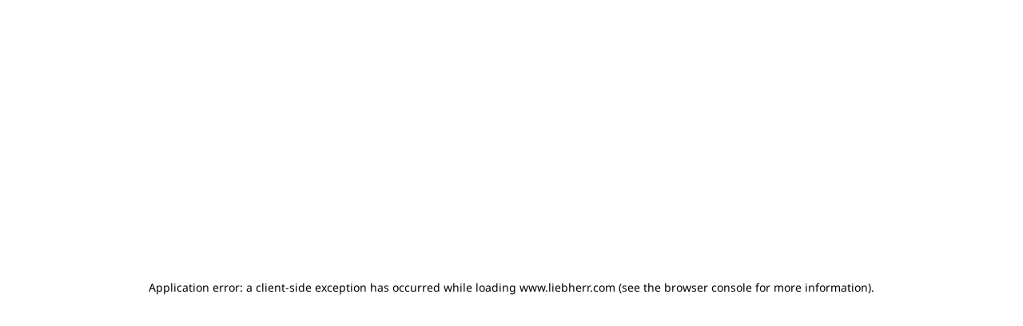

--- FILE ---
content_type: text/html; charset=utf-8
request_url: https://www.liebherr.com/el-gr/%CF%88%CF%85%CE%B3%CE%B5%CE%AF%CE%B1-%CE%BA%CE%B1%CF%84%CE%B1%CF%88%CF%8D%CE%BA%CF%84%CE%B5%CF%82/oikiakes-syskeves-2654222
body_size: 74335
content:
<!doctype html><html context="corporate" theme="hau" data-theme="hau" lang="el" data-stencil-build="whcw670j" hydrated="" class="hydrated"><head><meta charset="utf-8" data-next-head><title data-next-head>Liebherr-Οικιακές συσκευές: Καινοτομία και ποιότητα</title><meta name="viewport" content="width=device-width,initial-scale=1" data-next-head><meta name="description" content="Επισκεφθείτε την αρχική σελίδα μας και ανακαλύψτε τα προϊόντα, τις καινοτομίες, τις δημοφιλέστερες συσκευές και τις τρέχουσες προσφορές μας."><meta name="keywords" content="Ψυγείο, ψυγείο, καταψύκτης-μπαούλο, καταψύκτης, ψυγειοκαταψύκτης, επαγγελματικές συσκευές, πλήρως εντοιχιζόμενο ψυγείο"><meta name="og:url" content="https://www.liebherr.com/el-gr/%CF%88%CF%85%CE%B3%CE%B5%CE%AF%CE%B1-%CE%BA%CE%B1%CF%84%CE%B1%CF%88%CF%8D%CE%BA%CF%84%CE%B5%CF%82/oikiakes-syskeves-2654222"><meta name="twitter:url" content="https://www.liebherr.com/el-gr/%CF%88%CF%85%CE%B3%CE%B5%CE%AF%CE%B1-%CE%BA%CE%B1%CF%84%CE%B1%CF%88%CF%8D%CE%BA%CF%84%CE%B5%CF%82/oikiakes-syskeves-2654222"><meta name="og:title" content="Liebherr-Οικιακές συσκευές: Καινοτομία και ποιότητα"><meta name="twitter:title" content="Liebherr-Οικιακές συσκευές: Καινοτομία και ποιότητα"><meta name="og:description" content="Επισκεφθείτε την αρχική σελίδα μας και ανακαλύψτε τα προϊόντα, τις καινοτομίες, τις δημοφιλέστερες συσκευές και τις τρέχουσες προσφορές μας."><meta name="twitter:description" content="Επισκεφθείτε την αρχική σελίδα μας και ανακαλύψτε τα προϊόντα, τις καινοτομίες, τις δημοφιλέστερες συσκευές και τις τρέχουσες προσφορές μας."><meta name="og:image" content="https://www-assets.liebherr.com/media/bu-media/lhbu-hau/global/_global_hau_social_pictures/home-startseite-liebherr-socialpicture-1200x630.jpg"><meta name="twitter:image" content="https://www-assets.liebherr.com/media/bu-media/lhbu-hau/global/_global_hau_social_pictures/home-startseite-liebherr-socialpicture-1200x630.jpg"><meta name="twitter:card" content="summary_large_image"><style sty-id="sc-patternlib-toast">/*!@*,:after,:before*/*.sc-patternlib-toast,.sc-patternlib-toast:after,.sc-patternlib-toast:before{border-color:var(--color-neutral-steel-200);border-style:solid;border-width:0;box-sizing:border-box}/*!@a*/a.sc-patternlib-toast{color:inherit;text-decoration:inherit}/*!@audio,canvas,embed,iframe,img,object,svg,video*/audio.sc-patternlib-toast,canvas.sc-patternlib-toast,embed.sc-patternlib-toast,iframe.sc-patternlib-toast,img.sc-patternlib-toast,object.sc-patternlib-toast,svg.sc-patternlib-toast,video.sc-patternlib-toast{display:block;vertical-align:middle}/*!@button,input,optgroup,select,textarea*/button.sc-patternlib-toast,input.sc-patternlib-toast,optgroup.sc-patternlib-toast,select.sc-patternlib-toast,textarea.sc-patternlib-toast{font-feature-settings:inherit;color:inherit;font-family:inherit;font-size:100%;font-variation-settings:inherit;font-weight:inherit;letter-spacing:inherit;line-height:inherit;margin:0;padding:0}/*!@blockquote,dd,dl,fieldset,figure,h1,h2,h3,h4,h5,h6,hr,p,pre*/blockquote.sc-patternlib-toast,dd.sc-patternlib-toast,dl.sc-patternlib-toast,fieldset.sc-patternlib-toast,figure.sc-patternlib-toast,h1.sc-patternlib-toast,h2.sc-patternlib-toast,h3.sc-patternlib-toast,h4.sc-patternlib-toast,h5.sc-patternlib-toast,h6.sc-patternlib-toast,hr.sc-patternlib-toast,p.sc-patternlib-toast,pre.sc-patternlib-toast{margin:0}/*!@fieldset,legend*/fieldset.sc-patternlib-toast,legend.sc-patternlib-toast{padding:0}/*!@h1,h2,h3,h4,h5,h6*/h1.sc-patternlib-toast,h2.sc-patternlib-toast,h3.sc-patternlib-toast,h4.sc-patternlib-toast,h5.sc-patternlib-toast,h6.sc-patternlib-toast{font-synthesis-weight:none}/*!@.block*/.block.sc-patternlib-toast{display:block}/*!@:host*/.sc-patternlib-toast-h{display:block}/*!@.static*/.static.sc-patternlib-toast{position:static}/*!@.flex*/.flex.sc-patternlib-toast{display:flex}/*!@.resize*/.resize.sc-patternlib-toast{resize:both}/*!@.uppercase*/.uppercase.sc-patternlib-toast{text-transform:uppercase}/*!@.filter*/.filter.sc-patternlib-toast{filter:var(--tw-blur) var(--tw-brightness) var(--tw-contrast) var(--tw-grayscale) var(--tw-hue-rotate) var(--tw-invert) var(--tw-saturate) var(--tw-sepia) var(--tw-drop-shadow)}/*!@.fixed*/.fixed.sc-patternlib-toast{position:fixed}/*!@.absolute*/.absolute.sc-patternlib-toast{position:absolute}/*!@.invisible*/.invisible.sc-patternlib-toast{visibility:hidden}/*!@.z-\[1500\]*/.z-\[1500\].sc-patternlib-toast{z-index:1500}/*!@.h-full*/.h-full.sc-patternlib-toast{height:100%}/*!@.min-h-\[56px\]*/.min-h-\[56px\].sc-patternlib-toast{min-height:56px}/*!@.w-full*/.w-full.sc-patternlib-toast{width:100%}/*!@.min-w-\[140px\]*/.min-w-\[140px\].sc-patternlib-toast{min-width:140px}/*!@.cursor-default*/.cursor-default.sc-patternlib-toast{cursor:default}/*!@.cursor-pointer*/.cursor-pointer.sc-patternlib-toast{cursor:pointer}/*!@.select-none*/.select-none.sc-patternlib-toast{-webkit-user-select:none;-moz-user-select:none;user-select:none}/*!@.flex-col*/.flex-col.sc-patternlib-toast{flex-direction:column}/*!@.items-center*/.items-center.sc-patternlib-toast{align-items:center}/*!@.justify-end*/.justify-end.sc-patternlib-toast{justify-content:flex-end}/*!@.justify-between*/.justify-between.sc-patternlib-toast{justify-content:space-between}/*!@.gap-x-2*/.gap-x-2.sc-patternlib-toast{-moz-column-gap:var(--spacing-2);column-gap:var(--spacing-2)}/*!@.overflow-hidden*/.overflow-hidden.sc-patternlib-toast{overflow:hidden}/*!@.overflow-ellipsis*/.overflow-ellipsis.sc-patternlib-toast{text-overflow:ellipsis}/*!@.px-\[24px\]*/.px-\[24px\].sc-patternlib-toast{padding-left:24px;padding-right:24px}/*!@.py-\[12px\]*/.py-\[12px\].sc-patternlib-toast{padding-bottom:12px;padding-top:12px}/*!@.py-\[3px\]*/.py-\[3px\].sc-patternlib-toast{padding-bottom:3px;padding-top:3px}/*!@.pl-\[8px\]*/.pl-\[8px\].sc-patternlib-toast{padding-left:8px}/*!@.font-text-bold*/.font-text-bold.sc-patternlib-toast{font-family:var(--copytext-font-family-bold)}/*!@.text-copy-small-uniform*/.text-copy-small-uniform.sc-patternlib-toast{font-size:var(--copytext-font-size-small-noctx);line-height:var(--copytext-line-height-small-noctx)}</style><style sty-id="sc-patternlib-header">/*!@*,:after,:before*/*.sc-patternlib-header,.sc-patternlib-header:after,.sc-patternlib-header:before{border-color:var(--color-neutral-steel-200);border-style:solid;border-width:0;box-sizing:border-box}/*!@a*/a.sc-patternlib-header{color:inherit;text-decoration:inherit}/*!@audio,canvas,embed,iframe,img,object,svg,video*/audio.sc-patternlib-header,canvas.sc-patternlib-header,embed.sc-patternlib-header,iframe.sc-patternlib-header,img.sc-patternlib-header,object.sc-patternlib-header,svg.sc-patternlib-header,video.sc-patternlib-header{display:block;vertical-align:middle}/*!@button,input,optgroup,select,textarea*/button.sc-patternlib-header,input.sc-patternlib-header,optgroup.sc-patternlib-header,select.sc-patternlib-header,textarea.sc-patternlib-header{font-feature-settings:inherit;color:inherit;font-family:inherit;font-size:100%;font-variation-settings:inherit;font-weight:inherit;letter-spacing:inherit;line-height:inherit;margin:0;padding:0}/*!@blockquote,dd,dl,fieldset,figure,h1,h2,h3,h4,h5,h6,hr,p,pre*/blockquote.sc-patternlib-header,dd.sc-patternlib-header,dl.sc-patternlib-header,fieldset.sc-patternlib-header,figure.sc-patternlib-header,h1.sc-patternlib-header,h2.sc-patternlib-header,h3.sc-patternlib-header,h4.sc-patternlib-header,h5.sc-patternlib-header,h6.sc-patternlib-header,hr.sc-patternlib-header,p.sc-patternlib-header,pre.sc-patternlib-header{margin:0}/*!@fieldset,legend*/fieldset.sc-patternlib-header,legend.sc-patternlib-header{padding:0}/*!@h1,h2,h3,h4,h5,h6*/h1.sc-patternlib-header,h2.sc-patternlib-header,h3.sc-patternlib-header,h4.sc-patternlib-header,h5.sc-patternlib-header,h6.sc-patternlib-header{font-synthesis-weight:none}/*!@.visible*/.visible.sc-patternlib-header{visibility:visible}/*!@.static*/.static.sc-patternlib-header{position:static}/*!@.fixed*/.fixed.sc-patternlib-header{position:fixed}/*!@.absolute*/.absolute.sc-patternlib-header{position:absolute}/*!@.relative*/.relative.sc-patternlib-header{position:relative}/*!@.block*/.block.sc-patternlib-header{display:block}/*!@.flex*/.flex.sc-patternlib-header{display:flex}/*!@.grid*/.grid.sc-patternlib-header{display:grid}/*!@.hidden*/.hidden.sc-patternlib-header{display:none}/*!@.transform*/.transform.sc-patternlib-header{transform:translate(var(--tw-translate-x),var(--tw-translate-y)) rotate(var(--tw-rotate)) skewX(var(--tw-skew-x)) skewY(var(--tw-skew-y)) scaleX(var(--tw-scale-x)) scaleY(var(--tw-scale-y))}/*!@.flex-wrap*/.flex-wrap.sc-patternlib-header{flex-wrap:wrap}/*!@.outline*/.outline.sc-patternlib-header{outline-style:solid}/*!@.transition*/.transition.sc-patternlib-header{transition-duration:.15s;transition-property:color,background-color,border-color,text-decoration-color,fill,stroke,opacity,box-shadow,transform,filter,-webkit-backdrop-filter;transition-property:color,background-color,border-color,text-decoration-color,fill,stroke,opacity,box-shadow,transform,filter,backdrop-filter;transition-property:color,background-color,border-color,text-decoration-color,fill,stroke,opacity,box-shadow,transform,filter,backdrop-filter,-webkit-backdrop-filter;transition-timing-function:cubic-bezier(.4,0,.2,1)}/*!@:host*/.sc-patternlib-header-h{display:block}/*!@.mobile-wrapper*/.mobile-wrapper.sc-patternlib-header{background-color:var(--color-white);display:grid;grid-template-areas:"logo service-top burger" "namespace namespace namespace" "main main main" "mobileLayer mobileLayer mobileLayer";grid-template-columns:150px calc(100% - 199px) 49px;position:relative;width:100%}/*!@.mobile-wrapper.mobile-menu-open*/.mobile-wrapper.mobile-menu-open.sc-patternlib-header{align-content:flex-start}/*!@.mobile-wrapper.mobile-menu-open .mobile-layer .meta-wrapper*/.mobile-wrapper.mobile-menu-open.sc-patternlib-header .mobile-layer.sc-patternlib-header .meta-wrapper.sc-patternlib-header{display:block}/*!@.logo-wrapper*/.logo-wrapper.sc-patternlib-header{align-items:flex-end;display:flex;grid-area:logo;height:40px;padding-left:20px}/*!@.logo-wrapper:only-child*/.logo-wrapper.sc-patternlib-header:only-child{padding-bottom:0}/*!@.service-top-wrapper*/.service-top-wrapper.sc-patternlib-header{grid-area:service-top;height:40px;justify-self:end}/*!@.service-bottom-wrapper*/.service-bottom-wrapper.sc-patternlib-header{grid-area:service-bottom;height:var(--spacing-0);overflow:hidden}/*!@.is-mobile .service-bottom-wrapper*/.is-mobile.sc-patternlib-header .service-bottom-wrapper.sc-patternlib-header{height:auto;overflow:auto}/*!@.mobile-layer .service-bottom-wrapper*/.mobile-layer.sc-patternlib-header .service-bottom-wrapper.sc-patternlib-header{border-color:var(--color-steel-200);border-style:solid;border-top-width:1px;display:block;padding-top:23px}/*!@::slotted(.service-navigation-bottom)*/.sc-patternlib-header-s>.service-navigation-bottom{color:var(--color-neutral-steel-800);display:flex;flex-wrap:wrap;padding-left:14px;padding-right:14px}/*!@.namespace-wrapper*/.namespace-wrapper.sc-patternlib-header{grid-area:namespace;height:27px;padding-left:20px}/*!@.main-wrapper*/.main-wrapper.sc-patternlib-header{grid-area:main;opacity:1;overflow:hidden;position:relative;transition:transform .2s ease-in,height .2s ease-in,left .2s ease-in,opacity 0s ease-in .2s}/*!@.main-wrapper--hidden*/.main-wrapper--hidden.sc-patternlib-header{display:none}/*!@.mobile-menu-open .main-wrapper*/.mobile-menu-open.sc-patternlib-header .main-wrapper.sc-patternlib-header{opacity:1;transition:transform .2s ease-in,left .2s ease-in,opacity 0s ease-in 0s}/*!@.show-level-2 .main-wrapper,.show-level-3 .main-wrapper*/.show-level-2.sc-patternlib-header .main-wrapper.sc-patternlib-header,.show-level-3.sc-patternlib-header .main-wrapper.sc-patternlib-header{transform:translateX(-100%)}/*!@.header-wrapper*/.header-wrapper.sc-patternlib-header{align-items:center;background-color:var(--color-white);display:flex;min-height:48px;overflow-x:clip;padding-top:2px;position:relative;width:100%}/*!@.flyout*/.flyout.sc-patternlib-header{grid-area:main;left:var(--spacing-0);opacity:0;position:absolute;top:var(--spacing-0);transform:translateX(50%);transition:transform .2s ease-in,left .2s ease-in;width:200%}/*!@.mobile-menu-open .flyout*/.mobile-menu-open.sc-patternlib-header .flyout.sc-patternlib-header{opacity:1}/*!@.show-level-2 .flyout*/.show-level-2.sc-patternlib-header .flyout.sc-patternlib-header{transform:translateX(0)}/*!@.show-level-3 .flyout*/.show-level-3.sc-patternlib-header .flyout.sc-patternlib-header{transform:translateX(-50%)}/*!@.meta-wrapper*/.meta-wrapper.sc-patternlib-header{display:none;grid-area:meta;height:var(--spacing-0);overflow:hidden;padding-bottom:15px}/*!@.is-mobile .meta-wrapper*/.is-mobile.sc-patternlib-header .meta-wrapper.sc-patternlib-header{height:auto;overflow:auto}/*!@.burger-menu*/.burger-menu.sc-patternlib-header{align-items:center;background-color:transparent;display:flex;grid-area:burger;height:40px;justify-content:center;padding-left:10px;padding-right:15px;padding-top:4px}/*!@.burger-menu .menu-button*/.burger-menu.sc-patternlib-header .menu-button.sc-patternlib-header{align-items:center;background-image:none;border-style:none;cursor:pointer;display:flex;height:24px;outline:2px solid transparent;outline-offset:2px;padding:var(--spacing-0);position:relative;width:24px}/*!@.burger-menu .menu-button .menu-icon-checkbox*/.burger-menu.sc-patternlib-header .menu-button.sc-patternlib-header .menu-icon-checkbox.sc-patternlib-header{-webkit-touch-callout:none;cursor:pointer;display:block;height:100%;opacity:0;position:absolute;width:100%;z-index:2}/*!@.burger-menu .menu-button div*/.burger-menu.sc-patternlib-header .menu-button.sc-patternlib-header div.sc-patternlib-header{bottom:var(--spacing-0);height:12px;left:var(--spacing-0);margin:auto;position:relative;right:var(--spacing-0);top:var(--spacing-0);top:2px;width:18px}/*!@.burger-menu .menu-button span*/.burger-menu.sc-patternlib-header .menu-button.sc-patternlib-header span.sc-patternlib-header{background-color:var(--bar-bg,#000);border-radius:0;display:block;height:1px;position:absolute;transition:all .2s cubic-bezier(.1,.82,.76,.965);width:100%}/*!@.burger-menu .menu-button span:first-of-type*/.burger-menu.sc-patternlib-header .menu-button.sc-patternlib-header span.sc-patternlib-header:first-of-type{top:0}/*!@.burger-menu .menu-button span:last-of-type*/.burger-menu.sc-patternlib-header .menu-button.sc-patternlib-header span.sc-patternlib-header:last-of-type{bottom:0}/*!@.mobile-menu-open .menu-button:hover .menu-icon-checkbox+div span*/.mobile-menu-open.sc-patternlib-header .menu-button.sc-patternlib-header:hover .menu-icon-checkbox.sc-patternlib-header+div.sc-patternlib-header span.sc-patternlib-header{width:22px}/*!@.mobile-menu-open .menu-button .menu-icon-checkbox+div span:first-of-type*/.mobile-menu-open.sc-patternlib-header .menu-button.sc-patternlib-header .menu-icon-checkbox.sc-patternlib-header+div.sc-patternlib-header span.sc-patternlib-header:first-of-type{top:6px;transform:rotate(45deg)}/*!@.mobile-menu-open .menu-button .menu-icon-checkbox+div span:last-of-type*/.mobile-menu-open.sc-patternlib-header .menu-button.sc-patternlib-header .menu-icon-checkbox.sc-patternlib-header+div.sc-patternlib-header span.sc-patternlib-header:last-of-type{bottom:5px;transform:rotate(-45deg)}/*!@.portal-wrapper*/.portal-wrapper.sc-patternlib-header{height:27px;padding-bottom:11px}/*!@.partner-wrapper*/.partner-wrapper.sc-patternlib-header{height:27px;padding-bottom:9px}/*!@.liebherr-logo*/.liebherr-logo.sc-patternlib-header{height:16px;margin-bottom:9px;min-width:128px}/*!@.partner-logo*/.partner-logo.sc-patternlib-header{height:18px}/*!@.service-navigation-top*/.service-navigation-top.sc-patternlib-header{align-items:center;display:flex;font-size:var(--copytext-font-size-smaller);padding-top:4px}/*!@.bu-navigation*/.bu-navigation.sc-patternlib-header{display:none;left:var(--spacing-0);position:absolute;top:var(--spacing-0)}/*!@::slotted(a)*/.sc-patternlib-header-s>a{color:var(--color-black);text-decoration-line:none}/*!@::slotted(a:hover)*/.sc-patternlib-header-s>a:hover{color:var(--color-steel-600)}/*!@.mobile-layer*/.mobile-layer.sc-patternlib-header{background-color:var(--color-white);bottom:var(--spacing-0);grid-area:mobileLayer;left:150%;min-height:calc(100% - 68px);overflow:hidden;padding-bottom:23px;position:fixed;top:68px;transition:left .2s ease-in,width 0s linear .2s;width:var(--spacing-0)}/*!@.mobile-menu-open .mobile-layer*/.mobile-menu-open.sc-patternlib-header .mobile-layer.sc-patternlib-header{left:var(--spacing-0);overflow-y:auto;position:fixed;top:68px;transition:left .2s ease-in,width 0s linear 0s;width:100%}/*!@.product-segments-wrapper*/.product-segments-wrapper.sc-patternlib-header{height:var(--spacing-0);overflow:hidden;padding-top:15px}/*!@.is-mobile .product-segments-wrapper*/.is-mobile.sc-patternlib-header .product-segments-wrapper.sc-patternlib-header{height:auto;overflow:auto}/*!@.product-segments-wrapper ::slotted(a)*/.product-segments-wrapper .sc-patternlib-header-s>a{align-items:center;color:var(--color-black);display:flex;flex-direction:row;font-size:var(--copytext-font-size-smaller);justify-content:space-between;letter-spacing:var(--letter-spacing-basic);line-height:var(--copytext-line-height-small);outline:2px solid transparent;outline-offset:2px;padding-left:20px;padding-right:14px;padding-top:12px}/*!@.backdrop*/.backdrop.sc-patternlib-header{bottom:var(--spacing-0);display:none;left:var(--spacing-0);opacity:0;position:fixed;right:var(--spacing-0);top:var(--spacing-0);transition:opacity .15s linear;width:var(--spacing-0);z-index:-10}/*!@.backdrop.show-backdrop*/.backdrop.show-backdrop.sc-patternlib-header{opacity:1;width:auto}@media (min-width:768px){/*!@.mobile-wrapper*/.mobile-wrapper.sc-patternlib-header{grid-template-columns:150px calc(100% - 204px) 54px}/*!@.mobile-wrapper:has(.logo-wrapper:only-child)*/.mobile-wrapper.sc-patternlib-header:has(.logo-wrapper:only-child){align-content:center;align-items:center;display:flex;height:72px;padding-bottom:0}/*!@.mobile-wrapper:has(.logo-wrapper:only-child) .logo-wrapper:only-child*/.mobile-wrapper.sc-patternlib-header:has(.logo-wrapper:only-child) .logo-wrapper.sc-patternlib-header:only-child{align-items:center}/*!@.service-top-wrapper*/.service-top-wrapper.sc-patternlib-header{height:44px;padding-top:7px}/*!@.main-wrapper*/.main-wrapper.sc-patternlib-header{opacity:0}/*!@.header-wrapper*/.header-wrapper.sc-patternlib-header{min-height:72px}/*!@.burger-menu*/.burger-menu.sc-patternlib-header{height:44px;padding-left:15px;padding-top:12px}/*!@.burger-menu .menu-button*/.burger-menu.sc-patternlib-header .menu-button.sc-patternlib-header{height:32px;width:32px}/*!@.burger-menu .menu-button div*/.burger-menu.sc-patternlib-header .menu-button.sc-patternlib-header div.sc-patternlib-header{height:16px;top:4px;width:24px}/*!@.mobile-menu-open .menu-button .menu-icon-checkbox+div span:first-of-type*/.mobile-menu-open.sc-patternlib-header .menu-button.sc-patternlib-header .menu-icon-checkbox.sc-patternlib-header+div.sc-patternlib-header span.sc-patternlib-header:first-of-type{top:7px}/*!@.mobile-menu-open .menu-button .menu-icon-checkbox+div span:last-of-type*/.mobile-menu-open.sc-patternlib-header .menu-button.sc-patternlib-header .menu-icon-checkbox.sc-patternlib-header+div.sc-patternlib-header span.sc-patternlib-header:last-of-type{bottom:8px}/*!@.liebherr-logo*/.liebherr-logo.sc-patternlib-header{margin-bottom:3px}/*!@.service-navigation-top*/.service-navigation-top.sc-patternlib-header{font-size:var(--copytext-font-size-small)}/*!@.mobile-layer*/.mobile-layer.sc-patternlib-header{min-height:calc(100% - 72px);top:72px}/*!@.mobile-menu-open .mobile-layer*/.mobile-menu-open.sc-patternlib-header .mobile-layer.sc-patternlib-header{top:72px}}@media (min-width:992px){/*!@.mobile-wrapper*/.mobile-wrapper.sc-patternlib-header{align-items:center;grid-template-areas:"meta meta meta meta" "logo namespace service-bottom service-top" "main main main main";grid-template-columns:auto 1fr 1fr auto;overflow:visible;padding-bottom:17px;position:static;row-gap:0}/*!@.logo-wrapper*/.logo-wrapper.sc-patternlib-header{height:auto;padding-bottom:6px;padding-left:var(--spacing-0)}/*!@.service-top-wrapper*/.service-top-wrapper.sc-patternlib-header{height:auto;padding-top:0}/*!@.service-bottom-wrapper*/.service-bottom-wrapper.sc-patternlib-header{height:auto;overflow:auto;padding-top:3px}/*!@.mobile-layer .service-bottom-wrapper*/.mobile-layer.sc-patternlib-header .service-bottom-wrapper.sc-patternlib-header{border-width:0;display:flex;justify-content:flex-end;padding-top:var(--spacing-0)}/*!@::slotted(.service-navigation-bottom)*/.sc-patternlib-header-s>.service-navigation-bottom{padding-left:var(--spacing-0);padding-right:var(--spacing-0)}/*!@.namespace-wrapper*/.namespace-wrapper.sc-patternlib-header{padding-bottom:0;padding-left:var(--spacing-0);padding-top:3px}/*!@.main-wrapper*/.main-wrapper.sc-patternlib-header{display:block;height:auto!important;left:var(--spacing-0);opacity:1;overflow:visible;padding-top:5px}/*!@.show-level-2 .main-wrapper,.show-level-3 .main-wrapper*/.show-level-2.sc-patternlib-header .main-wrapper.sc-patternlib-header,.show-level-3.sc-patternlib-header .main-wrapper.sc-patternlib-header{transform:none}/*!@.header-wrapper*/.header-wrapper.sc-patternlib-header{display:block;overflow-x:visible;padding-top:var(--spacing-0)}/*!@.flyout*/.flyout.sc-patternlib-header{grid-area:unset;left:var(--spacing-0);opacity:1;position:absolute;right:var(--spacing-0);top:100%;width:100%}/*!@.flyout,.show-level-2 .flyout,.show-level-3 .flyout*/.flyout.sc-patternlib-header,.show-level-2.sc-patternlib-header .flyout.sc-patternlib-header,.show-level-3.sc-patternlib-header .flyout.sc-patternlib-header{transform:none}/*!@.meta-wrapper*/.meta-wrapper.sc-patternlib-header{display:block;height:auto;overflow:auto;padding-bottom:4px;padding-top:14px;text-align:right}/*!@.burger-menu*/.burger-menu.sc-patternlib-header{display:none}/*!@.portal-wrapper*/.portal-wrapper.sc-patternlib-header{margin-bottom:var(--spacing-0);padding-bottom:8px;padding-left:17px}/*!@.partner-wrapper*/.partner-wrapper.sc-patternlib-header{align-items:center;border-color:var(--color-steel-200);border-left-width:2px;bottom:18px;display:flex;height:46px;margin-left:24px;margin-top:var(--spacing-0);padding-bottom:var(--spacing-0);padding-left:24px;position:relative}/*!@.liebherr-logo*/.liebherr-logo.sc-patternlib-header{height:20px}/*!@.partner-logo*/.partner-logo.sc-patternlib-header{align-items:center;display:flex;height:25px}/*!@.service-navigation-top*/.service-navigation-top.sc-patternlib-header{font-size:var(--copytext-font-size-extra-small)}/*!@.bu-navigation*/.bu-navigation.sc-patternlib-header{display:block;width:100%}/*!@.bu-navigation ::slotted(*)*/.bu-navigation .sc-patternlib-header-s>*{position:relative;z-index:20}/*!@.mobile-layer*/.mobile-layer.sc-patternlib-header{top:var(--spacing-0)}/*!@.mobile-layer,.product-segments-wrapper*/.mobile-layer.sc-patternlib-header,.product-segments-wrapper.sc-patternlib-header{display:none;transition:none}/*!@.product-segments-wrapper ::slotted(a)*/.product-segments-wrapper .sc-patternlib-header-s>a{display:none}/*!@.backdrop*/.backdrop.sc-patternlib-header{display:block}/*!@.main-navigation-content*/.main-navigation-content.sc-patternlib-header{position:relative;z-index:10}}@media (max-width:992px){/*!@.main-navigation-content*/.main-navigation-content.sc-patternlib-header{width:100vw}}</style><style sty-id="sc-patternlib-icon">/*!@*,:after,:before*/*.sc-patternlib-icon,.sc-patternlib-icon:after,.sc-patternlib-icon:before{border-color:var(--color-neutral-steel-200);border-style:solid;border-width:0;box-sizing:border-box}/*!@a*/a.sc-patternlib-icon{color:inherit;text-decoration:inherit}/*!@audio,canvas,embed,iframe,img,object,svg,video*/audio.sc-patternlib-icon,canvas.sc-patternlib-icon,embed.sc-patternlib-icon,iframe.sc-patternlib-icon,img.sc-patternlib-icon,object.sc-patternlib-icon,svg.sc-patternlib-icon,video.sc-patternlib-icon{display:block;vertical-align:middle}/*!@button,input,optgroup,select,textarea*/button.sc-patternlib-icon,input.sc-patternlib-icon,optgroup.sc-patternlib-icon,select.sc-patternlib-icon,textarea.sc-patternlib-icon{font-feature-settings:inherit;color:inherit;font-family:inherit;font-size:100%;font-variation-settings:inherit;font-weight:inherit;letter-spacing:inherit;line-height:inherit;margin:0;padding:0}/*!@blockquote,dd,dl,fieldset,figure,h1,h2,h3,h4,h5,h6,hr,p,pre*/blockquote.sc-patternlib-icon,dd.sc-patternlib-icon,dl.sc-patternlib-icon,fieldset.sc-patternlib-icon,figure.sc-patternlib-icon,h1.sc-patternlib-icon,h2.sc-patternlib-icon,h3.sc-patternlib-icon,h4.sc-patternlib-icon,h5.sc-patternlib-icon,h6.sc-patternlib-icon,hr.sc-patternlib-icon,p.sc-patternlib-icon,pre.sc-patternlib-icon{margin:0}/*!@fieldset,legend*/fieldset.sc-patternlib-icon,legend.sc-patternlib-icon{padding:0}/*!@h1,h2,h3,h4,h5,h6*/h1.sc-patternlib-icon,h2.sc-patternlib-icon,h3.sc-patternlib-icon,h4.sc-patternlib-icon,h5.sc-patternlib-icon,h6.sc-patternlib-icon{font-synthesis-weight:none}/*!@.antialiased*/.antialiased.sc-patternlib-icon{-webkit-font-smoothing:antialiased;-moz-osx-font-smoothing:grayscale}/*!@.grayscale*/.grayscale.sc-patternlib-icon{--tw-grayscale:grayscale(100%);filter:var(--tw-blur) var(--tw-brightness) var(--tw-contrast) var(--tw-grayscale) var(--tw-hue-rotate) var(--tw-invert) var(--tw-saturate) var(--tw-sepia) var(--tw-drop-shadow)}/*!@[class*=" icon-"],[class^=icon-]*/[class*=" icon-"].sc-patternlib-icon,[class^=icon-].sc-patternlib-icon{speak:never;-webkit-font-smoothing:antialiased;-moz-osx-font-smoothing:grayscale;font-family:Liebherr-Icons!important;font-style:normal;font-variant:normal;font-weight:400;line-height:1;text-transform:none}/*!@[class*=" icon-"]:before,[class^=icon-]:before*/[class*=" icon-"].sc-patternlib-icon:before,[class^=icon-].sc-patternlib-icon:before{content:var(--icon-name)}/*!@.icon.dark*/.icon.dark.sc-patternlib-icon{color:var(--color-white)}/*!@.icon.disabled*/.icon.disabled.sc-patternlib-icon{color:var(--color-neutral-steel-400)!important;pointer-events:none}/*!@.icon.disabled.dark*/.icon.disabled.dark.sc-patternlib-icon{color:var(--color-neutral-steel-500)!important}/*!@.static*/.static.sc-patternlib-icon{position:static}/*!@.col-span-3*/.col-span-3.sc-patternlib-icon{grid-column:span 3/span 3}/*!@.my-2*/.my-2.sc-patternlib-icon{margin-bottom:var(--spacing-2);margin-top:var(--spacing-2)}/*!@.mt-1*/.mt-1.sc-patternlib-icon{margin-top:var(--spacing-1)}/*!@.mb-3*/.mb-3.sc-patternlib-icon{margin-bottom:var(--spacing-3)}/*!@.mb-2*/.mb-2.sc-patternlib-icon{margin-bottom:var(--spacing-2)}/*!@.mt-0*/.mt-0.sc-patternlib-icon{margin-top:var(--spacing-0)}/*!@.mt-6*/.mt-6.sc-patternlib-icon{margin-top:var(--spacing-6)}/*!@.mr-3*/.mr-3.sc-patternlib-icon{margin-right:var(--spacing-3)}/*!@.ml-3*/.ml-3.sc-patternlib-icon{margin-left:var(--spacing-3)}/*!@.box-border*/.box-border.sc-patternlib-icon{box-sizing:border-box}/*!@.block*/.block.sc-patternlib-icon{display:block}/*!@.inline-block*/.inline-block.sc-patternlib-icon{display:inline-block}/*!@.flex*/.flex.sc-patternlib-icon{display:flex}/*!@.grid*/.grid.sc-patternlib-icon{display:grid}/*!@.hidden*/.hidden.sc-patternlib-icon{display:none}/*!@.h-\[24px\]*/.h-\[24px\].sc-patternlib-icon{height:24px}/*!@.w-full*/.w-full.sc-patternlib-icon{width:100%}/*!@.w-\[24px\]*/.w-\[24px\].sc-patternlib-icon{width:24px}/*!@.cursor-pointer*/.cursor-pointer.sc-patternlib-icon{cursor:pointer}/*!@.grid-cols-4*/.grid-cols-4.sc-patternlib-icon{grid-template-columns:repeat(4,minmax(0,1fr))}/*!@.flex-row*/.flex-row.sc-patternlib-icon{flex-direction:row}/*!@.flex-col*/.flex-col.sc-patternlib-icon{flex-direction:column}/*!@.items-start*/.items-start.sc-patternlib-icon{align-items:flex-start}/*!@.items-center*/.items-center.sc-patternlib-icon{align-items:center}/*!@.justify-start*/.justify-start.sc-patternlib-icon{justify-content:flex-start}/*!@.justify-end*/.justify-end.sc-patternlib-icon{justify-content:flex-end}/*!@.justify-center*/.justify-center.sc-patternlib-icon{justify-content:center}/*!@.overflow-hidden*/.overflow-hidden.sc-patternlib-icon{overflow:hidden}/*!@.rounded-full*/.rounded-full.sc-patternlib-icon{border-radius:9999px}/*!@.border*/.border.sc-patternlib-icon{border-width:1px}/*!@.border-2*/.border-2.sc-patternlib-icon{border-width:2px}/*!@.border-0*/.border-0.sc-patternlib-icon{border-width:0}/*!@.border-b*/.border-b.sc-patternlib-icon{border-bottom-width:1px}/*!@.border-solid*/.border-solid.sc-patternlib-icon{border-style:solid}/*!@.border-dashed*/.border-dashed.sc-patternlib-icon{border-style:dashed}/*!@.border-black*/.border-black.sc-patternlib-icon{border-color:var(--color-black)}/*!@.border-warning*/.border-warning.sc-patternlib-icon{border-color:var(--color-functional-warning)}/*!@.border-success*/.border-success.sc-patternlib-icon{border-color:var(--color-functional-success)}/*!@.border-gray-300*/.border-gray-300.sc-patternlib-icon{border-color:var(--color-neutral-steel-300)}/*!@.bg-white*/.bg-white.sc-patternlib-icon{background-color:var(--color-white)}/*!@.bg-success*/.bg-success.sc-patternlib-icon{background-color:var(--color-functional-success)}/*!@.bg-warning*/.bg-warning.sc-patternlib-icon{background-color:var(--color-functional-warning)}/*!@.py-2*/.py-2.sc-patternlib-icon{padding-bottom:var(--spacing-2);padding-top:var(--spacing-2)}/*!@.text-left*/.text-left.sc-patternlib-icon{text-align:left}/*!@.text-right*/.text-right.sc-patternlib-icon{text-align:right}/*!@.font-text-bold*/.font-text-bold.sc-patternlib-icon{font-family:var(--copytext-font-family-bold)}/*!@.text-additional-info*/.text-additional-info.sc-patternlib-icon{font-size:var(--form-size-additional-info-text)}/*!@.text-copy-small*/.text-copy-small.sc-patternlib-icon{font-size:var(--copytext-font-size-small)}/*!@.text-copy-smaller*/.text-copy-smaller.sc-patternlib-icon{font-size:var(--copytext-font-size-smaller)}/*!@.text-h4*/.text-h4.sc-patternlib-icon{font-size:var(--corporate-h4-font-size);line-height:var(--corporate-h4-line-height)}/*!@.text-copy*/.text-copy.sc-patternlib-icon{font-size:var(--copytext-font-size)}/*!@.font-normal*/.font-normal.sc-patternlib-icon{font-weight:400}/*!@.uppercase*/.uppercase.sc-patternlib-icon{text-transform:uppercase}/*!@.not-italic*/.not-italic.sc-patternlib-icon{font-style:normal}/*!@.leading-4*/.leading-4.sc-patternlib-icon{line-height:1rem}/*!@.text-gray-800*/.text-gray-800.sc-patternlib-icon{color:var(--color-neutral-steel-800)}/*!@.text-warning*/.text-warning.sc-patternlib-icon{color:var(--color-functional-warning)}/*!@.text-black*/.text-black.sc-patternlib-icon{color:var(--color-black)}/*!@.text-gray-500*/.text-gray-500.sc-patternlib-icon{color:var(--color-neutral-steel-500)}/*!@.text-white*/.text-white.sc-patternlib-icon{color:var(--color-white)}/*!@.filter*/.filter.sc-patternlib-icon{filter:var(--tw-blur) var(--tw-brightness) var(--tw-contrast) var(--tw-grayscale) var(--tw-hue-rotate) var(--tw-invert) var(--tw-saturate) var(--tw-sepia) var(--tw-drop-shadow)}/*!@.justify-between*/.justify-between.sc-patternlib-icon{justify-content:space-between}/*!@.p-0*/.p-0.sc-patternlib-icon{padding:var(--spacing-0)}/*!@.px-0*/.px-0.sc-patternlib-icon{padding-left:var(--spacing-0);padding-right:var(--spacing-0)}/*!@.pr-4*/.pr-4.sc-patternlib-icon{padding-right:var(--spacing-4)}/*!@.pl-4*/.pl-4.sc-patternlib-icon{padding-left:var(--spacing-4)}/*!@.pl-5*/.pl-5.sc-patternlib-icon{padding-left:var(--spacing-5)}/*!@.text-center*/.text-center.sc-patternlib-icon{text-align:center}/*!@.transition*/.transition.sc-patternlib-icon{transition-duration:.15s;transition-property:color,background-color,border-color,text-decoration-color,fill,stroke,opacity,box-shadow,transform,filter,-webkit-backdrop-filter;transition-property:color,background-color,border-color,text-decoration-color,fill,stroke,opacity,box-shadow,transform,filter,backdrop-filter;transition-property:color,background-color,border-color,text-decoration-color,fill,stroke,opacity,box-shadow,transform,filter,backdrop-filter,-webkit-backdrop-filter;transition-timing-function:cubic-bezier(.4,0,.2,1)}/*!@.my-5*/.my-5.sc-patternlib-icon{margin-bottom:var(--spacing-5);margin-top:var(--spacing-5)}/*!@.inline-flex*/.inline-flex.sc-patternlib-icon{display:inline-flex}/*!@.h-\[48px\]*/.h-\[48px\].sc-patternlib-icon{height:48px}/*!@.w-\[48px\]*/.w-\[48px\].sc-patternlib-icon{width:48px}/*!@.p-7*/.p-7.sc-patternlib-icon{padding:var(--spacing-7)}/*!@.font-head*/.font-head.sc-patternlib-icon{font-family:var(--headline-font-family)}/*!@.font-text*/.font-text.sc-patternlib-icon{font-family:var(--copytext-font-family)}/*!@.text-h3*/.text-h3.sc-patternlib-icon{font-size:var(--corporate-h3-font-size);line-height:var(--corporate-h3-line-height)}/*!@.visible*/.visible.sc-patternlib-icon{visibility:visible}/*!@.inline*/.inline.sc-patternlib-icon{display:inline}/*!@.blur*/.blur.sc-patternlib-icon{--tw-blur:blur(8px)}/*!@.blur,.filter*/.blur.sc-patternlib-icon,.filter.sc-patternlib-icon{filter:var(--tw-blur) var(--tw-brightness) var(--tw-contrast) var(--tw-grayscale) var(--tw-hue-rotate) var(--tw-invert) var(--tw-saturate) var(--tw-sepia) var(--tw-drop-shadow)}/*!@.mt-\[8px\]*/.mt-\[8px\].sc-patternlib-icon{margin-top:8px}/*!@.invisible*/.invisible.sc-patternlib-icon{visibility:hidden}/*!@.right-4*/.right-4.sc-patternlib-icon{right:var(--spacing-4)}/*!@.right-\[80px\]*/.right-\[80px\].sc-patternlib-icon{right:80px}/*!@.select-none*/.select-none.sc-patternlib-icon{-webkit-user-select:none;-moz-user-select:none;user-select:none}/*!@.gap-4*/.gap-4.sc-patternlib-icon{gap:var(--spacing-4)}/*!@.\!pr-\[42px\]*/.\!pr-\[42px\].sc-patternlib-icon{padding-right:42px!important}/*!@.\!pr-\[84px\]*/.\!pr-\[84px\].sc-patternlib-icon{padding-right:84px!important}/*!@.resize*/.resize.sc-patternlib-icon{resize:both}/*!@.\!filter*/.\!filter.sc-patternlib-icon{filter:var(--tw-blur) var(--tw-brightness) var(--tw-contrast) var(--tw-grayscale) var(--tw-hue-rotate) var(--tw-invert) var(--tw-saturate) var(--tw-sepia) var(--tw-drop-shadow)!important}/*!@.relative*/.relative.sc-patternlib-icon{position:relative}/*!@.fixed*/.fixed.sc-patternlib-icon{position:fixed}/*!@.absolute*/.absolute.sc-patternlib-icon{position:absolute}/*!@.z-\[1500\]*/.z-\[1500\].sc-patternlib-icon{z-index:1500}/*!@.h-full*/.h-full.sc-patternlib-icon{height:100%}/*!@.min-h-\[56px\]*/.min-h-\[56px\].sc-patternlib-icon{min-height:56px}/*!@.min-w-\[140px\]*/.min-w-\[140px\].sc-patternlib-icon{min-width:140px}/*!@.cursor-default*/.cursor-default.sc-patternlib-icon{cursor:default}/*!@.gap-x-2*/.gap-x-2.sc-patternlib-icon{-moz-column-gap:var(--spacing-2);column-gap:var(--spacing-2)}/*!@.overflow-ellipsis*/.overflow-ellipsis.sc-patternlib-icon{text-overflow:ellipsis}/*!@.px-\[24px\]*/.px-\[24px\].sc-patternlib-icon{padding-left:24px;padding-right:24px}/*!@.py-\[12px\]*/.py-\[12px\].sc-patternlib-icon{padding-bottom:12px;padding-top:12px}/*!@.py-\[3px\]*/.py-\[3px\].sc-patternlib-icon{padding-bottom:3px;padding-top:3px}/*!@.pl-\[8px\]*/.pl-\[8px\].sc-patternlib-icon{padding-left:8px}/*!@.text-copy-small-uniform*/.text-copy-small-uniform.sc-patternlib-icon{font-size:var(--copytext-font-size-small-noctx);line-height:var(--copytext-line-height-small-noctx)}/*!@.sr-only*/.sr-only.sc-patternlib-icon{clip:rect(0,0,0,0);border-width:0;height:1px;margin:-1px;overflow:hidden;padding:0;position:absolute;white-space:nowrap;width:1px}/*!@.z-10*/.z-10.sc-patternlib-icon{z-index:10}/*!@.z-0*/.z-0.sc-patternlib-icon{z-index:0}/*!@.mx-auto*/.mx-auto.sc-patternlib-icon{margin-right:auto}/*!@.ml-auto,.mx-auto*/.ml-auto.sc-patternlib-icon,.mx-auto.sc-patternlib-icon{margin-left:auto}/*!@.mr-auto*/.mr-auto.sc-patternlib-icon{margin-right:auto}/*!@.transform*/.transform.sc-patternlib-icon{transform:translate(var(--tw-translate-x),var(--tw-translate-y)) rotate(var(--tw-rotate)) skewX(var(--tw-skew-x)) skewY(var(--tw-skew-y)) scaleX(var(--tw-scale-x)) scaleY(var(--tw-scale-y))}/*!@.grid-flow-col*/.grid-flow-col.sc-patternlib-icon{grid-auto-flow:column}/*!@.overflow-visible*/.overflow-visible.sc-patternlib-icon{overflow:visible}/*!@.overflow-y-visible*/.overflow-y-visible.sc-patternlib-icon{overflow-y:visible}/*!@.overflow-x-scroll*/.overflow-x-scroll.sc-patternlib-icon{overflow-x:scroll}/*!@.sticky*/.sticky.sc-patternlib-icon{position:sticky}/*!@.mt-\[20px\]*/.mt-\[20px\].sc-patternlib-icon{margin-top:20px}/*!@.ml-\[224px\]*/.ml-\[224px\].sc-patternlib-icon{margin-left:224px}/*!@.ml-\[24px\]*/.ml-\[24px\].sc-patternlib-icon{margin-left:24px}/*!@.h-\[20px\]*/.h-\[20px\].sc-patternlib-icon{height:20px}/*!@.h-\[72px\]*/.h-\[72px\].sc-patternlib-icon{height:72px}/*!@.h-\[15px\]*/.h-\[15px\].sc-patternlib-icon{height:15px}/*!@.min-h-\[48px\]*/.min-h-\[48px\].sc-patternlib-icon{min-height:48px}/*!@.w-\[121px\]*/.w-\[121px\].sc-patternlib-icon{width:121px}/*!@.min-w-\[121px\]*/.min-w-\[121px\].sc-patternlib-icon{min-width:121px}/*!@.max-w-full*/.max-w-full.sc-patternlib-icon{max-width:100%}/*!@.overflow-auto*/.overflow-auto.sc-patternlib-icon{overflow:auto}/*!@.border-t*/.border-t.sc-patternlib-icon{border-top-width:1px}/*!@.p-\[24px\]*/.p-\[24px\].sc-patternlib-icon{padding:24px}/*!@.px-\[16px\]*/.px-\[16px\].sc-patternlib-icon{padding-left:16px;padding-right:16px}/*!@.py-\[20px\]*/.py-\[20px\].sc-patternlib-icon{padding-bottom:20px;padding-top:20px}/*!@.pl-\[120px\]*/.pl-\[120px\].sc-patternlib-icon{padding-left:120px}/*!@.pr-\[100px\]*/.pr-\[100px\].sc-patternlib-icon{padding-right:100px}/*!@.pb-\[96px\]*/.pb-\[96px\].sc-patternlib-icon{padding-bottom:96px}/*!@.pr-\[14px\]*/.pr-\[14px\].sc-patternlib-icon{padding-right:14px}/*!@.pb-\[12px\]*/.pb-\[12px\].sc-patternlib-icon{padding-bottom:12px}/*!@.pr-\[32px\]*/.pr-\[32px\].sc-patternlib-icon{padding-right:32px}/*!@.shadow-basic*/.shadow-basic.sc-patternlib-icon{--tw-shadow:var(--shadow-elevation-basic);--tw-shadow-colored:var(--shadow-elevation-basic);box-shadow:var(--tw-ring-offset-shadow,0 0 #0000),var(--tw-ring-shadow,0 0 #0000),var(--tw-shadow)}@media (min-width:768px){/*!@.tablet\:h-\[72px\]*/.tablet\:h-\[72px\].sc-patternlib-icon{height:72px}/*!@.tablet\:h-\[20px\]*/.tablet\:h-\[20px\].sc-patternlib-icon{height:20px}/*!@.tablet\:w-\[162px\]*/.tablet\:w-\[162px\].sc-patternlib-icon{width:162px}/*!@.tablet\:min-w-\[162px\]*/.tablet\:min-w-\[162px\].sc-patternlib-icon{min-width:162px}}@media (min-width:1280px){/*!@.desktop\:block*/.desktop\:block.sc-patternlib-icon{display:block}/*!@.desktop\:h-\[80px\]*/.desktop\:h-\[80px\].sc-patternlib-icon{height:80px}/*!@.desktop\:min-w-\[162px\]*/.desktop\:min-w-\[162px\].sc-patternlib-icon{min-width:162px}}/*!@.pointer-events-none*/.pointer-events-none.sc-patternlib-icon{pointer-events:none}/*!@.top-\[8px\]*/.top-\[8px\].sc-patternlib-icon{top:8px}/*!@.top-0*/.top-0.sc-patternlib-icon{top:var(--spacing-0)}/*!@.top-\[9px\]*/.top-\[9px\].sc-patternlib-icon{top:9px}/*!@.h-\[4px\]*/.h-\[4px\].sc-patternlib-icon{height:4px}/*!@.h-\[2px\]*/.h-\[2px\].sc-patternlib-icon{height:2px}/*!@.w-\[4px\]*/.w-\[4px\].sc-patternlib-icon{width:4px}/*!@.w-\[10px\]*/.w-\[10px\].sc-patternlib-icon{width:10px}/*!@.items-baseline*/.items-baseline.sc-patternlib-icon{align-items:baseline}/*!@.gap-1*/.gap-1.sc-patternlib-icon{gap:var(--spacing-1)}/*!@.rounded*/.rounded.sc-patternlib-icon{border-radius:.25rem}/*!@.bg-transparent*/.bg-transparent.sc-patternlib-icon{background-color:transparent}/*!@.contents*/.contents.sc-patternlib-icon{display:contents}/*!@.italic*/.italic.sc-patternlib-icon{font-style:italic}/*!@.underline*/.underline.sc-patternlib-icon{text-decoration-line:underline}/*!@.h-\[80px\]*/.h-\[80px\].sc-patternlib-icon{height:80px}/*!@.gap-\[4px\]*/.gap-\[4px\].sc-patternlib-icon{gap:4px}/*!@.py-0*/.py-0.sc-patternlib-icon{padding-bottom:var(--spacing-0);padding-top:var(--spacing-0)}@media (min-width:1280px){/*!@.desktop\:py-4*/.desktop\:py-4.sc-patternlib-icon{padding-bottom:var(--spacing-4);padding-top:var(--spacing-4)}}/*!@.mb-\[16px\]*/.mb-\[16px\].sc-patternlib-icon{margin-bottom:16px}/*!@.mb-\[8px\]*/.mb-\[8px\].sc-patternlib-icon{margin-bottom:8px}/*!@.ml-\[20px\]*/.ml-\[20px\].sc-patternlib-icon{margin-left:20px}/*!@.mt-\[16px\]*/.mt-\[16px\].sc-patternlib-icon{margin-top:16px}/*!@.mb-6*/.mb-6.sc-patternlib-icon{margin-bottom:var(--spacing-6)}/*!@.h-\[360px\]*/.h-\[360px\].sc-patternlib-icon{height:360px}/*!@.flex-wrap*/.flex-wrap.sc-patternlib-icon{flex-wrap:wrap}/*!@.gap-x-\[24px\]*/.gap-x-\[24px\].sc-patternlib-icon{-moz-column-gap:24px;column-gap:24px}/*!@.border-t-\[1px\]*/.border-t-\[1px\].sc-patternlib-icon{border-top-width:1px}@media (min-width:576px){/*!@.sm\:mx-0*/.sm\:mx-0.sc-patternlib-icon{margin-left:var(--spacing-0);margin-right:var(--spacing-0)}}@media (min-width:768px){/*!@.tablet\:mx-\[20px\]*/.tablet\:mx-\[20px\].sc-patternlib-icon{margin-left:20px;margin-right:20px}/*!@.tablet\:ml-0*/.tablet\:ml-0.sc-patternlib-icon{margin-left:var(--spacing-0)}}@media (min-width:1280px){/*!@.desktop\:mx-0*/.desktop\:mx-0.sc-patternlib-icon{margin-right:var(--spacing-0)}/*!@.desktop\:ml-0,.desktop\:mx-0*/.desktop\:ml-0.sc-patternlib-icon,.desktop\:mx-0.sc-patternlib-icon{margin-left:var(--spacing-0)}}/*!@.mb-1*/.mb-1.sc-patternlib-icon{margin-bottom:var(--spacing-1)}/*!@.flex-1*/.flex-1.sc-patternlib-icon{flex:1 1 0%}/*!@.self-end*/.self-end.sc-patternlib-icon{align-self:flex-end}/*!@.hover\:bg-gray-100:hover*/.hover\:bg-gray-100.sc-patternlib-icon:hover{background-color:var(--color-neutral-steel-100)}/*!@.h-\[445px\]*/.h-\[445px\].sc-patternlib-icon{height:445px}</style><style sty-id="sc-patternlib-link-v2">/*!@*,:after,:before*/*.sc-patternlib-link-v2,.sc-patternlib-link-v2:after,.sc-patternlib-link-v2:before{border-color:var(--color-neutral-steel-200);border-style:solid;border-width:0;box-sizing:border-box}/*!@a*/a.sc-patternlib-link-v2{color:inherit;text-decoration:inherit}/*!@audio,canvas,embed,iframe,img,object,svg,video*/audio.sc-patternlib-link-v2,canvas.sc-patternlib-link-v2,embed.sc-patternlib-link-v2,iframe.sc-patternlib-link-v2,img.sc-patternlib-link-v2,object.sc-patternlib-link-v2,svg.sc-patternlib-link-v2,video.sc-patternlib-link-v2{display:block;vertical-align:middle}/*!@button,input,optgroup,select,textarea*/button.sc-patternlib-link-v2,input.sc-patternlib-link-v2,optgroup.sc-patternlib-link-v2,select.sc-patternlib-link-v2,textarea.sc-patternlib-link-v2{font-feature-settings:inherit;color:inherit;font-family:inherit;font-size:100%;font-variation-settings:inherit;font-weight:inherit;letter-spacing:inherit;line-height:inherit;margin:0;padding:0}/*!@blockquote,dd,dl,fieldset,figure,h1,h2,h3,h4,h5,h6,hr,p,pre*/blockquote.sc-patternlib-link-v2,dd.sc-patternlib-link-v2,dl.sc-patternlib-link-v2,fieldset.sc-patternlib-link-v2,figure.sc-patternlib-link-v2,h1.sc-patternlib-link-v2,h2.sc-patternlib-link-v2,h3.sc-patternlib-link-v2,h4.sc-patternlib-link-v2,h5.sc-patternlib-link-v2,h6.sc-patternlib-link-v2,hr.sc-patternlib-link-v2,p.sc-patternlib-link-v2,pre.sc-patternlib-link-v2{margin:0}/*!@fieldset,legend*/fieldset.sc-patternlib-link-v2,legend.sc-patternlib-link-v2{padding:0}/*!@h1,h2,h3,h4,h5,h6*/h1.sc-patternlib-link-v2,h2.sc-patternlib-link-v2,h3.sc-patternlib-link-v2,h4.sc-patternlib-link-v2,h5.sc-patternlib-link-v2,h6.sc-patternlib-link-v2{font-synthesis-weight:none}/*!@.inline*/.inline.sc-patternlib-link-v2{display:inline}/*!@.flex*/.flex.sc-patternlib-link-v2{display:flex}/*!@.transform*/.transform.sc-patternlib-link-v2{transform:translate(var(--tw-translate-x),var(--tw-translate-y)) rotate(var(--tw-rotate)) skewX(var(--tw-skew-x)) skewY(var(--tw-skew-y)) scaleX(var(--tw-scale-x)) scaleY(var(--tw-scale-y))}/*!@.uppercase*/.uppercase.sc-patternlib-link-v2{text-transform:uppercase}/*!@.underline*/.underline.sc-patternlib-link-v2{text-decoration-line:underline}/*!@.outline*/.outline.sc-patternlib-link-v2{outline-style:solid}/*!@:host*/.sc-patternlib-link-v2-h{display:flex}/*!@:host a*/.sc-patternlib-link-v2-h a.sc-patternlib-link-v2{display:inline-block;text-decoration:none}/*!@.link*/.link.sc-patternlib-link-v2{background-color:var(--link-surface-default);box-sizing:border-box;display:inline-block;-webkit-hyphens:auto;hyphens:auto;letter-spacing:normal;margin:0;outline:none;overflow-wrap:anywhere;padding:0;-webkit-user-select:none;-moz-user-select:none;user-select:none;word-break:normal}/*!@.link.prominent*/.link.prominent.sc-patternlib-link-v2{fill:var(--link-text-default);color:var(--link-text-default);font-family:var(--copytext-font-family-bold);font-size:14px;font-weight:400;letter-spacing:var(--letter-spacing-basic);line-height:24px;text-transform:uppercase}/*!@.link.prominent .underlined*/.link.prominent.sc-patternlib-link-v2 .underlined.sc-patternlib-link-v2{text-decoration-line:underline;-moz-text-decoration-line:underline;text-decoration-thickness:2px;text-underline-offset:6px}/*!@.link.decent*/.link.decent.sc-patternlib-link-v2{fill:var(--link-text-decent-default);color:var(--link-text-decent-default);font-family:var(--copytext-font-family);font-size:16px;font-weight:400;line-height:24px}/*!@.link.decent .underlined*/.link.decent.sc-patternlib-link-v2 .underlined.sc-patternlib-link-v2{text-decoration-line:underline;-moz-text-decoration-line:underline;text-decoration-thickness:1px;text-underline-offset:2px}/*!@.link.decent .icon-wrapper*/.link.decent.sc-patternlib-link-v2 .icon-wrapper.sc-patternlib-link-v2{transform:translateY(1px)}/*!@.link .content-wrapper*/.link.sc-patternlib-link-v2 .content-wrapper.sc-patternlib-link-v2{align-items:center;display:flex;gap:8px;justify-content:center}/*!@.link .content-wrapper.no-anchor*/.link.sc-patternlib-link-v2 .content-wrapper.no-anchor.sc-patternlib-link-v2{display:inline-flex}/*!@.link .icon-wrapper*/.link.sc-patternlib-link-v2 .icon-wrapper.sc-patternlib-link-v2{display:flex;justify-content:center;text-decoration-line:none}/*!@.link.disabled,.link.loading*/.link.disabled.sc-patternlib-link-v2,.link.loading.sc-patternlib-link-v2{fill:var(--link-text-disabled);color:var(--link-text-disabled);cursor:none;pointer-events:none}/*!@.link:hover*/.link.sc-patternlib-link-v2:hover{cursor:pointer}/*!@.link .no-anchor,.link a*/.link.sc-patternlib-link-v2 .no-anchor.sc-patternlib-link-v2,.link.sc-patternlib-link-v2 a.sc-patternlib-link-v2{outline:2px solid transparent;outline-offset:3px}/*!@.link .no-anchor:focus,.link a:focus*/.link.sc-patternlib-link-v2 .no-anchor.sc-patternlib-link-v2:focus,.link.sc-patternlib-link-v2 a.sc-patternlib-link-v2:focus{outline:none}/*!@.link .no-anchor:focus-visible,.link a:focus-visible*/.link.sc-patternlib-link-v2 .no-anchor.sc-patternlib-link-v2:focus-visible,.link.sc-patternlib-link-v2 a.sc-patternlib-link-v2:focus-visible{outline:2px solid var(--color-focus-outline);outline-offset:3px}/*!@.link .no-anchor:focus-visible.focus-gap-theme-color,.link a:focus-visible.focus-gap-theme-color*/.link.sc-patternlib-link-v2 .no-anchor.sc-patternlib-link-v2:focus-visible.focus-gap-theme-color,.link.sc-patternlib-link-v2 a.sc-patternlib-link-v2:focus-visible.focus-gap-theme-color{box-shadow:0 0 0 3px var(--color-focus-gap),0 0 0 5px var(--color-focus-outline);outline:none}/*!@.link.color-inverted a:focus-visible,.link.color-inverted.no-anchor:focus-visible*/.link.color-inverted.sc-patternlib-link-v2 a.sc-patternlib-link-v2:focus-visible,.link.color-inverted.no-anchor.sc-patternlib-link-v2:focus-visible{outline:2px solid var(--color-white);outline-offset:3px}/*!@.link.color-inverted a:focus-visible.focus-gap-theme-color,.link.color-inverted.no-anchor:focus-visible.focus-gap-theme-color*/.link.color-inverted.sc-patternlib-link-v2 a.sc-patternlib-link-v2:focus-visible.focus-gap-theme-color,.link.color-inverted.no-anchor.sc-patternlib-link-v2:focus-visible.focus-gap-theme-color{box-shadow:0 0 0 3px var(--color-white),0 0 0 5px var(--color-white);outline:none}/*!@.link.prominent .icon-wrapper patternlib-icon*/.link.prominent.sc-patternlib-link-v2 .icon-wrapper.sc-patternlib-link-v2 patternlib-icon.sc-patternlib-link-v2{fill:var(--link-text-default)!important;color:var(--link-text-default)!important}/*!@.link.decent .icon-wrapper patternlib-icon*/.link.decent.sc-patternlib-link-v2 .icon-wrapper.sc-patternlib-link-v2 patternlib-icon.sc-patternlib-link-v2{fill:var(--link-text-decent-default)!important;color:var(--link-text-decent-default)!important}/*!@.link.hovered,.link:hover*/.link.hovered.sc-patternlib-link-v2,.link.sc-patternlib-link-v2:hover{fill:var(--link-text-hover);color:var(--link-text-hover)}/*!@.link.hovered .underlined,.link:hover .underlined*/.link.hovered.sc-patternlib-link-v2 .underlined.sc-patternlib-link-v2,.link.sc-patternlib-link-v2:hover .underlined.sc-patternlib-link-v2{text-decoration-color:var(--link-text-hover)}/*!@.link.hovered .link-content-wrapper-label,.link:hover .link-content-wrapper-label*/.link.hovered.sc-patternlib-link-v2 .link-content-wrapper-label.sc-patternlib-link-v2,.link.sc-patternlib-link-v2:hover .link-content-wrapper-label.sc-patternlib-link-v2{border-color:var(--link-text-hover)}/*!@.link.hovered .icon-wrapper patternlib-icon,.link:hover .icon-wrapper patternlib-icon*/.link.hovered.sc-patternlib-link-v2 .icon-wrapper.sc-patternlib-link-v2 patternlib-icon.sc-patternlib-link-v2,.link.sc-patternlib-link-v2:hover .icon-wrapper.sc-patternlib-link-v2 patternlib-icon.sc-patternlib-link-v2{fill:var(--link-text-hover)!important;color:var(--link-text-hover)!important}/*!@.link .active*/.link.sc-patternlib-link-v2 .active.sc-patternlib-link-v2{fill:var(--link-text-active);color:var(--link-text-active)}/*!@.link .active .underlined*/.link.sc-patternlib-link-v2 .active.sc-patternlib-link-v2 .underlined.sc-patternlib-link-v2{text-decoration-color:var(--link-text-active)}/*!@.link .active .link-content-wrapper-label*/.link.sc-patternlib-link-v2 .active.sc-patternlib-link-v2 .link-content-wrapper-label.sc-patternlib-link-v2{border-color:var(--link-text-active)}/*!@.link .active .icon-wrapper patternlib-icon*/.link.sc-patternlib-link-v2 .active.sc-patternlib-link-v2 .icon-wrapper.sc-patternlib-link-v2 patternlib-icon.sc-patternlib-link-v2{fill:var(--link-text-active)!important;color:var(--link-text-active)!important}/*!@.link.disabled .underlined,.link.loading .underlined*/.link.disabled.sc-patternlib-link-v2 .underlined.sc-patternlib-link-v2,.link.loading.sc-patternlib-link-v2 .underlined.sc-patternlib-link-v2{text-decoration-color:var(--link-text-disabled)}/*!@.link.disabled .link-content-wrapper-label,.link.loading .link-content-wrapper-label*/.link.disabled.sc-patternlib-link-v2 .link-content-wrapper-label.sc-patternlib-link-v2,.link.loading.sc-patternlib-link-v2 .link-content-wrapper-label.sc-patternlib-link-v2{border-color:var(--link-text-disabled)}/*!@.link.disabled .icon-wrapper patternlib-icon,.link.loading .icon-wrapper patternlib-icon*/.link.disabled.sc-patternlib-link-v2 .icon-wrapper.sc-patternlib-link-v2 patternlib-icon.sc-patternlib-link-v2,.link.loading.sc-patternlib-link-v2 .icon-wrapper.sc-patternlib-link-v2 patternlib-icon.sc-patternlib-link-v2{fill:var(--link-text-disabled)!important;color:var(--link-text-disabled)!important}/*!@.link.color-inverted.prominent*/.link.color-inverted.prominent.sc-patternlib-link-v2{fill:var(--link-text-default-inverted);color:var(--link-text-default-inverted)}/*!@.link.color-inverted.prominent .icon-wrapper patternlib-icon*/.link.color-inverted.prominent.sc-patternlib-link-v2 .icon-wrapper.sc-patternlib-link-v2 patternlib-icon.sc-patternlib-link-v2{fill:var(--link-text-default-inverted)!important;color:var(--link-text-default-inverted)!important}/*!@.link.color-inverted.decent*/.link.color-inverted.decent.sc-patternlib-link-v2{fill:var(--link-text-default-inverted);color:var(--link-text-default-inverted)}/*!@.link.color-inverted.decent .icon-wrapper patternlib-icon*/.link.color-inverted.decent.sc-patternlib-link-v2 .icon-wrapper.sc-patternlib-link-v2 patternlib-icon.sc-patternlib-link-v2{fill:var(--link-text-default-inverted)!important;color:var(--link-text-default-inverted)!important}/*!@.link.color-inverted.hovered,.link.color-inverted:hover*/.link.color-inverted.hovered.sc-patternlib-link-v2,.link.color-inverted.sc-patternlib-link-v2:hover{fill:var(--link-text-hover-inverted);color:var(--link-text-hover-inverted)}/*!@.link.color-inverted.hovered .underlined,.link.color-inverted:hover .underlined*/.link.color-inverted.hovered.sc-patternlib-link-v2 .underlined.sc-patternlib-link-v2,.link.color-inverted.sc-patternlib-link-v2:hover .underlined.sc-patternlib-link-v2{text-decoration-color:var(--link-text-hover-inverted)}/*!@.link.color-inverted.hovered .link-content-wrapper-label,.link.color-inverted:hover .link-content-wrapper-label*/.link.color-inverted.hovered.sc-patternlib-link-v2 .link-content-wrapper-label.sc-patternlib-link-v2,.link.color-inverted.sc-patternlib-link-v2:hover .link-content-wrapper-label.sc-patternlib-link-v2{border-color:var(--link-text-hover);text-decoration-color:var(--link-text-hover-inverted)}/*!@.link.color-inverted.hovered .icon-wrapper patternlib-icon,.link.color-inverted:hover .icon-wrapper patternlib-icon*/.link.color-inverted.hovered.sc-patternlib-link-v2 .icon-wrapper.sc-patternlib-link-v2 patternlib-icon.sc-patternlib-link-v2,.link.color-inverted.sc-patternlib-link-v2:hover .icon-wrapper.sc-patternlib-link-v2 patternlib-icon.sc-patternlib-link-v2{fill:var(--link-text-hover-inverted)!important;color:var(--link-text-hover-inverted)!important}/*!@.link.color-inverted .active*/.link.color-inverted.sc-patternlib-link-v2 .active.sc-patternlib-link-v2{fill:var(--link-text-active-inverted);color:var(--link-text-active-inverted)}/*!@.link.color-inverted .active .underlined*/.link.color-inverted.sc-patternlib-link-v2 .active.sc-patternlib-link-v2 .underlined.sc-patternlib-link-v2{text-decoration-color:var(--link-text-active-inverted)}/*!@.link.color-inverted .active .link-content-wrapper-label*/.link.color-inverted.sc-patternlib-link-v2 .active.sc-patternlib-link-v2 .link-content-wrapper-label.sc-patternlib-link-v2{border-color:var(--link-text-active);text-decoration-color:var(--link-text-active-inverted)}/*!@.link.color-inverted .active .icon-wrapper patternlib-icon*/.link.color-inverted.sc-patternlib-link-v2 .active.sc-patternlib-link-v2 .icon-wrapper.sc-patternlib-link-v2 patternlib-icon.sc-patternlib-link-v2{fill:var(--link-text-active-inverted)!important;color:var(--link-text-active-inverted)!important}/*!@.link.color-inverted.disabled,.link.color-inverted.loading*/.link.color-inverted.disabled.sc-patternlib-link-v2,.link.color-inverted.loading.sc-patternlib-link-v2{fill:var(--link-text-disabled-inverted);color:var(--link-text-disabled-inverted)}/*!@.link.color-inverted.disabled .underlined,.link.color-inverted.loading .underlined*/.link.color-inverted.disabled.sc-patternlib-link-v2 .underlined.sc-patternlib-link-v2,.link.color-inverted.loading.sc-patternlib-link-v2 .underlined.sc-patternlib-link-v2{text-decoration-color:var(--link-text-disabled-inverted)}/*!@.link.color-inverted.disabled .link-content-wrapper-label,.link.color-inverted.loading .link-content-wrapper-label*/.link.color-inverted.disabled.sc-patternlib-link-v2 .link-content-wrapper-label.sc-patternlib-link-v2,.link.color-inverted.loading.sc-patternlib-link-v2 .link-content-wrapper-label.sc-patternlib-link-v2{border-color:var(--link-text-disabled);text-decoration-color:var(--link-text-disabled-inverted)}/*!@.link.color-inverted.disabled .icon-wrapper patternlib-icon,.link.color-inverted.loading .icon-wrapper patternlib-icon*/.link.color-inverted.disabled.sc-patternlib-link-v2 .icon-wrapper.sc-patternlib-link-v2 patternlib-icon.sc-patternlib-link-v2,.link.color-inverted.loading.sc-patternlib-link-v2 .icon-wrapper.sc-patternlib-link-v2 patternlib-icon.sc-patternlib-link-v2{fill:var(--link-text-disabled-inverted)!important;color:var(--link-text-disabled-inverted)!important}/*!@.static*/.static.sc-patternlib-link-v2{position:static}/*!@.block*/.block.sc-patternlib-link-v2{display:block}/*!@.hidden*/.hidden.sc-patternlib-link-v2{display:none}/*!@.transition*/.transition.sc-patternlib-link-v2{transition-duration:.15s;transition-property:color,background-color,border-color,text-decoration-color,fill,stroke,opacity,box-shadow,transform,filter,-webkit-backdrop-filter;transition-property:color,background-color,border-color,text-decoration-color,fill,stroke,opacity,box-shadow,transform,filter,backdrop-filter;transition-property:color,background-color,border-color,text-decoration-color,fill,stroke,opacity,box-shadow,transform,filter,backdrop-filter,-webkit-backdrop-filter;transition-timing-function:cubic-bezier(.4,0,.2,1)}</style><style sty-id="sc-patternlib-headline">/*!@*,:after,:before*/*.sc-patternlib-headline,.sc-patternlib-headline:after,.sc-patternlib-headline:before{border-color:var(--color-neutral-steel-200);border-style:solid;border-width:0;box-sizing:border-box}/*!@a*/a.sc-patternlib-headline{color:inherit;text-decoration:inherit}/*!@audio,canvas,embed,iframe,img,object,svg,video*/audio.sc-patternlib-headline,canvas.sc-patternlib-headline,embed.sc-patternlib-headline,iframe.sc-patternlib-headline,img.sc-patternlib-headline,object.sc-patternlib-headline,svg.sc-patternlib-headline,video.sc-patternlib-headline{display:block;vertical-align:middle}/*!@button,input,optgroup,select,textarea*/button.sc-patternlib-headline,input.sc-patternlib-headline,optgroup.sc-patternlib-headline,select.sc-patternlib-headline,textarea.sc-patternlib-headline{font-feature-settings:inherit;color:inherit;font-family:inherit;font-size:100%;font-variation-settings:inherit;font-weight:inherit;letter-spacing:inherit;line-height:inherit;margin:0;padding:0}/*!@blockquote,dd,dl,fieldset,figure,h1,h2,h3,h4,h5,h6,hr,p,pre*/blockquote.sc-patternlib-headline,dd.sc-patternlib-headline,dl.sc-patternlib-headline,fieldset.sc-patternlib-headline,figure.sc-patternlib-headline,h1.sc-patternlib-headline,h2.sc-patternlib-headline,h3.sc-patternlib-headline,h4.sc-patternlib-headline,h5.sc-patternlib-headline,h6.sc-patternlib-headline,hr.sc-patternlib-headline,p.sc-patternlib-headline,pre.sc-patternlib-headline{margin:0}/*!@fieldset,legend*/fieldset.sc-patternlib-headline,legend.sc-patternlib-headline{padding:0}/*!@h1,h2,h3,h4,h5,h6*/h1.sc-patternlib-headline,h2.sc-patternlib-headline,h3.sc-patternlib-headline,h4.sc-patternlib-headline,h5.sc-patternlib-headline,h6.sc-patternlib-headline{font-synthesis-weight:none}/*!@.block*/.block.sc-patternlib-headline{display:block}/*!@.hidden*/.hidden.sc-patternlib-headline{display:none}/*!@.transform*/.transform.sc-patternlib-headline{transform:translate(var(--tw-translate-x),var(--tw-translate-y)) rotate(var(--tw-rotate)) skewX(var(--tw-skew-x)) skewY(var(--tw-skew-y)) scaleX(var(--tw-scale-x)) scaleY(var(--tw-scale-y))}@keyframes scaleSeparator{0%{transform:scaleX(0)}to{transform:scale(1)}}@keyframes scaleBox{0%{transform:scaleY(0)}to{transform:scale(1)}}@keyframes fadeIn{0%{opacity:0}to{opacity:1}}@keyframes textFadeIn{0%{opacity:0;transform:translateY(20px)}to{opacity:1;transform:translate(0)}}@keyframes slideFadeIn{0%{opacity:0;transform:translateX(5%)}to{opacity:1;transform:translateX(0)}}/*!@:host*/.sc-patternlib-headline-h{font-synthesis-weight:none;display:block}/*!@::slotted(.h1),::slotted(h1)*/.sc-patternlib-headline-s>.h1,.sc-patternlib-headline-s>h1{display:inline-block;font-size:var(--h1-font-size)!important;line-height:var(--h1-line-height)!important;margin:0;overflow-wrap:break-word;padding:0}/*!@::slotted(.h2),::slotted(h2)*/.sc-patternlib-headline-s>.h2,.sc-patternlib-headline-s>h2{display:inline-block;font-size:var(--h2-font-size)!important;line-height:var(--h2-line-height)!important;margin:0;overflow-wrap:break-word;padding:0}/*!@::slotted(.h3),::slotted(h3)*/.sc-patternlib-headline-s>.h3,.sc-patternlib-headline-s>h3{display:inline-block;font-size:var(--h3-font-size)!important;line-height:var(--h3-line-height)!important;margin:0;overflow-wrap:break-word;padding:0}/*!@::slotted(.h4),::slotted(h4)*/.sc-patternlib-headline-s>.h4,.sc-patternlib-headline-s>h4{display:inline-block;font-size:var(--h4-font-size)!important;line-height:var(--h4-line-height)!important;margin:0;overflow-wrap:break-word;padding:0}/*!@::slotted(.h5),::slotted(h5)*/.sc-patternlib-headline-s>.h5,.sc-patternlib-headline-s>h5{display:inline-block;font-size:var(--h5-font-size)!important;line-height:var(--h5-line-height)!important;margin:0;overflow-wrap:break-word;padding:0}/*!@::slotted(.h6),::slotted(h6)*/.sc-patternlib-headline-s>.h6,.sc-patternlib-headline-s>h6{display:inline-block;font-size:var(--h6-font-size)!important;line-height:var(--h6-line-height)!important;margin:0;overflow-wrap:break-word;padding:0}/*!@::slotted(.display-1)*/.sc-patternlib-headline-s>.display-1{display:inline-block;font-size:var(--display1-font-size)!important;line-height:var(--display1-line-height)!important;margin:0;overflow-wrap:break-word;padding:0}/*!@::slotted(.display-2)*/.sc-patternlib-headline-s>.display-2{display:inline-block;font-size:var(--display2-font-size)!important;line-height:var(--display2-line-height)!important;margin:0;overflow-wrap:break-word;padding:0}/*!@.clamp-line*/.clamp-line.sc-patternlib-headline{-webkit-box-orient:vertical;display:-webkit-box;overflow:hidden}/*!@.headline-container*/.headline-container.sc-patternlib-headline{display:inline-block;font-family:var(--headline-font-family);overflow:hidden}/*!@.headline-container.white-font*/.headline-container.white-font.sc-patternlib-headline{color:var(--color-white)}/*!@.headline-container .card-separator*/.headline-container.sc-patternlib-headline .card-separator.sc-patternlib-headline{background-color:var(--color-black)}/*!@.headline-container .card-separator.white*/.headline-container.sc-patternlib-headline .card-separator.white.sc-patternlib-headline{background-color:var(--color-white)}/*!@.headline-container.none .card-separator*/.headline-container.none.sc-patternlib-headline .card-separator.sc-patternlib-headline{background-color:transparent}/*!@.headline-container .display-1*/.headline-container.sc-patternlib-headline .display-1.sc-patternlib-headline{display:inline-block;font-size:var(--display1-font-size);line-height:var(--display1-line-height);margin:0;overflow-wrap:break-word;padding:0}/*!@.headline-container.display-1 .card-separator-top*/.headline-container.display-1.sc-patternlib-headline .card-separator-top.sc-patternlib-headline{height:var(--seperator-height-display1);margin-bottom:var(--margin-bottom-display1);width:var(--headline-width)}/*!@.headline-container.display-1 .card-separator-bottom*/.headline-container.display-1.sc-patternlib-headline .card-separator-bottom.sc-patternlib-headline{height:var(--seperator-height-display1);margin-top:var(--margin-top-display1);width:var(--headline-width)}/*!@.headline-container.display-1 .card-separator-bottom-only*/.headline-container.display-1.sc-patternlib-headline .card-separator-bottom-only.sc-patternlib-headline{height:var(--seperator-height-display1);margin-top:var(--margin-top-display1)!important;width:var(--seperator-width-display1)}/*!@.headline-container .display-2*/.headline-container.sc-patternlib-headline .display-2.sc-patternlib-headline{display:inline-block;font-size:var(--display2-font-size);line-height:var(--display2-line-height);margin:0;overflow-wrap:break-word;padding:0}/*!@.headline-container.display-2 .card-separator-top*/.headline-container.display-2.sc-patternlib-headline .card-separator-top.sc-patternlib-headline{height:var(--seperator-height-display2);margin-bottom:var(--margin-bottom-display2);width:var(--headline-width)}/*!@.headline-container.display-2 .card-separator-bottom*/.headline-container.display-2.sc-patternlib-headline .card-separator-bottom.sc-patternlib-headline{height:var(--seperator-height-display2);margin-top:var(--margin-top-display2);width:var(--headline-width)}/*!@.headline-container.display-2 .card-separator-bottom-only*/.headline-container.display-2.sc-patternlib-headline .card-separator-bottom-only.sc-patternlib-headline{height:var(--seperator-height-display2);margin-top:var(--margin-top-display2)!important;width:var(--seperator-width-display2)}/*!@.headline-container h1*/.headline-container.sc-patternlib-headline h1.sc-patternlib-headline{display:inline-block;font-size:var(--h1-font-size);line-height:var(--h1-line-height);margin:0;overflow-wrap:break-word;padding:0}/*!@.headline-container.h1 .card-separator-top*/.headline-container.h1.sc-patternlib-headline .card-separator-top.sc-patternlib-headline{height:var(--seperator-height-h1);margin-bottom:var(--margin-bottom-h1);width:var(--headline-width)}/*!@.headline-container.h1 .card-separator-bottom*/.headline-container.h1.sc-patternlib-headline .card-separator-bottom.sc-patternlib-headline{height:var(--seperator-height-h1);margin-top:var(--margin-top-h1);width:var(--headline-width)}/*!@.headline-container.h1 .card-separator-bottom-only*/.headline-container.h1.sc-patternlib-headline .card-separator-bottom-only.sc-patternlib-headline{height:var(--seperator-height-h1);margin-top:var(--margin-top-h1)!important;width:var(--seperator-width-h1)}/*!@.headline-container h2*/.headline-container.sc-patternlib-headline h2.sc-patternlib-headline{display:inline-block;font-size:var(--h2-font-size);line-height:var(--h2-line-height);margin:0;overflow-wrap:break-word;padding:0}/*!@.headline-container.h2 .card-separator-top*/.headline-container.h2.sc-patternlib-headline .card-separator-top.sc-patternlib-headline{height:var(--seperator-height-h2);margin-bottom:var(--margin-bottom-h2);width:var(--headline-width)}/*!@.headline-container.h2 .card-separator-bottom*/.headline-container.h2.sc-patternlib-headline .card-separator-bottom.sc-patternlib-headline{height:var(--seperator-height-h2);margin-top:var(--margin-top-h2);width:var(--headline-width)}/*!@.headline-container.h2 .card-separator-bottom-only*/.headline-container.h2.sc-patternlib-headline .card-separator-bottom-only.sc-patternlib-headline{height:var(--seperator-height-h2);margin-top:var(--margin-top-h2)!important;width:var(--seperator-width-h2)}/*!@.headline-container h3*/.headline-container.sc-patternlib-headline h3.sc-patternlib-headline{display:inline-block;font-size:var(--h3-font-size);line-height:var(--h3-line-height);margin:0;overflow-wrap:break-word;padding:0}/*!@.headline-container.h3 .card-separator-top*/.headline-container.h3.sc-patternlib-headline .card-separator-top.sc-patternlib-headline{height:var(--seperator-height-h3);margin-bottom:var(--margin-bottom-h3);width:var(--headline-width)}/*!@.headline-container.h3 .card-separator-bottom*/.headline-container.h3.sc-patternlib-headline .card-separator-bottom.sc-patternlib-headline{height:var(--seperator-height-h3);margin-top:var(--margin-top-h3);width:var(--headline-width)}/*!@.headline-container.h3 .card-separator-bottom-only*/.headline-container.h3.sc-patternlib-headline .card-separator-bottom-only.sc-patternlib-headline{height:var(--seperator-height-h3);margin-top:var(--margin-top-h3)!important;width:var(--seperator-width-h3)}/*!@.headline-container h4*/.headline-container.sc-patternlib-headline h4.sc-patternlib-headline{display:inline-block;font-size:var(--h4-font-size);line-height:var(--h4-line-height);margin:0;overflow-wrap:break-word;padding:0}/*!@.headline-container.h4 .card-separator-top*/.headline-container.h4.sc-patternlib-headline .card-separator-top.sc-patternlib-headline{height:var(--seperator-height-h4);margin-bottom:var(--margin-bottom-h4);width:var(--headline-width)}/*!@.headline-container.h4 .card-separator-bottom*/.headline-container.h4.sc-patternlib-headline .card-separator-bottom.sc-patternlib-headline{height:var(--seperator-height-h4);margin-top:var(--margin-top-h4);width:var(--headline-width)}/*!@.headline-container.h4 .card-separator-bottom-only*/.headline-container.h4.sc-patternlib-headline .card-separator-bottom-only.sc-patternlib-headline{height:var(--seperator-height-h4);margin-top:var(--margin-top-h4)!important;width:var(--seperator-width-h4)}/*!@.headline-container h5*/.headline-container.sc-patternlib-headline h5.sc-patternlib-headline{display:inline-block;font-size:var(--h5-font-size);line-height:var(--h5-line-height);margin:0;overflow-wrap:break-word;padding:0}/*!@.headline-container.h5 .card-separator-top*/.headline-container.h5.sc-patternlib-headline .card-separator-top.sc-patternlib-headline{height:var(--seperator-height-h5);margin-bottom:var(--margin-bottom-h5);width:var(--headline-width)}/*!@.headline-container.h5 .card-separator-bottom*/.headline-container.h5.sc-patternlib-headline .card-separator-bottom.sc-patternlib-headline{height:var(--seperator-height-h5);margin-top:var(--margin-top-h5);width:var(--headline-width)}/*!@.headline-container.h5 .card-separator-bottom-only*/.headline-container.h5.sc-patternlib-headline .card-separator-bottom-only.sc-patternlib-headline{height:var(--seperator-height-h5);margin-top:var(--margin-top-h5)!important;width:var(--seperator-width-h5)}/*!@.headline-container h6*/.headline-container.sc-patternlib-headline h6.sc-patternlib-headline{display:inline-block;font-size:var(--h6-font-size);line-height:var(--h6-line-height);margin:0;overflow-wrap:break-word;padding:0}/*!@.headline-container.h6 .card-separator-top*/.headline-container.h6.sc-patternlib-headline .card-separator-top.sc-patternlib-headline{height:var(--seperator-height-h6);margin-bottom:var(--margin-bottom-h6);width:var(--headline-width)}/*!@.headline-container.h6 .card-separator-bottom*/.headline-container.h6.sc-patternlib-headline .card-separator-bottom.sc-patternlib-headline{height:var(--seperator-height-h6);margin-top:var(--margin-top-h6);width:var(--headline-width)}/*!@.headline-container.h6 .card-separator-bottom-only*/.headline-container.h6.sc-patternlib-headline .card-separator-bottom-only.sc-patternlib-headline{height:var(--seperator-height-h6);margin-top:var(--margin-top-h6)!important;width:var(--seperator-width-h6)}/*!@.headline-container.later*/.headline-container.later.sc-patternlib-headline{opacity:0}/*!@.headline-container.later .card-separator*/.headline-container.later.sc-patternlib-headline .card-separator.sc-patternlib-headline{transform:scaleX(0)}/*!@.headline-container.now*/.headline-container.now.sc-patternlib-headline{animation-delay:0s;animation-duration:1.5s;animation-fill-mode:backwards;animation-name:fadeIn}/*!@.headline-container.now.hero,.headline-container.now.hero .card-separator*/.headline-container.now.hero.sc-patternlib-headline,.headline-container.now.hero.sc-patternlib-headline .card-separator.sc-patternlib-headline{animation-delay:1s}/*!@.headline-container.now .card-separator*/.headline-container.now.sc-patternlib-headline .card-separator.sc-patternlib-headline{animation-delay:0s;animation-duration:2s;animation-fill-mode:backwards;animation-name:scaleSeparator;animation-timing-function:ease-out;background-color:var(--color-black);transform-origin:left}/*!@.headline-container.now .card-separator.white*/.headline-container.now.sc-patternlib-headline .card-separator.white.sc-patternlib-headline{background-color:var(--color-white)}/*!@.white-font*/.white-font.sc-patternlib-headline{color:#fff!important}/*!@.static*/.static.sc-patternlib-headline{position:static}/*!@.inline*/.inline.sc-patternlib-headline{display:inline}/*!@.resize*/.resize.sc-patternlib-headline{resize:both}</style><style sty-id="sc-patternlib-button">/*!@*,:after,:before*/*.sc-patternlib-button,.sc-patternlib-button:after,.sc-patternlib-button:before{border-color:var(--color-neutral-steel-200);border-style:solid;border-width:0;box-sizing:border-box}/*!@a*/a.sc-patternlib-button{color:inherit;text-decoration:inherit}/*!@audio,canvas,embed,iframe,img,object,svg,video*/audio.sc-patternlib-button,canvas.sc-patternlib-button,embed.sc-patternlib-button,iframe.sc-patternlib-button,img.sc-patternlib-button,object.sc-patternlib-button,svg.sc-patternlib-button,video.sc-patternlib-button{display:block;vertical-align:middle}/*!@button,input,optgroup,select,textarea*/button.sc-patternlib-button,input.sc-patternlib-button,optgroup.sc-patternlib-button,select.sc-patternlib-button,textarea.sc-patternlib-button{font-feature-settings:inherit;color:inherit;font-family:inherit;font-size:100%;font-variation-settings:inherit;font-weight:inherit;letter-spacing:inherit;line-height:inherit;margin:0;padding:0}/*!@blockquote,dd,dl,fieldset,figure,h1,h2,h3,h4,h5,h6,hr,p,pre*/blockquote.sc-patternlib-button,dd.sc-patternlib-button,dl.sc-patternlib-button,fieldset.sc-patternlib-button,figure.sc-patternlib-button,h1.sc-patternlib-button,h2.sc-patternlib-button,h3.sc-patternlib-button,h4.sc-patternlib-button,h5.sc-patternlib-button,h6.sc-patternlib-button,hr.sc-patternlib-button,p.sc-patternlib-button,pre.sc-patternlib-button{margin:0}/*!@fieldset,legend*/fieldset.sc-patternlib-button,legend.sc-patternlib-button{padding:0}/*!@h1,h2,h3,h4,h5,h6*/h1.sc-patternlib-button,h2.sc-patternlib-button,h3.sc-patternlib-button,h4.sc-patternlib-button,h5.sc-patternlib-button,h6.sc-patternlib-button{font-synthesis-weight:none}/*!@.collapse*/.collapse.sc-patternlib-button{visibility:collapse}/*!@.absolute*/.absolute.sc-patternlib-button{position:absolute}/*!@.relative*/.relative.sc-patternlib-button{position:relative}/*!@.block*/.block.sc-patternlib-button{display:block}/*!@.hidden*/.hidden.sc-patternlib-button{display:none}/*!@.border-collapse*/.border-collapse.sc-patternlib-button{border-collapse:collapse}/*!@.border*/.border.sc-patternlib-button{border-width:1px}/*!@.uppercase*/.uppercase.sc-patternlib-button{text-transform:uppercase}/*!@.outline*/.outline.sc-patternlib-button{outline-style:solid}/*!@:host*/.sc-patternlib-button-h{all:unset;background-color:transparent;border-collapse:collapse;border-radius:0;border-spacing:0;box-sizing:border-box;color:inherit;font-family:inherit;font-family:var(--ppl-font-family-text-bold);font-size:100%;font-size:var(--ppl-font-size-copy-smaller);letter-spacing:.78px;line-height:1.5;line-height:var(--ppl-line-heigh-copy-smaller);line-height:24px;list-style:none;margin:0;min-width:0;padding:0;quotes:none;text-decoration:none;vertical-align:baseline}/*!@.button*/.button.sc-patternlib-button{--button-size:48px;box-sizing:border-box;cursor:pointer;display:inline-flex;min-height:var(--button-size);min-width:var(--button-size);outline:none;padding:0 19px;position:relative;width:100%}/*!@.button.M*/.button.M.sc-patternlib-button{--button-size:40px}/*!@.button.S*/.button.S.sc-patternlib-button{--button-size:32px}/*!@.button.giant*/.button.giant.sc-patternlib-button{--button-size:76px}/*!@.button.M.icon-only,.button.S.icon-only*/.button.M.icon-only.sc-patternlib-button,.button.S.icon-only.sc-patternlib-button{padding-left:7px!important;padding-right:7px!important}/*!@.button.has-icon.icon-left*/.button.has-icon.icon-left.sc-patternlib-button{padding-right:23px}/*!@.button.L:not(.has-icon)*/.button.L.sc-patternlib-button:not(.has-icon){padding-left:35px;padding-right:35px}/*!@.button.L.icon-only*/.button.L.icon-only.sc-patternlib-button{padding-left:11px!important;padding-right:11px!important}/*!@.button.giant.icon-only*/.button.giant.icon-only.sc-patternlib-button{padding-left:15px!important;padding-right:15px!important}/*!@.button.icon-only*/.button.icon-only.sc-patternlib-button{justify-content:center;letter-spacing:0}/*!@.button.primary*/.button.primary.sc-patternlib-button{fill:var(--button-text-primary);background-color:var(--button-surface-primary);border:1px solid var(--button-stroke-primary);color:var(--button-text-primary)}/*!@.button.primary:not(.no-states).hovered*/.button.primary.sc-patternlib-button:not(.no-states).hovered{fill:var(--button-text-primary-hover);background-color:var(--button-surface-primary-hover);border:1px solid var(--button-stroke-primary-hover);color:var(--button-text-primary-hover)}/*!@.button.primary:not(.no-states):active:not(:disabled)*/.button.primary.sc-patternlib-button:not(.no-states):active:not(:disabled){fill:var(--button-text-primary-active);background-color:var(--button-surface-primary-active);border:1px solid var(--button-stroke-primary-active);color:var(--button-text-primary-active)}/*!@.button.primary:disabled,.button.primary[aria-disabled=true]*/.button.primary.sc-patternlib-button:disabled,.button.primary[aria-disabled=true].sc-patternlib-button{fill:var(--button-text-primary-disabled);background-color:var(--button-surface-primary-disabled);border:1px solid var(--button-stroke-primary-disabled);color:var(--button-text-primary-disabled);cursor:not-allowed}/*!@.button.primary:focus*/.button.primary.sc-patternlib-button:focus{outline:none}/*!@.button.primary.focus-keyboard-style,.button.primary:focus-visible*/.button.primary.focus-keyboard-style.sc-patternlib-button,.button.primary.sc-patternlib-button:focus-visible{outline:2px solid var(--button-stroke-primary-focus);outline-offset:3px}/*!@.button.primary.focus-keyboard-style.focusgap-theme-color,.button.primary:focus-visible.focusgap-theme-color*/.button.primary.focus-keyboard-style.focusgap-theme-color.sc-patternlib-button,.button.primary.sc-patternlib-button:focus-visible.focusgap-theme-color{box-shadow:0 0 0 3px var(--button-stroke-primary-focusgap),0 0 0 5px var(--button-stroke-primary-focus);outline:none}/*!@.button.primary.focus-keyboard-style.focus-border-inside,.button.primary:focus-visible.focus-border-inside*/.button.primary.focus-keyboard-style.focus-border-inside.sc-patternlib-button,.button.primary.sc-patternlib-button:focus-visible.focus-border-inside{outline-offset:-2px}/*!@.button.primary .loading-indicator-animator*/.button.primary.sc-patternlib-button .loading-indicator-animator.sc-patternlib-button{background-color:var(--button-loading-primary)}/*!@.button.primary-inverted*/.button.primary-inverted.sc-patternlib-button{fill:var(--button-text-primary-inverted);background-color:var(--button-surface-primary-inverted);border:1px solid var(--button-stroke-primary-inverted);color:var(--button-text-primary-inverted)}/*!@.button.primary-inverted:not(.no-states).hovered*/.button.primary-inverted.sc-patternlib-button:not(.no-states).hovered{fill:var(--button-text-primary-inverted-hover);background-color:var(--button-surface-primary-inverted-hover);border:1px solid var(--button-stroke-primary-inverted-hover);color:var(--button-text-primary-inverted-hover)}/*!@.button.primary-inverted:not(.no-states):active:not(:disabled)*/.button.primary-inverted.sc-patternlib-button:not(.no-states):active:not(:disabled){fill:var(--button-text-primary-inverted-active);background-color:var(--button-surface-primary-inverted-active);border:1px solid var(--button-stroke-primary-inverted-active);color:var(--button-text-primary-inverted-active)}/*!@.button.primary-inverted:disabled,.button.primary-inverted[aria-disabled=true]*/.button.primary-inverted.sc-patternlib-button:disabled,.button.primary-inverted[aria-disabled=true].sc-patternlib-button{fill:var(--button-text-primary-inverted-disabled);background-color:var(--button-surface-primary-inverted-disabled);border:1px solid var(--button-stroke-primary-inverted-disabled);color:var(--button-text-primary-inverted-disabled);cursor:not-allowed}/*!@.button.primary-inverted:focus*/.button.primary-inverted.sc-patternlib-button:focus{outline:none}/*!@.button.primary-inverted.focus-keyboard-style,.button.primary-inverted:focus-visible*/.button.primary-inverted.focus-keyboard-style.sc-patternlib-button,.button.primary-inverted.sc-patternlib-button:focus-visible{outline:2px solid var(--button-stroke-primary-inverted-focus);outline-offset:3px}/*!@.button.primary-inverted.focus-keyboard-style.focusgap-theme-color,.button.primary-inverted:focus-visible.focusgap-theme-color*/.button.primary-inverted.focus-keyboard-style.focusgap-theme-color.sc-patternlib-button,.button.primary-inverted.sc-patternlib-button:focus-visible.focusgap-theme-color{box-shadow:0 0 0 3px var(--button-stroke-primary-inverted-focusgap),0 0 0 5px var(--button-stroke-primary-inverted-focus);outline:none}/*!@.button.primary-inverted.focus-keyboard-style.focus-border-inside,.button.primary-inverted:focus-visible.focus-border-inside*/.button.primary-inverted.focus-keyboard-style.focus-border-inside.sc-patternlib-button,.button.primary-inverted.sc-patternlib-button:focus-visible.focus-border-inside{outline-offset:-2px}/*!@.button.primary-inverted .loading-indicator-animator*/.button.primary-inverted.sc-patternlib-button .loading-indicator-animator.sc-patternlib-button{background-color:var(--button-loading-primary-inverted)}/*!@.button.secondary*/.button.secondary.sc-patternlib-button{fill:var(--button-text-secondary);background-color:var(--button-surface-secondary);border:1px solid var(--button-stroke-secondary);color:var(--button-text-secondary)}/*!@.button.secondary:not(.no-states).hovered*/.button.secondary.sc-patternlib-button:not(.no-states).hovered{fill:var(--button-text-secondary-hover);background-color:var(--button-surface-secondary-hover);border:1px solid var(--button-stroke-secondary-hover);color:var(--button-text-secondary-hover)}/*!@.button.secondary:not(.no-states):active:not(:disabled)*/.button.secondary.sc-patternlib-button:not(.no-states):active:not(:disabled){fill:var(--button-text-secondary-active);background-color:var(--button-surface-secondary-active);border:1px solid var(--button-stroke-secondary-active);color:var(--button-text-secondary-active)}/*!@.button.secondary:disabled,.button.secondary[aria-disabled=true]*/.button.secondary.sc-patternlib-button:disabled,.button.secondary[aria-disabled=true].sc-patternlib-button{fill:var(--button-text-secondary-disabled);background-color:var(--button-surface-secondary-disabled);border:1px solid var(--button-stroke-secondary-disabled);color:var(--button-text-secondary-disabled);cursor:not-allowed}/*!@.button.secondary:focus*/.button.secondary.sc-patternlib-button:focus{outline:none}/*!@.button.secondary.focus-keyboard-style,.button.secondary:focus-visible*/.button.secondary.focus-keyboard-style.sc-patternlib-button,.button.secondary.sc-patternlib-button:focus-visible{outline:2px solid var(--button-stroke-secondary-focus);outline-offset:3px}/*!@.button.secondary.focus-keyboard-style.focusgap-theme-color,.button.secondary:focus-visible.focusgap-theme-color*/.button.secondary.focus-keyboard-style.focusgap-theme-color.sc-patternlib-button,.button.secondary.sc-patternlib-button:focus-visible.focusgap-theme-color{box-shadow:0 0 0 3px var(--button-stroke-secondary-focusgap),0 0 0 5px var(--button-stroke-secondary-focus);outline:none}/*!@.button.secondary.focus-keyboard-style.focus-border-inside,.button.secondary:focus-visible.focus-border-inside*/.button.secondary.focus-keyboard-style.focus-border-inside.sc-patternlib-button,.button.secondary.sc-patternlib-button:focus-visible.focus-border-inside{outline-offset:-2px}/*!@.button.secondary .loading-indicator-animator*/.button.secondary.sc-patternlib-button .loading-indicator-animator.sc-patternlib-button{background-color:var(--button-loading-secondary)}/*!@.button.secondary-inverted*/.button.secondary-inverted.sc-patternlib-button{fill:var(--button-text-secondary-inverted);background-color:var(--button-surface-secondary-inverted);border:1px solid var(--button-stroke-secondary-inverted);color:var(--button-text-secondary-inverted)}/*!@.button.secondary-inverted:not(.no-states).hovered*/.button.secondary-inverted.sc-patternlib-button:not(.no-states).hovered{fill:var(--button-text-secondary-inverted-hover);background-color:var(--button-surface-secondary-inverted-hover);border:1px solid var(--button-stroke-secondary-inverted-hover);color:var(--button-text-secondary-inverted-hover)}/*!@.button.secondary-inverted:not(.no-states):active:not(:disabled)*/.button.secondary-inverted.sc-patternlib-button:not(.no-states):active:not(:disabled){fill:var(--button-text-secondary-inverted-active);background-color:var(--button-surface-secondary-inverted-active);border:1px solid var(--button-stroke-secondary-inverted-active);color:var(--button-text-secondary-inverted-active)}/*!@.button.secondary-inverted:disabled,.button.secondary-inverted[aria-disabled=true]*/.button.secondary-inverted.sc-patternlib-button:disabled,.button.secondary-inverted[aria-disabled=true].sc-patternlib-button{fill:var(--button-text-secondary-inverted-disabled);background-color:var(--button-surface-secondary-inverted-disabled);border:1px solid var(--button-stroke-secondary-inverted-disabled);color:var(--button-text-secondary-inverted-disabled);cursor:not-allowed}/*!@.button.secondary-inverted:focus*/.button.secondary-inverted.sc-patternlib-button:focus{outline:none}/*!@.button.secondary-inverted.focus-keyboard-style,.button.secondary-inverted:focus-visible*/.button.secondary-inverted.focus-keyboard-style.sc-patternlib-button,.button.secondary-inverted.sc-patternlib-button:focus-visible{outline:2px solid var(--button-stroke-secondary-inverted-focus);outline-offset:3px}/*!@.button.secondary-inverted.focus-keyboard-style.focusgap-theme-color,.button.secondary-inverted:focus-visible.focusgap-theme-color*/.button.secondary-inverted.focus-keyboard-style.focusgap-theme-color.sc-patternlib-button,.button.secondary-inverted.sc-patternlib-button:focus-visible.focusgap-theme-color{box-shadow:0 0 0 3px var(--button-stroke-secondary-inverted-focusgap),0 0 0 5px var(--button-stroke-secondary-inverted-focus);outline:none}/*!@.button.secondary-inverted.focus-keyboard-style.focus-border-inside,.button.secondary-inverted:focus-visible.focus-border-inside*/.button.secondary-inverted.focus-keyboard-style.focus-border-inside.sc-patternlib-button,.button.secondary-inverted.sc-patternlib-button:focus-visible.focus-border-inside{outline-offset:-2px}/*!@.button.secondary-inverted .loading-indicator-animator*/.button.secondary-inverted.sc-patternlib-button .loading-indicator-animator.sc-patternlib-button{background-color:var(--button-loading-secondary-inverted)}/*!@.button.warning*/.button.warning.sc-patternlib-button{fill:var(--button-text-warning);background-color:var(--button-surface-warning);border:1px solid var(--button-stroke-warning);color:var(--button-text-warning)}/*!@.button.warning:not(.no-states).hovered*/.button.warning.sc-patternlib-button:not(.no-states).hovered{fill:var(--button-text-warning-hover);background-color:var(--button-surface-warning-hover);border:1px solid var(--button-stroke-warning-hover);color:var(--button-text-warning-hover)}/*!@.button.warning:not(.no-states):active:not(:disabled)*/.button.warning.sc-patternlib-button:not(.no-states):active:not(:disabled){fill:var(--button-text-warning-active);background-color:var(--button-surface-warning-active);border:1px solid var(--button-stroke-warning-active);color:var(--button-text-warning-active)}/*!@.button.warning:disabled,.button.warning[aria-disabled=true]*/.button.warning.sc-patternlib-button:disabled,.button.warning[aria-disabled=true].sc-patternlib-button{fill:var(--button-text-warning-disabled);background-color:var(--button-surface-warning-disabled);border:1px solid var(--button-stroke-warning-disabled);color:var(--button-text-warning-disabled);cursor:not-allowed}/*!@.button.warning:focus*/.button.warning.sc-patternlib-button:focus{outline:none}/*!@.button.warning.focus-keyboard-style,.button.warning:focus-visible*/.button.warning.focus-keyboard-style.sc-patternlib-button,.button.warning.sc-patternlib-button:focus-visible{outline:2px solid var(--button-stroke-warning-focus);outline-offset:3px}/*!@.button.warning.focus-keyboard-style.focusgap-theme-color,.button.warning:focus-visible.focusgap-theme-color*/.button.warning.focus-keyboard-style.focusgap-theme-color.sc-patternlib-button,.button.warning.sc-patternlib-button:focus-visible.focusgap-theme-color{box-shadow:0 0 0 3px var(--button-stroke-warning-focusgap),0 0 0 5px var(--button-stroke-warning-focus);outline:none}/*!@.button.warning.focus-keyboard-style.focus-border-inside,.button.warning:focus-visible.focus-border-inside*/.button.warning.focus-keyboard-style.focus-border-inside.sc-patternlib-button,.button.warning.sc-patternlib-button:focus-visible.focus-border-inside{outline-offset:-2px}/*!@.button.warning .loading-indicator-animator*/.button.warning.sc-patternlib-button .loading-indicator-animator.sc-patternlib-button{background-color:var(--button-loading-warning)}/*!@.button.danger*/.button.danger.sc-patternlib-button{fill:var(--button-text-danger);background-color:var(--button-surface-danger);border:1px solid var(--button-stroke-danger);color:var(--button-text-danger)}/*!@.button.danger:not(.no-states).hovered*/.button.danger.sc-patternlib-button:not(.no-states).hovered{fill:var(--button-text-danger-hover);background-color:var(--button-surface-danger-hover);border:1px solid var(--button-stroke-danger-hover);color:var(--button-text-danger-hover)}/*!@.button.danger:not(.no-states):active:not(:disabled)*/.button.danger.sc-patternlib-button:not(.no-states):active:not(:disabled){fill:var(--button-text-danger-active);background-color:var(--button-surface-danger-active);border:1px solid var(--button-stroke-danger-active);color:var(--button-text-danger-active)}/*!@.button.danger:disabled,.button.danger[aria-disabled=true]*/.button.danger.sc-patternlib-button:disabled,.button.danger[aria-disabled=true].sc-patternlib-button{fill:var(--button-text-danger-disabled);background-color:var(--button-surface-danger-disabled);border:1px solid var(--button-stroke-danger-disabled);color:var(--button-text-danger-disabled);cursor:not-allowed}/*!@.button.danger:focus*/.button.danger.sc-patternlib-button:focus{outline:none}/*!@.button.danger.focus-keyboard-style,.button.danger:focus-visible*/.button.danger.focus-keyboard-style.sc-patternlib-button,.button.danger.sc-patternlib-button:focus-visible{outline:2px solid var(--button-stroke-danger-focus);outline-offset:3px}/*!@.button.danger.focus-keyboard-style.focusgap-theme-color,.button.danger:focus-visible.focusgap-theme-color*/.button.danger.focus-keyboard-style.focusgap-theme-color.sc-patternlib-button,.button.danger.sc-patternlib-button:focus-visible.focusgap-theme-color{box-shadow:0 0 0 3px var(--button-stroke-danger-focusgap),0 0 0 5px var(--button-stroke-danger-focus);outline:none}/*!@.button.danger.focus-keyboard-style.focus-border-inside,.button.danger:focus-visible.focus-border-inside*/.button.danger.focus-keyboard-style.focus-border-inside.sc-patternlib-button,.button.danger.sc-patternlib-button:focus-visible.focus-border-inside{outline-offset:-2px}/*!@.button.danger .loading-indicator-animator*/.button.danger.sc-patternlib-button .loading-indicator-animator.sc-patternlib-button{background-color:var(--button-loading-danger)}/*!@.button.no-states*/.button.no-states.sc-patternlib-button{cursor:default}/*!@.button .label*/.button.sc-patternlib-button .label.sc-patternlib-button{padding:0;text-decoration:none;text-transform:uppercase}/*!@a.button*/a.button.sc-patternlib-button{color:inherit}/*!@a.button,a.button:hover*/a.button.sc-patternlib-button,a.button.sc-patternlib-button:hover{text-decoration:none}/*!@a.button[aria-disabled=true]*/a.button[aria-disabled=true].sc-patternlib-button{cursor:not-allowed}/*!@.loading-indicator-wrapper*/.loading-indicator-wrapper.sc-patternlib-button{bottom:-1px;display:block;height:3px;left:-1px;position:absolute;width:calc(100% + 2px)}/*!@.loading-indicator-inner*/.loading-indicator-inner.sc-patternlib-button{height:3px;left:0;overflow:hidden;position:absolute;width:100%}/*!@.loading-indicator-animator*/.loading-indicator-animator.sc-patternlib-button{animation:indeterminate 1.5s ease-out infinite;background-color:var(--button-color-loading);height:100%;position:absolute}@keyframes indeterminate{0%{left:-100%;width:50%}to{left:100%;width:50%}}@media (hover:hover){/*!@.button.primary:not(.no-states):hover:not(:active,:disabled)*/.button.primary.sc-patternlib-button:not(.no-states):hover:not(:active,.sc-patternlib-button:disabled){fill:var(--button-text-primary-hover);background-color:var(--button-surface-primary-hover);border:1px solid var(--button-stroke-primary-hover);color:var(--button-text-primary-hover)}/*!@.button.primary-inverted:not(.no-states):hover:not(:active,:disabled)*/.button.primary-inverted.sc-patternlib-button:not(.no-states):hover:not(:active,.sc-patternlib-button:disabled){fill:var(--button-text-primary-inverted-hover);background-color:var(--button-surface-primary-inverted-hover);border:1px solid var(--button-stroke-primary-inverted-hover);color:var(--button-text-primary-inverted-hover)}/*!@.button.secondary:not(.no-states):hover:not(:active,:disabled)*/.button.secondary.sc-patternlib-button:not(.no-states):hover:not(:active,.sc-patternlib-button:disabled){fill:var(--button-text-secondary-hover);background-color:var(--button-surface-secondary-hover);border:1px solid var(--button-stroke-secondary-hover);color:var(--button-text-secondary-hover)}/*!@.button.secondary-inverted:not(.no-states):hover:not(:active,:disabled)*/.button.secondary-inverted.sc-patternlib-button:not(.no-states):hover:not(:active,.sc-patternlib-button:disabled){fill:var(--button-text-secondary-inverted-hover);background-color:var(--button-surface-secondary-inverted-hover);border:1px solid var(--button-stroke-secondary-inverted-hover);color:var(--button-text-secondary-inverted-hover)}/*!@.button.warning:not(.no-states):hover:not(:active,:disabled)*/.button.warning.sc-patternlib-button:not(.no-states):hover:not(:active,.sc-patternlib-button:disabled){fill:var(--button-text-warning-hover);background-color:var(--button-surface-warning-hover);border:1px solid var(--button-stroke-warning-hover);color:var(--button-text-warning-hover)}/*!@.button.danger:not(.no-states):hover:not(:active,:disabled)*/.button.danger.sc-patternlib-button:not(.no-states):hover:not(:active,.sc-patternlib-button:disabled){fill:var(--button-text-danger-hover);background-color:var(--button-surface-danger-hover);border:1px solid var(--button-stroke-danger-hover);color:var(--button-text-danger-hover)}}/*!@.static*/.static.sc-patternlib-button{position:static}/*!@.col-span-3*/.col-span-3.sc-patternlib-button{grid-column:span 3/span 3}/*!@.my-2*/.my-2.sc-patternlib-button{margin-bottom:var(--spacing-2);margin-top:var(--spacing-2)}/*!@.mt-1*/.mt-1.sc-patternlib-button{margin-top:var(--spacing-1)}/*!@.mb-3*/.mb-3.sc-patternlib-button{margin-bottom:var(--spacing-3)}/*!@.mb-2*/.mb-2.sc-patternlib-button{margin-bottom:var(--spacing-2)}/*!@.mt-0*/.mt-0.sc-patternlib-button{margin-top:var(--spacing-0)}/*!@.mt-6*/.mt-6.sc-patternlib-button{margin-top:var(--spacing-6)}/*!@.mr-3*/.mr-3.sc-patternlib-button{margin-right:var(--spacing-3)}/*!@.ml-3*/.ml-3.sc-patternlib-button{margin-left:var(--spacing-3)}/*!@.box-border*/.box-border.sc-patternlib-button{box-sizing:border-box}/*!@.inline-block*/.inline-block.sc-patternlib-button{display:inline-block}/*!@.flex*/.flex.sc-patternlib-button{display:flex}/*!@.grid*/.grid.sc-patternlib-button{display:grid}/*!@.h-\[24px\]*/.h-\[24px\].sc-patternlib-button{height:24px}/*!@.w-full*/.w-full.sc-patternlib-button{width:100%}/*!@.w-\[24px\]*/.w-\[24px\].sc-patternlib-button{width:24px}/*!@.cursor-pointer*/.cursor-pointer.sc-patternlib-button{cursor:pointer}/*!@.grid-cols-4*/.grid-cols-4.sc-patternlib-button{grid-template-columns:repeat(4,minmax(0,1fr))}/*!@.flex-row*/.flex-row.sc-patternlib-button{flex-direction:row}/*!@.flex-col*/.flex-col.sc-patternlib-button{flex-direction:column}/*!@.items-start*/.items-start.sc-patternlib-button{align-items:flex-start}/*!@.items-center*/.items-center.sc-patternlib-button{align-items:center}/*!@.justify-start*/.justify-start.sc-patternlib-button{justify-content:flex-start}/*!@.justify-end*/.justify-end.sc-patternlib-button{justify-content:flex-end}/*!@.justify-center*/.justify-center.sc-patternlib-button{justify-content:center}/*!@.overflow-hidden*/.overflow-hidden.sc-patternlib-button{overflow:hidden}/*!@.rounded-full*/.rounded-full.sc-patternlib-button{border-radius:9999px}/*!@.border-2*/.border-2.sc-patternlib-button{border-width:2px}/*!@.border-0*/.border-0.sc-patternlib-button{border-width:0}/*!@.border-b*/.border-b.sc-patternlib-button{border-bottom-width:1px}/*!@.border-solid*/.border-solid.sc-patternlib-button{border-style:solid}/*!@.border-dashed*/.border-dashed.sc-patternlib-button{border-style:dashed}/*!@.border-black*/.border-black.sc-patternlib-button{border-color:var(--color-black)}/*!@.border-warning*/.border-warning.sc-patternlib-button{border-color:var(--color-functional-warning)}/*!@.border-success*/.border-success.sc-patternlib-button{border-color:var(--color-functional-success)}/*!@.border-gray-300*/.border-gray-300.sc-patternlib-button{border-color:var(--color-neutral-steel-300)}/*!@.bg-white*/.bg-white.sc-patternlib-button{background-color:var(--color-white)}/*!@.bg-success*/.bg-success.sc-patternlib-button{background-color:var(--color-functional-success)}/*!@.bg-warning*/.bg-warning.sc-patternlib-button{background-color:var(--color-functional-warning)}/*!@.py-2*/.py-2.sc-patternlib-button{padding-bottom:var(--spacing-2);padding-top:var(--spacing-2)}/*!@.text-left*/.text-left.sc-patternlib-button{text-align:left}/*!@.text-right*/.text-right.sc-patternlib-button{text-align:right}/*!@.font-text-bold*/.font-text-bold.sc-patternlib-button{font-family:var(--copytext-font-family-bold)}/*!@.text-additional-info*/.text-additional-info.sc-patternlib-button{font-size:var(--form-size-additional-info-text)}/*!@.text-copy-small*/.text-copy-small.sc-patternlib-button{font-size:var(--copytext-font-size-small)}/*!@.text-copy-smaller*/.text-copy-smaller.sc-patternlib-button{font-size:var(--copytext-font-size-smaller)}/*!@.text-h4*/.text-h4.sc-patternlib-button{font-size:var(--corporate-h4-font-size);line-height:var(--corporate-h4-line-height)}/*!@.text-copy*/.text-copy.sc-patternlib-button{font-size:var(--copytext-font-size)}/*!@.font-normal*/.font-normal.sc-patternlib-button{font-weight:400}/*!@.not-italic*/.not-italic.sc-patternlib-button{font-style:normal}/*!@.leading-4*/.leading-4.sc-patternlib-button{line-height:1rem}/*!@.text-gray-800*/.text-gray-800.sc-patternlib-button{color:var(--color-neutral-steel-800)}/*!@.text-warning*/.text-warning.sc-patternlib-button{color:var(--color-functional-warning)}/*!@.text-black*/.text-black.sc-patternlib-button{color:var(--color-black)}/*!@.text-gray-500*/.text-gray-500.sc-patternlib-button{color:var(--color-neutral-steel-500)}/*!@.text-white*/.text-white.sc-patternlib-button{color:var(--color-white)}/*!@.filter*/.filter.sc-patternlib-button{filter:var(--tw-blur) var(--tw-brightness) var(--tw-contrast) var(--tw-grayscale) var(--tw-hue-rotate) var(--tw-invert) var(--tw-saturate) var(--tw-sepia) var(--tw-drop-shadow)}/*!@.justify-between*/.justify-between.sc-patternlib-button{justify-content:space-between}/*!@.p-0*/.p-0.sc-patternlib-button{padding:var(--spacing-0)}/*!@.px-0*/.px-0.sc-patternlib-button{padding-left:var(--spacing-0);padding-right:var(--spacing-0)}/*!@.pr-4*/.pr-4.sc-patternlib-button{padding-right:var(--spacing-4)}/*!@.pl-4*/.pl-4.sc-patternlib-button{padding-left:var(--spacing-4)}/*!@.pl-5*/.pl-5.sc-patternlib-button{padding-left:var(--spacing-5)}/*!@.text-center*/.text-center.sc-patternlib-button{text-align:center}/*!@.transition*/.transition.sc-patternlib-button{transition-duration:.15s;transition-property:color,background-color,border-color,text-decoration-color,fill,stroke,opacity,box-shadow,transform,filter,-webkit-backdrop-filter;transition-property:color,background-color,border-color,text-decoration-color,fill,stroke,opacity,box-shadow,transform,filter,backdrop-filter;transition-property:color,background-color,border-color,text-decoration-color,fill,stroke,opacity,box-shadow,transform,filter,backdrop-filter,-webkit-backdrop-filter;transition-timing-function:cubic-bezier(.4,0,.2,1)}/*!@.visible*/.visible.sc-patternlib-button{visibility:visible}/*!@.invisible*/.invisible.sc-patternlib-button{visibility:hidden}/*!@.right-4*/.right-4.sc-patternlib-button{right:var(--spacing-4)}/*!@.right-\[80px\]*/.right-\[80px\].sc-patternlib-button{right:80px}/*!@.select-none*/.select-none.sc-patternlib-button{-webkit-user-select:none;-moz-user-select:none;user-select:none}/*!@.gap-4*/.gap-4.sc-patternlib-button{gap:var(--spacing-4)}/*!@.\!pr-\[42px\]*/.\!pr-\[42px\].sc-patternlib-button{padding-right:42px!important}/*!@.\!pr-\[84px\]*/.\!pr-\[84px\].sc-patternlib-button{padding-right:84px!important}/*!@.blur*/.blur.sc-patternlib-button{--tw-blur:blur(8px);filter:var(--tw-blur) var(--tw-brightness) var(--tw-contrast) var(--tw-grayscale) var(--tw-hue-rotate) var(--tw-invert) var(--tw-saturate) var(--tw-sepia) var(--tw-drop-shadow)}/*!@.mt-\[8px\]*/.mt-\[8px\].sc-patternlib-button{margin-top:8px}/*!@.resize*/.resize.sc-patternlib-button{resize:both}/*!@.blur,.filter*/.blur.sc-patternlib-button,.filter.sc-patternlib-button{filter:var(--tw-blur) var(--tw-brightness) var(--tw-contrast) var(--tw-grayscale) var(--tw-hue-rotate) var(--tw-invert) var(--tw-saturate) var(--tw-sepia) var(--tw-drop-shadow)}/*!@.\!filter*/.\!filter.sc-patternlib-button{filter:var(--tw-blur) var(--tw-brightness) var(--tw-contrast) var(--tw-grayscale) var(--tw-hue-rotate) var(--tw-invert) var(--tw-saturate) var(--tw-sepia) var(--tw-drop-shadow)!important}/*!@.inline*/.inline.sc-patternlib-button{display:inline}/*!@.fixed*/.fixed.sc-patternlib-button{position:fixed}/*!@.sticky*/.sticky.sc-patternlib-button{position:sticky}/*!@.mt-\[20px\]*/.mt-\[20px\].sc-patternlib-button{margin-top:20px}/*!@.ml-\[224px\]*/.ml-\[224px\].sc-patternlib-button{margin-left:224px}/*!@.ml-\[24px\]*/.ml-\[24px\].sc-patternlib-button{margin-left:24px}/*!@.h-full*/.h-full.sc-patternlib-button{height:100%}/*!@.h-\[20px\]*/.h-\[20px\].sc-patternlib-button{height:20px}/*!@.h-\[72px\]*/.h-\[72px\].sc-patternlib-button{height:72px}/*!@.h-\[15px\]*/.h-\[15px\].sc-patternlib-button{height:15px}/*!@.min-h-\[48px\]*/.min-h-\[48px\].sc-patternlib-button{min-height:48px}/*!@.w-\[121px\]*/.w-\[121px\].sc-patternlib-button{width:121px}/*!@.min-w-\[121px\]*/.min-w-\[121px\].sc-patternlib-button{min-width:121px}/*!@.max-w-full*/.max-w-full.sc-patternlib-button{max-width:100%}/*!@.transform*/.transform.sc-patternlib-button{transform:translate(var(--tw-translate-x),var(--tw-translate-y)) rotate(var(--tw-rotate)) skewX(var(--tw-skew-x)) skewY(var(--tw-skew-y)) scaleX(var(--tw-scale-x)) scaleY(var(--tw-scale-y))}/*!@.overflow-auto*/.overflow-auto.sc-patternlib-button{overflow:auto}/*!@.border-t*/.border-t.sc-patternlib-button{border-top-width:1px}/*!@.p-\[24px\]*/.p-\[24px\].sc-patternlib-button{padding:24px}/*!@.px-\[16px\]*/.px-\[16px\].sc-patternlib-button{padding-left:16px;padding-right:16px}/*!@.py-\[20px\]*/.py-\[20px\].sc-patternlib-button{padding-bottom:20px;padding-top:20px}/*!@.px-\[24px\]*/.px-\[24px\].sc-patternlib-button{padding-left:24px;padding-right:24px}/*!@.pl-\[120px\]*/.pl-\[120px\].sc-patternlib-button{padding-left:120px}/*!@.pr-\[100px\]*/.pr-\[100px\].sc-patternlib-button{padding-right:100px}/*!@.pb-\[96px\]*/.pb-\[96px\].sc-patternlib-button{padding-bottom:96px}/*!@.pr-\[14px\]*/.pr-\[14px\].sc-patternlib-button{padding-right:14px}/*!@.pb-\[12px\]*/.pb-\[12px\].sc-patternlib-button{padding-bottom:12px}/*!@.pr-\[32px\]*/.pr-\[32px\].sc-patternlib-button{padding-right:32px}/*!@.shadow-basic*/.shadow-basic.sc-patternlib-button{--tw-shadow:var(--shadow-elevation-basic);--tw-shadow-colored:var(--shadow-elevation-basic);box-shadow:var(--tw-ring-offset-shadow,0 0 #0000),var(--tw-ring-shadow,0 0 #0000),var(--tw-shadow)}@media (min-width:768px){/*!@.tablet\:h-\[72px\]*/.tablet\:h-\[72px\].sc-patternlib-button{height:72px}/*!@.tablet\:h-\[20px\]*/.tablet\:h-\[20px\].sc-patternlib-button{height:20px}/*!@.tablet\:w-\[162px\]*/.tablet\:w-\[162px\].sc-patternlib-button{width:162px}/*!@.tablet\:min-w-\[162px\]*/.tablet\:min-w-\[162px\].sc-patternlib-button{min-width:162px}}@media (min-width:1280px){/*!@.desktop\:block*/.desktop\:block.sc-patternlib-button{display:block}/*!@.desktop\:h-\[80px\]*/.desktop\:h-\[80px\].sc-patternlib-button{height:80px}/*!@.desktop\:min-w-\[162px\]*/.desktop\:min-w-\[162px\].sc-patternlib-button{min-width:162px}}/*!@.mb-\[16px\]*/.mb-\[16px\].sc-patternlib-button{margin-bottom:16px}/*!@.mb-\[8px\]*/.mb-\[8px\].sc-patternlib-button{margin-bottom:8px}/*!@.ml-\[20px\]*/.ml-\[20px\].sc-patternlib-button{margin-left:20px}/*!@.mt-\[16px\]*/.mt-\[16px\].sc-patternlib-button{margin-top:16px}/*!@.mb-6*/.mb-6.sc-patternlib-button{margin-bottom:var(--spacing-6)}/*!@.h-\[360px\]*/.h-\[360px\].sc-patternlib-button{height:360px}/*!@.flex-wrap*/.flex-wrap.sc-patternlib-button{flex-wrap:wrap}/*!@.gap-x-\[24px\]*/.gap-x-\[24px\].sc-patternlib-button{-moz-column-gap:24px;column-gap:24px}/*!@.border-t-\[1px\]*/.border-t-\[1px\].sc-patternlib-button{border-top-width:1px}@media (min-width:576px){/*!@.sm\:mx-0*/.sm\:mx-0.sc-patternlib-button{margin-left:var(--spacing-0);margin-right:var(--spacing-0)}}@media (min-width:768px){/*!@.tablet\:mx-\[20px\]*/.tablet\:mx-\[20px\].sc-patternlib-button{margin-left:20px;margin-right:20px}/*!@.tablet\:ml-0*/.tablet\:ml-0.sc-patternlib-button{margin-left:var(--spacing-0)}}@media (min-width:1280px){/*!@.desktop\:mx-0*/.desktop\:mx-0.sc-patternlib-button{margin-right:var(--spacing-0)}/*!@.desktop\:ml-0,.desktop\:mx-0*/.desktop\:ml-0.sc-patternlib-button,.desktop\:mx-0.sc-patternlib-button{margin-left:var(--spacing-0)}}/*!@.mb-1*/.mb-1.sc-patternlib-button{margin-bottom:var(--spacing-1)}/*!@.flex-1*/.flex-1.sc-patternlib-button{flex:1 1 0%}/*!@.self-end*/.self-end.sc-patternlib-button{align-self:flex-end}/*!@.font-head*/.font-head.sc-patternlib-button{font-family:var(--headline-font-family)}/*!@.hover\:bg-gray-100:hover*/.hover\:bg-gray-100.sc-patternlib-button:hover{background-color:var(--color-neutral-steel-100)}/*!@.h-\[445px\]*/.h-\[445px\].sc-patternlib-button{height:445px}</style><style sty-id="sc-patternlib-steps">/*!@*,:after,:before*/*.sc-patternlib-steps,.sc-patternlib-steps:after,.sc-patternlib-steps:before{border-color:var(--color-neutral-steel-200);border-style:solid;border-width:0;box-sizing:border-box}/*!@a*/a.sc-patternlib-steps{color:inherit;text-decoration:inherit}/*!@audio,canvas,embed,iframe,img,object,svg,video*/audio.sc-patternlib-steps,canvas.sc-patternlib-steps,embed.sc-patternlib-steps,iframe.sc-patternlib-steps,img.sc-patternlib-steps,object.sc-patternlib-steps,svg.sc-patternlib-steps,video.sc-patternlib-steps{display:block;vertical-align:middle}/*!@button,input,optgroup,select,textarea*/button.sc-patternlib-steps,input.sc-patternlib-steps,optgroup.sc-patternlib-steps,select.sc-patternlib-steps,textarea.sc-patternlib-steps{font-feature-settings:inherit;color:inherit;font-family:inherit;font-size:100%;font-variation-settings:inherit;font-weight:inherit;letter-spacing:inherit;line-height:inherit;margin:0;padding:0}/*!@blockquote,dd,dl,fieldset,figure,h1,h2,h3,h4,h5,h6,hr,p,pre*/blockquote.sc-patternlib-steps,dd.sc-patternlib-steps,dl.sc-patternlib-steps,fieldset.sc-patternlib-steps,figure.sc-patternlib-steps,h1.sc-patternlib-steps,h2.sc-patternlib-steps,h3.sc-patternlib-steps,h4.sc-patternlib-steps,h5.sc-patternlib-steps,h6.sc-patternlib-steps,hr.sc-patternlib-steps,p.sc-patternlib-steps,pre.sc-patternlib-steps{margin:0}/*!@fieldset,legend*/fieldset.sc-patternlib-steps,legend.sc-patternlib-steps{padding:0}/*!@h1,h2,h3,h4,h5,h6*/h1.sc-patternlib-steps,h2.sc-patternlib-steps,h3.sc-patternlib-steps,h4.sc-patternlib-steps,h5.sc-patternlib-steps,h6.sc-patternlib-steps{font-synthesis-weight:none}/*!@.block*/.block.sc-patternlib-steps{display:block}/*!@.flex*/.flex.sc-patternlib-steps{display:flex}/*!@.hidden*/.hidden.sc-patternlib-steps{display:none}/*!@:host*/.sc-patternlib-steps-h{display:block}/*!@.stepContainer*/.stepContainer.sc-patternlib-steps{display:flex;height:24px;max-width:261px;overflow-x:hidden;padding-top:2px;scrollbar-width:none;-webkit-user-select:none;-moz-user-select:none;user-select:none}/*!@.stepContainer.wcag-AA*/.stepContainer.wcag-AA.sc-patternlib-steps{height:24px}/*!@.stepContainer.wcag-AAA*/.stepContainer.wcag-AAA.sc-patternlib-steps{height:48px}/*!@.stepContainer::-webkit-scrollbar*/.stepContainer.sc-patternlib-steps::-webkit-scrollbar{display:none}/*!@.stepContainer.extPointerTargetArea*/.stepContainer.extPointerTargetArea.sc-patternlib-steps{align-items:center}/*!@.visible*/.visible.sc-patternlib-steps{visibility:visible}/*!@.static*/.static.sc-patternlib-steps{position:static}/*!@.relative*/.relative.sc-patternlib-steps{position:relative}/*!@.filter*/.filter.sc-patternlib-steps{filter:var(--tw-blur) var(--tw-brightness) var(--tw-contrast) var(--tw-grayscale) var(--tw-hue-rotate) var(--tw-invert) var(--tw-saturate) var(--tw-sepia) var(--tw-drop-shadow)}</style><style sty-id="sc-patternlib-pricing">/*!@*,:after,:before*/*.sc-patternlib-pricing,.sc-patternlib-pricing:after,.sc-patternlib-pricing:before{border-color:var(--color-neutral-steel-200);border-style:solid;border-width:0;box-sizing:border-box}/*!@a*/a.sc-patternlib-pricing{color:inherit;text-decoration:inherit}/*!@audio,canvas,embed,iframe,img,object,svg,video*/audio.sc-patternlib-pricing,canvas.sc-patternlib-pricing,embed.sc-patternlib-pricing,iframe.sc-patternlib-pricing,img.sc-patternlib-pricing,object.sc-patternlib-pricing,svg.sc-patternlib-pricing,video.sc-patternlib-pricing{display:block;vertical-align:middle}/*!@button,input,optgroup,select,textarea*/button.sc-patternlib-pricing,input.sc-patternlib-pricing,optgroup.sc-patternlib-pricing,select.sc-patternlib-pricing,textarea.sc-patternlib-pricing{font-feature-settings:inherit;color:inherit;font-family:inherit;font-size:100%;font-variation-settings:inherit;font-weight:inherit;letter-spacing:inherit;line-height:inherit;margin:0;padding:0}/*!@blockquote,dd,dl,fieldset,figure,h1,h2,h3,h4,h5,h6,hr,p,pre*/blockquote.sc-patternlib-pricing,dd.sc-patternlib-pricing,dl.sc-patternlib-pricing,fieldset.sc-patternlib-pricing,figure.sc-patternlib-pricing,h1.sc-patternlib-pricing,h2.sc-patternlib-pricing,h3.sc-patternlib-pricing,h4.sc-patternlib-pricing,h5.sc-patternlib-pricing,h6.sc-patternlib-pricing,hr.sc-patternlib-pricing,p.sc-patternlib-pricing,pre.sc-patternlib-pricing{margin:0}/*!@fieldset,legend*/fieldset.sc-patternlib-pricing,legend.sc-patternlib-pricing{padding:0}/*!@h1,h2,h3,h4,h5,h6*/h1.sc-patternlib-pricing,h2.sc-patternlib-pricing,h3.sc-patternlib-pricing,h4.sc-patternlib-pricing,h5.sc-patternlib-pricing,h6.sc-patternlib-pricing{font-synthesis-weight:none}/*!@.block*/.block.sc-patternlib-pricing{display:block}/*!@:host*/.sc-patternlib-pricing-h{display:block}/*!@.pricing*/.pricing.sc-patternlib-pricing{font-family:var(--headline-font-family)}/*!@.pricing.current-price*/.pricing.current-price.sc-patternlib-pricing{color:var(--color-black);font-family:var(--font-liebherr-head-corporate);font-size:24px;line-height:28px}/*!@.pricing.strikethrough-price*/.pricing.strikethrough-price.sc-patternlib-pricing{color:var(--color-functional-error);text-decoration-line:line-through}/*!@.pricing.strikethrough-price.small*/.pricing.strikethrough-price.small.sc-patternlib-pricing{font-size:var(--copytext-font-size)}/*!@.pricing.strikethrough-price.medium-small*/.pricing.strikethrough-price.medium-small.sc-patternlib-pricing{font-size:var(--copytext-font-size-small);line-height:var(--copytext-line-height-small)}/*!@.pricing.strikethrough-price.extra-small*/.pricing.strikethrough-price.extra-small.sc-patternlib-pricing{font-size:var(--copytext-font-size-smaller);line-height:var(--copytext-line-height-smaller)}/*!@.static*/.static.sc-patternlib-pricing{position:static}</style><style sty-id="sc-patternlib-steps-counter">/*!@*,:after,:before*/*.sc-patternlib-steps-counter,.sc-patternlib-steps-counter:after,.sc-patternlib-steps-counter:before{border-color:var(--color-neutral-steel-200);border-style:solid;border-width:0;box-sizing:border-box}/*!@a*/a.sc-patternlib-steps-counter{color:inherit;text-decoration:inherit}/*!@audio,canvas,embed,iframe,img,object,svg,video*/audio.sc-patternlib-steps-counter,canvas.sc-patternlib-steps-counter,embed.sc-patternlib-steps-counter,iframe.sc-patternlib-steps-counter,img.sc-patternlib-steps-counter,object.sc-patternlib-steps-counter,svg.sc-patternlib-steps-counter,video.sc-patternlib-steps-counter{display:block;vertical-align:middle}/*!@button,input,optgroup,select,textarea*/button.sc-patternlib-steps-counter,input.sc-patternlib-steps-counter,optgroup.sc-patternlib-steps-counter,select.sc-patternlib-steps-counter,textarea.sc-patternlib-steps-counter{font-feature-settings:inherit;color:inherit;font-family:inherit;font-size:100%;font-variation-settings:inherit;font-weight:inherit;letter-spacing:inherit;line-height:inherit;margin:0;padding:0}/*!@blockquote,dd,dl,fieldset,figure,h1,h2,h3,h4,h5,h6,hr,p,pre*/blockquote.sc-patternlib-steps-counter,dd.sc-patternlib-steps-counter,dl.sc-patternlib-steps-counter,fieldset.sc-patternlib-steps-counter,figure.sc-patternlib-steps-counter,h1.sc-patternlib-steps-counter,h2.sc-patternlib-steps-counter,h3.sc-patternlib-steps-counter,h4.sc-patternlib-steps-counter,h5.sc-patternlib-steps-counter,h6.sc-patternlib-steps-counter,hr.sc-patternlib-steps-counter,p.sc-patternlib-steps-counter,pre.sc-patternlib-steps-counter{margin:0}/*!@fieldset,legend*/fieldset.sc-patternlib-steps-counter,legend.sc-patternlib-steps-counter{padding:0}/*!@h1,h2,h3,h4,h5,h6*/h1.sc-patternlib-steps-counter,h2.sc-patternlib-steps-counter,h3.sc-patternlib-steps-counter,h4.sc-patternlib-steps-counter,h5.sc-patternlib-steps-counter,h6.sc-patternlib-steps-counter{font-synthesis-weight:none}/*!@.block*/.block.sc-patternlib-steps-counter{display:block}/*!@:host*/.sc-patternlib-steps-counter-h{display:block}/*!@.indicator-number*/.indicator-number.sc-patternlib-steps-counter{color:var(--steps-text-default);display:inline-block;font-family:var(--button-font-family);font-size:var(--copytext-font-size);line-height:var(--copytext-line-height)}/*!@.visible*/.visible.sc-patternlib-steps-counter{visibility:visible}/*!@.static*/.static.sc-patternlib-steps-counter{position:static}/*!@.hidden*/.hidden.sc-patternlib-steps-counter{display:none}/*!@.flex*/.flex.sc-patternlib-steps-counter{display:flex}/*!@.relative*/.relative.sc-patternlib-steps-counter{position:relative}/*!@.filter*/.filter.sc-patternlib-steps-counter{filter:var(--tw-blur) var(--tw-brightness) var(--tw-contrast) var(--tw-grayscale) var(--tw-hue-rotate) var(--tw-invert) var(--tw-saturate) var(--tw-sepia) var(--tw-drop-shadow)}</style><style sty-id="sc-patternlib-tabs">/*!@*,:after,:before*/*.sc-patternlib-tabs,.sc-patternlib-tabs:after,.sc-patternlib-tabs:before{border-color:var(--color-neutral-steel-200);border-style:solid;border-width:0;box-sizing:border-box}/*!@a*/a.sc-patternlib-tabs{color:inherit;text-decoration:inherit}/*!@audio,canvas,embed,iframe,img,object,svg,video*/audio.sc-patternlib-tabs,canvas.sc-patternlib-tabs,embed.sc-patternlib-tabs,iframe.sc-patternlib-tabs,img.sc-patternlib-tabs,object.sc-patternlib-tabs,svg.sc-patternlib-tabs,video.sc-patternlib-tabs{display:block;vertical-align:middle}/*!@button,input,optgroup,select,textarea*/button.sc-patternlib-tabs,input.sc-patternlib-tabs,optgroup.sc-patternlib-tabs,select.sc-patternlib-tabs,textarea.sc-patternlib-tabs{font-feature-settings:inherit;color:inherit;font-family:inherit;font-size:100%;font-variation-settings:inherit;font-weight:inherit;letter-spacing:inherit;line-height:inherit;margin:0;padding:0}/*!@blockquote,dd,dl,fieldset,figure,h1,h2,h3,h4,h5,h6,hr,p,pre*/blockquote.sc-patternlib-tabs,dd.sc-patternlib-tabs,dl.sc-patternlib-tabs,fieldset.sc-patternlib-tabs,figure.sc-patternlib-tabs,h1.sc-patternlib-tabs,h2.sc-patternlib-tabs,h3.sc-patternlib-tabs,h4.sc-patternlib-tabs,h5.sc-patternlib-tabs,h6.sc-patternlib-tabs,hr.sc-patternlib-tabs,p.sc-patternlib-tabs,pre.sc-patternlib-tabs{margin:0}/*!@fieldset,legend*/fieldset.sc-patternlib-tabs,legend.sc-patternlib-tabs{padding:0}/*!@h1,h2,h3,h4,h5,h6*/h1.sc-patternlib-tabs,h2.sc-patternlib-tabs,h3.sc-patternlib-tabs,h4.sc-patternlib-tabs,h5.sc-patternlib-tabs,h6.sc-patternlib-tabs{font-synthesis-weight:none}/*!@.block*/.block.sc-patternlib-tabs{display:block}/*!@.flex*/.flex.sc-patternlib-tabs{display:flex}/*!@.hidden*/.hidden.sc-patternlib-tabs{display:none}/*!@.flex-wrap*/.flex-wrap.sc-patternlib-tabs{flex-wrap:wrap}/*!@.transition*/.transition.sc-patternlib-tabs{transition-duration:.15s;transition-property:color,background-color,border-color,text-decoration-color,fill,stroke,opacity,box-shadow,transform,filter,-webkit-backdrop-filter;transition-property:color,background-color,border-color,text-decoration-color,fill,stroke,opacity,box-shadow,transform,filter,backdrop-filter;transition-property:color,background-color,border-color,text-decoration-color,fill,stroke,opacity,box-shadow,transform,filter,backdrop-filter,-webkit-backdrop-filter;transition-timing-function:cubic-bezier(.4,0,.2,1)}/*!@:host*/.sc-patternlib-tabs-h{--inner-shadow-color:rgba(0,0,0,.2);display:block}/*!@.tab-container*/.tab-container.sc-patternlib-tabs{display:flex;padding:var(--spacing-0);padding-top:var(--padding-top);scroll-behavior:smooth;transition:box-shadow .3s;-webkit-user-select:none;-moz-user-select:none;user-select:none}/*!@.tab-container--no-overflow,.tab-container--overflow*/.tab-container--no-overflow.sc-patternlib-tabs,.tab-container--overflow.sc-patternlib-tabs{overflow:auto;overflow-y:hidden}/*!@.tab-container--no-overflow*/.tab-container--no-overflow.sc-patternlib-tabs{height:auto;row-gap:12px}/*!@.tab-container::-webkit-scrollbar*/.tab-container.sc-patternlib-tabs::-webkit-scrollbar{height:8px}/*!@.tab-container::-webkit-scrollbar-track*/.tab-container.sc-patternlib-tabs::-webkit-scrollbar-track{background:inherit}/*!@.tab-container::-webkit-scrollbar-thumb*/.tab-container.sc-patternlib-tabs::-webkit-scrollbar-thumb{background:transparent}/*!@.tab-container:hover::-webkit-scrollbar-thumb*/.tab-container.sc-patternlib-tabs:hover::-webkit-scrollbar-thumb{background:var(--color-steel-700)!important}/*!@.tab-container.innerShadowRight*/.tab-container.innerShadowRight.sc-patternlib-tabs{box-shadow:inset -12px 0 9px -12px var(--inner-shadow-color),inset 0 0 0 0 var(--inner-shadow-color)}/*!@.tab-container.innerShadowLeft*/.tab-container.innerShadowLeft.sc-patternlib-tabs{box-shadow:inset 0 0 0 0 var(--inner-shadow-color),inset 9px 0 9px -7px var(--inner-shadow-color)}/*!@.tab-container.innerShadow*/.tab-container.innerShadow.sc-patternlib-tabs{box-shadow:inset -12px 0 12px -12px var(--inner-shadow-color),inset 9px 0 9px -7px var(--inner-shadow-color)}/*!@.tab-container--size-small*/.tab-container--size-small.sc-patternlib-tabs{height:42px}/*!@.tab-container--size-big*/.tab-container--size-big.sc-patternlib-tabs{height:52px}@media (min-width:768px){/*!@.tab-container--no-overflow*/.tab-container--no-overflow.sc-patternlib-tabs{flex-wrap:wrap}}@media (min-width:1280px){/*!@.tab-container--no-overflow*/.tab-container--no-overflow.sc-patternlib-tabs{row-gap:4px}}/*!@.static*/.static.sc-patternlib-tabs{position:static}/*!@.resize*/.resize.sc-patternlib-tabs{resize:both}/*!@.filter*/.filter.sc-patternlib-tabs{filter:var(--tw-blur) var(--tw-brightness) var(--tw-contrast) var(--tw-grayscale) var(--tw-hue-rotate) var(--tw-invert) var(--tw-saturate) var(--tw-sepia) var(--tw-drop-shadow)}</style><style sty-id="sc-patternlib-footer-website">/*!@*,:after,:before*/*.sc-patternlib-footer-website,.sc-patternlib-footer-website:after,.sc-patternlib-footer-website:before{border-color:var(--color-neutral-steel-200);border-style:solid;border-width:0;box-sizing:border-box}/*!@a*/a.sc-patternlib-footer-website{color:inherit;text-decoration:inherit}/*!@audio,canvas,embed,iframe,img,object,svg,video*/audio.sc-patternlib-footer-website,canvas.sc-patternlib-footer-website,embed.sc-patternlib-footer-website,iframe.sc-patternlib-footer-website,img.sc-patternlib-footer-website,object.sc-patternlib-footer-website,svg.sc-patternlib-footer-website,video.sc-patternlib-footer-website{display:block;vertical-align:middle}/*!@button,input,optgroup,select,textarea*/button.sc-patternlib-footer-website,input.sc-patternlib-footer-website,optgroup.sc-patternlib-footer-website,select.sc-patternlib-footer-website,textarea.sc-patternlib-footer-website{font-feature-settings:inherit;color:inherit;font-family:inherit;font-size:100%;font-variation-settings:inherit;font-weight:inherit;letter-spacing:inherit;line-height:inherit;margin:0;padding:0}/*!@blockquote,dd,dl,fieldset,figure,h1,h2,h3,h4,h5,h6,hr,p,pre*/blockquote.sc-patternlib-footer-website,dd.sc-patternlib-footer-website,dl.sc-patternlib-footer-website,fieldset.sc-patternlib-footer-website,figure.sc-patternlib-footer-website,h1.sc-patternlib-footer-website,h2.sc-patternlib-footer-website,h3.sc-patternlib-footer-website,h4.sc-patternlib-footer-website,h5.sc-patternlib-footer-website,h6.sc-patternlib-footer-website,hr.sc-patternlib-footer-website,p.sc-patternlib-footer-website,pre.sc-patternlib-footer-website{margin:0}/*!@fieldset,legend*/fieldset.sc-patternlib-footer-website,legend.sc-patternlib-footer-website{padding:0}/*!@h1,h2,h3,h4,h5,h6*/h1.sc-patternlib-footer-website,h2.sc-patternlib-footer-website,h3.sc-patternlib-footer-website,h4.sc-patternlib-footer-website,h5.sc-patternlib-footer-website,h6.sc-patternlib-footer-website{font-synthesis-weight:none}/*!@.absolute*/.absolute.sc-patternlib-footer-website{position:absolute}/*!@.relative*/.relative.sc-patternlib-footer-website{position:relative}/*!@.block*/.block.sc-patternlib-footer-website{display:block}/*!@.flex*/.flex.sc-patternlib-footer-website{display:flex}/*!@.flex-grow*/.flex-grow.sc-patternlib-footer-website{flex-grow:1}/*!@.transform*/.transform.sc-patternlib-footer-website{transform:translate(var(--tw-translate-x),var(--tw-translate-y)) rotate(var(--tw-rotate)) skewX(var(--tw-skew-x)) skewY(var(--tw-skew-y)) scaleX(var(--tw-scale-x)) scaleY(var(--tw-scale-y))}/*!@.flex-wrap*/.flex-wrap.sc-patternlib-footer-website{flex-wrap:wrap}/*!@:host*/.sc-patternlib-footer-website-h{display:block}/*!@::slotted(a)*/.sc-patternlib-footer-website-s>a{color:var(--color-white);font-size:var(--copytext-font-size-small);text-decoration-line:none}/*!@.footer*/.footer.sc-patternlib-footer-website{background-color:var(--color-black);color:var(--color-white);position:relative}/*!@.footer:after,.footer:before*/.footer.sc-patternlib-footer-website:after,.footer.sc-patternlib-footer-website:before{background-color:var(--color-black);content:"";height:100%;position:absolute;top:var(--spacing-0);width:50vw;z-index:-1}/*!@.footer:before*/.footer.sc-patternlib-footer-website:before{left:auto;right:50%}/*!@.footer:after*/.footer.sc-patternlib-footer-website:after{left:50%;right:auto}/*!@.footer.pb-extended*/.footer.pb-extended.sc-patternlib-footer-website{padding-bottom:44px}/*!@::slotted(patternlib-footer-website-block)*/.sc-patternlib-footer-website-s>patternlib-footer-website-block{-moz-column-break-inside:avoid;break-inside:avoid;display:block}/*!@.footer-container*/.footer-container.sc-patternlib-footer-website{padding-bottom:17px;padding-top:13px}/*!@.reduced .footer-container*/.reduced.sc-patternlib-footer-website .footer-container.sc-patternlib-footer-website{padding-bottom:17px;padding-top:21px}/*!@.footer-meta-navigation*/.footer-meta-navigation.sc-patternlib-footer-website{align-items:center;display:flex;flex-wrap:wrap;justify-content:space-between;padding-bottom:7px;padding-top:7px}/*!@.language-change*/.language-change.sc-patternlib-footer-website{padding-bottom:12px;width:100%}/*!@.meta-navigation*/.meta-navigation.sc-patternlib-footer-website{align-items:center;-moz-column-gap:32px;column-gap:32px;display:flex;flex-wrap:wrap;padding-bottom:8px}/*!@.footer-main-navigation*/.footer-main-navigation.sc-patternlib-footer-website{border-color:var(--color-neutral-steel-700);border-top-width:1px;display:flex;flex-direction:column}/*!@.dynamic-columns*/.dynamic-columns.sc-patternlib-footer-website{display:flex;flex-direction:row;flex-wrap:wrap;padding-bottom:24px;width:100%}/*!@.dynamic-columns slot*/.dynamic-columns.sc-patternlib-footer-website slot.sc-patternlib-footer-website{display:block;width:100%}/*!@.fixed-column*/.fixed-column.sc-patternlib-footer-website{border-color:var(--color-neutral-steel-700);border-top-width:1px;padding-bottom:9px;padding-top:16px;width:100%}/*!@.footer-bottom*/.footer-bottom.sc-patternlib-footer-website{display:flex;flex-direction:column}/*!@.footer-bottom .liebherr-logo*/.footer-bottom.sc-patternlib-footer-website .liebherr-logo.sc-patternlib-footer-website{padding-top:10px}/*!@.legals*/.legals.sc-patternlib-footer-website{-moz-column-gap:24px;column-gap:24px;display:flex;flex-wrap:wrap;order:1;padding-bottom:16px}/*!@.reduced .legals*/.reduced.sc-patternlib-footer-website .legals.sc-patternlib-footer-website{display:flex;padding-bottom:20px}/*!@.liebherr-logo*/.liebherr-logo.sc-patternlib-footer-website{order:3}/*!@.liebherr-logo ::slotted(a)*/.liebherr-logo .sc-patternlib-footer-website-s>a{display:inline-block;width:115px}/*!@.reduced .liebherr-logo*/.reduced.sc-patternlib-footer-website .liebherr-logo.sc-patternlib-footer-website{order:3}/*!@.to-top*/.to-top.sc-patternlib-footer-website{fill:var(--color-white);color:var(--color-white);display:none;justify-content:flex-end;order:3}/*!@.to-top ::slotted(a)*/.to-top .sc-patternlib-footer-website-s>a{fill:var(--color-white);align-items:center;border-color:var(--color-white);border-style:solid;border-width:1px!important;color:var(--color-white);display:flex;height:38px;justify-content:center;transform:rotate(-90deg);width:38px}/*!@.reduced .functions*/.reduced.sc-patternlib-footer-website .functions.sc-patternlib-footer-website{-moz-column-gap:24px;column-gap:24px;display:flex;flex-wrap:wrap;width:100%}/*!@.reduced .functions ::slotted(a)*/.reduced .functions .sc-patternlib-footer-website-s>a{align-items:center;color:var(--color-neutral-steel-400);-moz-column-gap:8px;column-gap:8px;display:flex;font-size:var(--copytext-font-size-extra-small);line-height:normal;padding-bottom:var(--spacing-0);padding-top:2px}@media (min-width:768px){/*!@.footer.pb-extended*/.footer.pb-extended.sc-patternlib-footer-website{padding-bottom:var(--spacing-0)}/*!@.footer-container*/.footer-container.sc-patternlib-footer-website{padding-bottom:9px;padding-top:16px}/*!@.reduced .footer-container*/.reduced.sc-patternlib-footer-website .footer-container.sc-patternlib-footer-website{padding-bottom:22px;padding-top:10px}/*!@.footer-meta-navigation*/.footer-meta-navigation.sc-patternlib-footer-website{padding-bottom:var(--spacing-0);padding-top:var(--spacing-0)}/*!@.language-change*/.language-change.sc-patternlib-footer-website{padding-bottom:10px;width:auto}/*!@.meta-navigation*/.meta-navigation.sc-patternlib-footer-website{padding-bottom:9px}/*!@.footer-main-navigation*/.footer-main-navigation.sc-patternlib-footer-website{flex-direction:row;flex-wrap:wrap}/*!@.dynamic-columns*/.dynamic-columns.sc-patternlib-footer-website{padding-bottom:var(--spacing-0);width:75%}/*!@.dynamic-columns:has(>:nth-child(3):last-child) .content-column*/.dynamic-columns.sc-patternlib-footer-website:has(>.sc-patternlib-footer-website:nth-child(3):last-child) .content-column.sc-patternlib-footer-website{width:33.333333%}/*!@.dynamic-columns:has(>:nth-child(2):last-child) .content-column*/.dynamic-columns.sc-patternlib-footer-website:has(>.sc-patternlib-footer-website:nth-child(2):last-child) .content-column.sc-patternlib-footer-website{width:50%}/*!@.dynamic-columns slot*/.dynamic-columns.sc-patternlib-footer-website slot.sc-patternlib-footer-website{padding-bottom:24px;padding-bottom:var(--spacing-0);width:50%}/*!@.fixed-column*/.fixed-column.sc-patternlib-footer-website{border-style:none;padding-bottom:var(--spacing-0);padding-top:var(--spacing-0);width:25%}/*!@.reduced .footer-bottom*/.reduced.sc-patternlib-footer-website .footer-bottom.sc-patternlib-footer-website{flex-direction:row}/*!@.footer-bottom .liebherr-logo,.legals*/.footer-bottom.sc-patternlib-footer-website .liebherr-logo.sc-patternlib-footer-website,.legals.sc-patternlib-footer-website{padding-top:var(--spacing-0)}/*!@.legals*/.legals.sc-patternlib-footer-website{padding-bottom:16px}/*!@.reduced .legals*/.reduced.sc-patternlib-footer-website .legals.sc-patternlib-footer-website{justify-content:flex-end;padding-bottom:var(--spacing-0)}/*!@.reduced .liebherr-logo*/.reduced.sc-patternlib-footer-website .liebherr-logo.sc-patternlib-footer-website{align-items:flex-end;display:flex;order:1;width:20%}/*!@.reduced .to-top*/.reduced.sc-patternlib-footer-website .to-top.sc-patternlib-footer-website{order:3}/*!@.reduced .functions*/.reduced.sc-patternlib-footer-website .functions.sc-patternlib-footer-website{justify-content:flex-end;order:1}/*!@.reduced .functions ::slotted(a)*/.reduced .functions .sc-patternlib-footer-website-s>a{padding-top:var(--spacing-0)}}@media (min-width:1280px){/*!@.footer-container*/.footer-container.sc-patternlib-footer-website{padding-bottom:var(--spacing-0)}/*!@.reduced .footer-container*/.reduced.sc-patternlib-footer-website .footer-container.sc-patternlib-footer-website{padding-bottom:7px}/*!@.dynamic-columns*/.dynamic-columns.sc-patternlib-footer-website{width:80%}/*!@.dynamic-columns slot*/.dynamic-columns.sc-patternlib-footer-website slot.sc-patternlib-footer-website{width:25%}/*!@.fixed-column*/.fixed-column.sc-patternlib-footer-website{width:20%}/*!@.footer-bottom*/.footer-bottom.sc-patternlib-footer-website{align-items:center;flex-direction:row;justify-content:flex-start}/*!@.reduced .footer-bottom*/.reduced.sc-patternlib-footer-website .footer-bottom.sc-patternlib-footer-website{align-items:flex-end}/*!@.footer-bottom .legals*/.footer-bottom.sc-patternlib-footer-website .legals.sc-patternlib-footer-website{padding-bottom:12px}/*!@.reduced .footer-bottom .legals*/.reduced.sc-patternlib-footer-website .footer-bottom.sc-patternlib-footer-website .legals.sc-patternlib-footer-website{padding-bottom:7px}/*!@.footer-bottom .liebherr-logo,.footer-bottom .to-top*/.footer-bottom.sc-patternlib-footer-website .liebherr-logo.sc-patternlib-footer-website,.footer-bottom.sc-patternlib-footer-website .to-top.sc-patternlib-footer-website{padding-bottom:9px}/*!@.legals*/.legals.sc-patternlib-footer-website{-moz-column-gap:33px;column-gap:33px;flex-grow:1;order:2;padding-bottom:4px}/*!@.liebherr-logo*/.liebherr-logo.sc-patternlib-footer-website{order:1;width:20%}/*!@.to-top*/.to-top.sc-patternlib-footer-website{display:flex;padding-left:25px;padding-right:14px;width:20%}/*!@.reduced .functions*/.reduced.sc-patternlib-footer-website .functions.sc-patternlib-footer-website{-moz-column-gap:32px;column-gap:32px;flex-grow:1;order:2}/*!@.reduced .functions ::slotted(a)*/.reduced .functions .sc-patternlib-footer-website-s>a{padding-top:1px}}/*!@.static*/.static.sc-patternlib-footer-website{position:static}</style><style sty-id="sc-patternlib-main-navigation">/*!@*,:after,:before*/*.sc-patternlib-main-navigation,.sc-patternlib-main-navigation:after,.sc-patternlib-main-navigation:before{border-color:var(--color-neutral-steel-200);border-style:solid;border-width:0;box-sizing:border-box}/*!@a*/a.sc-patternlib-main-navigation{color:inherit;text-decoration:inherit}/*!@audio,canvas,embed,iframe,img,object,svg,video*/audio.sc-patternlib-main-navigation,canvas.sc-patternlib-main-navigation,embed.sc-patternlib-main-navigation,iframe.sc-patternlib-main-navigation,img.sc-patternlib-main-navigation,object.sc-patternlib-main-navigation,svg.sc-patternlib-main-navigation,video.sc-patternlib-main-navigation{display:block;vertical-align:middle}/*!@button,input,optgroup,select,textarea*/button.sc-patternlib-main-navigation,input.sc-patternlib-main-navigation,optgroup.sc-patternlib-main-navigation,select.sc-patternlib-main-navigation,textarea.sc-patternlib-main-navigation{font-feature-settings:inherit;color:inherit;font-family:inherit;font-size:100%;font-variation-settings:inherit;font-weight:inherit;letter-spacing:inherit;line-height:inherit;margin:0;padding:0}/*!@blockquote,dd,dl,fieldset,figure,h1,h2,h3,h4,h5,h6,hr,p,pre*/blockquote.sc-patternlib-main-navigation,dd.sc-patternlib-main-navigation,dl.sc-patternlib-main-navigation,fieldset.sc-patternlib-main-navigation,figure.sc-patternlib-main-navigation,h1.sc-patternlib-main-navigation,h2.sc-patternlib-main-navigation,h3.sc-patternlib-main-navigation,h4.sc-patternlib-main-navigation,h5.sc-patternlib-main-navigation,h6.sc-patternlib-main-navigation,hr.sc-patternlib-main-navigation,p.sc-patternlib-main-navigation,pre.sc-patternlib-main-navigation{margin:0}/*!@fieldset,legend*/fieldset.sc-patternlib-main-navigation,legend.sc-patternlib-main-navigation{padding:0}/*!@h1,h2,h3,h4,h5,h6*/h1.sc-patternlib-main-navigation,h2.sc-patternlib-main-navigation,h3.sc-patternlib-main-navigation,h4.sc-patternlib-main-navigation,h5.sc-patternlib-main-navigation,h6.sc-patternlib-main-navigation{font-synthesis-weight:none}/*!@.block*/.block.sc-patternlib-main-navigation{display:block}/*!@.flex*/.flex.sc-patternlib-main-navigation{display:flex}/*!@.flex-wrap*/.flex-wrap.sc-patternlib-main-navigation{flex-wrap:wrap}/*!@:host*/.sc-patternlib-main-navigation-h{display:block}/*!@.main-navigation*/.main-navigation.sc-patternlib-main-navigation{background-color:var(--mainNavigation-surface-default-mobile);box-sizing:border-box;display:flex;flex-direction:column;flex-wrap:wrap;height:100%;-webkit-user-select:none;-moz-user-select:none;user-select:none;width:100%}@media (min-width:992px){/*!@.main-navigation.corporate*/.main-navigation.corporate.sc-patternlib-main-navigation{background-color:var(--mainNavigation-surface-default);flex-direction:row}}@media (min-width:1280px){/*!@.main-navigation.portal*/.main-navigation.portal.sc-patternlib-main-navigation{background-color:var(--mainNavigation-surface-default);flex-direction:row}}/*!@.sr-only*/.sr-only.sc-patternlib-main-navigation{clip:rect(0,0,0,0);border-width:0;height:1px;margin:-1px;overflow:hidden;padding:0;position:absolute;white-space:nowrap;width:1px}/*!@.static*/.static.sc-patternlib-main-navigation{position:static}</style><style sty-id="sc-patternlib-meta-navigation">/*!@*,:after,:before*/*.sc-patternlib-meta-navigation,.sc-patternlib-meta-navigation:after,.sc-patternlib-meta-navigation:before{border-color:var(--color-neutral-steel-200);border-style:solid;border-width:0;box-sizing:border-box}/*!@a*/a.sc-patternlib-meta-navigation{color:inherit;text-decoration:inherit}/*!@audio,canvas,embed,iframe,img,object,svg,video*/audio.sc-patternlib-meta-navigation,canvas.sc-patternlib-meta-navigation,embed.sc-patternlib-meta-navigation,iframe.sc-patternlib-meta-navigation,img.sc-patternlib-meta-navigation,object.sc-patternlib-meta-navigation,svg.sc-patternlib-meta-navigation,video.sc-patternlib-meta-navigation{display:block;vertical-align:middle}/*!@button,input,optgroup,select,textarea*/button.sc-patternlib-meta-navigation,input.sc-patternlib-meta-navigation,optgroup.sc-patternlib-meta-navigation,select.sc-patternlib-meta-navigation,textarea.sc-patternlib-meta-navigation{font-feature-settings:inherit;color:inherit;font-family:inherit;font-size:100%;font-variation-settings:inherit;font-weight:inherit;letter-spacing:inherit;line-height:inherit;margin:0;padding:0}/*!@blockquote,dd,dl,fieldset,figure,h1,h2,h3,h4,h5,h6,hr,p,pre*/blockquote.sc-patternlib-meta-navigation,dd.sc-patternlib-meta-navigation,dl.sc-patternlib-meta-navigation,fieldset.sc-patternlib-meta-navigation,figure.sc-patternlib-meta-navigation,h1.sc-patternlib-meta-navigation,h2.sc-patternlib-meta-navigation,h3.sc-patternlib-meta-navigation,h4.sc-patternlib-meta-navigation,h5.sc-patternlib-meta-navigation,h6.sc-patternlib-meta-navigation,hr.sc-patternlib-meta-navigation,p.sc-patternlib-meta-navigation,pre.sc-patternlib-meta-navigation{margin:0}/*!@fieldset,legend*/fieldset.sc-patternlib-meta-navigation,legend.sc-patternlib-meta-navigation{padding:0}/*!@h1,h2,h3,h4,h5,h6*/h1.sc-patternlib-meta-navigation,h2.sc-patternlib-meta-navigation,h3.sc-patternlib-meta-navigation,h4.sc-patternlib-meta-navigation,h5.sc-patternlib-meta-navigation,h6.sc-patternlib-meta-navigation{font-synthesis-weight:none}/*!@.block*/.block.sc-patternlib-meta-navigation{display:block}/*!@.flex*/.flex.sc-patternlib-meta-navigation{display:flex}/*!@:host*/.sc-patternlib-meta-navigation-h{display:block}/*!@.meta-navigation*/.meta-navigation.sc-patternlib-meta-navigation{display:flex;flex-direction:column}@media (min-width:992px){/*!@.meta-navigation*/.meta-navigation.sc-patternlib-meta-navigation{flex-direction:row-reverse;justify-content:flex-start;margin-bottom:16px;padding-top:var(--spacing-0)}}/*!@.static*/.static.sc-patternlib-meta-navigation{position:static}</style><style sty-id="sc-patternlib-avatar">/*!@*,:after,:before*/*.sc-patternlib-avatar,.sc-patternlib-avatar:after,.sc-patternlib-avatar:before{border-color:var(--color-neutral-steel-200);border-style:solid;border-width:0;box-sizing:border-box}/*!@a*/a.sc-patternlib-avatar{color:inherit;text-decoration:inherit}/*!@audio,canvas,embed,iframe,img,object,svg,video*/audio.sc-patternlib-avatar,canvas.sc-patternlib-avatar,embed.sc-patternlib-avatar,iframe.sc-patternlib-avatar,img.sc-patternlib-avatar,object.sc-patternlib-avatar,svg.sc-patternlib-avatar,video.sc-patternlib-avatar{display:block;vertical-align:middle}/*!@button,input,optgroup,select,textarea*/button.sc-patternlib-avatar,input.sc-patternlib-avatar,optgroup.sc-patternlib-avatar,select.sc-patternlib-avatar,textarea.sc-patternlib-avatar{font-feature-settings:inherit;color:inherit;font-family:inherit;font-size:100%;font-variation-settings:inherit;font-weight:inherit;letter-spacing:inherit;line-height:inherit;margin:0;padding:0}/*!@blockquote,dd,dl,fieldset,figure,h1,h2,h3,h4,h5,h6,hr,p,pre*/blockquote.sc-patternlib-avatar,dd.sc-patternlib-avatar,dl.sc-patternlib-avatar,fieldset.sc-patternlib-avatar,figure.sc-patternlib-avatar,h1.sc-patternlib-avatar,h2.sc-patternlib-avatar,h3.sc-patternlib-avatar,h4.sc-patternlib-avatar,h5.sc-patternlib-avatar,h6.sc-patternlib-avatar,hr.sc-patternlib-avatar,p.sc-patternlib-avatar,pre.sc-patternlib-avatar{margin:0}/*!@fieldset,legend*/fieldset.sc-patternlib-avatar,legend.sc-patternlib-avatar{padding:0}/*!@h1,h2,h3,h4,h5,h6*/h1.sc-patternlib-avatar,h2.sc-patternlib-avatar,h3.sc-patternlib-avatar,h4.sc-patternlib-avatar,h5.sc-patternlib-avatar,h6.sc-patternlib-avatar{font-synthesis-weight:none}/*!@.block*/.block.sc-patternlib-avatar{display:block}/*!@.hidden*/.hidden.sc-patternlib-avatar{display:none}/*!@.border*/.border.sc-patternlib-avatar{border-width:1px}/*!@.outline*/.outline.sc-patternlib-avatar{outline-style:solid}/*!@:host*/.sc-patternlib-avatar-h{display:block}/*!@.image-wrapper*/.image-wrapper.sc-patternlib-avatar{border-radius:50%;overflow:hidden}/*!@.image,.image-wrapper*/.image.sc-patternlib-avatar,.image-wrapper.sc-patternlib-avatar{height:100%;width:100%}/*!@.image*/.image.sc-patternlib-avatar{-o-object-fit:cover;object-fit:cover}/*!@.avatar-wrapper*/.avatar-wrapper.sc-patternlib-avatar{fill:var(--avatar-text);align-items:center;background:var(--avatar-surface);border-radius:100%;box-sizing:border-box;color:var(--avatar-text);display:inline-flex;font-family:var(--ppl-font-family-text-bold);font-size:var(--ppl-font-size-copy);height:48px;justify-content:center;line-height:var(--ppl-line-heigh-copy);margin:auto;-webkit-user-select:none;-moz-user-select:none;user-select:none;width:48px}/*!@.avatar-wrapper:not(.has-states)*/.avatar-wrapper.sc-patternlib-avatar:not(.has-states){fill:var(--avatar-thumbnail-text);background:var(--avatar-thumbnail-surface);border:2px solid var(--avatar-thumbnail-stroke);color:var(--avatar-thumbnail-text)}/*!@.avatar-wrapper.logged-out.has-states*/.avatar-wrapper.logged-out.has-states.sc-patternlib-avatar{background:var(--avatar-surface-logged-out);color:var(--avatar-text-logged-out)}/*!@.avatar-wrapper.size-small*/.avatar-wrapper.size-small.sc-patternlib-avatar{font-family:var(--ppl-font-family-text-bold);font-size:var(--ppl-font-size-copy-smaller);height:32px;line-height:var(--ppl-line-heigh-copy-smaller);width:32px}/*!@.avatar-wrapper.background-transparent*/.avatar-wrapper.background-transparent.sc-patternlib-avatar{background:transparent}/*!@.avatar-wrapper.has-image*/.avatar-wrapper.has-image.sc-patternlib-avatar{background:none;color:none;cursor:unset}/*!@.avatar-wrapper.has-image.has-states*/.avatar-wrapper.has-image.has-states.sc-patternlib-avatar{cursor:pointer}/*!@.avatar-wrapper.has-image.has-states:focus.has-focus*/.avatar-wrapper.has-image.has-states.sc-patternlib-avatar:focus.has-focus{outline:none}/*!@.avatar-wrapper.has-image.has-states:focus-visible.has-focus*/.avatar-wrapper.has-image.has-states.sc-patternlib-avatar:focus-visible.has-focus{outline:3px solid var(--avatar-stroke-focus);outline-offset:3px}/*!@.avatar-wrapper.has-states:not(.has-image)*/.avatar-wrapper.has-states.sc-patternlib-avatar:not(.has-image){cursor:pointer}/*!@.avatar-wrapper.has-states:not(.has-image):hover*/.avatar-wrapper.has-states.sc-patternlib-avatar:not(.has-image):hover{background:var(--avatar-surface-hover)}/*!@.avatar-wrapper.has-states:not(.has-image):hover.logged-out*/.avatar-wrapper.has-states.sc-patternlib-avatar:not(.has-image):hover.logged-out{background:var(--avatar-surface-hover-logged-out);color:var(--avatar-text-logged-out)}/*!@.avatar-wrapper.has-states:not(.has-image):hover.logged-out:active*/.avatar-wrapper.has-states.sc-patternlib-avatar:not(.has-image):hover.logged-out:active{background-color:var(--avatar-surface-active)}/*!@.avatar-wrapper.has-states:not(.has-image):active*/.avatar-wrapper.has-states.sc-patternlib-avatar:not(.has-image):active{background:var(--avatar-surface-active);color:var(--avatar-text-active)!important}/*!@.avatar-wrapper.has-states:not(.has-image):focus.has-focus*/.avatar-wrapper.has-states.sc-patternlib-avatar:not(.has-image):focus.has-focus{outline:none}/*!@.avatar-wrapper.has-states:not(.has-image):focus-visible.has-focus*/.avatar-wrapper.has-states.sc-patternlib-avatar:not(.has-image):focus-visible.has-focus{outline:3px solid var(--avatar-stroke-focus);outline-offset:3px}/*!@.static*/.static.sc-patternlib-avatar{position:static}/*!@.flex*/.flex.sc-patternlib-avatar{display:flex}/*!@.box-border*/.box-border.sc-patternlib-avatar{box-sizing:border-box}/*!@.grid*/.grid.sc-patternlib-avatar{display:grid}/*!@.h-\[80px\]*/.h-\[80px\].sc-patternlib-avatar{height:80px}/*!@.w-full*/.w-full.sc-patternlib-avatar{width:100%}/*!@.cursor-pointer*/.cursor-pointer.sc-patternlib-avatar{cursor:pointer}/*!@.flex-row*/.flex-row.sc-patternlib-avatar{flex-direction:row}/*!@.items-center*/.items-center.sc-patternlib-avatar{align-items:center}/*!@.justify-center*/.justify-center.sc-patternlib-avatar{justify-content:center}/*!@.gap-\[4px\]*/.gap-\[4px\].sc-patternlib-avatar{gap:4px}/*!@.py-0*/.py-0.sc-patternlib-avatar{padding-bottom:var(--spacing-0);padding-top:var(--spacing-0)}/*!@.px-0*/.px-0.sc-patternlib-avatar{padding-left:var(--spacing-0);padding-right:var(--spacing-0)}/*!@.filter*/.filter.sc-patternlib-avatar{filter:var(--tw-blur) var(--tw-brightness) var(--tw-contrast) var(--tw-grayscale) var(--tw-hue-rotate) var(--tw-invert) var(--tw-saturate) var(--tw-sepia) var(--tw-drop-shadow)}@media (min-width:1280px){/*!@.desktop\:py-4*/.desktop\:py-4.sc-patternlib-avatar{padding-bottom:var(--spacing-4);padding-top:var(--spacing-4)}}</style><style sty-id="sc-patternlib-steps-item">/*!@*,:after,:before*/*.sc-patternlib-steps-item,.sc-patternlib-steps-item:after,.sc-patternlib-steps-item:before{border-color:var(--color-neutral-steel-200);border-style:solid;border-width:0;box-sizing:border-box}/*!@a*/a.sc-patternlib-steps-item{color:inherit;text-decoration:inherit}/*!@audio,canvas,embed,iframe,img,object,svg,video*/audio.sc-patternlib-steps-item,canvas.sc-patternlib-steps-item,embed.sc-patternlib-steps-item,iframe.sc-patternlib-steps-item,img.sc-patternlib-steps-item,object.sc-patternlib-steps-item,svg.sc-patternlib-steps-item,video.sc-patternlib-steps-item{display:block;vertical-align:middle}/*!@button,input,optgroup,select,textarea*/button.sc-patternlib-steps-item,input.sc-patternlib-steps-item,optgroup.sc-patternlib-steps-item,select.sc-patternlib-steps-item,textarea.sc-patternlib-steps-item{font-feature-settings:inherit;color:inherit;font-family:inherit;font-size:100%;font-variation-settings:inherit;font-weight:inherit;letter-spacing:inherit;line-height:inherit;margin:0;padding:0}/*!@blockquote,dd,dl,fieldset,figure,h1,h2,h3,h4,h5,h6,hr,p,pre*/blockquote.sc-patternlib-steps-item,dd.sc-patternlib-steps-item,dl.sc-patternlib-steps-item,fieldset.sc-patternlib-steps-item,figure.sc-patternlib-steps-item,h1.sc-patternlib-steps-item,h2.sc-patternlib-steps-item,h3.sc-patternlib-steps-item,h4.sc-patternlib-steps-item,h5.sc-patternlib-steps-item,h6.sc-patternlib-steps-item,hr.sc-patternlib-steps-item,p.sc-patternlib-steps-item,pre.sc-patternlib-steps-item{margin:0}/*!@fieldset,legend*/fieldset.sc-patternlib-steps-item,legend.sc-patternlib-steps-item{padding:0}/*!@h1,h2,h3,h4,h5,h6*/h1.sc-patternlib-steps-item,h2.sc-patternlib-steps-item,h3.sc-patternlib-steps-item,h4.sc-patternlib-steps-item,h5.sc-patternlib-steps-item,h6.sc-patternlib-steps-item{font-synthesis-weight:none}/*!@.absolute*/.absolute.sc-patternlib-steps-item{position:absolute}/*!@.relative*/.relative.sc-patternlib-steps-item{position:relative}/*!@.block*/.block.sc-patternlib-steps-item{display:block}/*!@.flex*/.flex.sc-patternlib-steps-item{display:flex}/*!@.border*/.border.sc-patternlib-steps-item{border-width:1px}/*!@.outline*/.outline.sc-patternlib-steps-item{outline-style:solid}/*!@.transition*/.transition.sc-patternlib-steps-item{transition-duration:.15s;transition-property:color,background-color,border-color,text-decoration-color,fill,stroke,opacity,box-shadow,transform,filter,-webkit-backdrop-filter;transition-property:color,background-color,border-color,text-decoration-color,fill,stroke,opacity,box-shadow,transform,filter,backdrop-filter;transition-property:color,background-color,border-color,text-decoration-color,fill,stroke,opacity,box-shadow,transform,filter,backdrop-filter,-webkit-backdrop-filter;transition-timing-function:cubic-bezier(.4,0,.2,1)}/*!@:host*/.sc-patternlib-steps-item-h{display:block;z-index:1}/*!@button[role=tab]*/button[role=tab].sc-patternlib-steps-item{align-items:flex-end;background:transparent;border:none;cursor:pointer;display:flex;height:auto;margin:0 4px;outline:none;padding:0;width:44px}/*!@button[role=tab] .stepItem*/button[role=tab].sc-patternlib-steps-item .stepItem.sc-patternlib-steps-item{background-color:var(--steps-surface-default);height:4px;position:relative;transition:height .25s ease-in-out;width:100%}/*!@button[role=tab] .stepItem.extPointerTargetAreaAA.active:before*/button[role=tab].sc-patternlib-steps-item .stepItem.extPointerTargetAreaAA.active.sc-patternlib-steps-item:before{content:"";cursor:pointer;height:24px;left:0;position:absolute;top:-8px;width:100%}/*!@button[role=tab] .stepItem.extPointerTargetAreaAA:not(.active):before*/button[role=tab].sc-patternlib-steps-item .stepItem.extPointerTargetAreaAA.sc-patternlib-steps-item:not(.active):before{content:"";cursor:pointer;height:24px;left:0;position:absolute;top:-12px;width:100%}/*!@button[role=tab] .stepItem.extPointerTargetAreaAAA.active:before*/button[role=tab].sc-patternlib-steps-item .stepItem.extPointerTargetAreaAAA.active.sc-patternlib-steps-item:before{content:"";cursor:pointer;height:48px;left:0;position:absolute;top:-20px;width:100%}/*!@button[role=tab] .stepItem.extPointerTargetAreaAAA:not(.active):before*/button[role=tab].sc-patternlib-steps-item .stepItem.extPointerTargetAreaAAA.sc-patternlib-steps-item:not(.active):before{content:"";cursor:pointer;height:48px;left:0;position:absolute;top:-24px;width:100%}/*!@button[role=tab]:focus:not(:hover,:active):not(.suppressFocusStyle)*/button[role=tab].sc-patternlib-steps-item:focus:not(:hover,.sc-patternlib-steps-item:active):not(.suppressFocusStyle){border-radius:0;outline:3px solid var(--steps-stroke-focus);outline-offset:3px}/*!@button[role=tab]:disabled*/button[role=tab].sc-patternlib-steps-item:disabled{cursor:default}/*!@button[role=tab]:disabled .stepItem*/button[role=tab].sc-patternlib-steps-item:disabled .stepItem.sc-patternlib-steps-item{background-color:var(--steps-surface-disabled)}/*!@button[role=tab]:active:not(:disabled) .stepItem:not(.active)*/button[role=tab].sc-patternlib-steps-item:active:not(:disabled) .stepItem.sc-patternlib-steps-item:not(.active){background-color:var(--steps-surface-active)}/*!@button[role=tab] .stepItem.grey*/button[role=tab].sc-patternlib-steps-item .stepItem.grey.sc-patternlib-steps-item{background-color:var(--steps-surface-disabled)}/*!@button[role=tab] .stepItem.active*/button[role=tab].sc-patternlib-steps-item .stepItem.active.sc-patternlib-steps-item{background-color:var(--steps-surface-selected);height:8px}/*!@button[role=tab] .stepItem.success*/button[role=tab].sc-patternlib-steps-item .stepItem.success.sc-patternlib-steps-item{background-color:var(--steps-surface-success)}/*!@button[role=tab] .stepItem.error*/button[role=tab].sc-patternlib-steps-item .stepItem.error.sc-patternlib-steps-item{background-color:var(--steps-surface-error)}@media (hover:hover){/*!@button[role=tab]:hover:not(:disabled) .stepItem*/button[role=tab].sc-patternlib-steps-item:hover:not(:disabled) .stepItem.sc-patternlib-steps-item{background-color:var(--steps-surface-hover)}}/*!@.visible*/.visible.sc-patternlib-steps-item{visibility:visible}/*!@.static*/.static.sc-patternlib-steps-item{position:static}/*!@.hidden*/.hidden.sc-patternlib-steps-item{display:none}/*!@.filter*/.filter.sc-patternlib-steps-item{filter:var(--tw-blur) var(--tw-brightness) var(--tw-contrast) var(--tw-grayscale) var(--tw-hue-rotate) var(--tw-invert) var(--tw-saturate) var(--tw-sepia) var(--tw-drop-shadow)}</style><style sty-id="sc-patternlib-icon-bold">/*!@*,:after,:before*/*.sc-patternlib-icon-bold,.sc-patternlib-icon-bold:after,.sc-patternlib-icon-bold:before{border-color:var(--color-neutral-steel-200);border-style:solid;border-width:0;box-sizing:border-box}/*!@a*/a.sc-patternlib-icon-bold{color:inherit;text-decoration:inherit}/*!@audio,canvas,embed,iframe,img,object,svg,video*/audio.sc-patternlib-icon-bold,canvas.sc-patternlib-icon-bold,embed.sc-patternlib-icon-bold,iframe.sc-patternlib-icon-bold,img.sc-patternlib-icon-bold,object.sc-patternlib-icon-bold,svg.sc-patternlib-icon-bold,video.sc-patternlib-icon-bold{display:block;vertical-align:middle}/*!@button,input,optgroup,select,textarea*/button.sc-patternlib-icon-bold,input.sc-patternlib-icon-bold,optgroup.sc-patternlib-icon-bold,select.sc-patternlib-icon-bold,textarea.sc-patternlib-icon-bold{font-feature-settings:inherit;color:inherit;font-family:inherit;font-size:100%;font-variation-settings:inherit;font-weight:inherit;letter-spacing:inherit;line-height:inherit;margin:0;padding:0}/*!@blockquote,dd,dl,fieldset,figure,h1,h2,h3,h4,h5,h6,hr,p,pre*/blockquote.sc-patternlib-icon-bold,dd.sc-patternlib-icon-bold,dl.sc-patternlib-icon-bold,fieldset.sc-patternlib-icon-bold,figure.sc-patternlib-icon-bold,h1.sc-patternlib-icon-bold,h2.sc-patternlib-icon-bold,h3.sc-patternlib-icon-bold,h4.sc-patternlib-icon-bold,h5.sc-patternlib-icon-bold,h6.sc-patternlib-icon-bold,hr.sc-patternlib-icon-bold,p.sc-patternlib-icon-bold,pre.sc-patternlib-icon-bold{margin:0}/*!@fieldset,legend*/fieldset.sc-patternlib-icon-bold,legend.sc-patternlib-icon-bold{padding:0}/*!@h1,h2,h3,h4,h5,h6*/h1.sc-patternlib-icon-bold,h2.sc-patternlib-icon-bold,h3.sc-patternlib-icon-bold,h4.sc-patternlib-icon-bold,h5.sc-patternlib-icon-bold,h6.sc-patternlib-icon-bold{font-synthesis-weight:none}/*!@.antialiased*/.antialiased.sc-patternlib-icon-bold{-webkit-font-smoothing:antialiased;-moz-osx-font-smoothing:grayscale}/*!@.grayscale*/.grayscale.sc-patternlib-icon-bold{--tw-grayscale:grayscale(100%);filter:var(--tw-blur) var(--tw-brightness) var(--tw-contrast) var(--tw-grayscale) var(--tw-hue-rotate) var(--tw-invert) var(--tw-saturate) var(--tw-sepia) var(--tw-drop-shadow)}/*!@[class*=" icon-"],[class^=icon-]*/[class*=" icon-"].sc-patternlib-icon-bold,[class^=icon-].sc-patternlib-icon-bold{speak:never;-webkit-font-smoothing:antialiased;-moz-osx-font-smoothing:grayscale;font-family:Liebherr-Icons-Bold-For-Link!important;font-style:normal;font-variant:normal;font-weight:400;line-height:1;text-transform:none}/*!@[class*=" icon-"]:before,[class^=icon-]:before*/[class*=" icon-"].sc-patternlib-icon-bold:before,[class^=icon-].sc-patternlib-icon-bold:before{content:var(--icon-name)}/*!@span.dark*/span.dark.sc-patternlib-icon-bold{color:var(--color-white)}/*!@span.disabled*/span.disabled.sc-patternlib-icon-bold{color:var(--color-neutral-steel-400);pointer-events:none}/*!@span.disabled.dark*/span.disabled.dark.sc-patternlib-icon-bold{color:var(--color-neutral-steel-500)}/*!@.static*/.static.sc-patternlib-icon-bold{position:static}/*!@.block*/.block.sc-patternlib-icon-bold{display:block}/*!@.flex*/.flex.sc-patternlib-icon-bold{display:flex}/*!@.hidden*/.hidden.sc-patternlib-icon-bold{display:none}/*!@.transition*/.transition.sc-patternlib-icon-bold{transition-duration:.15s;transition-property:color,background-color,border-color,text-decoration-color,fill,stroke,opacity,box-shadow,transform,filter,-webkit-backdrop-filter;transition-property:color,background-color,border-color,text-decoration-color,fill,stroke,opacity,box-shadow,transform,filter,backdrop-filter;transition-property:color,background-color,border-color,text-decoration-color,fill,stroke,opacity,box-shadow,transform,filter,backdrop-filter,-webkit-backdrop-filter;transition-timing-function:cubic-bezier(.4,0,.2,1)}</style><style sty-id="sc-patternlib-tabs-item">/*!@*,:after,:before*/*.sc-patternlib-tabs-item,.sc-patternlib-tabs-item:after,.sc-patternlib-tabs-item:before{border-color:var(--color-neutral-steel-200);border-style:solid;border-width:0;box-sizing:border-box}/*!@a*/a.sc-patternlib-tabs-item{color:inherit;text-decoration:inherit}/*!@audio,canvas,embed,iframe,img,object,svg,video*/audio.sc-patternlib-tabs-item,canvas.sc-patternlib-tabs-item,embed.sc-patternlib-tabs-item,iframe.sc-patternlib-tabs-item,img.sc-patternlib-tabs-item,object.sc-patternlib-tabs-item,svg.sc-patternlib-tabs-item,video.sc-patternlib-tabs-item{display:block;vertical-align:middle}/*!@button,input,optgroup,select,textarea*/button.sc-patternlib-tabs-item,input.sc-patternlib-tabs-item,optgroup.sc-patternlib-tabs-item,select.sc-patternlib-tabs-item,textarea.sc-patternlib-tabs-item{font-feature-settings:inherit;color:inherit;font-family:inherit;font-size:100%;font-variation-settings:inherit;font-weight:inherit;letter-spacing:inherit;line-height:inherit;margin:0;padding:0}/*!@blockquote,dd,dl,fieldset,figure,h1,h2,h3,h4,h5,h6,hr,p,pre*/blockquote.sc-patternlib-tabs-item,dd.sc-patternlib-tabs-item,dl.sc-patternlib-tabs-item,fieldset.sc-patternlib-tabs-item,figure.sc-patternlib-tabs-item,h1.sc-patternlib-tabs-item,h2.sc-patternlib-tabs-item,h3.sc-patternlib-tabs-item,h4.sc-patternlib-tabs-item,h5.sc-patternlib-tabs-item,h6.sc-patternlib-tabs-item,hr.sc-patternlib-tabs-item,p.sc-patternlib-tabs-item,pre.sc-patternlib-tabs-item{margin:0}/*!@fieldset,legend*/fieldset.sc-patternlib-tabs-item,legend.sc-patternlib-tabs-item{padding:0}/*!@h1,h2,h3,h4,h5,h6*/h1.sc-patternlib-tabs-item,h2.sc-patternlib-tabs-item,h3.sc-patternlib-tabs-item,h4.sc-patternlib-tabs-item,h5.sc-patternlib-tabs-item,h6.sc-patternlib-tabs-item{font-synthesis-weight:none}/*!@.ml-0*/.ml-0.sc-patternlib-tabs-item{margin-left:var(--spacing-0)}/*!@.block*/.block.sc-patternlib-tabs-item{display:block}/*!@.flex*/.flex.sc-patternlib-tabs-item{display:flex}/*!@.uppercase*/.uppercase.sc-patternlib-tabs-item{text-transform:uppercase}/*!@.capitalize*/.capitalize.sc-patternlib-tabs-item{text-transform:capitalize}/*!@.outline*/.outline.sc-patternlib-tabs-item{outline-style:solid}/*!@:host*/.sc-patternlib-tabs-item-h{display:block}/*!@:host(.ml-0)>div*/.ml-0.sc-patternlib-tabs-item-h>div.sc-patternlib-tabs-item{margin-left:0}/*!@.tab*/.tab.sc-patternlib-tabs-item{display:flex;margin:8px}/*!@.tab-item*/.tab-item.sc-patternlib-tabs-item{background:inherit;border:solid transparent;border-width:0 0 2px;box-sizing:border-box;color:var(--color-neutral-steel-800);cursor:pointer;font-family:var(--copytext-font-family-bold);font-size:var(--tabs-font-size);letter-spacing:var(--letter-spacing-basic);line-height:24px;outline:2px solid transparent;outline-offset:2px;padding-bottom:4px;white-space:nowrap}/*!@.tab-item:focus*/.tab-item.sc-patternlib-tabs-item:focus{outline:none}/*!@.tab-item.focus-keyboard-style,.tab-item:focus-visible*/.tab-item.focus-keyboard-style.sc-patternlib-tabs-item,.tab-item.sc-patternlib-tabs-item:focus-visible{outline:2px solid var(--ppl-tabs-item-stroke-focus-color);outline-offset:3px}/*!@.tab-item.focus-keyboard-style.focus-border-inside,.tab-item:focus-visible.focus-border-inside*/.tab-item.focus-keyboard-style.focus-border-inside.sc-patternlib-tabs-item,.tab-item.sc-patternlib-tabs-item:focus-visible.focus-border-inside{outline-offset:-2px}/*!@.tab-item-badge*/.tab-item-badge.sc-patternlib-tabs-item{background-color:var(--color-brand-primary);border-radius:9999px;height:8px;margin-top:-3px;width:8px}/*!@.tab-item:hover:not(:disabled):not(.tab-item--active)*/.tab-item.sc-patternlib-tabs-item:hover:not(:disabled):not(.tab-item--active){border-color:var(--ppl-tabs-item-border-color-hover)}/*!@.tab-item:active:not(:disabled):not(.tab-item--active)*/.tab-item.sc-patternlib-tabs-item:active:not(:disabled):not(.tab-item--active){color:var(--color-neutral-steel-800)}/*!@.tab-item:disabled*/.tab-item.sc-patternlib-tabs-item:disabled{color:var(--color-neutral-steel-700);cursor:default;opacity:.4}/*!@.tab-item--active*/.tab-item--active.sc-patternlib-tabs-item{border-color:var(--color-black);color:var(--color-black)}/*!@.tab-item--subtle*/.tab-item--subtle.sc-patternlib-tabs-item{letter-spacing:0}/*!@.tab-item--uppercase*/.tab-item--uppercase.sc-patternlib-tabs-item{text-transform:uppercase}/*!@.tab-item--capitalize*/.tab-item--capitalize.sc-patternlib-tabs-item{text-transform:capitalize}/*!@.tab-item--not-main*/.tab-item--not-main.sc-patternlib-tabs-item{border-color:var(--color-neutral-steel-300);border-style:solid;border-width:0 0 2px}/*!@.tab-item--not-main:hover:not(:disabled):not(.tab-item--active)*/.tab-item--not-main.sc-patternlib-tabs-item:hover:not(:disabled):not(.tab-item--active){border-color:var(--ppl-tabs-item-border-color-hover)}/*!@.tab-item--not-main:active:not(:disabled):not(.tab-item--active)*/.tab-item--not-main.sc-patternlib-tabs-item:active:not(:disabled):not(.tab-item--active){background-color:var(--color-neutral-steel-100);color:var(--color-neutral-steel-700)}/*!@.tab-item--not-main:disabled*/.tab-item--not-main.sc-patternlib-tabs-item:disabled{color:var(--color-neutral-steel-700);cursor:default;opacity:.4}/*!@.tab-item--not-main.tab-item--active*/.tab-item--not-main.tab-item--active.sc-patternlib-tabs-item{border-color:var(--color-black);color:var(--color-black)}/*!@.static*/.static.sc-patternlib-tabs-item{position:static}</style><style sty-id="sc-patternlib-footer-website-link">/*!@*,:after,:before*/*.sc-patternlib-footer-website-link,.sc-patternlib-footer-website-link:after,.sc-patternlib-footer-website-link:before{border-color:var(--color-neutral-steel-200);border-style:solid;border-width:0;box-sizing:border-box}/*!@a*/a.sc-patternlib-footer-website-link{color:inherit;text-decoration:inherit}/*!@audio,canvas,embed,iframe,img,object,svg,video*/audio.sc-patternlib-footer-website-link,canvas.sc-patternlib-footer-website-link,embed.sc-patternlib-footer-website-link,iframe.sc-patternlib-footer-website-link,img.sc-patternlib-footer-website-link,object.sc-patternlib-footer-website-link,svg.sc-patternlib-footer-website-link,video.sc-patternlib-footer-website-link{display:block;vertical-align:middle}/*!@button,input,optgroup,select,textarea*/button.sc-patternlib-footer-website-link,input.sc-patternlib-footer-website-link,optgroup.sc-patternlib-footer-website-link,select.sc-patternlib-footer-website-link,textarea.sc-patternlib-footer-website-link{font-feature-settings:inherit;color:inherit;font-family:inherit;font-size:100%;font-variation-settings:inherit;font-weight:inherit;letter-spacing:inherit;line-height:inherit;margin:0;padding:0}/*!@blockquote,dd,dl,fieldset,figure,h1,h2,h3,h4,h5,h6,hr,p,pre*/blockquote.sc-patternlib-footer-website-link,dd.sc-patternlib-footer-website-link,dl.sc-patternlib-footer-website-link,fieldset.sc-patternlib-footer-website-link,figure.sc-patternlib-footer-website-link,h1.sc-patternlib-footer-website-link,h2.sc-patternlib-footer-website-link,h3.sc-patternlib-footer-website-link,h4.sc-patternlib-footer-website-link,h5.sc-patternlib-footer-website-link,h6.sc-patternlib-footer-website-link,hr.sc-patternlib-footer-website-link,p.sc-patternlib-footer-website-link,pre.sc-patternlib-footer-website-link{margin:0}/*!@fieldset,legend*/fieldset.sc-patternlib-footer-website-link,legend.sc-patternlib-footer-website-link{padding:0}/*!@h1,h2,h3,h4,h5,h6*/h1.sc-patternlib-footer-website-link,h2.sc-patternlib-footer-website-link,h3.sc-patternlib-footer-website-link,h4.sc-patternlib-footer-website-link,h5.sc-patternlib-footer-website-link,h6.sc-patternlib-footer-website-link{font-synthesis-weight:none}/*!@.block*/.block.sc-patternlib-footer-website-link{display:block}/*!@.flex*/.flex.sc-patternlib-footer-website-link{display:flex}/*!@.flex-wrap*/.flex-wrap.sc-patternlib-footer-website-link{flex-wrap:wrap}/*!@.underline*/.underline.sc-patternlib-footer-website-link{text-decoration-line:underline}/*!@.transition*/.transition.sc-patternlib-footer-website-link{transition-duration:.15s;transition-property:color,background-color,border-color,text-decoration-color,fill,stroke,opacity,box-shadow,transform,filter,-webkit-backdrop-filter;transition-property:color,background-color,border-color,text-decoration-color,fill,stroke,opacity,box-shadow,transform,filter,backdrop-filter;transition-property:color,background-color,border-color,text-decoration-color,fill,stroke,opacity,box-shadow,transform,filter,backdrop-filter,-webkit-backdrop-filter;transition-timing-function:cubic-bezier(.4,0,.2,1)}/*!@:host*/.sc-patternlib-footer-website-link-h{display:block}/*!@.nav-link*/.nav-link.sc-patternlib-footer-website-link{align-items:center;color:var(--color-neutral-steel-400);cursor:auto;display:flex;flex-wrap:wrap;font-family:var(--copytext-font-family-medium);font-size:var(--copytext-font-size-extra-small);letter-spacing:.7px;line-height:16px;margin-bottom:4px;margin-top:0;padding-bottom:9px;padding-top:9px}/*!@.nav-link.icon-link*/.nav-link.icon-link.sc-patternlib-footer-website-link{-moz-column-gap:8px;column-gap:8px;flex-wrap:nowrap;padding-bottom:19px;text-decoration-line:none}/*!@.nav-link.language-change*/.nav-link.language-change.sc-patternlib-footer-website-link{padding-bottom:3px;padding-top:var(--spacing-0)}/*!@.nav-link .label*/.nav-link.sc-patternlib-footer-website-link .label.sc-patternlib-footer-website-link{cursor:pointer;max-width:100%;overflow-wrap:break-word;text-decoration:underline;text-decoration-color:transparent;text-underline-offset:4px;transition:text-decoration-color .3s}/*!@.nav-link .label:hover*/.nav-link.sc-patternlib-footer-website-link .label.sc-patternlib-footer-website-link:hover{text-decoration-color:rgba(var(--color-steel-400),1)}/*!@.icon-link patternlib-icon*/.icon-link.sc-patternlib-footer-website-link patternlib-icon.sc-patternlib-footer-website-link{fill:var(--color-white);color:var(--color-white);cursor:pointer;font-size:24px}/*!@.icon-link patternlib-icon[icon-name=printer],.icon-link patternlib-icon[icon-name=share]*/.icon-link.sc-patternlib-footer-website-link patternlib-icon[icon-name=printer].sc-patternlib-footer-website-link,.icon-link.sc-patternlib-footer-website-link patternlib-icon[icon-name=share].sc-patternlib-footer-website-link{font-size:16px}/*!@.icon-link .label.hidden-mobile*/.icon-link.sc-patternlib-footer-website-link .label.hidden-mobile.sc-patternlib-footer-website-link{display:none}/*!@.icon-link .label.language-change*/.icon-link.sc-patternlib-footer-website-link .label.language-change.sc-patternlib-footer-website-link{color:var(--color-white);display:block;font-size:var(--copytext-font-size-smaller)}@media (min-width:768px){/*!@.nav-link*/.nav-link.sc-patternlib-footer-website-link{margin-bottom:8px;margin-top:8px;padding-bottom:7px;padding-top:5px}/*!@.nav-link.icon-link*/.nav-link.icon-link.sc-patternlib-footer-website-link{margin-bottom:0;padding-bottom:0}/*!@.nav-link.language-change*/.nav-link.language-change.sc-patternlib-footer-website-link{padding-bottom:0}/*!@.icon-link patternlib-icon*/.icon-link.sc-patternlib-footer-website-link patternlib-icon.sc-patternlib-footer-website-link{font-size:16px}/*!@.icon-link .label.hidden-mobile*/.icon-link.sc-patternlib-footer-website-link .label.hidden-mobile.sc-patternlib-footer-website-link{display:block}}@media (min-width:1280px){/*!@.nav-link.icon-link*/.nav-link.icon-link.sc-patternlib-footer-website-link{margin-bottom:7px}}/*!@.static*/.static.sc-patternlib-footer-website-link{position:static}</style><style sty-id="sc-patternlib-footer-website-block">/*!@*,:after,:before*/*.sc-patternlib-footer-website-block,.sc-patternlib-footer-website-block:after,.sc-patternlib-footer-website-block:before{border-color:var(--color-neutral-steel-200);border-style:solid;border-width:0;box-sizing:border-box}/*!@a*/a.sc-patternlib-footer-website-block{color:inherit;text-decoration:inherit}/*!@audio,canvas,embed,iframe,img,object,svg,video*/audio.sc-patternlib-footer-website-block,canvas.sc-patternlib-footer-website-block,embed.sc-patternlib-footer-website-block,iframe.sc-patternlib-footer-website-block,img.sc-patternlib-footer-website-block,object.sc-patternlib-footer-website-block,svg.sc-patternlib-footer-website-block,video.sc-patternlib-footer-website-block{display:block;vertical-align:middle}/*!@button,input,optgroup,select,textarea*/button.sc-patternlib-footer-website-block,input.sc-patternlib-footer-website-block,optgroup.sc-patternlib-footer-website-block,select.sc-patternlib-footer-website-block,textarea.sc-patternlib-footer-website-block{font-feature-settings:inherit;color:inherit;font-family:inherit;font-size:100%;font-variation-settings:inherit;font-weight:inherit;letter-spacing:inherit;line-height:inherit;margin:0;padding:0}/*!@blockquote,dd,dl,fieldset,figure,h1,h2,h3,h4,h5,h6,hr,p,pre*/blockquote.sc-patternlib-footer-website-block,dd.sc-patternlib-footer-website-block,dl.sc-patternlib-footer-website-block,fieldset.sc-patternlib-footer-website-block,figure.sc-patternlib-footer-website-block,h1.sc-patternlib-footer-website-block,h2.sc-patternlib-footer-website-block,h3.sc-patternlib-footer-website-block,h4.sc-patternlib-footer-website-block,h5.sc-patternlib-footer-website-block,h6.sc-patternlib-footer-website-block,hr.sc-patternlib-footer-website-block,p.sc-patternlib-footer-website-block,pre.sc-patternlib-footer-website-block{margin:0}/*!@fieldset,legend*/fieldset.sc-patternlib-footer-website-block,legend.sc-patternlib-footer-website-block{padding:0}/*!@h1,h2,h3,h4,h5,h6*/h1.sc-patternlib-footer-website-block,h2.sc-patternlib-footer-website-block,h3.sc-patternlib-footer-website-block,h4.sc-patternlib-footer-website-block,h5.sc-patternlib-footer-website-block,h6.sc-patternlib-footer-website-block{font-synthesis-weight:none}/*!@.block*/.block.sc-patternlib-footer-website-block{display:block}/*!@.flex*/.flex.sc-patternlib-footer-website-block{display:flex}/*!@.hidden*/.hidden.sc-patternlib-footer-website-block{display:none}/*!@.transition*/.transition.sc-patternlib-footer-website-block{transition-duration:.15s;transition-property:color,background-color,border-color,text-decoration-color,fill,stroke,opacity,box-shadow,transform,filter,-webkit-backdrop-filter;transition-property:color,background-color,border-color,text-decoration-color,fill,stroke,opacity,box-shadow,transform,filter,backdrop-filter;transition-property:color,background-color,border-color,text-decoration-color,fill,stroke,opacity,box-shadow,transform,filter,backdrop-filter,-webkit-backdrop-filter;transition-timing-function:cubic-bezier(.4,0,.2,1)}/*!@:host*/.sc-patternlib-footer-website-block-h{display:block}/*!@::slotted(span)*/.sc-patternlib-footer-website-block-s>span{display:flex;justify-content:space-between;width:100%}/*!@.wrapper:not(:first-child)*/.wrapper.sc-patternlib-footer-website-block:not(:first-child){display:none}/*!@.wrapper:first-child.open*/.wrapper.sc-patternlib-footer-website-block:first-child.open{padding-bottom:4px}/*!@::slotted(a)*/.sc-patternlib-footer-website-block-s>a{text-decoration-line:none}/*!@.headline*/.headline.sc-patternlib-footer-website-block{cursor:pointer;display:flex;font-family:var(--copytext-font-family-bold);font-size:var(--copytext-font-size-small);letter-spacing:-.24px;line-height:24px;padding-bottom:10px;padding-top:18px}/*!@.content*/.content.sc-patternlib-footer-website-block{height:var(--spacing-0);overflow:hidden;transition:height .2s ease-out}/*!@.no-accordion .content*/.no-accordion.sc-patternlib-footer-website-block .content.sc-patternlib-footer-website-block{height:auto!important;transition:none}/*!@.functional-item*/.functional-item.sc-patternlib-footer-website-block{-moz-column-gap:24px;column-gap:24px;display:flex}/*!@.no-accordion .headline*/.no-accordion.sc-patternlib-footer-website-block .headline.sc-patternlib-footer-website-block{pointer-events:none}/*!@.no-accordion patternlib-icon*/.no-accordion.sc-patternlib-footer-website-block patternlib-icon.sc-patternlib-footer-website-block{display:none!important}/*!@::slotted(patternlib-footer-website-link)*/.sc-patternlib-footer-website-block-s>patternlib-footer-website-link{margin-bottom:4px;margin-top:0}@media (min-width:768px){/*!@.wrapper:first-child*/.wrapper.sc-patternlib-footer-website-block:first-child{padding-bottom:29px;padding-right:15px}/*!@.wrapper:first-child.no-accordion*/.wrapper.sc-patternlib-footer-website-block:first-child.no-accordion{padding-bottom:37px}/*!@.headline*/.headline.sc-patternlib-footer-website-block{cursor:default;padding-bottom:17px;pointer-events:none}/*!@.content*/.content.sc-patternlib-footer-website-block{height:auto!important;transition:none}/*!@.functional-item*/.functional-item.sc-patternlib-footer-website-block{flex-direction:column}/*!@.accordion-icon*/.accordion-icon.sc-patternlib-footer-website-block{display:none!important}/*!@::slotted(patternlib-footer-website-link)*/.sc-patternlib-footer-website-block-s>patternlib-footer-website-link{margin-bottom:8px;margin-top:8px}}/*!@.static*/.static.sc-patternlib-footer-website-block{position:static}</style><style sty-id="sc-patternlib-main-navigation-item">/*!@*,:after,:before*/*.sc-patternlib-main-navigation-item,.sc-patternlib-main-navigation-item:after,.sc-patternlib-main-navigation-item:before{border-color:var(--color-neutral-steel-200);border-style:solid;border-width:0;box-sizing:border-box}/*!@a*/a.sc-patternlib-main-navigation-item{color:inherit;text-decoration:inherit}/*!@audio,canvas,embed,iframe,img,object,svg,video*/audio.sc-patternlib-main-navigation-item,canvas.sc-patternlib-main-navigation-item,embed.sc-patternlib-main-navigation-item,iframe.sc-patternlib-main-navigation-item,img.sc-patternlib-main-navigation-item,object.sc-patternlib-main-navigation-item,svg.sc-patternlib-main-navigation-item,video.sc-patternlib-main-navigation-item{display:block;vertical-align:middle}/*!@button,input,optgroup,select,textarea*/button.sc-patternlib-main-navigation-item,input.sc-patternlib-main-navigation-item,optgroup.sc-patternlib-main-navigation-item,select.sc-patternlib-main-navigation-item,textarea.sc-patternlib-main-navigation-item{font-feature-settings:inherit;color:inherit;font-family:inherit;font-size:100%;font-variation-settings:inherit;font-weight:inherit;letter-spacing:inherit;line-height:inherit;margin:0;padding:0}/*!@blockquote,dd,dl,fieldset,figure,h1,h2,h3,h4,h5,h6,hr,p,pre*/blockquote.sc-patternlib-main-navigation-item,dd.sc-patternlib-main-navigation-item,dl.sc-patternlib-main-navigation-item,fieldset.sc-patternlib-main-navigation-item,figure.sc-patternlib-main-navigation-item,h1.sc-patternlib-main-navigation-item,h2.sc-patternlib-main-navigation-item,h3.sc-patternlib-main-navigation-item,h4.sc-patternlib-main-navigation-item,h5.sc-patternlib-main-navigation-item,h6.sc-patternlib-main-navigation-item,hr.sc-patternlib-main-navigation-item,p.sc-patternlib-main-navigation-item,pre.sc-patternlib-main-navigation-item{margin:0}/*!@fieldset,legend*/fieldset.sc-patternlib-main-navigation-item,legend.sc-patternlib-main-navigation-item{padding:0}/*!@h1,h2,h3,h4,h5,h6*/h1.sc-patternlib-main-navigation-item,h2.sc-patternlib-main-navigation-item,h3.sc-patternlib-main-navigation-item,h4.sc-patternlib-main-navigation-item,h5.sc-patternlib-main-navigation-item,h6.sc-patternlib-main-navigation-item{font-synthesis-weight:none}/*!@.absolute*/.absolute.sc-patternlib-main-navigation-item{position:absolute}/*!@.relative*/.relative.sc-patternlib-main-navigation-item{position:relative}/*!@.block*/.block.sc-patternlib-main-navigation-item{display:block}/*!@.inline*/.inline.sc-patternlib-main-navigation-item{display:inline}/*!@.flex*/.flex.sc-patternlib-main-navigation-item{display:flex}/*!@.border*/.border.sc-patternlib-main-navigation-item{border-width:1px}/*!@.pb-\[4px\]*/.pb-\[4px\].sc-patternlib-main-navigation-item{padding-bottom:4px}/*!@.uppercase*/.uppercase.sc-patternlib-main-navigation-item{text-transform:uppercase}/*!@.outline*/.outline.sc-patternlib-main-navigation-item{outline-style:solid}/*!@.transition*/.transition.sc-patternlib-main-navigation-item{transition-duration:.15s;transition-property:color,background-color,border-color,text-decoration-color,fill,stroke,opacity,box-shadow,transform,filter,-webkit-backdrop-filter;transition-property:color,background-color,border-color,text-decoration-color,fill,stroke,opacity,box-shadow,transform,filter,backdrop-filter;transition-property:color,background-color,border-color,text-decoration-color,fill,stroke,opacity,box-shadow,transform,filter,backdrop-filter,-webkit-backdrop-filter}/*!@.ease-in-out,.transition*/.ease-in-out.sc-patternlib-main-navigation-item,.transition.sc-patternlib-main-navigation-item{transition-timing-function:cubic-bezier(.4,0,.2,1)}/*!@:host*/.sc-patternlib-main-navigation-item-h{display:block}/*!@.main-navigation-wrapper*/.main-navigation-wrapper.sc-patternlib-main-navigation-item{background-color:transparent;width:100%}/*!@.main-navigation-wrapper:focus-visible*/.main-navigation-wrapper.sc-patternlib-main-navigation-item:focus-visible{outline-color:var(--color-black);outline-offset:-2px;outline-style:solid;outline-width:2px}/*!@.main-navigation-item*/.main-navigation-item.sc-patternlib-main-navigation-item{border-bottom:1px solid var(--mainNavigation-stroke-item-separator);color:var(--mainNavigation-text-item-default);display:block;font-family:var(--copytext-font-family-bold);padding:19px 14px 20px 20px;position:relative}/*!@.main-navigation-item,.main-navigation-item--corporate*/.main-navigation-item.sc-patternlib-main-navigation-item,.main-navigation-item--corporate.sc-patternlib-main-navigation-item{font-size:var(--copytext-font-size-small-noctx);line-height:var(--copytext-line-height-small-noctx)}/*!@.main-navigation-item-badge*/.main-navigation-item-badge.sc-patternlib-main-navigation-item{background-color:var(--color-brand-primary);border-radius:9999px;height:8px;position:absolute;right:-7px;top:-4px;width:8px}/*!@.main-navigation-item.is-active*/.main-navigation-item.is-active.sc-patternlib-main-navigation-item{color:var(--mainNavigation-text-item-default-mobile)!important}/*!@.main-navigation-item.is-active ::slotted(*)*/.main-navigation-item.is-active .sc-patternlib-main-navigation-item-s>*{color:var(--mainNavigation-text-item-default-mobile)!important}/*!@.main-navigation-item ::slotted(button)*/.main-navigation-item .sc-patternlib-main-navigation-item-s>button{all:unset}/*!@.main-navigation-item ::slotted(*)*/.main-navigation-item .sc-patternlib-main-navigation-item-s>*{align-items:center;color:var(--mainNavigation-text-item-default-mobile)!important;display:flex;flex-direction:row;justify-content:space-between;outline:2px solid transparent;outline-offset:2px;text-decoration-line:none}@media (min-width:992px){/*!@.main-navigation-wrapper*/.main-navigation-wrapper.sc-patternlib-main-navigation-item{width:auto}/*!@.main-navigation-wrapper:focus-visible*/.main-navigation-wrapper.sc-patternlib-main-navigation-item:focus-visible{outline-offset:3px}/*!@.main-navigation-wrapper--corporate*/.main-navigation-wrapper--corporate.sc-patternlib-main-navigation-item{border-width:0;margin-bottom:7px;margin-right:16px;margin-top:1px;width:auto}/*!@.main-navigation-item--corporate*/.main-navigation-item--corporate.sc-patternlib-main-navigation-item{font-size:var(--copytext-font-size-smaller-noctx);line-height:var(--copytext-line-height-smaller-noctx);padding-bottom:var(--spacing-0);padding-top:var(--spacing-0)}/*!@.main-navigation-item.corporate*/.main-navigation-item.corporate.sc-patternlib-main-navigation-item{background-image:linear-gradient(transparent calc(100% - 2px),#000 2px);background-repeat:no-repeat;background-size:0 100%;border-width:0;display:inline-block;letter-spacing:var(--letter-spacing-basic);padding-bottom:4px;padding-left:var(--spacing-0);padding-right:var(--spacing-0);position:relative;text-transform:uppercase;transition:background-size .5s ease-in-out 0s;white-space:nowrap}/*!@.main-navigation-item.corporate.is-active,.main-navigation-item.corporate:hover*/.main-navigation-item.corporate.is-active.sc-patternlib-main-navigation-item,.main-navigation-item.corporate.sc-patternlib-main-navigation-item:hover{background-size:100% 100%;text-decoration:none}/*!@.main-navigation-item.corporate:hover*/.main-navigation-item.corporate.sc-patternlib-main-navigation-item:hover{cursor:pointer;outline-offset:2px}/*!@.main-navigation-item ::slotted(*)*/.main-navigation-item .sc-patternlib-main-navigation-item-s>*{color:var(--mainNavigation-text-item-default)!important}/*!@.main-navigation-item.corporate ::slotted(*)*/.main-navigation-item.corporate .sc-patternlib-main-navigation-item-s>*{display:inline}}@media (min-width:1280px){/*!@.main-navigation-wrapper*/.main-navigation-wrapper.sc-patternlib-main-navigation-item{border-width:0;margin-bottom:7px;margin-right:32px;margin-top:1px;width:auto}/*!@.main-navigation-item*/.main-navigation-item.sc-patternlib-main-navigation-item{padding-bottom:var(--spacing-0);padding-top:var(--spacing-0)}/*!@.main-navigation-item.portal*/.main-navigation-item.portal.sc-patternlib-main-navigation-item{background-image:linear-gradient(transparent calc(100% - 2px),#000 2px);background-repeat:no-repeat;background-size:0 100%;border-width:0;display:inline-block;letter-spacing:var(--letter-spacing-basic);padding-bottom:4px;padding-left:var(--spacing-0);padding-right:var(--spacing-0);position:relative;text-transform:uppercase;transition:background-size .5s ease-in-out 0s;white-space:nowrap}/*!@.main-navigation-item.portal.is-active,.main-navigation-item.portal:hover*/.main-navigation-item.portal.is-active.sc-patternlib-main-navigation-item,.main-navigation-item.portal.sc-patternlib-main-navigation-item:hover{background-size:100% 100%;text-decoration:none}/*!@.main-navigation-item.portal:hover*/.main-navigation-item.portal.sc-patternlib-main-navigation-item:hover{cursor:pointer;outline-offset:2px}/*!@.main-navigation-item.portal ::slotted(*)*/.main-navigation-item.portal .sc-patternlib-main-navigation-item-s>*{display:inline}}/*!@.static*/.static.sc-patternlib-main-navigation-item{position:static}</style><style sty-id="sc-patternlib-meta-navigation-item">/*!@*,:after,:before*/*.sc-patternlib-meta-navigation-item,.sc-patternlib-meta-navigation-item:after,.sc-patternlib-meta-navigation-item:before{border-color:var(--color-neutral-steel-200);border-style:solid;border-width:0;box-sizing:border-box}/*!@a*/a.sc-patternlib-meta-navigation-item{color:inherit;text-decoration:inherit}/*!@audio,canvas,embed,iframe,img,object,svg,video*/audio.sc-patternlib-meta-navigation-item,canvas.sc-patternlib-meta-navigation-item,embed.sc-patternlib-meta-navigation-item,iframe.sc-patternlib-meta-navigation-item,img.sc-patternlib-meta-navigation-item,object.sc-patternlib-meta-navigation-item,svg.sc-patternlib-meta-navigation-item,video.sc-patternlib-meta-navigation-item{display:block;vertical-align:middle}/*!@button,input,optgroup,select,textarea*/button.sc-patternlib-meta-navigation-item,input.sc-patternlib-meta-navigation-item,optgroup.sc-patternlib-meta-navigation-item,select.sc-patternlib-meta-navigation-item,textarea.sc-patternlib-meta-navigation-item{font-feature-settings:inherit;color:inherit;font-family:inherit;font-size:100%;font-variation-settings:inherit;font-weight:inherit;letter-spacing:inherit;line-height:inherit;margin:0;padding:0}/*!@blockquote,dd,dl,fieldset,figure,h1,h2,h3,h4,h5,h6,hr,p,pre*/blockquote.sc-patternlib-meta-navigation-item,dd.sc-patternlib-meta-navigation-item,dl.sc-patternlib-meta-navigation-item,fieldset.sc-patternlib-meta-navigation-item,figure.sc-patternlib-meta-navigation-item,h1.sc-patternlib-meta-navigation-item,h2.sc-patternlib-meta-navigation-item,h3.sc-patternlib-meta-navigation-item,h4.sc-patternlib-meta-navigation-item,h5.sc-patternlib-meta-navigation-item,h6.sc-patternlib-meta-navigation-item,hr.sc-patternlib-meta-navigation-item,p.sc-patternlib-meta-navigation-item,pre.sc-patternlib-meta-navigation-item{margin:0}/*!@fieldset,legend*/fieldset.sc-patternlib-meta-navigation-item,legend.sc-patternlib-meta-navigation-item{padding:0}/*!@h1,h2,h3,h4,h5,h6*/h1.sc-patternlib-meta-navigation-item,h2.sc-patternlib-meta-navigation-item,h3.sc-patternlib-meta-navigation-item,h4.sc-patternlib-meta-navigation-item,h5.sc-patternlib-meta-navigation-item,h6.sc-patternlib-meta-navigation-item{font-synthesis-weight:none}/*!@.block*/.block.sc-patternlib-meta-navigation-item{display:block}/*!@.uppercase*/.uppercase.sc-patternlib-meta-navigation-item{text-transform:uppercase}/*!@.outline*/.outline.sc-patternlib-meta-navigation-item{outline-style:solid}/*!@:host*/.sc-patternlib-meta-navigation-item-h{display:block}/*!@.meta-navigation-item-wrapper*/.meta-navigation-item-wrapper.sc-patternlib-meta-navigation-item{box-sizing:border-box}/*!@.meta-navigation-item*/.meta-navigation-item.sc-patternlib-meta-navigation-item{color:var(--color-black);font-size:var(--copytext-font-size-smaller);letter-spacing:var(--letter-spacing-basic);line-height:var(--copytext-line-height-small);pointer-events:auto}/*!@.meta-navigation-item:has(:focus-within)*/.meta-navigation-item.sc-patternlib-meta-navigation-item:has(:focus-within){outline:2px solid #000;outline-offset:-2px}/*!@.meta-navigation-item:hover*/.meta-navigation-item.sc-patternlib-meta-navigation-item:hover{color:var(--color-steel-600);cursor:pointer}/*!@.meta-navigation-item.active*/.meta-navigation-item.active.sc-patternlib-meta-navigation-item{color:var(--color-black)}/*!@::slotted(*)*/.sc-patternlib-meta-navigation-item-s>*{color:currentColor;display:block;outline:2px solid transparent;outline-offset:2px;padding:12px 14px 12px 20px;text-decoration-line:none}/*!@::slotted(a:active)*/.sc-patternlib-meta-navigation-item-s>a:active{color:var(--color-black)}@media (min-width:992px){/*!@.meta-navigation-item*/.meta-navigation-item.sc-patternlib-meta-navigation-item{color:var(--color-steel-800);font-family:var(--copytext-font-family-bold);font-size:var(--copytext-font-size-extra-small);margin-left:16px;padding:var(--spacing-0);text-transform:uppercase}/*!@::slotted(*)*/.sc-patternlib-meta-navigation-item-s>*{padding:var(--spacing-0)}}@media screen and (min-width:992px){/*!@.meta-navigation-item:has(:focus-within)*/.meta-navigation-item.sc-patternlib-meta-navigation-item:has(:focus-within){outline-offset:3px}}/*!@.static*/.static.sc-patternlib-meta-navigation-item{position:static}</style><link rel="icon" href="/_public/static/favicon.ico"><link rel="apple-touch-icon" sizes="180x180" href="/_public/static/apple-touch-icon.png"><link rel="icon" type="image/png" sizes="32x32" href="/_public/static/favicon-32x32.png"><link rel="icon" type="image/png" sizes="16x16" href="/_public/static/favicon-16x16.png"><link rel="manifest" href="/_public/static/site.webmanifest"><link rel="mask-icon" href="/_public/static/safari-pinned-tab.svg" color="#ffffff"><meta name="msapplication-TileColor" content="#ffffff"><meta name="theme-color" content="#ffffff"><link rel="preload" href="https://assets-cdn.liebherr.com/assets/api/1fb912a6-097f-4b30-9dac-69407a088f69/original/Liebherr_Iconfont.woff" as="font" crossorigin="anonymous"><link rel="preload" href="https://assets-cdn.liebherr.com/assets/api/f1489058-0bf9-4f5e-af46-cb15116605db/Original/NotoSans-Regular.woff2" as="font" crossorigin="anonymous"><link rel="preload" href="https://assets-cdn.liebherr.com/assets/api/25e45e87-0495-4063-90c6-590b896e709e/Original/NotoSans-Medium.woff2" as="font" crossorigin="anonymous"><link rel="preload" href="https://assets-cdn.liebherr.com/assets/api/5b663486-92cd-4b2a-b072-d3ae48525781/Original/NotoSans-Light.woff2" as="font" crossorigin="anonymous"><link rel="preload" href="https://assets-cdn.liebherr.com/assets/api/c145372c-0360-4b61-b174-ffa608fef9bc/Original/NotoSans-Bold.woff2" as="font" crossorigin="anonymous"><link rel="preload" href="https://assets-cdn.liebherr.com/assets/api/358e35a9-28f5-4ea4-9173-8a1fb5347c5f/Original/NotoSans-Black.woff2" as="font" crossorigin="anonymous"><link rel="preconnect" href="https://gtm.liebherr.com"><link rel="preconnect" href="https://static.liebherr.com"><script type="module">import { defineCustomElements } from "/_public/patternlib/scripts/loader/index.js";defineCustomElements(window);</script><link rel="alternate" hreflang="en-az" href="https://www.liebherr.com/en-az/fridges-freezers/appliances-8147765"><link rel="alternate" hreflang="en-za" href="https://www.liebherr.com/en-za/fridges-freezers/appliances-6634094"><link rel="alternate" hreflang="fr-ma" href="https://www.liebherr.com/fr-ma/refrigerateurs-congelateurs/appareils-electromenagers-6610443"><link rel="alternate" hreflang="fr" href="https://www.liebherr.com/fr-int/refrigerateurs-congelateurs/appareils-electromenagers-6609802"><link rel="alternate" hreflang="en" href="https://www.liebherr.com/en-int/fridges-freezers/appliances-6609802"><link rel="alternate" hreflang="it" href="https://www.liebherr.com/it-int/apparecchiature-6609802"><link rel="alternate" hreflang="de" href="https://www.liebherr.com/de-int/gefrier-kuehlschraenke/hausgeraete-6609802"><link rel="alternate" hreflang="es" href="https://www.liebherr.com/es-int/refrigeradores-congeladores/electrodomesticos-6609802"><link rel="alternate" hreflang="es-ar" href="https://www.liebherr.com/es-ar/refrigeradores-congeladores/electrodomesticos-6492878"><link rel="alternate" hreflang="zh-tw" href="https://www.liebherr.com/zh-tw/冰箱-冷凍櫃/hausgeraete-3648105"><link rel="alternate" hreflang="en-nz" href="https://www.liebherr.com/en-nz/fridges-freezers/home-3645741"><link rel="alternate" hreflang="en-th" href="https://www.liebherr.com/en-th/fridges-freezers/home-3644559"><link rel="alternate" hreflang="en-id" href="https://www.liebherr.com/en-id/fridges-freezers/home-3643377"><link rel="alternate" hreflang="ja-jp" href="https://www.liebherr.com/ja-jp/冷蔵庫-冷凍庫/ホーム-3641013"><link rel="alternate" hreflang="en-hk" href="https://www.liebherr.com/en-hk/fridges-freezers/home-3639831"><link rel="alternate" hreflang="en-ph" href="https://www.liebherr.com/en-ph/fridges-freezers/home-3638649"><link rel="alternate" hreflang="en-kr" href="https://www.liebherr.com/en-kr/fridges-freezers/home-3637467"><link rel="alternate" hreflang="en-au" href="https://www.liebherr.com/en-au/fridges-freezers/home-3636285"><link rel="alternate" hreflang="en-sg" href="https://www.liebherr.com/en-sg/fridges-freezers/home-3635103"><link rel="alternate" hreflang="fi-fi" href="https://www.liebherr.com/fi-fi/fridge-freezers/kodinkoneet-3286475"><link rel="alternate" hreflang="en-pt" href="https://www.liebherr.com/en-pt/fridges-freezers/appliances-3275743"><link rel="alternate" hreflang="no-no" href="https://www.liebherr.com/no-no/kjøleskap-fryseskap/hvitevarer-3273044"><link rel="alternate" hreflang="lt-lt" href="https://www.liebherr.com/lt-lt/šaldytuvai-šaldikliai/buitinetechnika-3267913"><link rel="alternate" hreflang="lv-lv" href="https://www.liebherr.com/lv-lv/ledusskapji-saldētavas/sadzives-tehnika-3264937"><link rel="alternate" hreflang="it-it" href="https://www.liebherr.com/it-it/frigoriferi-congelatori/apparecchiature-3257349"><link rel="alternate" hreflang="en-il" href="https://www.liebherr.com/en-il/fridges-freezers/appliances-3255075"><link rel="alternate" hreflang="et-ee" href="https://www.liebherr.com/et-ee/külmikud-sügavkülmikud/kodumasinad-3249800"><link rel="alternate" hreflang="en-ae" href="https://www.liebherr.com/en-ae/fridges-freezers/appliances-3245658"><link rel="alternate" hreflang="uk-ua" href="https://www.liebherr.com/uk-ua/холодильники-морозильні-камери/pobutova-tehnika-3232442"><link rel="alternate" hreflang="es-es" href="https://www.liebherr.com/es-es/refrigeradores-congeladores/electrodomesticos-3225797"><link rel="alternate" hreflang="sv-se" href="https://www.liebherr.com/sv-se/kylskåp-frysar/hushållsapparater-3223629"><link rel="alternate" hreflang="da-dk" href="https://www.liebherr.com/da-dk/køleskabe-fryseskabe/hvidevarer-3168156"><link rel="alternate" hreflang="hu-hu" href="https://www.liebherr.com/hu-hu/hűtőszekrények-fagyasztók/háztartási-készülékek-3121188"><link rel="alternate" hreflang="zh-cn" href="https://www.liebherr.com/zh-cn/冰箱-冷柜/家电-3119064"><link rel="alternate" hreflang="sq-al" href="https://www.liebherr.com/sq-al/frigorifere-ngrirese/pajisje-shtëpiake-3112285"><link rel="alternate" hreflang="pl-pl" href="https://www.liebherr.com/pl-pl/lodówki-zamrażarki/urzadzenia-agd-3105197"><link rel="alternate" hreflang="sk-sk" href="https://www.liebherr.com/sk-sk/chladničky-mrazničky/domáce-spotrebiče-3101033"><link rel="alternate" hreflang="sl-si" href="https://www.liebherr.com/sl-si/hladilniki-zamrzovalniki/gospodinjski-aparati-3098910"><link rel="alternate" hreflang="nl-nl" href="https://www.liebherr.com/nl-nl/koelkasten-vriezers/apparaten-3093298"><link rel="alternate" hreflang="fr-be" href="https://www.liebherr.com/fr-be/refrigerateurs-congelateurs/electromenager-3091141"><link rel="alternate" hreflang="nl-be" href="https://www.liebherr.com/nl-be/koelkasten-vriezers/apparaten-3091141"><link rel="alternate" hreflang="mk-mk" href="https://www.liebherr.com/mk-mk/фрижидери-замрзнувачи/aparati-za-domakinstvo-3081316"><link rel="alternate" hreflang="hr-hr" href="https://www.liebherr.com/hr-hr/hladnjaci-zamrzivaci/kucanski-aparati-3074713"><link rel="alternate" hreflang="it-ch" href="https://www.liebherr.com/it-ch/frigoriferi-congelatori/apparecchiature-3068961"><link rel="alternate" hreflang="de-ch" href="https://www.liebherr.com/de-ch/gefrier-kuehlschraenke/hausgeraete-3068961"><link rel="alternate" hreflang="fr-ch" href="https://www.liebherr.com/fr-ch/refrigerateurs-congelateurs/electromenager-3068961"><link rel="alternate" hreflang="cs-cz" href="https://www.liebherr.com/cs-cz/ledničky-mrazáky/spotřebiče-3066432"><link rel="alternate" hreflang="fr-ca" href="https://www.liebherr.com/fr-ca/refrigerateurs-congelateurs/electromenager-3064080"><link rel="alternate" hreflang="en-ca" href="https://www.liebherr.com/en-ca/refrigerators-freezers/appliances-3064080"><link rel="alternate" hreflang="ro-ro" href="https://www.liebherr.com/ro-ro/frigidere-congelatoare/electrocasnice-3053052"><link rel="alternate" hreflang="ru-ru" href="https://www.liebherr.com/ru-ru/холодильники-морозильники/бытовая-техника-3046216"><link rel="alternate" hreflang="fr-fr" href="https://www.liebherr.com/fr-fr/refrigerateurs-congelateurs/electromenager-3041770"><link rel="alternate" hreflang="en-us" href="https://www.liebherr.com/en-us/refrigerators-freezers/appliances-3033359"><link rel="alternate" hreflang="en-in" href="https://www.liebherr.com/en-in/fridges-freezers/appliances-3031050"><link rel="alternate" hreflang="en-gb" href="https://www.liebherr.com/en-gb/fridges-freezers/appliances-3011641"><link rel="alternate" hreflang="en-ie" href="https://www.liebherr.com/en-ie/fridges-freezers/appliances-2742285"><link rel="alternate" hreflang="el-gr" href="https://www.liebherr.com/el-gr/ψυγεία-καταψύκτες/oikiakes-syskeves-2654222"><link rel="alternate" hreflang="bg-bg" href="https://www.liebherr.com/bg-bg/хладилници-фризери/bytovaya-tehnika-2559288"><link rel="alternate" hreflang="de-de" href="https://www.liebherr.com/de-de/gefrier-kuehlschraenke/hausgeraete-2451384"><link rel="alternate" hreflang="de-at" href="https://www.liebherr.com/de-at/gefrier-kuehlschraenke/hausgeraete-2224569"><link rel="preload" href="/_next/static/css/fe7a6d13f72b1918.css" as="style"><link rel="stylesheet" href="/_next/static/css/fe7a6d13f72b1918.css" data-n-g><noscript data-n-css></noscript><script defer="" nomodule="" src="/_next/static/chunks/polyfills-42372ed130431b0a.js"></script><script type="text/javascript" id="cookieboxUC" ucid="Vw1-zWkhR" language="el" src="https://static.liebherr.com/cmp/master/cmp.js" defer="" data-nscript="beforeInteractive"></script><script defer="" src="/_next/static/chunks/14000.9bcd43d4c89ccee3.js"></script><script defer="" src="/_next/static/chunks/410-41d29a2a51a4fd7f.js"></script><script defer="" src="/_next/static/chunks/40116-12719425e2ccdcd3.js"></script><script defer="" src="/_next/static/chunks/49715-b34bf279ac731007.js"></script><script defer="" src="/_next/static/chunks/49330.d2091a08a36e54da.js"></script><script defer="" src="/_next/static/chunks/1238-73903fabe15528f1.js"></script><script defer="" src="/_next/static/chunks/50946.275cf1fc48155a50.js"></script><script defer="" src="/_next/static/chunks/11683-0ffec10122ab669e.js"></script><script defer="" src="/_next/static/chunks/99898-5047ee33a038670c.js"></script><script defer="" src="/_next/static/chunks/20394.3e2c45d3a31053c6.js"></script><script defer="" src="/_next/static/chunks/31996.392c26b85f0b963e.js"></script><script defer="" src="/_next/static/chunks/48991.d9e3aca766ce897a.js"></script><script defer="" src="/_next/static/chunks/19357-b3acebdfed146ab3.js"></script><script defer="" src="/_next/static/chunks/42409.326ef7ab6e6cb2cb.js"></script><script defer="" src="/_next/static/chunks/30876.932557f96ce93a1f.js"></script><script defer="" src="/_next/static/chunks/37695.bd46b0349af04fc5.js"></script><script defer="" src="/_next/static/chunks/90920-75ed6785a804c3b0.js"></script><script defer="" src="/_next/static/chunks/3600-7052d3b230afe263.js"></script><script defer="" src="/_next/static/chunks/39969-db1e7afb10d00f46.js"></script><script defer="" src="/_next/static/chunks/94257-c80c30848e3f8204.js"></script><script defer="" src="/_next/static/chunks/26934-56fd654ed2cbb969.js"></script><script defer="" src="/_next/static/chunks/80470.c37a566107d52654.js"></script><script defer="" src="/_next/static/chunks/37997.bff442b2ec5632b0.js"></script><script defer="" src="/_next/static/chunks/85351.29b62ad470ecb89c.js"></script><script defer="" src="/_next/static/chunks/55573.649d33f381a7c7f6.js"></script><script defer="" src="/_next/static/chunks/16059.4c7ba00c785d4138.js"></script><script defer="" src="/_next/static/chunks/85167.9c6695de6f394005.js"></script><script defer="" src="/_next/static/chunks/56128.6be5733e758f24f6.js"></script><script defer="" src="/_next/static/chunks/70336.3256b47b78ded0ca.js"></script><script defer="" src="/_next/static/chunks/23194.ec0ff6d8a538ba66.js"></script><script defer="" src="/_next/static/chunks/46031.a2a564dd96db0f32.js"></script><script defer="" src="/_next/static/chunks/23657.964d717c9d0c7561.js"></script><script defer="" src="/_next/static/chunks/59801.7fc85e25cd2cae3f.js"></script><script defer="" src="/_next/static/chunks/94359.2bb883a237517a08.js"></script><script defer="" src="/_next/static/chunks/83484.8578c76bde17e60e.js"></script><script defer="" src="/_next/static/chunks/36207.ee580b3d4c877fac.js"></script><script defer="" src="/_next/static/chunks/23026.4d4686e26571d1a6.js"></script><script src="/_next/static/chunks/webpack-5369cc563656ea30.js" defer=""></script><script src="/_next/static/chunks/framework-84f48c3cba760066.js" defer=""></script><script src="/_next/static/chunks/main-d0513fd206783564.js" defer=""></script><script src="/_next/static/chunks/pages/_app-94cfe5fb6623e3f1.js" defer=""></script><script src="/_next/static/chunks/12400-47ba99570658fcb0.js" defer=""></script><script src="/_next/static/chunks/20183-deb416603e8a8688.js" defer=""></script><script src="/_next/static/chunks/73029-aa0723fbd8fd8806.js" defer=""></script><script src="/_next/static/chunks/43928-512226ad7a2e259a.js" defer=""></script><script src="/_next/static/chunks/52967-81e4393adcaebd8b.js" defer=""></script><script src="/_next/static/chunks/pages/%5B...pageId%5D-1d3a27c1f24a2635.js" defer=""></script><script src="/_next/static/hSFb9GWR5pJ5-A6AOgbHr/_buildManifest.js" defer=""></script><script src="/_next/static/hSFb9GWR5pJ5-A6AOgbHr/_ssgManifest.js" defer=""></script><style id="__jsx-2545455354">.picture-responsive[data-uid=":R1b34pjjb6:"]{--height-sm:376px;--height-md:525px;--height-xl:800px}</style><style id="__jsx-1686133933">.picture-responsive[data-uid=":Rb54pjjb6:"]{--height-sm:376px;--height-md:525px;--height-xl:800px}</style><style id="__jsx-851763375">.picture-responsive[data-uid=":Rb74pjjb6:"]{--height-sm:376px;--height-md:525px;--height-xl:800px}</style><style id="__jsx-767061409">.picture-responsive[data-uid=":Rb94pjjb6:"]{--height-sm:376px;--height-md:525px;--height-xl:800px}</style><style id="__jsx-2361881647">.picture-responsive[data-uid=":R1okjjb6:"]{--height-sm:448px;--height-md:341px;--height-xl:651px}</style><style id="__jsx-1249651473">.picture-responsive[data-uid=":R1b69l4jjb6:"]{--height-sm:189px;--height-md:198px;--height-xl:333px}</style><style id="__jsx-708434185">.picture-responsive[data-uid=":R1ba9l4jjb6:"]{--height-sm:408px;--height-md:333px;--height-xl:333px}</style><style id="__jsx-2497041634">.picture-responsive[data-uid=":R1be9l4jjb6:"]{--height-sm:189px;--height-md:198px;--height-xl:333px}</style><style id="__jsx-1539051392">.picture-responsive[data-uid=":Rcpkjjb6:"]{--height-sm:225px;--height-md:235px;--height-xl:395px}</style><style id="__jsx-3447178606">.picture-responsive[data-uid=":Rd9kjjb6:"]{--height-sm:225px;--height-md:235px;--height-xl:395px}</style><style id="__jsx-1583013852">.picture-responsive[data-uid=":R9sjjb6:"]{--height-sm:350px;--height-md:720px;--height-xl:740px}</style></head><body><div id="modalElement"></div><div id="sidebarOverlayElement"></div><div id="__next"><main data-page-id="2654222"><patternlib-toast data-testid="lost-in-translation-toast" position="bottom-left" class="sc-patternlib-toast-h" hydrated="" s-id="1"><!--r.1--></patternlib-toast><div data-testid="header"><div data-testid="nav"><div class="header-content-container relative z-header"><patternlib-header id="header" has-burger-menu="true" class="sc-patternlib-header-h" main-navigation-offset="0" hydrated="" s-id="2"><!--r.2--><!--o.0.1.--><!--o.0.2.--><script type="application/ld+json" hidden="" c-id="0.2">{"@context":"https://schema.org","@type":"Organization","url":"https://www.liebherr.com/el-gr/ψυγεία-καταψύκτες/oikiakes-syskeves-2654222","logo":"https://www-assets.liebherr.com/media/global/global-media/liebherr_logos/logo_ci_liebherr.svg"}</script><!--o.0.3.--><!--o.0.4.--><!--o.0.5.--><!--o.0.6.--><!--o.0.7.--><!--o.0.8.--><!--o.0.9.--><!--o.0.10.--><header class="sc-patternlib-header" c-id="2.0.0.0"><div class="header-wrapper show-level-1 sc-patternlib-header" c-id="2.1.1.0"><div class="mobile-wrapper has-portal sc-patternlib-header" c-id="2.2.2.0"><div class="logo-wrapper sc-patternlib-header" c-id="2.3.3.0"><div class="liebherr-logo sc-patternlib-header sc-patternlib-header-s" c-id="2.4.4.0"><!--s.2.5.5.0.brand-logo--><a slot="brand-logo" href="https://www.liebherr.com/el-gr/ψυγεία-καταψύκτες/oikiakes-syskeves-2654222" target="_self" c-id="0.1"><img class="h-full w-auto print:h-[16px] print:xl:h-[20px]" data-testid="logo" src="https://www-assets.liebherr.com/media/global/global-media/liebherr_logos/logo_ci_liebherr.svg" alt="Liebherr"></a></div></div><div class="namespace-wrapper sc-patternlib-header" c-id="2.6.3.1"><div class="portal-wrapper sc-patternlib-header sc-patternlib-header-s" c-id="2.7.4.0"><!--s.2.8.5.0.portal--><span slot="portal" class="portal-name" data-testid="nav-portal-name" c-id="0.3">Ψύξη και κατάψυξη</span><div slot="portal" class="portal-dropdown-wrapper" c-id="0.4"><button class="flex items-center gap-1"><span>Ψύξη και κατάψυξη</span><patternlib-icon icon-name="arrow-down" size="16px" bold="true" class="sc-patternlib-icon-h" hydrated="" s-id="3" style="display: block;"><!--r.3--><span class="icon icon-liebherr-arrow-down-icon-rgb-64px sc-patternlib-icon" c-id="3.0.0.0" style="font-size: 16px; font-weight: bold; display: flex; text-align: center; --icon-name: var(--patternlib-icon-liebherr-arrow-down-icon-rgb-64px);"></span></patternlib-icon></button></div></div></div><div class="main-wrapper main-wrapper--hidden sc-patternlib-header" c-id="2.9.3.2" style="height: auto;"><div class="main-navigation-content sc-patternlib-header sc-patternlib-header-s" c-id="2.10.4.0"><!--s.2.11.5.0.main-navigation--><patternlib-main-navigation slot="main-navigation" data-testid="main-navigation" class="sc-patternlib-main-navigation-h" hydrated="" s-id="4" c-id="0.5"><!--r.4--><!--o.0.11.--><!--o.0.12.--><!--o.0.13.--><!--o.0.14.--><!--o.0.15.--><!--o.0.16.--><!--o.0.17.--><nav aria-label="Main navigation" class="main-navigation corporate sc-patternlib-main-navigation sc-patternlib-main-navigation-s" c-id="4.0.0.0"><!--s.4.1.1.0.--><patternlib-main-navigation-item subid="2654234" data-testid="main-navigation-item" is-active="false" class="sc-patternlib-main-navigation-item-h" hydrated="" s-id="5" c-id="0.11"><!--r.5--><!--o.0.18.--><button class="main-navigation-wrapper main-navigation-wrapper--corporate sc-patternlib-main-navigation-item" id="2654234" data-testid="item-wrapper" aria-controls="2654234" c-id="5.0.0.0"><div class="main-navigation-item main-navigation-item--corporate corporate sc-patternlib-main-navigation-item sc-patternlib-main-navigation-item-s" c-id="5.1.1.0"><!--s.5.2.2.0.--><span role="button" c-id="0.18">Ψυγεία<span class="lg:hidden block"><patternlib-icon icon-name="arrow-right" size="24px" bold="true" class="sc-patternlib-icon-h" hydrated="" s-id="6" style="display: block;"><!--r.6--><span class="icon icon-liebherr-arrow-right-icon-rgb-64px sc-patternlib-icon" c-id="6.0.0.0" style="font-size: 24px; font-weight: bold; display: flex; text-align: center; --icon-name: var(--patternlib-icon-liebherr-arrow-right-icon-rgb-64px);"></span></patternlib-icon></span></span></div></button></patternlib-main-navigation-item><patternlib-main-navigation-item subid="2654312" data-testid="main-navigation-item" is-active="false" class="sc-patternlib-main-navigation-item-h" hydrated="" s-id="7" c-id="0.12"><!--r.7--><!--o.0.19.--><button class="main-navigation-wrapper main-navigation-wrapper--corporate sc-patternlib-main-navigation-item" id="2654312" data-testid="item-wrapper" aria-controls="2654312" c-id="7.0.0.0"><div class="main-navigation-item main-navigation-item--corporate corporate sc-patternlib-main-navigation-item sc-patternlib-main-navigation-item-s" c-id="7.1.1.0"><!--s.7.2.2.0.--><span role="button" c-id="0.19">Καταψύκτες<span class="lg:hidden block"><patternlib-icon icon-name="arrow-right" size="24px" bold="true" class="sc-patternlib-icon-h" hydrated="" s-id="8" style="display: block;"><!--r.8--><span class="icon icon-liebherr-arrow-right-icon-rgb-64px sc-patternlib-icon" c-id="8.0.0.0" style="font-size: 24px; font-weight: bold; display: flex; text-align: center; --icon-name: var(--patternlib-icon-liebherr-arrow-right-icon-rgb-64px);"></span></patternlib-icon></span></span></div></button></patternlib-main-navigation-item><patternlib-main-navigation-item subid="2654341" data-testid="main-navigation-item" is-active="false" class="sc-patternlib-main-navigation-item-h" hydrated="" s-id="9" c-id="0.13"><!--r.9--><!--o.0.20.--><button class="main-navigation-wrapper main-navigation-wrapper--corporate sc-patternlib-main-navigation-item" id="2654341" data-testid="item-wrapper" aria-controls="2654341" c-id="9.0.0.0"><div class="main-navigation-item main-navigation-item--corporate corporate sc-patternlib-main-navigation-item sc-patternlib-main-navigation-item-s" c-id="9.1.1.0"><!--s.9.2.2.0.--><span role="button" c-id="0.20">Ψυγεία κρασιών<span class="lg:hidden block"><patternlib-icon icon-name="arrow-right" size="24px" bold="true" class="sc-patternlib-icon-h" hydrated="" s-id="10" style="display: block;"><!--r.10--><span class="icon icon-liebherr-arrow-right-icon-rgb-64px sc-patternlib-icon" c-id="10.0.0.0" style="font-size: 24px; font-weight: bold; display: flex; text-align: center; --icon-name: var(--patternlib-icon-liebherr-arrow-right-icon-rgb-64px);"></span></patternlib-icon></span></span></div></button></patternlib-main-navigation-item><patternlib-main-navigation-item subid="2654365" data-testid="main-navigation-item" is-active="false" class="sc-patternlib-main-navigation-item-h" hydrated="" s-id="11" c-id="0.14"><!--r.11--><!--o.0.21.--><button class="main-navigation-wrapper main-navigation-wrapper--corporate sc-patternlib-main-navigation-item" id="2654365" data-testid="item-wrapper" aria-controls="2654365" c-id="11.0.0.0"><div class="main-navigation-item main-navigation-item--corporate corporate sc-patternlib-main-navigation-item sc-patternlib-main-navigation-item-s" c-id="11.1.1.0"><!--s.11.2.2.0.--><span role="button" c-id="0.21">Επαγγελματίες<span class="lg:hidden block"><patternlib-icon icon-name="arrow-right" size="24px" bold="true" class="sc-patternlib-icon-h" hydrated="" s-id="12" style="display: block;"><!--r.12--><span class="icon icon-liebherr-arrow-right-icon-rgb-64px sc-patternlib-icon" c-id="12.0.0.0" style="font-size: 24px; font-weight: bold; display: flex; text-align: center; --icon-name: var(--patternlib-icon-liebherr-arrow-right-icon-rgb-64px);"></span></patternlib-icon></span></span></div></button></patternlib-main-navigation-item><patternlib-main-navigation-item subid="2654459" data-testid="main-navigation-item" is-active="false" class="sc-patternlib-main-navigation-item-h" hydrated="" s-id="13" c-id="0.15"><!--r.13--><!--o.0.22.--><button class="main-navigation-wrapper main-navigation-wrapper--corporate sc-patternlib-main-navigation-item" id="2654459" data-testid="item-wrapper" aria-controls="2654459" c-id="13.0.0.0"><div class="main-navigation-item main-navigation-item--corporate corporate sc-patternlib-main-navigation-item sc-patternlib-main-navigation-item-s" c-id="13.1.1.0"><!--s.13.2.2.0.--><span role="button" c-id="0.22">Αξεσουάρ και ανταλλακτικά<span class="lg:hidden block"><patternlib-icon icon-name="arrow-right" size="24px" bold="true" class="sc-patternlib-icon-h" hydrated="" s-id="14" style="display: block;"><!--r.14--><span class="icon icon-liebherr-arrow-right-icon-rgb-64px sc-patternlib-icon" c-id="14.0.0.0" style="font-size: 24px; font-weight: bold; display: flex; text-align: center; --icon-name: var(--patternlib-icon-liebherr-arrow-right-icon-rgb-64px);"></span></patternlib-icon></span></span></div></button></patternlib-main-navigation-item><patternlib-main-navigation-item subid="2654467" data-testid="main-navigation-item" is-active="false" class="sc-patternlib-main-navigation-item-h" hydrated="" s-id="15" c-id="0.16"><!--r.15--><!--o.0.23.--><button class="main-navigation-wrapper main-navigation-wrapper--corporate sc-patternlib-main-navigation-item" id="2654467" data-testid="item-wrapper" aria-controls="2654467" c-id="15.0.0.0"><div class="main-navigation-item main-navigation-item--corporate corporate sc-patternlib-main-navigation-item sc-patternlib-main-navigation-item-s" c-id="15.1.1.0"><!--s.15.2.2.0.--><span role="button" c-id="0.23">Σέρβις<span class="lg:hidden block"><patternlib-icon icon-name="arrow-right" size="24px" bold="true" class="sc-patternlib-icon-h" hydrated="" s-id="16" style="display: block;"><!--r.16--><span class="icon icon-liebherr-arrow-right-icon-rgb-64px sc-patternlib-icon" c-id="16.0.0.0" style="font-size: 24px; font-weight: bold; display: flex; text-align: center; --icon-name: var(--patternlib-icon-liebherr-arrow-right-icon-rgb-64px);"></span></patternlib-icon></span></span></div></button></patternlib-main-navigation-item><patternlib-main-navigation-item subid="2654524" data-testid="main-navigation-item" is-active="false" class="sc-patternlib-main-navigation-item-h" hydrated="" s-id="17" c-id="0.17"><!--r.17--><!--o.0.24.--><button class="main-navigation-wrapper main-navigation-wrapper--corporate sc-patternlib-main-navigation-item" id="2654524" data-testid="item-wrapper" aria-controls="2654524" c-id="17.0.0.0"><div class="main-navigation-item main-navigation-item--corporate corporate sc-patternlib-main-navigation-item sc-patternlib-main-navigation-item-s" c-id="17.1.1.0"><!--s.17.2.2.0.--><span role="button" c-id="0.24">Εμπειρία Liebherr<span class="lg:hidden block"><patternlib-icon icon-name="arrow-right" size="24px" bold="true" class="sc-patternlib-icon-h" hydrated="" s-id="18" style="display: block;"><!--r.18--><span class="icon icon-liebherr-arrow-right-icon-rgb-64px sc-patternlib-icon" c-id="18.0.0.0" style="font-size: 24px; font-weight: bold; display: flex; text-align: center; --icon-name: var(--patternlib-icon-liebherr-arrow-right-icon-rgb-64px);"></span></patternlib-icon></span></span></div></button></patternlib-main-navigation-item></nav><span id="main-navigation-instructions" class="sr-only sc-patternlib-main-navigation" c-id="4.2.0.1"><!--t.4.3.1.0-->Press the down arrow to open a submenu.</span></patternlib-main-navigation></div></div><div class="product-segments-wrapper sc-patternlib-header sc-patternlib-header-s" c-id="2.12.3.3"><!--s.2.13.4.0.product-segments--><a href="#" slot="product-segments" class="pb-3 hover:text-steel-600" c-id="0.7">Άλλες κατηγορίες προϊόντων<patternlib-icon icon-name="arrow-right" size="24px" bold="true" class="sc-patternlib-icon-h" hydrated="" s-id="19" style="display: block;"><!--r.19--><span class="icon icon-liebherr-arrow-right-icon-rgb-64px sc-patternlib-icon" c-id="19.0.0.0" style="font-size: 24px; font-weight: bold; display: flex; text-align: center; --icon-name: var(--patternlib-icon-liebherr-arrow-right-icon-rgb-64px);"></span></patternlib-icon></a></div><div class="meta-wrapper sc-patternlib-header sc-patternlib-header-s" c-id="2.14.3.4"><!--s.2.15.4.0.meta-navigation--><patternlib-meta-navigation slot="meta-navigation" data-testid="meta-navigation" class="sc-patternlib-meta-navigation-h" hydrated="" s-id="20" c-id="0.6"><!--r.20--><!--o.0.25.--><!--o.0.26.--><!--o.0.27.--><div class="meta-navigation sc-patternlib-meta-navigation sc-patternlib-meta-navigation-s" c-id="20.0.0.0"><!--s.20.1.1.0.--><div data-track-navigation-wrapper="true" c-id="0.25"><patternlib-meta-navigation-item data-testid="meta-navigation-item" class="sc-patternlib-meta-navigation-item-h" hydrated="" s-id="21"><!--r.21--><!--o.0.28.--><div class="meta-navigation-item-wrapper sc-patternlib-meta-navigation-item" c-id="21.0.0.0"><div class="meta-navigation-item sc-patternlib-meta-navigation-item sc-patternlib-meta-navigation-item-s" c-id="21.1.1.0"><!--s.21.2.2.0.--><a href="https://www.liebherr.com/en-gr/group/start-page-5189594" target="_blank" c-id="0.28">Αρχική σελίδα ομίλου εταιρειών</a></div></div></patternlib-meta-navigation-item></div><div data-track-navigation-wrapper="true" c-id="0.26"><patternlib-meta-navigation-item data-testid="meta-navigation-item" class="sc-patternlib-meta-navigation-item-h" hydrated="" s-id="22"><!--r.22--><!--o.0.29.--><div class="meta-navigation-item-wrapper sc-patternlib-meta-navigation-item" c-id="22.0.0.0"><div class="meta-navigation-item sc-patternlib-meta-navigation-item sc-patternlib-meta-navigation-item-s" c-id="22.1.1.0"><!--s.22.2.2.0.--><a href="https://www.liebherr.com/en-gr/careers/careers-5184565" target="_blank" c-id="0.29">Καριέρα</a></div></div></patternlib-meta-navigation-item></div><div data-track-navigation-wrapper="true" c-id="0.27"><patternlib-meta-navigation-item data-testid="meta-navigation-item" class="sc-patternlib-meta-navigation-item-h" hydrated="" s-id="23"><!--r.23--><!--o.0.30.--><div class="meta-navigation-item-wrapper sc-patternlib-meta-navigation-item" c-id="23.0.0.0"><div class="meta-navigation-item sc-patternlib-meta-navigation-item sc-patternlib-meta-navigation-item-s" c-id="23.1.1.0"><!--s.23.2.2.0.--><a href="/el-gr/ψυγεία-καταψύκτες/φόρμα-επικοινωνίας-υπηρεσιών-2654504" target="_self" c-id="0.30">Επικοινωνία</a></div></div></patternlib-meta-navigation-item></div></div></patternlib-meta-navigation></div><div class="service-top-wrapper sc-patternlib-header" c-id="2.16.3.5"><div class="service-navigation-top sc-patternlib-header sc-patternlib-header-s" c-id="2.17.4.0"><!--s.2.18.5.0.service-top--><a slot="service-top" class="cursor-pointer hover:text-steel-600 icon-only" data-testid="servicenavigation-button-search" c-id="0.8"><patternlib-icon icon-name="search" size="24px" class="sc-patternlib-icon-h" hydrated="" s-id="24" style="display: block;"><!--r.24--><span class="icon icon-liebherr-search-icon-rgb-64px sc-patternlib-icon" c-id="24.0.0.0" style="font-size: 24px; font-weight: normal; display: flex; text-align: center; --icon-name: var(--patternlib-icon-liebherr-search-icon-rgb-64px);"></span></patternlib-icon></a><a href="/el-gr/ψυγεία-καταψύκτες/my-liebherr-2654599" target="_self" slot="service-top" class="cursor-pointer hover:text-steel-600 icon-only" data-testid="servicenavigation-login" c-id="0.9"><patternlib-avatar class="text-steel-800 sc-patternlib-avatar-h" logged-out="true" background-transparent="true" icon-size="24px" hydrated="" s-id="25"><!--r.25--><div class="avatar-wrapper has-states background-transparent logged-out sc-patternlib-avatar" c-id="25.0.0.0"><patternlib-icon class="sc-patternlib-avatar sc-patternlib-icon-h" hydrated="" c-id="25.1.1.0" s-id="26" style="display: block;"><!--r.26--><span class="icon icon-liebherr-user-icon-rgb-64px sc-patternlib-icon" c-id="26.0.0.0" style="font-size: 24px; font-weight: normal; display: flex; text-align: center; --icon-name: var(--patternlib-icon-liebherr-user-icon-rgb-64px);"></span></patternlib-icon></div></patternlib-avatar></a></div></div><div class="service-bottom-wrapper sc-patternlib-header" c-id="2.19.3.6"><div class="service-navigation-bottom sc-patternlib-header sc-patternlib-header-s" c-id="2.20.4.0"><!--s.2.21.5.0.service-bottom--><a slot="service-bottom" class="cursor-pointer hover:text-steel-600 language" data-testid="servicenavigation-button-language" c-id="0.10"><span class="language-wrapper text-steel-800 hover:text-steel-600"><patternlib-icon icon-name="globe-reduced" size="24px" class="sc-patternlib-icon-h" hydrated="" s-id="27" style="display: block;"><!--r.27--><span class="icon icon-liebherr-globe-reduced-icon-rgb-64px sc-patternlib-icon" c-id="27.0.0.0" style="font-size: 24px; font-weight: normal; display: flex; text-align: center; --icon-name: var(--patternlib-icon-liebherr-globe-reduced-icon-rgb-64px);"></span></patternlib-icon><span class="language-label font-text-bold text-[10px] uppercase">Ελλάδα (el)</span></span><patternlib-icon class="mobile-only sc-patternlib-icon-h" icon-name="arrow-right" size="24px" bold="true" icon-position="right" hydrated="" s-id="28" style="display: block;"><!--r.28--><span class="icon icon-liebherr-arrow-right-icon-rgb-64px sc-patternlib-icon" c-id="28.0.0.0" style="font-size: 24px; font-weight: bold; display: flex; text-align: center; --icon-name: var(--patternlib-icon-liebherr-arrow-right-icon-rgb-64px);"></span></patternlib-icon></a></div></div><button class="burger-menu sc-patternlib-header" c-id="2.22.3.7"><div class="menu-button sc-patternlib-header" c-id="2.23.4.0"><input class="menu-icon-checkbox sc-patternlib-header" type="checkbox" c-id="2.24.5.0"><div class="sc-patternlib-header" c-id="2.25.5.1"><span class="sc-patternlib-header" c-id="2.26.6.0"></span><span class="sc-patternlib-header" c-id="2.27.6.1"></span></div></div></button></div></div></header></patternlib-header></div></div></div><div><div class="modulespacer"><div class="modulespacer"><section id="stage_panorama_slider_1" data-testid="pano-sliderundefined" class="colored-bg-module max-width-container group relative" aria-label=""><div class="swiper [&amp;_.x-slider-media-container]:h-[376px] [&amp;_.x-slider-media-container]:md:h-auto [&amp;_.x-slider-media-container_img]:md:!min-h-[525px] [&amp;_.swiper-slide>div]:xl:h-full [&amp;_.swiper-slide]:xl:h-auto"><div class="swiper-wrapper"><div class="swiper-slide" role="group" aria-roledescription="slide" aria-hidden="false"><div class="relative flex h-full w-full justify-center"><div class="relative flex h-full w-full flex-col overflow-hidden xl:justify-end" data-testid="sps-item"><div class="relative flex h-full w-full justify-center relative after:absolute after:bottom-0 after:min-h-20 after:w-full after:bg-gradient-to-t after:from-[rgb(0,0,0,0.5)] after:to-transparent after:content-[&quot;&quot;]"><div class="x-slider-media-container relative w-full overflow-hidden"><div><picture data-uid=":R1b34pjjb6:" class="picture-responsive object-center object-cover pointer-events-none brightness-[0.6] max-h-[var(--height-sm)] md:max-h-[var(--height-md)] xl:max-h-[var(--height-xl)]" style="width: 100%; height: 100%;"><source srcset="https://www-assets.liebherr.com/media/bu-media/lhbu-hau/countries/see/homepage-banner/banner-french-door-mobile.jpg" media="(max-width: 767px)"><source srcset="https://www-assets.liebherr.com/media/bu-media/lhbu-hau/countries/see/homepage-banner/banner-french-door-3_w1280.jpg" media="(min-width: 768px) and (max-width: 1279px)"><source srcset="https://www-assets.liebherr.com/media/bu-media/lhbu-hau/countries/see/homepage-banner/banner-french-door-3_w1920.jpg" media="(min-width: 1280px)"><img class="object-cover object-center mx-auto max-h-[var(--height-sm)] md:max-h-[var(--height-md)] xl:max-h-[var(--height-xl)]" src="https://www-assets.liebherr.com/media/bu-media/lhbu-hau/countries/see/homepage-banner/banner-french-door-3_w1920.jpg" alt="" draggable="false" loading="eager" width="100%" style="height: 100%; min-height: auto;"></picture><div class="absolute inset-x-5 top-5 xl:inset-x-[240px] xl:top-10"><div class="align-center flex gap-2 bg-white px-4 py-2 text-steel-800"><div class="cursor-pointer self-center"><patternlib-icon icon-name="play" size="24px" class="sc-patternlib-icon-h" hydrated="" s-id="29" style="display: block;"><!--r.29--><span class="icon icon-liebherr-play-icon-rgb-64px sc-patternlib-icon" c-id="29.0.0.0" style="font-size: 24px; font-weight: normal; display: flex; text-align: center; --icon-name: var(--patternlib-icon-liebherr-play-icon-rgb-64px);"></span></patternlib-icon></div><patternlib-link-v2 type="decent" variant="cross" label="ΔΕΙΤΕ ΤΟ ΒΙΝΤΕΟ και ακολουθήστε τις ειδοποιήσεις απορρήτου." hide-icon="true" tab-index="0" role="button" class="sc-patternlib-link-v2-h" hydrated="" s-id="30"><!--r.30--><div class="decent link sc-patternlib-link-v2" c-id="30.0.0.0"><a target="_blank" class="sc-patternlib-link-v2" c-id="30.1.1.0"><div class="content-wrapper underlined sc-patternlib-link-v2" c-id="30.2.2.0"><div part="patternlib-link-v2-label" class="sc-patternlib-link-v2" c-id="30.3.3.0"><!--t.30.4.4.0-->ΔΕΙΤΕ ΤΟ ΒΙΝΤΕΟ και ακολουθήστε τις ειδοποιήσεις απορρήτου.</div></div></a></div></patternlib-link-v2><div class="cursor-pointer"><patternlib-icon icon-name="x" tab-index="0" aria-label="" role="button" class="sc-patternlib-icon-h" hydrated="" s-id="31" style="display: block;"><!--r.31--><span class="icon icon-liebherr-x-icon-rgb-64px sc-patternlib-icon" c-id="31.0.0.0" style="font-size: 24px; font-weight: normal; display: flex; text-align: center; --icon-name: var(--patternlib-icon-liebherr-x-icon-rgb-64px);"></span></patternlib-icon></div></div></div></div></div></div></div></div></div><div class="swiper-slide" role="group" aria-roledescription="slide" aria-hidden="true"><div class="relative flex h-full w-full justify-center"><div class="relative flex h-full w-full flex-col overflow-hidden xl:flex-row xl:justify-end" data-testid="sps-item"><div class="relative flex h-full w-full justify-center relative after:absolute after:bottom-0 after:min-h-20 after:w-full after:bg-gradient-to-t after:from-[rgb(0,0,0,0.5)] after:to-transparent after:content-[&quot;&quot;]"><div class="x-slider-media-container relative w-full overflow-hidden"><div class="h-full w-full select-none" data-testid="sps-picture"><picture data-uid=":Rb54pjjb6:" class="picture-responsive object-center object-cover max-h-[var(--height-sm)] md:max-h-[var(--height-md)] xl:max-h-[var(--height-xl)]" style="width: 100%; height: 100%;"><source srcset="https://www-assets.liebherr.com/media/bu-media/lhbu-hau/countries/see/homepage-banner/banner-10y-gr-25.07-mobile.jpg" media="(max-width: 767px)"><source srcset="https://www-assets.liebherr.com/media/bu-media/lhbu-hau/countries/see/homepage-banner/banner-10y-gr-25.07_w1280.jpg" media="(min-width: 768px) and (max-width: 1279px)"><source srcset="https://www-assets.liebherr.com/media/bu-media/lhbu-hau/countries/see/homepage-banner/banner-10y-gr-25.07_w1920.jpg" media="(min-width: 1280px)"><img class="object-cover object-center mx-auto max-h-[var(--height-sm)] md:max-h-[var(--height-md)] xl:max-h-[var(--height-xl)]" src="https://www-assets.liebherr.com/media/bu-media/lhbu-hau/countries/see/homepage-banner/banner-10y-gr-25.07_w1920.jpg" alt="" draggable="false" loading="eager" width="100%" style="height: 100%; min-height: auto;"></picture></div></div></div><div class="flex flex-1 flex-col items-start bg-steel-100 py-4 pe-5 ps-5 md:py-6 md:pe-8 md:ps-8 xl:absolute xl:z-content-30 xl:block xl:!w-max xl:max-w-[584px] xl:self-center xl:bg-transparent xl:py-0 xl:pe-0 xl:ps-0"><div class="xl:mb-2 xl:scale-0 xl:animate-scaleUpFromBottom xl:bg-white xl:p-8"><div class="xl:animate-[fadein_250ms_linear_1300ms_1_forwards] xl:opacity-0"><patternlib-headline data-testid="sps-headline" heading-tag="slot" separator="top-and-bottom" hyphens="auto" class="sc-patternlib-headline-h" hydrated="" s-id="32" style="white-space: pre-wrap; --headline-width: undefinedpx;"><!--r.32--><!--o.0.31.--><div class="headline-container top-and-bottom display-1 sc-patternlib-headline" c-id="32.0.0.0" style="width: auto; animation-delay: 0s;"><div class="card-separator card-separator-top sc-patternlib-headline" c-id="32.1.1.0" style="animation-delay: 0s;"></div><span class="sc-patternlib-headline sc-patternlib-headline-s" c-id="32.2.1.1" style="hyphens: auto;"><!--s.32.3.2.0.--><div class="display-1" c-id="0.31" style="display: inline;"><h1 style="display: inline;">Ποιότητα χωρίς συμβιβασμούς</h1></div></span><div class="card-separator card-separator-bottom sc-patternlib-headline" c-id="32.4.1.2" style="animation-delay: 0s;"></div></div></patternlib-headline><div class="pt-3 md:pt-4 xl:flex xl:pt-6" data-testid="sps-text"><div class="xl:w-0 xl:flex-grow"><div class="lh-domelement style_copy_small"><p>10 χρόνια εγγύηση σε όλες τις συσκευές Liebherr. Από 01.08- 31.10.2025</p></div></div></div></div></div><div class="flex-1 xl:hidden"></div><div class="mt-6 w-full bg-primary md:w-auto xl:mt-0 xl:w-full xl:animate-[fadein_250ms_linear_1400ms_1_forwards] xl:opacity-0"><div class="md:w-[calc(100%+1.25rem)] md:min-w-[14.75rem] xl:w-full xl:animate-[fadein_250ms_linear_1900ms_1_forwards] xl:opacity-0"><div data-testid="cta-component" class="w-full"><patternlib-button hovered="false" label="Εγγραφή εγγύησης" icon-position="right" size="L" type="primary" display="block" href="/el-gr/ψυγεία-καταψύκτες/10-χρόνια-εγγύηση-κατασκευαστή-4943094" target="_self" focus-border-inside="true" class="sc-patternlib-button-h" hydrated="" s-id="33" style="user-select: none; display: block;"><!--r.33--><!--o.0.32.--><a class="button L primary justify-between text-left items-center has-icon focus-border-inside sc-patternlib-button" href="/el-gr/ψυγεία-καταψύκτες/10-χρόνια-εγγύηση-κατασκευαστή-4943094" target="_self" role="button" tabindex="0" c-id="33.0.0.0"><span class="label text-left sc-patternlib-button" c-id="33.1.1.0"><span class="sc-patternlib-button" c-id="33.2.2.0"><!--t.33.3.3.0-->Εγγραφή εγγύησης</span></span><span class="icon has-font-arrow-icon icon--position-right p-0 flex pl-4 pl-5 sc-patternlib-button sc-patternlib-button-s" c-id="33.4.1.1"><!--s.33.5.2.0.icon--><patternlib-icon slot="icon" size="24px" icon-name="font-arrow" bold="true" class="sc-patternlib-icon-h" hydrated="" s-id="34" c-id="0.32" style="display: block;"><!--r.34--><span class="icon icon-liebherr-font-arrow-icon-rgb-64px sc-patternlib-icon" c-id="34.0.0.0" style="font-size: 24px; font-weight: bold; display: flex; text-align: center; --icon-name: var(--patternlib-icon-liebherr-font-arrow-icon-rgb-64px);"></span></patternlib-icon></span></a></patternlib-button></div></div></div></div></div></div></div><div class="swiper-slide" role="group" aria-roledescription="slide" aria-hidden="true"><div class="relative flex h-full w-full justify-center"><div class="relative flex h-full w-full flex-col overflow-hidden xl:flex-row xl:justify-end" data-testid="sps-item"><div class="relative flex h-full w-full justify-center relative after:absolute after:bottom-0 after:min-h-20 after:w-full after:bg-gradient-to-t after:from-[rgb(0,0,0,0.5)] after:to-transparent after:content-[&quot;&quot;]"><div class="x-slider-media-container relative w-full overflow-hidden"><div class="h-full w-full select-none" data-testid="sps-picture"><picture data-uid=":Rb74pjjb6:" class="picture-responsive object-center object-cover max-h-[var(--height-sm)] md:max-h-[var(--height-md)] xl:max-h-[var(--height-xl)]" style="width: 100%; height: 100%;"><source srcset="https://www-assets.liebherr.com/media/bu-media/lhbu-hau/countries/see/homepage-banner/banner-vinidor-mobile.jpg" media="(max-width: 767px)"><source srcset="https://www-assets.liebherr.com/media/bu-media/lhbu-hau/countries/see/homepage-banner/banner-vinidor_w1280.jpg" media="(min-width: 768px) and (max-width: 1279px)"><source srcset="https://www-assets.liebherr.com/media/bu-media/lhbu-hau/countries/see/homepage-banner/banner-vinidor_w1920.jpg" media="(min-width: 1280px)"><img class="object-cover object-center mx-auto max-h-[var(--height-sm)] md:max-h-[var(--height-md)] xl:max-h-[var(--height-xl)]" src="https://www-assets.liebherr.com/media/bu-media/lhbu-hau/countries/see/homepage-banner/banner-vinidor_w1920.jpg" alt="" draggable="false" loading="eager" width="100%" style="height: 100%; min-height: auto;"></picture></div></div></div><div class="flex flex-1 flex-col items-start bg-steel-100 py-4 pe-5 ps-5 md:py-6 md:pe-8 md:ps-8 xl:absolute xl:z-content-30 xl:block xl:!w-max xl:max-w-[584px] xl:self-center xl:bg-transparent xl:py-0 xl:pe-0 xl:ps-0"><div class="xl:mb-2 xl:scale-0 xl:animate-scaleUpFromBottom xl:bg-white xl:p-8"><div class="xl:animate-[fadein_250ms_linear_1300ms_1_forwards] xl:opacity-0"><patternlib-headline data-testid="sps-headline" heading-tag="slot" separator="top-and-bottom" hyphens="auto" class="sc-patternlib-headline-h" hydrated="" s-id="35" style="white-space: pre-wrap; --headline-width: undefinedpx;"><!--r.35--><!--o.0.33.--><div class="headline-container top-and-bottom display-1 sc-patternlib-headline" c-id="35.0.0.0" style="width: auto; animation-delay: 0s;"><div class="card-separator card-separator-top sc-patternlib-headline" c-id="35.1.1.0" style="animation-delay: 0s;"></div><span class="sc-patternlib-headline sc-patternlib-headline-s" c-id="35.2.1.1" style="hyphens: auto;"><!--s.35.3.2.0.--><div class="display-1" c-id="0.33" style="display: inline;"><h1 style="display: inline;">Η υπόσχεση μας για τα    αγαπημένα σας κρασιά.</h1></div></span><div class="card-separator card-separator-bottom sc-patternlib-headline" c-id="35.4.1.2" style="animation-delay: 0s;"></div></div></patternlib-headline><div class="pt-3 md:pt-4 xl:flex xl:pt-6" data-testid="sps-text"><div class="xl:w-0 xl:flex-grow"><div class="lh-domelement style_copy_small"><p>Ανακαλύψτε την αληθινή γεύση του κρασιού με το Vinidor της Liebherr.</p></div></div></div></div></div><div class="flex-1 xl:hidden"></div><div class="mt-6 w-full bg-primary md:w-auto xl:mt-0 xl:w-full xl:animate-[fadein_250ms_linear_1400ms_1_forwards] xl:opacity-0"><div class="md:w-[calc(100%+1.25rem)] md:min-w-[14.75rem] xl:w-full xl:animate-[fadein_250ms_linear_1900ms_1_forwards] xl:opacity-0"><div data-testid="cta-component" class="w-full"><patternlib-button hovered="false" label="Ανακαλύψτε τα τώρα" icon-position="right" size="L" type="primary" display="block" href="/el-gr/ψυγεία-καταψύκτες/ψυγεία-κρασιού-2654342" target="_self" focus-border-inside="true" class="sc-patternlib-button-h" hydrated="" s-id="36" style="user-select: none; display: block;"><!--r.36--><!--o.0.34.--><a class="button L primary justify-between text-left items-center has-icon focus-border-inside sc-patternlib-button" href="/el-gr/ψυγεία-καταψύκτες/ψυγεία-κρασιού-2654342" target="_self" role="button" tabindex="0" c-id="36.0.0.0"><span class="label text-left sc-patternlib-button" c-id="36.1.1.0"><span class="sc-patternlib-button" c-id="36.2.2.0"><!--t.36.3.3.0-->Ανακαλύψτε τα τώρα</span></span><span class="icon has-font-arrow-icon icon--position-right p-0 flex pl-4 pl-5 sc-patternlib-button sc-patternlib-button-s" c-id="36.4.1.1"><!--s.36.5.2.0.icon--><patternlib-icon slot="icon" size="24px" icon-name="font-arrow" bold="true" class="sc-patternlib-icon-h" hydrated="" s-id="37" c-id="0.34" style="display: block;"><!--r.37--><span class="icon icon-liebherr-font-arrow-icon-rgb-64px sc-patternlib-icon" c-id="37.0.0.0" style="font-size: 24px; font-weight: bold; display: flex; text-align: center; --icon-name: var(--patternlib-icon-liebherr-font-arrow-icon-rgb-64px);"></span></patternlib-icon></span></a></patternlib-button></div></div></div></div></div></div></div><div class="swiper-slide" role="group" aria-roledescription="slide" aria-hidden="true"><div class="relative flex h-full w-full justify-center"><div class="relative flex h-full w-full flex-col overflow-hidden xl:flex-row xl:justify-end" data-testid="sps-item"><div class="relative flex h-full w-full justify-center relative after:absolute after:bottom-0 after:min-h-20 after:w-full after:bg-gradient-to-t after:from-[rgb(0,0,0,0.5)] after:to-transparent after:content-[&quot;&quot;]"><div class="x-slider-media-container relative w-full overflow-hidden"><div class="h-full w-full select-none" data-testid="sps-picture"><picture data-uid=":Rb94pjjb6:" class="picture-responsive object-center object-cover max-h-[var(--height-sm)] md:max-h-[var(--height-md)] xl:max-h-[var(--height-xl)]" style="width: 100%; height: 100%;"><source srcset="https://www-assets.liebherr.com/media/bu-media/lhbu-hau/countries/see/homepage-banner/banner-buildin-mobile.jpg" media="(max-width: 767px)"><source srcset="https://www-assets.liebherr.com/media/bu-media/lhbu-hau/countries/see/homepage-banner/banner-buildin-1_w1280.jpg" media="(min-width: 768px) and (max-width: 1279px)"><source srcset="https://www-assets.liebherr.com/media/bu-media/lhbu-hau/countries/see/homepage-banner/banner-buildin-1_w1920.jpg" media="(min-width: 1280px)"><img class="object-cover object-center mx-auto max-h-[var(--height-sm)] md:max-h-[var(--height-md)] xl:max-h-[var(--height-xl)]" src="https://www-assets.liebherr.com/media/bu-media/lhbu-hau/countries/see/homepage-banner/banner-buildin-1_w1920.jpg" alt="" draggable="false" loading="eager" width="100%" style="height: 100%; min-height: auto;"></picture></div></div></div><div class="flex flex-1 flex-col items-start bg-steel-100 py-4 pe-5 ps-5 md:py-6 md:pe-8 md:ps-8 xl:absolute xl:z-content-30 xl:block xl:!w-max xl:max-w-[584px] xl:self-center xl:bg-transparent xl:py-0 xl:pe-0 xl:ps-0"><div class="xl:mb-2 xl:scale-0 xl:animate-scaleUpFromBottom xl:bg-white xl:p-8"><div class="xl:animate-[fadein_250ms_linear_1300ms_1_forwards] xl:opacity-0"><patternlib-headline data-testid="sps-headline" heading-tag="slot" separator="top-and-bottom" hyphens="auto" class="sc-patternlib-headline-h" hydrated="" s-id="38" style="white-space: pre-wrap; --headline-width: undefinedpx;"><!--r.38--><!--o.0.35.--><div class="headline-container top-and-bottom display-1 sc-patternlib-headline" c-id="38.0.0.0" style="width: auto; animation-delay: 0s;"><div class="card-separator card-separator-top sc-patternlib-headline" c-id="38.1.1.0" style="animation-delay: 0s;"></div><span class="sc-patternlib-headline sc-patternlib-headline-s" c-id="38.2.1.1" style="hyphens: auto;"><!--s.38.3.2.0.--><div class="display-1" c-id="0.35" style="display: inline;"><h1 style="display: inline;">Το μέλλον της τεχνολογίας ψύξης. Ήδη από το σήμερα.</h1></div></span><div class="card-separator card-separator-bottom sc-patternlib-headline" c-id="38.4.1.2" style="animation-delay: 0s;"></div></div></patternlib-headline><div class="pt-3 md:pt-4 xl:flex xl:pt-6" data-testid="sps-text"><div class="xl:w-0 xl:flex-grow"><div class="lh-domelement style_copy_small"><p>Εξοικονομήστε ηλεκτρική ενέργεια και απολαύστε φρέσκα τρόφιμα για μεγαλύτερο χρονικό διάστημα με τα ψυγεία και τους καταψύκτες μας.</p></div></div></div></div></div><div class="flex-1 xl:hidden"></div><div class="mt-6 w-full bg-primary md:w-auto xl:mt-0 xl:w-full xl:animate-[fadein_250ms_linear_1400ms_1_forwards] xl:opacity-0"><div class="md:w-[calc(100%+1.25rem)] md:min-w-[14.75rem] xl:w-full xl:animate-[fadein_250ms_linear_1900ms_1_forwards] xl:opacity-0"><div data-testid="cta-component" class="w-full"><patternlib-button hovered="false" label="Ανακαλύψτε τα τώρα" icon-position="right" size="L" type="primary" display="block" href="/el-gr/ψυγεία-καταψύκτες/ψυκτική-ισχύς-2654235" target="_self" focus-border-inside="true" class="sc-patternlib-button-h" hydrated="" s-id="39" style="user-select: none; display: block;"><!--r.39--><!--o.0.36.--><a class="button L primary justify-between text-left items-center has-icon focus-border-inside sc-patternlib-button" href="/el-gr/ψυγεία-καταψύκτες/ψυκτική-ισχύς-2654235" target="_self" role="button" tabindex="0" c-id="39.0.0.0"><span class="label text-left sc-patternlib-button" c-id="39.1.1.0"><span class="sc-patternlib-button" c-id="39.2.2.0"><!--t.39.3.3.0-->Ανακαλύψτε τα τώρα</span></span><span class="icon has-font-arrow-icon icon--position-right p-0 flex pl-4 pl-5 sc-patternlib-button sc-patternlib-button-s" c-id="39.4.1.1"><!--s.39.5.2.0.icon--><patternlib-icon slot="icon" size="24px" icon-name="font-arrow" bold="true" class="sc-patternlib-icon-h" hydrated="" s-id="40" c-id="0.36" style="display: block;"><!--r.40--><span class="icon icon-liebherr-font-arrow-icon-rgb-64px sc-patternlib-icon" c-id="40.0.0.0" style="font-size: 24px; font-weight: bold; display: flex; text-align: center; --icon-name: var(--patternlib-icon-liebherr-font-arrow-icon-rgb-64px);"></span></patternlib-icon></span></a></patternlib-button></div></div></div></div></div></div></div></div></div><div class="absolute z-10 flex min-h-8 w-full animate-[fadein_300ms_700ms_ease-out_forwards] items-center justify-center text-white opacity-0 xl:bottom-2 xl:min-h-10 [&amp;_*:is(.x-arrowgroup)]:absolute [&amp;_*:is(.x-arrowgroup)]:left-5 [&amp;_*:is(.x-arrowgroup)]:opacity-0 [&amp;_*:is(.x-arrowgroup)]:transition-opacity group-hover:[&amp;_*:is(.x-arrowgroup)]:opacity-100 [&amp;_*:is(.x-arrowgroup)]:md:left-8 [@media(any-hover:none){&amp;_*:is(.x-arrowgroup)}]:hidden" data-testid="pano-slider-navigation" style="top: auto;"><div class="x-arrowgroup hidden md:flex items-center gap-x-4 text-[2rem] xl:gap-x-6 xl:text-[2.5rem]"><button type="button" disabled="" class="disabled:opacity-40" data-testid="arrow-left"><patternlib-icon size="inherit" icon-name="font-arrow-left" class="sc-patternlib-icon-h" hydrated="" s-id="41" style="display: block;"><!--r.41--><span class="icon icon-liebherr-font-arrow-left-icon-rgb-64px sc-patternlib-icon" c-id="41.0.0.0" style="font-size: inherit; font-weight: normal; display: flex; text-align: center; --icon-name: var(--patternlib-icon-liebherr-font-arrow-left-icon-rgb-64px);"></span></patternlib-icon></button><button type="button" class="hover:opacity-60 disabled:opacity-40" data-testid="arrow-right"><patternlib-icon size="inherit" icon-name="font-arrow" class="sc-patternlib-icon-h" hydrated="" s-id="42" style="display: block;"><!--r.42--><span class="icon icon-liebherr-font-arrow-icon-rgb-64px sc-patternlib-icon" c-id="42.0.0.0" style="font-size: inherit; font-weight: normal; display: flex; text-align: center; --icon-name: var(--patternlib-icon-liebherr-font-arrow-icon-rgb-64px);"></span></patternlib-icon></button></div><div class="flex flex-col items-center gap-y-2"><patternlib-steps class="sc-patternlib-steps-h" hydrated="" s-id="43"><!--r.43--><!--o.0.37.--><!--o.0.38.--><!--o.0.39.--><!--o.0.40.--><div role="tablist" aria-label="List of Steps" class="stepContainer extPointerTargetArea wcag-AAA sc-patternlib-steps sc-patternlib-steps-s" c-id="43.0.0.0"><!--s.43.1.1.0.--><patternlib-steps-item data-testid="steps-item-0" active="true" class="sc-patternlib-steps-item-h" hydrated="" s-id="44" c-id="0.37" style="display: flex; align-items: flex-end; height: 8px;"><!--r.44--><button class="relative active sc-patternlib-steps-item" role="tab" aria-label="Step 1" aria-selected="" c-id="44.0.0.0"><div class="stepItem active extPointerTargetAreaAAA sc-patternlib-steps-item" c-id="44.1.1.0"></div></button></patternlib-steps-item><patternlib-steps-item data-testid="steps-item-1" active="false" class="sc-patternlib-steps-item-h" hydrated="" s-id="45" c-id="0.38" style="display: flex; align-items: flex-end; height: 8px;"><!--r.45--><button class="relative sc-patternlib-steps-item" role="tab" aria-label="Step 2" c-id="45.0.0.0"><div class="stepItem extPointerTargetAreaAAA sc-patternlib-steps-item" c-id="45.1.1.0"></div></button></patternlib-steps-item><patternlib-steps-item data-testid="steps-item-2" active="false" class="sc-patternlib-steps-item-h" hydrated="" s-id="46" c-id="0.39" style="display: flex; align-items: flex-end; height: 8px;"><!--r.46--><button class="relative sc-patternlib-steps-item" role="tab" aria-label="Step 3" c-id="46.0.0.0"><div class="stepItem extPointerTargetAreaAAA sc-patternlib-steps-item" c-id="46.1.1.0"></div></button></patternlib-steps-item><patternlib-steps-item data-testid="steps-item-3" active="false" class="sc-patternlib-steps-item-h" hydrated="" s-id="47" c-id="0.40" style="display: flex; align-items: flex-end; height: 8px;"><!--r.47--><button class="relative sc-patternlib-steps-item" role="tab" aria-label="Step 4" c-id="47.0.0.0"><div class="stepItem extPointerTargetAreaAAA sc-patternlib-steps-item" c-id="47.1.1.0"></div></button></patternlib-steps-item></div></patternlib-steps></div></div></section></div><section data-testid="page-headline-text" class="content-container content-container-padding lh-grid"><div data-testid="page-headline" class="col-span-4 pb-8 md:col-span-8 xl:col-span-11"><div class="lh-domelement"><h2>Οικιακές συσκεύες Liebherr</h2></div></div><div data-testid="page-text" class="col-span-4 md:col-span-7 xl:col-span-9"><div class="lh-domelement"><p>Η Liebherr είναι κάτι περισσότερο από μια συσκευή - είναι μια επένδυση στη μακροχρόνια ποιότητα, τη γερμανική μηχανική ακριβείας και τον καινοτόμο σχεδιασμό. Με βραβευμένο σχεδιασμό, κορυφαία αθόρυβη λειτουργία και εξαιρετική δεξιοτεχνία. Τα προϊόντα Liebherr προσφέρουν απαράμιλλη απόδοση και διαρκή παρουσία στο σπίτι σας, δημιουργώντας αναμνήσεις για πολλά χρόνια.</p></div></div></section><div class="modulespacer"><section data-testid="card-module" class="overflow-hidden bg-undefined colored-bg-module py-8 xl:py-16 md:py-10"><div data-testid="card-module-vertical-layout" class="content-container content-container-padding flex flex-wrap gap-y-4 md:gap-8"><div data-testid="card-module-card-item" class="group relative flex max-h-[820px] flex-col justify-end bg-steel-900 text-white md:flex-[0_1_352px] xl:flex-[0_1_384px] w-full"><div class="z-content flex flex-col items-start gap-y-4 pb-8 pe-6 ps-6 pt-[240px] xl:pe-8 xl:ps-8 xl:pt-[280px]"><strong class="lh-domelement style_h5">Ψυγεία</strong><div class="lh-domelement"><p>Για ψύξη των φρέσκων τροφίμων σας</p></div><a class="before:absolute before:inset-0 before:content-[&quot;&quot;]" href="/el-gr/ψυγεία-καταψύκτες/ψυγεία-2654270" title="Ψυγεία" target="_self"><div data-testid="cta-component" class="md:max-w-max"><patternlib-button hovered="false" label="Ψυγεία" icon-position="right" size="L" type="secondary-inverted" display="block" focus-border-inside="true" class="sc-patternlib-button-h" hydrated="" s-id="48" style="user-select: none; display: block;"><!--r.48--><button class="button L secondary-inverted justify-center text-center items-center focus-border-inside sc-patternlib-button" type="button" c-id="48.0.0.0"><span class="label text-center sc-patternlib-button" c-id="48.1.1.0"><span class="sc-patternlib-button" c-id="48.2.2.0"><!--t.48.3.3.0-->Ψυγεία</span></span></button></patternlib-button></div></a></div><div class="absolute inset-0 before:absolute before:inset-0 before:bg-gradient-to-t before:from-black before:via-transparent before:to-transparent before:transition-colors before:content-[&quot;&quot;] group-hover:before:bg-[#00000059] before:via-65%"><img class="h-full w-full object-cover" src="https://www-assets.liebherr.com/media/bu-media/lhbu-hau/global/startseite/home-fridges-liebherr-ambient-34-1.webp" alt=""></div></div><div data-testid="card-module-card-item" class="group relative flex max-h-[820px] flex-col justify-end bg-steel-900 text-white md:flex-[0_1_352px] xl:flex-[0_1_384px] w-full"><div class="z-content flex flex-col items-start gap-y-4 pb-8 pe-6 ps-6 pt-[240px] xl:pe-8 xl:ps-8 xl:pt-[280px]"><strong class="lh-domelement style_h5">Ψυγειοκαταψύκτες</strong><div class="lh-domelement"><p>Συσκευές με πρόσθετο θάλαμο κατάψυξης για τα κατεψυγμένα τρόφιμά σας</p></div><a class="before:absolute before:inset-0 before:content-[&quot;&quot;]" href="/el-gr/ψυγεία-καταψύκτες/ψυγειοκαταψύκτες-2654262" title="Ψυγειοκαταψύκτες" target="_self"><div data-testid="cta-component" class="md:max-w-max"><patternlib-button hovered="false" label="Ψυγειοκαταψύκτες" icon-position="right" size="L" type="secondary-inverted" display="block" focus-border-inside="true" class="sc-patternlib-button-h" hydrated="" s-id="49" style="user-select: none; display: block;"><!--r.49--><button class="button L secondary-inverted justify-center text-center items-center focus-border-inside sc-patternlib-button" type="button" c-id="49.0.0.0"><span class="label text-center sc-patternlib-button" c-id="49.1.1.0"><span class="sc-patternlib-button" c-id="49.2.2.0"><!--t.49.3.3.0-->Ψυγειοκαταψύκτες</span></span></button></patternlib-button></div></a></div><div class="absolute inset-0 before:absolute before:inset-0 before:bg-gradient-to-t before:from-black before:via-transparent before:to-transparent before:transition-colors before:content-[&quot;&quot;] group-hover:before:bg-[#00000059] before:via-65%"><img class="h-full w-full object-cover" src="https://www-assets.liebherr.com/media/bu-media/lhbu-hau/global/startseite/home-fridge-freezers-liebherr-ambient-34-1.webp" alt=""></div></div><div data-testid="card-module-card-item" class="group relative flex max-h-[820px] flex-col justify-end bg-steel-900 text-white md:flex-[0_1_352px] xl:flex-[0_1_384px] w-full"><div class="z-content flex flex-col items-start gap-y-4 pb-8 pe-6 ps-6 pt-[240px] xl:pe-8 xl:ps-8 xl:pt-[280px]"><strong class="lh-domelement style_h5">Καταψύκτες</strong><div class="lh-domelement"><p>Μεγάλη γκάμα καταψυκτών μπαούλων και καταψυκτών</p></div><a class="before:absolute before:inset-0 before:content-[&quot;&quot;]" href="/el-gr/ψυγεία-καταψύκτες/καταψύκτες-2654329" title="Καταψύκτες" target="_self"><div data-testid="cta-component" class="md:max-w-max"><patternlib-button hovered="false" label="Καταψύκτες" icon-position="right" size="L" type="secondary-inverted" display="block" focus-border-inside="true" class="sc-patternlib-button-h" hydrated="" s-id="50" style="user-select: none; display: block;"><!--r.50--><button class="button L secondary-inverted justify-center text-center items-center focus-border-inside sc-patternlib-button" type="button" c-id="50.0.0.0"><span class="label text-center sc-patternlib-button" c-id="50.1.1.0"><span class="sc-patternlib-button" c-id="50.2.2.0"><!--t.50.3.3.0-->Καταψύκτες</span></span></button></patternlib-button></div></a></div><div class="absolute inset-0 before:absolute before:inset-0 before:bg-gradient-to-t before:from-black before:via-transparent before:to-transparent before:transition-colors before:content-[&quot;&quot;] group-hover:before:bg-[#00000059] before:via-65%"><img class="h-full w-full object-cover" src="https://www-assets.liebherr.com/media/bu-media/lhbu-hau/global/startseite/home-freezers-liebherr-ambient-34-1.webp" alt=""></div></div><div data-testid="card-module-card-item" class="group relative flex max-h-[820px] flex-col justify-end bg-steel-900 text-white md:flex-[0_1_352px] xl:flex-[0_1_384px] w-full"><div class="z-content flex flex-col items-start gap-y-4 pb-8 pe-6 ps-6 pt-[240px] xl:pe-8 xl:ps-8 xl:pt-[280px]"><strong class="lh-domelement style_h5">Ψυγεία κρασιού</strong><div class="lh-domelement"><p>Εξαιρετική αποθήκευση και παρουσίαση των κρασιών σας</p></div><a class="before:absolute before:inset-0 before:content-[&quot;&quot;]" href="/el-gr/ψυγεία-καταψύκτες/ψυγεία-κρασιού-2654342" title="Ψυγεία κρασιού" target="_self"><div data-testid="cta-component" class="md:max-w-max"><patternlib-button hovered="false" label="Ψυγεία κρασιού" icon-position="right" size="L" type="secondary-inverted" display="block" focus-border-inside="true" class="sc-patternlib-button-h" hydrated="" s-id="51" style="user-select: none; display: block;"><!--r.51--><button class="button L secondary-inverted justify-center text-center items-center focus-border-inside sc-patternlib-button" type="button" c-id="51.0.0.0"><span class="label text-center sc-patternlib-button" c-id="51.1.1.0"><span class="sc-patternlib-button" c-id="51.2.2.0"><!--t.51.3.3.0-->Ψυγεία κρασιού</span></span></button></patternlib-button></div></a></div><div class="absolute inset-0 before:absolute before:inset-0 before:bg-gradient-to-t before:from-black before:via-transparent before:to-transparent before:transition-colors before:content-[&quot;&quot;] group-hover:before:bg-[#00000059] before:via-65%"><img class="h-full w-full object-cover" src="https://www-assets.liebherr.com/media/bu-media/lhbu-hau/global/startseite/home-wine-fridges-liebherr-ambient-34-1.webp" alt=""></div></div><div data-testid="card-module-card-item" class="group relative flex max-h-[820px] flex-col justify-end bg-steel-900 text-white md:flex-[0_1_352px] xl:flex-[0_1_384px] w-full"><div class="z-content flex flex-col items-start gap-y-4 pb-8 pe-6 ps-6 pt-[240px] xl:pe-8 xl:ps-8 xl:pt-[280px]"><strong class="lh-domelement style_h5">Επαγγελματικές συσκευές</strong><div class="lh-domelement"><p>Μεγάλη γκάμα επαγγελματικών συσκευών σε ελκυστικές τιμές</p></div><a class="before:absolute before:inset-0 before:content-[&quot;&quot;]" href="/el-gr/ψυγεία-καταψύκτες/συσκευές-για-επαγγλεματική-χρήση-2654366" title="Εμπορικά ψυγεία" target="_self"><div data-testid="cta-component" class="md:max-w-max"><patternlib-button hovered="false" label="Εμπορικά ψυγεία" icon-position="right" size="L" type="secondary-inverted" display="block" focus-border-inside="true" class="sc-patternlib-button-h" hydrated="" s-id="52" style="user-select: none; display: block;"><!--r.52--><button class="button L secondary-inverted justify-center text-center items-center focus-border-inside sc-patternlib-button" type="button" c-id="52.0.0.0"><span class="label text-center sc-patternlib-button" c-id="52.1.1.0"><span class="sc-patternlib-button" c-id="52.2.2.0"><!--t.52.3.3.0-->Εμπορικά ψυγεία</span></span></button></patternlib-button></div></a></div><div class="absolute inset-0 before:absolute before:inset-0 before:bg-gradient-to-t before:from-black before:via-transparent before:to-transparent before:transition-colors before:content-[&quot;&quot;] group-hover:before:bg-[#00000059] before:via-65%"><img class="h-full w-full object-cover" src="https://www-assets.liebherr.com/media/bu-media/lhbu-hau/global/startseite/home-commercial-appliances-liebherr-ambient-34-1.webp" alt=""></div></div><div data-testid="card-module-card-item" class="group relative flex max-h-[820px] flex-col justify-end bg-steel-900 text-white md:flex-[0_1_352px] xl:flex-[0_1_384px] w-full"><div class="z-content flex flex-col items-start gap-y-4 pb-8 pe-6 ps-6 pt-[240px] xl:pe-8 xl:ps-8 xl:pt-[280px]"><strong class="lh-domelement style_h5">Αξεσουάρ και ανταλλακτικά</strong><div class="lh-domelement"><p>Αξεσουάρ και ανταλλακτικά ψυγείων σε απόθεμα και με ταχεία παράδοση</p></div><a class="before:absolute before:inset-0 before:content-[&quot;&quot;]" href="/el-gr/ψυγεία-καταψύκτες/αξεσουάρ-ανταλλακτικά-2654466" title="Αξεσουάρ και ανταλλακτικά" target="_self"><div data-testid="cta-component" class="md:max-w-max"><patternlib-button hovered="false" label="Αξεσουάρ και ανταλλακτικά" icon-position="right" size="L" type="secondary-inverted" display="block" focus-border-inside="true" class="sc-patternlib-button-h" hydrated="" s-id="53" style="user-select: none; display: block;"><!--r.53--><button class="button L secondary-inverted justify-center text-center items-center focus-border-inside sc-patternlib-button" type="button" c-id="53.0.0.0"><span class="label text-center sc-patternlib-button" c-id="53.1.1.0"><span class="sc-patternlib-button" c-id="53.2.2.0"><!--t.53.3.3.0-->Αξεσουάρ και ανταλλακτικά</span></span></button></patternlib-button></div></a></div><div class="absolute inset-0 before:absolute before:inset-0 before:bg-gradient-to-t before:from-black before:via-transparent before:to-transparent before:transition-colors before:content-[&quot;&quot;] group-hover:before:bg-[#00000059] before:via-65%"><img class="h-full w-full object-cover" src="https://www-assets.liebherr.com/media/bu-media/lhbu-hau/global/startseite/home-accessories-liebherr-ambient-34-1.webp" alt=""></div></div></div></section><section id="snackable_feature_module" class="colored-bg-module relative bg-primary-background pb-8 md:bg-white md:pb-0" style="min-height: 0px;"><div class="mb-[-1.1px] bg-primary-background pt-[1.1px]"><div class="lh-grid content-container content-container-padding"><div data-testid="t-headline" class="col-span-4 pb-6 pt-8 md:col-span-5 md:pb-10 xl:col-span-7 xl:pt-10 transition translate-y-[50px] opacity-0 duration-300 ease-out"><patternlib-headline heading-tag="slot" separator="bottom" animation="now" color="white" hyphens="auto" class="sc-patternlib-headline-h" hydrated="" s-id="54" style="--headline-width: undefinedpx;"><!--r.54--><!--o.0.41.--><div class="headline-container bottom display-2 white-font sc-patternlib-headline" c-id="54.0.0.0" style="width: auto; animation-delay: 0s;"><span class="sc-patternlib-headline sc-patternlib-headline-s" c-id="54.1.1.0" style="hyphens: auto;"><!--s.54.2.2.0.--><div class="display-2" c-id="0.41" style="display: inline;"><h2 style="display: inline;">Η δωρεάν εγγύησή σας</h2></div></span><div class="card-separator card-separator-bottom-only white sc-patternlib-headline" c-id="54.3.1.1" style="animation-delay: 0s;"></div></div></patternlib-headline></div></div></div><div><div class="mb-[-1.1px] bg-primary-background pt-[1.1px] pb-6 md:pb-10 xl:pb-8"><div class="lh-grid content-container content-container-padding"><div class="col-span-4 md:col-span-5 xl:col-span-7 transition translate-y-[50px] opacity-0 duration-300 ease-out delay-200 text-white"><div data-testid="t-copytext"><div class="lh-domelement style_copy_mobile_small"><p>Καταχωρήστε τη συσκευή σας εδώ και απολαύστε 10 χρόνια ανησυχίας χωρίς προβλήματα.</p></div></div></div></div></div><div class="bg-primary-background text-white"><section class="lh-grid content-container content-container-padding"><div data-testid="t-keyfact-one" class="col-span-4 transition translate-y-[50px] opacity-0 duration-300 ease-out pb-6 pt-4 delay-[400ms] md:col-span-2 md:pb-0 md:pt-10 xl:pt-0"><div></div></div></section><div class="lh-grid content-container content-container-padding pt-6 md:pb-8 md:pt-8"><div class="col-span-4 flex flex-col md:col-span-5 md:flex-row xl:col-span-7"><div data-testid="t-button" class="transition translate-y-[50px] opacity-0 duration-300 ease-out delay-[700ms]"><div class="border border-transparent hover:border-white md:max-w-max md:border-0 xl:border"><div data-testid="cta-component" class="md:max-w-max"><patternlib-button hovered="false" label="Εγγραφείτε εδώ" icon-position="right" size="L" type="primary-inverted" display="block" href="/el-gr/ψυγεία-καταψύκτες/10-χρόνια-εγγύηση-κατασκευαστή-4943094" target="_self" focus-border-inside="true" class="sc-patternlib-button-h" hydrated="" s-id="55" style="user-select: none; display: block;"><!--r.55--><!--o.0.42.--><a class="button L primary-inverted justify-between text-left items-center has-icon focus-border-inside sc-patternlib-button" href="/el-gr/ψυγεία-καταψύκτες/10-χρόνια-εγγύηση-κατασκευαστή-4943094" target="_self" role="button" tabindex="0" c-id="55.0.0.0"><span class="label text-left sc-patternlib-button" c-id="55.1.1.0"><span class="sc-patternlib-button" c-id="55.2.2.0"><!--t.55.3.3.0-->Εγγραφείτε εδώ</span></span><span class="icon has-font-arrow-icon icon--position-right p-0 flex pl-4 pl-5 sc-patternlib-button sc-patternlib-button-s" c-id="55.4.1.1"><!--s.55.5.2.0.icon--><patternlib-icon slot="icon" size="24px" icon-name="font-arrow" bold="true" class="sc-patternlib-icon-h" hydrated="" s-id="56" c-id="0.42" style="display: block;"><!--r.56--><span class="icon icon-liebherr-font-arrow-icon-rgb-64px sc-patternlib-icon" c-id="56.0.0.0" style="font-size: 24px; font-weight: bold; display: flex; text-align: center; --icon-name: var(--patternlib-icon-liebherr-font-arrow-icon-rgb-64px);"></span></patternlib-icon></span></a></patternlib-button></div></div></div></div></div></div><div data-testid="t-image"><div class="content-container-padding container right-0 mx-auto my-0 translate-y-[50px] pr-4 opacity-0 transition duration-300 ease-out md:absolute md:left-0 md:w-full xl:pr-8 mt-4 delay-[700ms] md:top-[32px] md:mt-0 xl:top-[40px] pointer-events-none"><div class="lh-grid relative"><div class="col-span-4 md:absolute md:col-span-3 md:col-start-6 xl:col-span-5 xl:col-start-8"><picture data-uid=":R1okjjb6:" class="picture-responsive object-center object-contain object-top max-h-[var(--height-sm)] md:max-h-[var(--height-md)] xl:max-h-[var(--height-xl)]" style="width: 2600px; height: 100%;"><source srcset="https://www-assets.liebherr.com/media/bu-media/lhbu-hau/countries/see/homepage-banner/snackable-10y-warranty-gr.png" media="(max-width: 767px)"><source srcset="https://www-assets.liebherr.com/media/bu-media/lhbu-hau/countries/see/homepage-banner/snackable-10y-warranty-gr.png" media="(min-width: 768px) and (max-width: 1279px)"><source srcset="https://www-assets.liebherr.com/media/bu-media/lhbu-hau/countries/see/homepage-banner/snackable-10y-warranty-gr.png" media="(min-width: 1280px)"><img class="object-contain object-center max-h-[var(--height-sm)] md:max-h-[var(--height-md)] xl:max-h-[var(--height-xl)]" src="https://www-assets.liebherr.com/media/bu-media/lhbu-hau/countries/see/homepage-banner/snackable-10y-warranty-gr.png" alt="" draggable="false" loading="eager" width="2600" style="height: 100%; min-height: auto;"></picture></div></div></div></div></div></section><section id="product_module__list_dropdown____hau" data-testid="product-list-module-hau"><div class="relative overflow-x-hidden content-container content-container-padding"><div id=":Rsjjb6:" data-testid="pit-additional-headline" class="lh-domelement mb-5"><h2>Αγαπημένα μοντέλα των πελατών μας</h2></div><div class="lh-domelement pb-6"><p>Αυτά είναι τα μοντέλα Liebherr που οι πελάτες μας δεν χορταίνουν. Εξερευνήστε τη συλλογή που κερδίζει τις καρδιές τους και ανακαλύψτε αποκλειστικές καμπάνιες.</p></div><section tabindex="0" class="group relative"><div class="swiper" aria-labelledby=":Rsjjb6:" role="group"><div class="swiper-wrapper"><div class="swiper-slide h-auto" role="group" aria-roledescription="slide"><div class="border border-steel-400 pt-10 flex h-full flex-col justify-between pb-4 pe-4 ps-4" data-testid="product-item"><div><div class="relative"><button class="flex w-full justify-center md:bg-transparent" tabindex="-1"><picture class="flex justify-center"><source srcset="https://assets-cdn.liebherr.com/versions/389141d5-dd41-4871-b1da-08d13af9ae38/w-480_h-480_f-webp/CBNbda%20572i.webp" media="(max-width: 767px)"><source srcset="https://assets-cdn.liebherr.com/versions/389141d5-dd41-4871-b1da-08d13af9ae38/w-480_h-480_f-webp/CBNbda%20572i.webp" media="(min-width: 768px) and (max-width: 1279px)"><source srcset="https://assets-cdn.liebherr.com/versions/389141d5-dd41-4871-b1da-08d13af9ae38/w-768_h-768_f-webp/CBNbda%20572i.webp" media="(min-width: 1280px)"><img class="h-full md:w-max min-h-[200px] max-h-[200px] xl:max-h-[240px] mb-0 object-contain object-top" src="https://assets-cdn.liebherr.com/versions/389141d5-dd41-4871-b1da-08d13af9ae38/w-1280_h-1280_f-webp/CBNbda%20572i.webp" alt="Εικόνα προϊόντος, Προοπτική: Πλάγια όψη, μισάνοιχτη, με τρόφιμα στο εσωτερικό, Ψυγειοκαταψύκτης με BioFresh και NoFrost, Χρώμα περιβλήματος: Μαύρο, Χρώμα πόρτας: Μεταλλικό μαύρο (BlackSteel)" data-testid="product-item-media-image" loading="lazy"></picture></button></div><div class="mb-4"><div class="flex items-start justify-between gap-x-4"><a href="/el-gr/p/cbnbda-572i-2654265" class="focus-outline hover:underline"><div><span class="mb-2 block font-head text-h5">CBNbda 572i plus BioFresh NoFrost</span><p class=" font-text-bold text-copy-small leading-6">Ψυγειοκαταψύκτης με BioFresh και NoFrost</p></div></a><div class="mt-[3px] md:mt-[4px] xl:mt-[5px]"><button class="focus-outline flex h-6 items-center text-[1.5rem] gap-x-4" id="HAU_5_108483_126583:2654265" data-testid="fs-button" aria-label="Μετάβαση στη λίστα επιθυμιών"><patternlib-icon icon-name="star" size="inherit" class="sc-patternlib-icon-h" hydrated="" s-id="57" style="display: block;"><!--r.57--><span class="icon icon-liebherr-star-icon-rgb-64px sc-patternlib-icon" c-id="57.0.0.0" style="font-size: inherit; font-weight: normal; display: flex; text-align: center; --icon-name: var(--patternlib-icon-liebherr-star-icon-rgb-64px);"></span></patternlib-icon></button></div></div></div><ul class="mb-4"><li data-testid="product-attribute"><p class=" font-text text-copy-small leading-6"><span class="font-text-bold">Εξωτερικές διαστάσεις: ύψος / πλάτος / βάθος<!-- --> </span><span>201,5 / 59,7 / 67,5<!-- --> <!-- -->cm</span></p></li><li data-testid="product-attribute"><p class=" font-text text-copy-small leading-6"><span class="font-text-bold">Συνολικός όγκος<!-- --> </span><span>360<!-- --> <!-- -->l</span></p></li></ul><div class="mb-4"><div class="flex flex-wrap gap-1" data-testid="pfi-container"><button class="focus-outline" aria-label="Άνοιγμα επικάλυψης - BioFresh" aria-describedby=":Rbaocj4sjjb6:"><div class="h-10 w-10"><picture><img class="h-full w-full object-contain hover:cursor-pointer" src="https://assets-cdn.liebherr.com/versions/17973642-663e-4998-b789-46240ec527a3/thumbnail/" alt="" loading="lazy"></picture></div></button><button class="focus-outline" aria-label="Άνοιγμα επικάλυψης - NoFrost" aria-describedby=":Rjaocj4sjjb6:"><div class="h-10 w-10"><picture><img class="h-full w-full object-contain hover:cursor-pointer" src="https://assets-cdn.liebherr.com/versions/0163765c-b21d-439f-b0e4-a60eb7f7ee24/thumbnail/" alt="" loading="lazy"></picture></div></button><button class="focus-outline" aria-label="Άνοιγμα επικάλυψης - DuoCooling" aria-describedby=":Rraocj4sjjb6:"><div class="h-10 w-10"><picture><img class="h-full w-full object-contain hover:cursor-pointer" src="https://assets-cdn.liebherr.com/versions/a0a9fe23-eef4-4b43-a302-117911a30acc/thumbnail/" alt="" loading="lazy"></picture></div></button><button class="focus-outline" aria-label="Άνοιγμα επικάλυψης - SmartDeviceBox ενσωματωμένο" aria-describedby=":R13aocj4sjjb6:"><div class="h-10 w-10"><picture><img class="h-full w-full object-contain hover:cursor-pointer" src="https://assets-cdn.liebherr.com/versions/1f1a626a-ea27-4585-bc4b-2f5fe05fec1c/thumbnail/" alt="" loading="lazy"></picture></div></button><button class="focus-outline" aria-label="Άνοιγμα επικάλυψης - Οθόνη αφής" aria-describedby=":R1baocj4sjjb6:"><div class="h-10 w-10"><picture><img class="h-full w-full object-contain hover:cursor-pointer" src="https://assets-cdn.liebherr.com/versions/11108c96-b0df-4561-b275-09016ade8f74/thumbnail/" alt="" loading="lazy"></picture></div></button></div></div><div class="mb-4 flex items-center gap-x-4"><button aria-label="Άνοιγμα επικάλυψης - Οδηγός ενέργειας" class="focus-outline h-[28px] w-[52px] md:h-[24px] md:w-[44px]"><img class="h-full w-full cursor-pointer object-contain" src="https://assets-cdn.liebherr.com/versions/b0757de8-1391-4d98-a2e3-1cea12c59b27/original/"></button><div data-testid="product-datasheet-link"><patternlib-link-v2 label="Φύλλο δεδομένων προϊόντος" href="https://assets-cdn.liebherr.com/versions/e798ce34-b207-4a15-954c-9a0f00da53ac/original/" target="_blank" variant="context" class="sc-patternlib-link-v2-h" hydrated="" s-id="58"><!--r.58--><div class="prominent link sc-patternlib-link-v2" c-id="58.0.0.0"><a href="https://assets-cdn.liebherr.com/versions/e798ce34-b207-4a15-954c-9a0f00da53ac/original/" target="_blank" class="sc-patternlib-link-v2" c-id="58.1.1.0"><div class="content-wrapper sc-patternlib-link-v2" c-id="58.2.2.0"><div part="patternlib-link-v2-label" class="sc-patternlib-link-v2" c-id="58.3.3.0"><!--t.58.4.4.0-->Φύλλο δεδομένων προϊόντος</div><div class="icon-wrapper sc-patternlib-link-v2" c-id="58.5.3.1"><patternlib-icon-bold icon-name="arrow-right" class="sc-patternlib-link-v2 sc-patternlib-icon-bold-h" hydrated="" c-id="58.6.4.0" s-id="59" style="display: block;"><!--r.59--><span class="icon-liebherr-download-icon-12px sc-patternlib-icon-bold" c-id="59.0.0.0" style="font-size: 12px; display: flex; text-align: center; --icon-name: var(--patternlib-icon-liebherr-ui-download-icon-12px);"></span></patternlib-icon-bold></div></div></a></div></patternlib-link-v2></div></div></div><div><div><div class="flex items-end gap-x-2"><div class="whitespace-pre-line"><patternlib-pricing amount="1.699,00&nbsp;EUR" class="sc-patternlib-pricing-h" hydrated="" s-id="60"><!--r.60--><span class="pricing current-price sc-patternlib-pricing" c-id="60.0.0.0"><!--t.60.1.1.0-->1.699,00&nbsp;EUR</span></patternlib-pricing></div></div><p class=" font-text text-copy-extra-small">Προτεινόμενη Μη Δεσμευτική Τιμή Λιανικής.</p></div><div data-testid="product-buttons-section" class="mt-2 space-y-6 md:mt-4 md:space-y-4 xl:flex-col xl:gap-4"><div class="flex flex-col-reverse md:flex md:flex-row-reverse md:items-center md:justify-end md:gap-x-8"><div class="md:mb-0"><div class="md:max-w-max"><patternlib-button hovered="false" label="Προβολή λεπτομερειών" icon-position="right" size="L" type="primary" display="block" width="md:max-w-max" focus-border-inside="true" class="sc-patternlib-button-h" hydrated="" s-id="61" style="user-select: none; display: block; width: md:max-w-max;"><!--r.61--><!--o.0.43.--><button class="button L primary justify-between text-left items-center has-icon focus-border-inside sc-patternlib-button" type="button" c-id="61.0.0.0"><span class="label text-left sc-patternlib-button" c-id="61.1.1.0"><span class="sc-patternlib-button" c-id="61.2.2.0"><!--t.61.3.3.0-->Προβολή λεπτομερειών</span></span><span class="icon has-font-arrow-icon icon--position-right p-0 flex pl-4 pl-5 sc-patternlib-button sc-patternlib-button-s" c-id="61.4.1.1"><!--s.61.5.2.0.icon--><patternlib-icon slot="icon" size="24px" icon-name="font-arrow" bold="true" class="sc-patternlib-icon-h" hydrated="" s-id="62" c-id="0.43" style="display: block;"><!--r.62--><span class="icon icon-liebherr-font-arrow-icon-rgb-64px sc-patternlib-icon" c-id="62.0.0.0" style="font-size: 24px; font-weight: bold; display: flex; text-align: center; --icon-name: var(--patternlib-icon-liebherr-font-arrow-icon-rgb-64px);"></span></patternlib-icon></span></button></patternlib-button></div></div></div></div></div></div></div><div class="swiper-slide h-auto" role="group" aria-roledescription="slide"><div class="border border-steel-400 pt-10 flex h-full flex-col justify-between pb-4 pe-4 ps-4" data-testid="product-item"><div><div class="relative"><button class="flex w-full justify-center md:bg-transparent" tabindex="-1"><picture class="flex justify-center"><source srcset="https://assets-cdn.liebherr.com/versions/c90cd534-8f23-48da-891b-3030b0915789/w-480_h-480_f-webp/CBNbdc%20573i.webp" media="(max-width: 767px)"><source srcset="https://assets-cdn.liebherr.com/versions/c90cd534-8f23-48da-891b-3030b0915789/w-480_h-480_f-webp/CBNbdc%20573i.webp" media="(min-width: 768px) and (max-width: 1279px)"><source srcset="https://assets-cdn.liebherr.com/versions/c90cd534-8f23-48da-891b-3030b0915789/w-768_h-768_f-webp/CBNbdc%20573i.webp" media="(min-width: 1280px)"><img class="h-full md:w-max min-h-[200px] max-h-[200px] xl:max-h-[240px] mb-0 object-contain object-top" src="https://assets-cdn.liebherr.com/versions/c90cd534-8f23-48da-891b-3030b0915789/w-1280_h-1280_f-webp/CBNbdc%20573i.webp" alt="Εικόνα προϊόντος, Προοπτική: Πλάγια όψη, μισάνοιχτη, με τρόφιμα στο εσωτερικό, Ψυγειοκαταψύκτης με BioFresh και NoFrost, Χρώμα περιβλήματος: Μαύρο, Χρώμα πόρτας: Μεταλλικό μαύρο (BlackSteel)" data-testid="product-item-media-image" loading="lazy"></picture></button></div><div class="mb-4"><div class="flex items-start justify-between gap-x-4"><a href="/el-gr/p/cbnbdc-573i-2654265" class="focus-outline hover:underline"><div><span class="mb-2 block font-head text-h5">CBNbdc 573i plus BioFresh NoFrost</span><p class=" font-text-bold text-copy-small leading-6">Ψυγειοκαταψύκτης με BioFresh και NoFrost</p></div></a><div class="mt-[3px] md:mt-[4px] xl:mt-[5px]"><button class="focus-outline flex h-6 items-center text-[1.5rem] gap-x-4" id="HAU_5_108483_126591:2654265" data-testid="fs-button" aria-label="Μετάβαση στη λίστα επιθυμιών"><patternlib-icon icon-name="star" size="inherit" class="sc-patternlib-icon-h" hydrated="" s-id="63" style="display: block;"><!--r.63--><span class="icon icon-liebherr-star-icon-rgb-64px sc-patternlib-icon" c-id="63.0.0.0" style="font-size: inherit; font-weight: normal; display: flex; text-align: center; --icon-name: var(--patternlib-icon-liebherr-star-icon-rgb-64px);"></span></patternlib-icon></button></div></div></div><ul class="mb-4"><li data-testid="product-attribute"><p class=" font-text text-copy-small leading-6"><span class="font-text-bold">Εξωτερικές διαστάσεις: ύψος / πλάτος / βάθος<!-- --> </span><span>201,5 / 59,7 / 67,5<!-- --> <!-- -->cm</span></p></li><li data-testid="product-attribute"><p class=" font-text text-copy-small leading-6"><span class="font-text-bold">Συνολικός όγκος<!-- --> </span><span>360<!-- --> <!-- -->l</span></p></li></ul><div class="mb-4"><div class="flex flex-wrap gap-1" data-testid="pfi-container"><button class="focus-outline" aria-label="Άνοιγμα επικάλυψης - BioFresh" aria-describedby=":Rbaokj4sjjb6:"><div class="h-10 w-10"><picture><img class="h-full w-full object-contain hover:cursor-pointer" src="https://assets-cdn.liebherr.com/versions/17973642-663e-4998-b789-46240ec527a3/thumbnail/" alt="" loading="lazy"></picture></div></button><button class="focus-outline" aria-label="Άνοιγμα επικάλυψης - NoFrost" aria-describedby=":Rjaokj4sjjb6:"><div class="h-10 w-10"><picture><img class="h-full w-full object-contain hover:cursor-pointer" src="https://assets-cdn.liebherr.com/versions/0163765c-b21d-439f-b0e4-a60eb7f7ee24/thumbnail/" alt="" loading="lazy"></picture></div></button><button class="focus-outline" aria-label="Άνοιγμα επικάλυψης - DuoCooling" aria-describedby=":Rraokj4sjjb6:"><div class="h-10 w-10"><picture><img class="h-full w-full object-contain hover:cursor-pointer" src="https://assets-cdn.liebherr.com/versions/a0a9fe23-eef4-4b43-a302-117911a30acc/thumbnail/" alt="" loading="lazy"></picture></div></button><button class="focus-outline" aria-label="Άνοιγμα επικάλυψης - SmartDeviceBox ενσωματωμένο" aria-describedby=":R13aokj4sjjb6:"><div class="h-10 w-10"><picture><img class="h-full w-full object-contain hover:cursor-pointer" src="https://assets-cdn.liebherr.com/versions/1f1a626a-ea27-4585-bc4b-2f5fe05fec1c/thumbnail/" alt="" loading="lazy"></picture></div></button><button class="focus-outline" aria-label="Άνοιγμα επικάλυψης - Οθόνη Touch &amp; Swipe" aria-describedby=":R1baokj4sjjb6:"><div class="h-10 w-10"><picture><img class="h-full w-full object-contain hover:cursor-pointer" src="https://assets-cdn.liebherr.com/versions/a611debd-3c4a-4ac5-8916-decef40c0881/thumbnail/" alt="" loading="lazy"></picture></div></button></div></div><div class="mb-4 flex items-center gap-x-4"><button aria-label="Άνοιγμα επικάλυψης - Οδηγός ενέργειας" class="focus-outline h-[28px] w-[52px] md:h-[24px] md:w-[44px]"><img class="h-full w-full cursor-pointer object-contain" src="https://assets-cdn.liebherr.com/versions/6938a791-ff41-4222-88ef-b2e6f1c37186/original/"></button><div data-testid="product-datasheet-link"><patternlib-link-v2 label="Φύλλο δεδομένων προϊόντος" href="https://assets-cdn.liebherr.com/versions/ca85c302-b721-4519-a357-5cce172372f9/original/" target="_blank" variant="context" class="sc-patternlib-link-v2-h" hydrated="" s-id="64"><!--r.64--><div class="prominent link sc-patternlib-link-v2" c-id="64.0.0.0"><a href="https://assets-cdn.liebherr.com/versions/ca85c302-b721-4519-a357-5cce172372f9/original/" target="_blank" class="sc-patternlib-link-v2" c-id="64.1.1.0"><div class="content-wrapper sc-patternlib-link-v2" c-id="64.2.2.0"><div part="patternlib-link-v2-label" class="sc-patternlib-link-v2" c-id="64.3.3.0"><!--t.64.4.4.0-->Φύλλο δεδομένων προϊόντος</div><div class="icon-wrapper sc-patternlib-link-v2" c-id="64.5.3.1"><patternlib-icon-bold icon-name="arrow-right" class="sc-patternlib-link-v2 sc-patternlib-icon-bold-h" hydrated="" c-id="64.6.4.0" s-id="65" style="display: block;"><!--r.65--><span class="icon-liebherr-download-icon-12px sc-patternlib-icon-bold" c-id="65.0.0.0" style="font-size: 12px; display: flex; text-align: center; --icon-name: var(--patternlib-icon-liebherr-ui-download-icon-12px);"></span></patternlib-icon-bold></div></div></a></div></patternlib-link-v2></div></div></div><div><div><div class="flex items-end gap-x-2"><div class="whitespace-pre-line"><patternlib-pricing amount="1.159,00&nbsp;EUR" class="sc-patternlib-pricing-h" hydrated="" s-id="66"><!--r.66--><span class="pricing current-price sc-patternlib-pricing" c-id="66.0.0.0"><!--t.66.1.1.0-->1.159,00&nbsp;EUR</span></patternlib-pricing></div></div><p class=" font-text text-copy-extra-small">Προτεινόμενη Μη Δεσμευτική Τιμή Λιανικής.</p></div><div data-testid="product-buttons-section" class="mt-2 space-y-6 md:mt-4 md:space-y-4 xl:flex-col xl:gap-4"><div class="flex flex-col-reverse md:flex md:flex-row-reverse md:items-center md:justify-end md:gap-x-8"><div class="md:mb-0"><div class="md:max-w-max"><patternlib-button hovered="false" label="Προβολή λεπτομερειών" icon-position="right" size="L" type="primary" display="block" width="md:max-w-max" focus-border-inside="true" class="sc-patternlib-button-h" hydrated="" s-id="67" style="user-select: none; display: block; width: md:max-w-max;"><!--r.67--><!--o.0.44.--><button class="button L primary justify-between text-left items-center has-icon focus-border-inside sc-patternlib-button" type="button" c-id="67.0.0.0"><span class="label text-left sc-patternlib-button" c-id="67.1.1.0"><span class="sc-patternlib-button" c-id="67.2.2.0"><!--t.67.3.3.0-->Προβολή λεπτομερειών</span></span><span class="icon has-font-arrow-icon icon--position-right p-0 flex pl-4 pl-5 sc-patternlib-button sc-patternlib-button-s" c-id="67.4.1.1"><!--s.67.5.2.0.icon--><patternlib-icon slot="icon" size="24px" icon-name="font-arrow" bold="true" class="sc-patternlib-icon-h" hydrated="" s-id="68" c-id="0.44" style="display: block;"><!--r.68--><span class="icon icon-liebherr-font-arrow-icon-rgb-64px sc-patternlib-icon" c-id="68.0.0.0" style="font-size: 24px; font-weight: bold; display: flex; text-align: center; --icon-name: var(--patternlib-icon-liebherr-font-arrow-icon-rgb-64px);"></span></patternlib-icon></span></button></patternlib-button></div></div></div></div></div></div></div><div class="swiper-slide h-auto" role="group" aria-roledescription="slide"><div class="border border-steel-400 pt-10 flex h-full flex-col justify-between pb-4 pe-4 ps-4" data-testid="product-item"><div><div class="relative"><button class="flex w-full justify-center md:bg-transparent" tabindex="-1"><picture class="flex justify-center"><source srcset="https://assets-cdn.liebherr.com/versions/b34d2757-f43a-4ded-bfc3-655599e76aa4/w-480_h-480_f-webp/CBNstb%20579i.webp" media="(max-width: 767px)"><source srcset="https://assets-cdn.liebherr.com/versions/b34d2757-f43a-4ded-bfc3-655599e76aa4/w-480_h-480_f-webp/CBNstb%20579i.webp" media="(min-width: 768px) and (max-width: 1279px)"><source srcset="https://assets-cdn.liebherr.com/versions/b34d2757-f43a-4ded-bfc3-655599e76aa4/w-768_h-768_f-webp/CBNstb%20579i.webp" media="(min-width: 1280px)"><img class="h-full md:w-max min-h-[200px] max-h-[200px] xl:max-h-[240px] mb-0 object-contain object-top" src="https://assets-cdn.liebherr.com/versions/b34d2757-f43a-4ded-bfc3-655599e76aa4/w-1280_h-1280_f-webp/CBNstb%20579i.webp" alt="Εικόνα προϊόντος, Προοπτική: Πλάγια όψη, μισάνοιχτη, με τρόφιμα στο εσωτερικό, Συνδυασμός ψυγείου-καταψύκτη με BioFresh Professional και NoFrost, Χρώμα περιβλήματος: Ανοξείδωτο ατσάλι, Χρώμα πόρτας: Ανοξείδωτο ατσάλι" data-testid="product-item-media-image" loading="lazy"></picture></button></div><div class="mb-4"><div class="flex items-start justify-between gap-x-4"><a href="/el-gr/p/cbnstb-579i-2654265" class="focus-outline hover:underline"><div><span class="mb-2 block font-head text-h5">CBNstb 579i peak BioFresh NoFrost</span><p class=" font-text-bold text-copy-small leading-6">Ψυγειοκαταψύκτης με BioFresh Professional και NoFrost</p></div></a><div class="mt-[3px] md:mt-[4px] xl:mt-[5px]"><button class="focus-outline flex h-6 items-center text-[1.5rem] gap-x-4" id="HAU_5_108483_126608:2654265" data-testid="fs-button" aria-label="Μετάβαση στη λίστα επιθυμιών"><patternlib-icon icon-name="star" size="inherit" class="sc-patternlib-icon-h" hydrated="" s-id="69" style="display: block;"><!--r.69--><span class="icon icon-liebherr-star-icon-rgb-64px sc-patternlib-icon" c-id="69.0.0.0" style="font-size: inherit; font-weight: normal; display: flex; text-align: center; --icon-name: var(--patternlib-icon-liebherr-star-icon-rgb-64px);"></span></patternlib-icon></button></div></div></div><ul class="mb-4"><li data-testid="product-attribute"><p class=" font-text text-copy-small leading-6"><span class="font-text-bold">Εξωτερικές διαστάσεις: ύψος / πλάτος / βάθος<!-- --> </span><span>201,5 / 59,7 / 67,5<!-- --> <!-- -->cm</span></p></li><li data-testid="product-attribute"><p class=" font-text text-copy-small leading-6"><span class="font-text-bold">Συνολικός όγκος<!-- --> </span><span>362<!-- --> <!-- -->l</span></p></li></ul><div class="mb-4"><div class="flex flex-wrap gap-1" data-testid="pfi-container"><button class="focus-outline" aria-label="Άνοιγμα επικάλυψης - BioFresh Professional" aria-describedby=":Rbaosj4sjjb6:"><div class="h-10 w-10"><picture><img class="h-full w-full object-contain hover:cursor-pointer" src="https://assets-cdn.liebherr.com/versions/ffcdffe1-a42f-488d-8cea-13443ed9f819/thumbnail/" alt="" loading="lazy"></picture></div></button><button class="focus-outline" aria-label="Άνοιγμα επικάλυψης - BioFresh με HydroBreeze" aria-describedby=":Rjaosj4sjjb6:"><div class="h-10 w-10"><picture><img class="h-full w-full object-contain hover:cursor-pointer" src="https://assets-cdn.liebherr.com/versions/6de640b9-7ba0-4019-b343-e00be32d182c/thumbnail/" alt="" loading="lazy"></picture></div></button><button class="focus-outline" aria-label="Άνοιγμα επικάλυψης - NoFrost" aria-describedby=":Rraosj4sjjb6:"><div class="h-10 w-10"><picture><img class="h-full w-full object-contain hover:cursor-pointer" src="https://assets-cdn.liebherr.com/versions/0163765c-b21d-439f-b0e4-a60eb7f7ee24/thumbnail/" alt="" loading="lazy"></picture></div></button><button class="focus-outline" aria-label="Άνοιγμα επικάλυψης - DuoCooling" aria-describedby=":R13aosj4sjjb6:"><div class="h-10 w-10"><picture><img class="h-full w-full object-contain hover:cursor-pointer" src="https://assets-cdn.liebherr.com/versions/a0a9fe23-eef4-4b43-a302-117911a30acc/thumbnail/" alt="" loading="lazy"></picture></div></button><button class="focus-outline" aria-label="Άνοιγμα επικάλυψης - InfinitySpring" aria-describedby=":R1baosj4sjjb6:"><div class="h-10 w-10"><picture><img class="h-full w-full object-contain hover:cursor-pointer" src="https://assets-cdn.liebherr.com/versions/ada60a6f-f6b1-4d52-a573-efa5fa4e620c/thumbnail/" alt="" loading="lazy"></picture></div></button></div></div><div class="mb-4 flex items-center gap-x-4"><button aria-label="Άνοιγμα επικάλυψης - Οδηγός ενέργειας" class="focus-outline h-[28px] w-[52px] md:h-[24px] md:w-[44px]"><img class="h-full w-full cursor-pointer object-contain" src="https://assets-cdn.liebherr.com/versions/b583d8c5-f328-47ed-b939-f728ee736173/original/"></button><div data-testid="product-datasheet-link"><patternlib-link-v2 label="Φύλλο δεδομένων προϊόντος" href="https://assets-cdn.liebherr.com/versions/c0ef6cc7-afe2-4263-86d8-79d436e86e0e/original/" target="_blank" variant="context" class="sc-patternlib-link-v2-h" hydrated="" s-id="70"><!--r.70--><div class="prominent link sc-patternlib-link-v2" c-id="70.0.0.0"><a href="https://assets-cdn.liebherr.com/versions/c0ef6cc7-afe2-4263-86d8-79d436e86e0e/original/" target="_blank" class="sc-patternlib-link-v2" c-id="70.1.1.0"><div class="content-wrapper sc-patternlib-link-v2" c-id="70.2.2.0"><div part="patternlib-link-v2-label" class="sc-patternlib-link-v2" c-id="70.3.3.0"><!--t.70.4.4.0-->Φύλλο δεδομένων προϊόντος</div><div class="icon-wrapper sc-patternlib-link-v2" c-id="70.5.3.1"><patternlib-icon-bold icon-name="arrow-right" class="sc-patternlib-link-v2 sc-patternlib-icon-bold-h" hydrated="" c-id="70.6.4.0" s-id="71" style="display: block;"><!--r.71--><span class="icon-liebherr-download-icon-12px sc-patternlib-icon-bold" c-id="71.0.0.0" style="font-size: 12px; display: flex; text-align: center; --icon-name: var(--patternlib-icon-liebherr-ui-download-icon-12px);"></span></patternlib-icon-bold></div></div></a></div></patternlib-link-v2></div></div></div><div><div><div class="flex items-end gap-x-2"><div class="whitespace-pre-line"><patternlib-pricing amount="3.099,00&nbsp;EUR" class="sc-patternlib-pricing-h" hydrated="" s-id="72"><!--r.72--><span class="pricing current-price sc-patternlib-pricing" c-id="72.0.0.0"><!--t.72.1.1.0-->3.099,00&nbsp;EUR</span></patternlib-pricing></div></div><p class=" font-text text-copy-extra-small">Προτεινόμενη Μη Δεσμευτική Τιμή Λιανικής.</p></div><div data-testid="product-buttons-section" class="mt-2 space-y-6 md:mt-4 md:space-y-4 xl:flex-col xl:gap-4"><div class="flex flex-col-reverse md:flex md:flex-row-reverse md:items-center md:justify-end md:gap-x-8"><div class="md:mb-0"><div class="md:max-w-max"><patternlib-button hovered="false" label="Προβολή λεπτομερειών" icon-position="right" size="L" type="primary" display="block" width="md:max-w-max" focus-border-inside="true" class="sc-patternlib-button-h" hydrated="" s-id="73" style="user-select: none; display: block; width: md:max-w-max;"><!--r.73--><!--o.0.45.--><button class="button L primary justify-between text-left items-center has-icon focus-border-inside sc-patternlib-button" type="button" c-id="73.0.0.0"><span class="label text-left sc-patternlib-button" c-id="73.1.1.0"><span class="sc-patternlib-button" c-id="73.2.2.0"><!--t.73.3.3.0-->Προβολή λεπτομερειών</span></span><span class="icon has-font-arrow-icon icon--position-right p-0 flex pl-4 pl-5 sc-patternlib-button sc-patternlib-button-s" c-id="73.4.1.1"><!--s.73.5.2.0.icon--><patternlib-icon slot="icon" size="24px" icon-name="font-arrow" bold="true" class="sc-patternlib-icon-h" hydrated="" s-id="74" c-id="0.45" style="display: block;"><!--r.74--><span class="icon icon-liebherr-font-arrow-icon-rgb-64px sc-patternlib-icon" c-id="74.0.0.0" style="font-size: 24px; font-weight: bold; display: flex; text-align: center; --icon-name: var(--patternlib-icon-liebherr-font-arrow-icon-rgb-64px);"></span></patternlib-icon></span></button></patternlib-button></div></div></div></div></div></div></div><div class="swiper-slide h-auto" role="group" aria-roledescription="slide"><div class="border border-steel-400 pt-10 flex h-full flex-col justify-between pb-4 pe-4 ps-4" data-testid="product-item"><div><div class="relative"><button class="flex w-full justify-center md:bg-transparent" tabindex="-1"><picture class="flex justify-center"><source srcset="https://assets-cdn.liebherr.com/versions/9dcab863-1cc3-4529-9400-fbcdb3ed591e/w-480_h-480_f-webp/CNgbc%205723.webp" media="(max-width: 767px)"><source srcset="https://assets-cdn.liebherr.com/versions/9dcab863-1cc3-4529-9400-fbcdb3ed591e/w-480_h-480_f-webp/CNgbc%205723.webp" media="(min-width: 768px) and (max-width: 1279px)"><source srcset="https://assets-cdn.liebherr.com/versions/9dcab863-1cc3-4529-9400-fbcdb3ed591e/w-768_h-768_f-webp/CNgbc%205723.webp" media="(min-width: 1280px)"><img class="h-full md:w-max min-h-[200px] max-h-[200px] xl:max-h-[240px] mb-0 object-contain object-top" src="https://assets-cdn.liebherr.com/versions/9dcab863-1cc3-4529-9400-fbcdb3ed591e/w-1280_h-1280_f-webp/CNgbc%205723.webp" alt="Εικόνα προϊόντος, Προοπτική: Πλάγια όψη, μισάνοιχτη, με τρόφιμα στο εσωτερικό, Ψυγειοκαταψύκτης με EasyFresh και NoFrost, Χρώμα περιβλήματος: Ασημί" data-testid="product-item-media-image" loading="lazy"></picture></button></div><div class="mb-4"><div class="flex items-start justify-between gap-x-4"><a href="/el-gr/p/cngbc-5723-2654265" class="focus-outline hover:underline"><div><span class="mb-2 block font-head text-h5">CNgbc 5723 plus NoFrost</span><p class=" font-text-bold text-copy-small leading-6">Ψυγειοκαταψύκτης με EasyFresh και NoFrost</p></div></a><div class="mt-[3px] md:mt-[4px] xl:mt-[5px]"><button class="focus-outline flex h-6 items-center text-[1.5rem] gap-x-4" id="HAU_5_108483_126429:2654265" data-testid="fs-button" aria-label="Μετάβαση στη λίστα επιθυμιών"><patternlib-icon icon-name="star" size="inherit" class="sc-patternlib-icon-h" hydrated="" s-id="75" style="display: block;"><!--r.75--><span class="icon icon-liebherr-star-icon-rgb-64px sc-patternlib-icon" c-id="75.0.0.0" style="font-size: inherit; font-weight: normal; display: flex; text-align: center; --icon-name: var(--patternlib-icon-liebherr-star-icon-rgb-64px);"></span></patternlib-icon></button></div></div></div><ul class="mb-4"><li data-testid="product-attribute"><p class=" font-text text-copy-small leading-6"><span class="font-text-bold">Εξωτερικές διαστάσεις: ύψος / πλάτος / βάθος<!-- --> </span><span>201,5 / 59,7 / 68,2<!-- --> <!-- -->cm</span></p></li><li data-testid="product-attribute"><p class=" font-text text-copy-small leading-6"><span class="font-text-bold">Συνολικός όγκος<!-- --> </span><span>371<!-- --> <!-- -->l</span></p></li></ul><div class="mb-4"><div class="flex flex-wrap gap-1" data-testid="pfi-container"><button class="focus-outline" aria-label="Άνοιγμα επικάλυψης - EasyFresh" aria-describedby=":Rbap4j4sjjb6:"><div class="h-10 w-10"><picture><img class="h-full w-full object-contain hover:cursor-pointer" src="https://assets-cdn.liebherr.com/versions/7c6ca1d3-8244-465c-aad9-d7c85fd6f5e1/thumbnail/" alt="" loading="lazy"></picture></div></button><button class="focus-outline" aria-label="Άνοιγμα επικάλυψης - NoFrost" aria-describedby=":Rjap4j4sjjb6:"><div class="h-10 w-10"><picture><img class="h-full w-full object-contain hover:cursor-pointer" src="https://assets-cdn.liebherr.com/versions/0163765c-b21d-439f-b0e4-a60eb7f7ee24/thumbnail/" alt="" loading="lazy"></picture></div></button><button class="focus-outline" aria-label="Άνοιγμα επικάλυψης - DuoCooling" aria-describedby=":Rrap4j4sjjb6:"><div class="h-10 w-10"><picture><img class="h-full w-full object-contain hover:cursor-pointer" src="https://assets-cdn.liebherr.com/versions/a0a9fe23-eef4-4b43-a302-117911a30acc/thumbnail/" alt="" loading="lazy"></picture></div></button><button class="focus-outline" aria-label="Άνοιγμα επικάλυψης - SmartDeviceBox με δυνατότητα μεταγενέστερης τοποθέτησης" aria-describedby=":R13ap4j4sjjb6:"><div class="h-10 w-10"><picture><img class="h-full w-full object-contain hover:cursor-pointer" src="https://assets-cdn.liebherr.com/versions/7957979b-37de-47e2-86a0-844cb640adb2/thumbnail/" alt="" loading="lazy"></picture></div></button><button class="focus-outline" aria-label="Άνοιγμα επικάλυψης - Οθόνη αφής" aria-describedby=":R1bap4j4sjjb6:"><div class="h-10 w-10"><picture><img class="h-full w-full object-contain hover:cursor-pointer" src="https://assets-cdn.liebherr.com/versions/11108c96-b0df-4561-b275-09016ade8f74/thumbnail/" alt="" loading="lazy"></picture></div></button></div></div><div class="mb-4 flex items-center gap-x-4"><button aria-label="Άνοιγμα επικάλυψης - Οδηγός ενέργειας" class="focus-outline h-[28px] w-[52px] md:h-[24px] md:w-[44px]"><img class="h-full w-full cursor-pointer object-contain" src="https://assets-cdn.liebherr.com/versions/6938a791-ff41-4222-88ef-b2e6f1c37186/original/"></button><div data-testid="product-datasheet-link"><patternlib-link-v2 label="Φύλλο δεδομένων προϊόντος" href="https://assets-cdn.liebherr.com/versions/6b24206e-593a-4c59-b179-8ac1b9d21d29/original/" target="_blank" variant="context" class="sc-patternlib-link-v2-h" hydrated="" s-id="76"><!--r.76--><div class="prominent link sc-patternlib-link-v2" c-id="76.0.0.0"><a href="https://assets-cdn.liebherr.com/versions/6b24206e-593a-4c59-b179-8ac1b9d21d29/original/" target="_blank" class="sc-patternlib-link-v2" c-id="76.1.1.0"><div class="content-wrapper sc-patternlib-link-v2" c-id="76.2.2.0"><div part="patternlib-link-v2-label" class="sc-patternlib-link-v2" c-id="76.3.3.0"><!--t.76.4.4.0-->Φύλλο δεδομένων προϊόντος</div><div class="icon-wrapper sc-patternlib-link-v2" c-id="76.5.3.1"><patternlib-icon-bold icon-name="arrow-right" class="sc-patternlib-link-v2 sc-patternlib-icon-bold-h" hydrated="" c-id="76.6.4.0" s-id="77" style="display: block;"><!--r.77--><span class="icon-liebherr-download-icon-12px sc-patternlib-icon-bold" c-id="77.0.0.0" style="font-size: 12px; display: flex; text-align: center; --icon-name: var(--patternlib-icon-liebherr-ui-download-icon-12px);"></span></patternlib-icon-bold></div></div></a></div></patternlib-link-v2></div></div></div><div><div><div class="flex items-end gap-x-2"><div class="whitespace-pre-line"><patternlib-pricing amount="1.349,00&nbsp;EUR" class="sc-patternlib-pricing-h" hydrated="" s-id="78"><!--r.78--><span class="pricing current-price sc-patternlib-pricing" c-id="78.0.0.0"><!--t.78.1.1.0-->1.349,00&nbsp;EUR</span></patternlib-pricing></div></div><p class=" font-text text-copy-extra-small">Προτεινόμενη Μη Δεσμευτική Τιμή Λιανικής.</p></div><div data-testid="product-buttons-section" class="mt-2 space-y-6 md:mt-4 md:space-y-4 xl:flex-col xl:gap-4"><div class="flex flex-col-reverse md:flex md:flex-row-reverse md:items-center md:justify-end md:gap-x-8"><div class="md:mb-0"><div class="md:max-w-max"><patternlib-button hovered="false" label="Προβολή λεπτομερειών" icon-position="right" size="L" type="primary" display="block" width="md:max-w-max" focus-border-inside="true" class="sc-patternlib-button-h" hydrated="" s-id="79" style="user-select: none; display: block; width: md:max-w-max;"><!--r.79--><!--o.0.46.--><button class="button L primary justify-between text-left items-center has-icon focus-border-inside sc-patternlib-button" type="button" c-id="79.0.0.0"><span class="label text-left sc-patternlib-button" c-id="79.1.1.0"><span class="sc-patternlib-button" c-id="79.2.2.0"><!--t.79.3.3.0-->Προβολή λεπτομερειών</span></span><span class="icon has-font-arrow-icon icon--position-right p-0 flex pl-4 pl-5 sc-patternlib-button sc-patternlib-button-s" c-id="79.4.1.1"><!--s.79.5.2.0.icon--><patternlib-icon slot="icon" size="24px" icon-name="font-arrow" bold="true" class="sc-patternlib-icon-h" hydrated="" s-id="80" c-id="0.46" style="display: block;"><!--r.80--><span class="icon icon-liebherr-font-arrow-icon-rgb-64px sc-patternlib-icon" c-id="80.0.0.0" style="font-size: 24px; font-weight: bold; display: flex; text-align: center; --icon-name: var(--patternlib-icon-liebherr-font-arrow-icon-rgb-64px);"></span></patternlib-icon></span></button></patternlib-button></div></div></div></div></div></div></div><div class="swiper-slide h-auto" role="group" aria-roledescription="slide"><div class="border border-steel-400 pt-10 flex h-full flex-col justify-between pb-4 pe-4 ps-4" data-testid="product-item"><div><div class="relative"><a href="#" tabindex="-1"><div class="max-h-[200px] min-h-[200px] w-full bg-steel-50 xl:max-h-[240px]"></div></a></div><div class="mb-4"><div class="flex items-start justify-between gap-x-4"><a href="#" class="focus-outline hover:underline"><div><span class="mb-2 block font-head text-h5"></span><p class=" font-text-bold text-copy-small leading-6"></p></div></a><div class="mt-[3px] md:mt-[4px] xl:mt-[5px]"><button class="focus-outline flex h-6 items-center text-[1.5rem] gap-x-4" data-testid="fs-button" aria-label="Μετάβαση στη λίστα επιθυμιών"><patternlib-icon icon-name="star" size="inherit" class="sc-patternlib-icon-h" hydrated="" s-id="81" style="display: block;"><!--r.81--><span class="icon icon-liebherr-star-icon-rgb-64px sc-patternlib-icon" c-id="81.0.0.0" style="font-size: inherit; font-weight: normal; display: flex; text-align: center; --icon-name: var(--patternlib-icon-liebherr-star-icon-rgb-64px);"></span></patternlib-icon></button></div></div></div></div><div></div></div></div><div class="swiper-slide h-auto" role="group" aria-roledescription="slide"><div class="border border-steel-400 pt-10 flex h-full flex-col justify-between pb-4 pe-4 ps-4" data-testid="product-item"><div><div class="relative"><a href="#" tabindex="-1"><div class="max-h-[200px] min-h-[200px] w-full bg-steel-50 xl:max-h-[240px]"></div></a></div><div class="mb-4"><div class="flex items-start justify-between gap-x-4"><a href="#" class="focus-outline hover:underline"><div><span class="mb-2 block font-head text-h5"></span><p class=" font-text-bold text-copy-small leading-6"></p></div></a><div class="mt-[3px] md:mt-[4px] xl:mt-[5px]"><button class="focus-outline flex h-6 items-center text-[1.5rem] gap-x-4" data-testid="fs-button" aria-label="Μετάβαση στη λίστα επιθυμιών"><patternlib-icon icon-name="star" size="inherit" class="sc-patternlib-icon-h" hydrated="" s-id="82" style="display: block;"><!--r.82--><span class="icon icon-liebherr-star-icon-rgb-64px sc-patternlib-icon" c-id="82.0.0.0" style="font-size: inherit; font-weight: normal; display: flex; text-align: center; --icon-name: var(--patternlib-icon-liebherr-star-icon-rgb-64px);"></span></patternlib-icon></button></div></div></div></div><div></div></div></div><div class="swiper-slide pointer-events-none h-auto" data-placeholder-slide="true" aria-hidden="true"><div class="invisible"></div></div><div class="swiper-slide pointer-events-none h-auto" data-placeholder-slide="true" aria-hidden="true"><div class="invisible"></div></div></div></div><div class="flex flex-col-reverse items-center pt-3 md:flex-row md:justify-between"><patternlib-steps-counter aria-live="polite" value-current="01" value-max="02" class="sc-patternlib-steps-counter-h" hydrated="" s-id="83"><!--r.83--><div class="indicator-number sc-patternlib-steps-counter" c-id="83.0.0.0"><!--t.83.1.1.0-->01/02</div></patternlib-steps-counter><patternlib-steps class="sc-patternlib-steps-h" hydrated="" s-id="84"><!--r.84--><!--o.0.47.--><!--o.0.48.--><div role="tablist" aria-label="List of Steps" class="stepContainer extPointerTargetArea wcag-AAA sc-patternlib-steps sc-patternlib-steps-s" c-id="84.0.0.0"><!--s.84.1.1.0.--><patternlib-steps-item active="true" class="sc-patternlib-steps-item-h" hydrated="" s-id="85" c-id="0.47" style="display: flex; align-items: flex-end; height: 8px;"><!--r.85--><button class="relative active sc-patternlib-steps-item" role="tab" aria-label="Step 1" aria-selected="" c-id="85.0.0.0"><div class="stepItem active extPointerTargetAreaAAA sc-patternlib-steps-item" c-id="85.1.1.0"></div></button></patternlib-steps-item><patternlib-steps-item active="false" class="sc-patternlib-steps-item-h" hydrated="" s-id="86" c-id="0.48" style="display: flex; align-items: flex-end; height: 8px;"><!--r.86--><button class="relative sc-patternlib-steps-item" role="tab" aria-label="Step 2" c-id="86.0.0.0"><div class="stepItem extPointerTargetAreaAAA sc-patternlib-steps-item" c-id="86.1.1.0"></div></button></patternlib-steps-item></div></patternlib-steps><div class="x-arrowgroup hidden md:flex items-center gap-x-4 text-[2rem] xl:gap-x-6 xl:text-[2.5rem]"><button type="button" class="hover:text-steel-700 disabled:invisible" data-testid="arrow-left"><patternlib-icon size="inherit" icon-name="font-arrow-left" class="sc-patternlib-icon-h" hydrated="" s-id="87" style="display: block;"><!--r.87--><span class="icon icon-liebherr-font-arrow-left-icon-rgb-64px sc-patternlib-icon" c-id="87.0.0.0" style="font-size: inherit; font-weight: normal; display: flex; text-align: center; --icon-name: var(--patternlib-icon-liebherr-font-arrow-left-icon-rgb-64px);"></span></patternlib-icon></button><button type="button" class="hover:text-steel-700 disabled:invisible" data-testid="arrow-right"><patternlib-icon size="inherit" icon-name="font-arrow" class="sc-patternlib-icon-h" hydrated="" s-id="88" style="display: block;"><!--r.88--><span class="icon icon-liebherr-font-arrow-icon-rgb-64px sc-patternlib-icon" c-id="88.0.0.0" style="font-size: inherit; font-weight: normal; display: flex; text-align: center; --icon-name: var(--patternlib-icon-liebherr-font-arrow-icon-rgb-64px);"></span></patternlib-icon></button></div></div></section></div></section><section id="highlight_module" class="first:mt-1"><div class="content-container-padding lh-grid lh-moduleheader pb-6 content-container" data-testid="t-highlight-header" id=":R14jjb6:"><div data-testid="mh-headline" class="lh-domelement col-span-4 md:col-span-8 xl:col-span-11 mb-4 md:mb-6"><h2>Τεχνολογία σχεδιασμένη για εσάς.</h2></div><div data-testid="mh-text" class="lh-domelement col-span-4 md:col-span-7 xl:col-span-9 md:col-span-7"><p>Κάθε καινοτομία έχει σχεδιαστεί για να κάνει την καθημερινότητά σας ευκολότερη, τα τρόφιμά σας πιο φρέσκα και το σπίτι σας πιο ήσυχο. Βάζουμε τους ανθρώπους στο επίκεντρο όλων των δραστηριοτήτων μας, αναπτύσσοντας λύσεις που ξεχωρίζουν στην αγορά και προσφέρουν ηρεμία, άνεση και ανώτερη απόδοση.</p></div></div><div tabindex="0" data-testid="t-highlight-container" class="group relative pt-10 bg-steel-100 text-black"><div class="swiper" aria-labelledby=":R14jjb6:" role="group"><div class="swiper-wrapper"><div class="swiper-slide p-2" aria-hidden="false" role="group" aria-roledescription="slide"><div class="lh-grid content-container-padding content-container"><div data-testid="t-image-wrapper" class="col-span-4 xl:col-span-6 "><div class="relative flex" data-testid="t-highlight-item"><picture data-uid=":R1b69l4jjb6:" class="picture-responsive object-center object-cover pointer-events-none max-h-[var(--height-sm)] md:max-h-[var(--height-md)] xl:max-h-[var(--height-xl)]" style="width: 592px; height: 333px;"><source srcset="https://www-assets.liebherr.com/media/bu-media/lhbu-hau/countries/uk/retailers-portal/nofrost-drawers-liebherr-1920x1080_w736.png" media="(max-width: 767px)"><source srcset="https://www-assets.liebherr.com/media/bu-media/lhbu-hau/countries/uk/retailers-portal/nofrost-drawers-liebherr-1920x1080_w592.png" media="(min-width: 768px) and (max-width: 1279px)"><source srcset="https://www-assets.liebherr.com/media/bu-media/lhbu-hau/countries/uk/retailers-portal/nofrost-drawers-liebherr-1920x1080_w592.png" media="(min-width: 1280px)"><img class="object-cover object-center max-h-[var(--height-sm)] md:max-h-[var(--height-md)] xl:max-h-[var(--height-xl)]" src="https://www-assets.liebherr.com/media/bu-media/lhbu-hau/countries/uk/retailers-portal/nofrost-drawers-liebherr-1920x1080_w592.png" alt="" draggable="false" data-testid="highlight-image" loading="eager" width="592" style="height: 100%; min-height: 333px;"></picture></div></div><div data-testid="t-text-wrapper" class="col-span-4 xl:col-span-6 "><p class="mb-3 mt-6 md:mt-0 text-copy font-text-bold"></p><div class="lh-domelement style_h4 mb-4"><p>NoFrost. Χωρίς πάγο. Χωρίς ανησυχίες.</p></div><div data-testid="highlight-text" class="lh-domelement style_copy mb-6"><p>Ως η κορυφαία μάρκα στην Ευρώπη για καταψύκτες χωρίς πάγο, η τεχνολογία NoFrost εξασφαλίζει ότι τα κατεψυγμένα τρόφιμά σας διατηρούνται σε άριστη κατάσταση και η συσκευή σας δεν παγώνει ποτέ.</p></div><div class="mt-4"><div data-testid="cta-component" class="md:max-w-max"><patternlib-link-v2 href="/el-gr/ψυγεία-καταψύκτες/nofrost-2654340" title="Μάθετε περισσότερα" target="_self" label="Μάθετε περισσότερα" color-inverted="false" type="prominent" variant="cross" class="sc-patternlib-link-v2-h" hydrated="" s-id="89"><!--r.89--><div class="prominent link sc-patternlib-link-v2" c-id="89.0.0.0"><a href="/el-gr/ψυγεία-καταψύκτες/nofrost-2654340" target="_self" class="sc-patternlib-link-v2" c-id="89.1.1.0"><div class="content-wrapper underlined sc-patternlib-link-v2" c-id="89.2.2.0"><div part="patternlib-link-v2-label" class="sc-patternlib-link-v2" c-id="89.3.3.0"><!--t.89.4.4.0-->Μάθετε περισσότερα</div></div></a></div></patternlib-link-v2></div></div></div></div></div><div class="swiper-slide p-2" aria-hidden="true" role="group" aria-roledescription="slide"><div class="lh-grid content-container-padding content-container"><div data-testid="t-image-wrapper" class="col-span-4 xl:col-span-6 "><div class="relative flex" data-testid="t-highlight-item"><picture data-uid=":R1ba9l4jjb6:" class="picture-responsive object-center object-cover pointer-events-none max-h-[var(--height-sm)] md:max-h-[var(--height-md)] xl:max-h-[var(--height-xl)]" style="width: 592px; height: 100%;"><source srcset="https://www-assets.liebherr.com/media/bu-media/lhbu-hau/countries/uk/homepage/hydrobreeze-liebherr-1920x1920.png" media="(max-width: 767px)"><source srcset="https://www-assets.liebherr.com/media/bu-media/lhbu-hau/countries/uk/homepage/hydrobreeze-liebherr-1920x1920.png" media="(min-width: 768px) and (max-width: 1279px)"><source srcset="https://www-assets.liebherr.com/media/bu-media/lhbu-hau/countries/uk/homepage/hydrobreeze-liebherr-1920x1920.png" media="(min-width: 1280px)"><img class="object-cover object-center max-h-[var(--height-sm)] md:max-h-[var(--height-md)] xl:max-h-[var(--height-xl)]" src="https://www-assets.liebherr.com/media/bu-media/lhbu-hau/countries/uk/homepage/hydrobreeze-liebherr-1920x1920.png" alt="" draggable="false" data-testid="highlight-image" loading="eager" width="592" style="height: 100%; min-height: 333px;"></picture></div></div><div data-testid="t-text-wrapper" class="col-span-4 xl:col-span-6 "><p class="mb-3 mt-6 md:mt-0 text-copy font-text-bold"></p><div class="lh-domelement style_h4 mb-4"><p>Φρέσκο για έως και 5 φορές περισσότερο.</p></div><div data-testid="highlight-text" class="lh-domelement style_copy mb-6"><p>Το BioFresh διατηρεί τη φρεσκάδα των τροφίμων ρυθμίζοντας τη θερμοκρασία και την υγρασία ανάλογα με κάθε συστατικό. Είτε πρόκειται για φρούτα, λαχανικά, κρέας ή γαλακτοκομικά προϊόντα, το BioFresh δημιουργεί τις ιδανικές συνθήκες, διατηρώντας τα πάντα φρέσκα για μεγαλύτερο χρονικό διάστημα, ώστε να μπορείτε να απολαμβάνετε περισσότερα και να ξοδεύετε λιγότερα. Είστε περίεργοι να μάθετε πόσο καιρό παραμένουν φρέσκα τα αγαπημένα σας προϊόντα με το BioFresh;</p></div><div class="mt-4"><div data-testid="cta-component" class="md:max-w-max"><patternlib-link-v2 href="/el-gr/ψυγεία-καταψύκτες/biofresh-2654306" title="Μάθετε περισσότερα" target="_self" label="Μάθετε περισσότερα" color-inverted="false" type="prominent" variant="cross" class="sc-patternlib-link-v2-h" hydrated="" s-id="90"><!--r.90--><div class="prominent link sc-patternlib-link-v2" c-id="90.0.0.0"><a href="/el-gr/ψυγεία-καταψύκτες/biofresh-2654306" target="_self" class="sc-patternlib-link-v2" c-id="90.1.1.0"><div class="content-wrapper underlined sc-patternlib-link-v2" c-id="90.2.2.0"><div part="patternlib-link-v2-label" class="sc-patternlib-link-v2" c-id="90.3.3.0"><!--t.90.4.4.0-->Μάθετε περισσότερα</div></div></a></div></patternlib-link-v2></div></div></div></div></div><div class="swiper-slide p-2" aria-hidden="true" role="group" aria-roledescription="slide"><div class="lh-grid content-container-padding content-container"><div data-testid="t-image-wrapper" class="col-span-4 xl:col-span-6 "><div class="relative flex" data-testid="t-highlight-item"><picture data-uid=":R1be9l4jjb6:" class="picture-responsive object-center object-cover pointer-events-none max-h-[var(--height-sm)] md:max-h-[var(--height-md)] xl:max-h-[var(--height-xl)]" style="width: 592px; height: 333px;"><source srcset="https://www-assets.liebherr.com/media/bu-media/lhbu-hau/countries/uk/images/general/fnxa-supersilent-liebherr-1920x1080_w736.png" media="(max-width: 767px)"><source srcset="https://www-assets.liebherr.com/media/bu-media/lhbu-hau/countries/uk/images/general/fnxa-supersilent-liebherr-1920x1080_w592.png" media="(min-width: 768px) and (max-width: 1279px)"><source srcset="https://www-assets.liebherr.com/media/bu-media/lhbu-hau/countries/uk/images/general/fnxa-supersilent-liebherr-1920x1080_w592.png" media="(min-width: 1280px)"><img class="object-cover object-center max-h-[var(--height-sm)] md:max-h-[var(--height-md)] xl:max-h-[var(--height-xl)]" src="https://www-assets.liebherr.com/media/bu-media/lhbu-hau/countries/uk/images/general/fnxa-supersilent-liebherr-1920x1080_w592.png" alt="" draggable="false" data-testid="highlight-image" loading="eager" width="592" style="height: 100%; min-height: 333px;"></picture></div></div><div data-testid="t-text-wrapper" class="col-span-4 xl:col-span-6 "><p class="mb-3 mt-6 md:mt-0 text-copy font-text-bold"></p><div class="lh-domelement style_h4 mb-4"><p>Όταν η σιωπή δίνει τον τόνο.</p></div><div data-testid="highlight-text" class="lh-domelement style_copy mb-6"><p>Σσσσ... το ακούς αυτό;</p><p>Ακριβώς. Αυτός είναι ο ήχος των μοντέλων SuperSilent.</p></div><div class="mt-4"><div data-testid="cta-component" class="md:max-w-max"><patternlib-link-v2 href="/el-gr/ψυγεία-καταψύκτες/αυτόνομοι-ψυγειοκαταψύκτες-2654264" title="Μάθετε περισσότερα" target="_self" label="Μάθετε περισσότερα" color-inverted="false" type="prominent" variant="cross" class="sc-patternlib-link-v2-h" hydrated="" s-id="91"><!--r.91--><div class="prominent link sc-patternlib-link-v2" c-id="91.0.0.0"><a href="/el-gr/ψυγεία-καταψύκτες/αυτόνομοι-ψυγειοκαταψύκτες-2654264" target="_self" class="sc-patternlib-link-v2" c-id="91.1.1.0"><div class="content-wrapper underlined sc-patternlib-link-v2" c-id="91.2.2.0"><div part="patternlib-link-v2-label" class="sc-patternlib-link-v2" c-id="91.3.3.0"><!--t.91.4.4.0-->Μάθετε περισσότερα</div></div></a></div></patternlib-link-v2></div></div></div></div></div></div></div><div class="content-container-padding content-container" data-testid="t-highlight-navigation"><div class="flex flex-col-reverse items-center pb-3 pt-5 md:flex-row md:justify-between md:pb-6"><patternlib-steps-counter value-current="01" value-max="03" class="sc-patternlib-steps-counter-h" hydrated="" s-id="92"><!--r.92--><div class="indicator-number sc-patternlib-steps-counter" c-id="92.0.0.0"><!--t.92.1.1.0-->01/03</div></patternlib-steps-counter><div class="md:ml-4 xl:ml-8"><div class="flex flex-col items-center gap-y-2"><patternlib-steps class="sc-patternlib-steps-h" hydrated="" s-id="93"><!--r.93--><!--o.0.49.--><!--o.0.50.--><!--o.0.51.--><div role="tablist" aria-label="List of Steps" class="stepContainer extPointerTargetArea wcag-AAA sc-patternlib-steps sc-patternlib-steps-s" c-id="93.0.0.0"><!--s.93.1.1.0.--><patternlib-steps-item data-testid="undefined-0" active="true" class="sc-patternlib-steps-item-h" hydrated="" s-id="94" c-id="0.49" style="display: flex; align-items: flex-end; height: 8px;"><!--r.94--><button class="relative active sc-patternlib-steps-item" role="tab" aria-label="Step 1" aria-selected="" c-id="94.0.0.0"><div class="stepItem active extPointerTargetAreaAAA sc-patternlib-steps-item" c-id="94.1.1.0"></div></button></patternlib-steps-item><patternlib-steps-item data-testid="undefined-1" active="false" class="sc-patternlib-steps-item-h" hydrated="" s-id="95" c-id="0.50" style="display: flex; align-items: flex-end; height: 8px;"><!--r.95--><button class="relative sc-patternlib-steps-item" role="tab" aria-label="Step 2" c-id="95.0.0.0"><div class="stepItem extPointerTargetAreaAAA sc-patternlib-steps-item" c-id="95.1.1.0"></div></button></patternlib-steps-item><patternlib-steps-item data-testid="undefined-2" active="false" class="sc-patternlib-steps-item-h" hydrated="" s-id="96" c-id="0.51" style="display: flex; align-items: flex-end; height: 8px;"><!--r.96--><button class="relative sc-patternlib-steps-item" role="tab" aria-label="Step 3" c-id="96.0.0.0"><div class="stepItem extPointerTargetAreaAAA sc-patternlib-steps-item" c-id="96.1.1.0"></div></button></patternlib-steps-item></div></patternlib-steps></div></div><div class="x-arrowgroup hidden md:flex items-center gap-x-4 text-[2rem] xl:gap-x-6 xl:text-[2.5rem]"><button type="button" class="hover:text-steel-700 disabled:invisible" data-testid="arrow-left" aria-label="Previous Slide"><patternlib-icon size="inherit" icon-name="font-arrow-left" class="sc-patternlib-icon-h" hydrated="" s-id="97" style="display: block;"><!--r.97--><span class="icon icon-liebherr-font-arrow-left-icon-rgb-64px sc-patternlib-icon" c-id="97.0.0.0" style="font-size: inherit; font-weight: normal; display: flex; text-align: center; --icon-name: var(--patternlib-icon-liebherr-font-arrow-left-icon-rgb-64px);"></span></patternlib-icon></button><button type="button" class="hover:text-steel-700 disabled:invisible" data-testid="arrow-right" aria-label="Next Slide"><patternlib-icon size="inherit" icon-name="font-arrow" class="sc-patternlib-icon-h" hydrated="" s-id="98" style="display: block;"><!--r.98--><span class="icon icon-liebherr-font-arrow-icon-rgb-64px sc-patternlib-icon" c-id="98.0.0.0" style="font-size: inherit; font-weight: normal; display: flex; text-align: center; --icon-name: var(--patternlib-icon-liebherr-font-arrow-icon-rgb-64px);"></span></patternlib-icon></button></div></div></div></div></section><section data-testid="card-module" class="overflow-hidden bg-undefined colored-bg-module py-8 xl:py-16 md:py-10"><div class="content-container-padding lh-grid lh-moduleheader pb-6 content-container" data-testid="card-module-introductory-section"><div data-testid="mh-headline" class="lh-domelement col-span-4 md:col-span-8 xl:col-span-11 mb-4 md:mb-6"><h2>Ψάχνετε ψυκτικές συσκευές για επαγγελματική χρήση;</h2></div><div data-testid="mh-text" class="lh-domelement col-span-4 md:col-span-7 xl:col-span-9 md:col-span-7"><p>Απολαύστε μέγιστη ακρίβεια και αξιοπιστία στην επαγγελματική ψύξη και κατάψυξη.</p></div></div><div data-testid="card-module-vertical-layout" class="content-container content-container-padding flex flex-wrap gap-y-4 md:gap-8"><div data-testid="card-module-card-item" class="group relative flex max-h-[820px] flex-col justify-end bg-steel-900 text-white md:flex-[1_1_calc(50%-32px)] w-full"><div class="z-content flex flex-col items-start gap-y-4 pb-8 pe-6 ps-6 pt-[240px] xl:pe-8 xl:ps-8 xl:pt-[280px]"><strong class="lh-domelement style_h5"></strong><div class="lh-domelement"></div><a class="before:absolute before:inset-0 before:content-[&quot;&quot;]" href="/el-gr/ψυγεία-καταψύκτες/εργαστήρια-και-τομέας-υγείας-2654412" target="_self"><div data-testid="cta-component" class="md:max-w-max"><patternlib-button hovered="false" label="Εργαστηριακές ψυκτικές συσκευές" icon-position="right" size="L" type="secondary-inverted" display="block" focus-border-inside="true" class="sc-patternlib-button-h" hydrated="" s-id="99" style="user-select: none; display: block;"><!--r.99--><!--o.0.52.--><button class="button L secondary-inverted justify-between text-left items-center has-icon focus-border-inside sc-patternlib-button" type="button" c-id="99.0.0.0"><span class="label text-left sc-patternlib-button" c-id="99.1.1.0"><span class="sc-patternlib-button" c-id="99.2.2.0"><!--t.99.3.3.0-->Εργαστηριακές ψυκτικές συσκευές</span></span><span class="icon has-font-arrow-icon icon--position-right p-0 flex pl-4 pl-5 sc-patternlib-button sc-patternlib-button-s" c-id="99.4.1.1"><!--s.99.5.2.0.icon--><patternlib-icon slot="icon" size="24px" icon-name="font-arrow" bold="true" class="sc-patternlib-icon-h" hydrated="" s-id="100" c-id="0.52" style="display: block;"><!--r.100--><span class="icon icon-liebherr-font-arrow-icon-rgb-64px sc-patternlib-icon" c-id="100.0.0.0" style="font-size: 24px; font-weight: bold; display: flex; text-align: center; --icon-name: var(--patternlib-icon-liebherr-font-arrow-icon-rgb-64px);"></span></patternlib-icon></span></button></patternlib-button></div></a></div><div class="absolute inset-0 before:absolute before:inset-0 before:bg-gradient-to-t before:from-black before:via-transparent before:to-transparent before:transition-colors before:content-[&quot;&quot;] group-hover:before:bg-[#00000059] before:via-65%"><img class="h-full w-full object-cover" src="https://www-assets.liebherr.com/media/bu-media/lhbu-hau/countries/uk/professional/laboratory/sfpvg6501-freezer-liebherr-1920x1920_w736.png" alt=""></div></div><div data-testid="card-module-card-item" class="group relative flex max-h-[820px] flex-col justify-end bg-steel-900 text-white md:flex-[1_1_calc(50%-32px)] w-full"><div class="z-content flex flex-col items-start gap-y-4 pb-8 pe-6 ps-6 pt-[240px] xl:pe-8 xl:ps-8 xl:pt-[280px]"><strong class="lh-domelement style_h5"></strong><div class="lh-domelement"></div><a class="before:absolute before:inset-0 before:content-[&quot;&quot;]" href="/el-gr/ψυγεία-καταψύκτες/catering-2654369" target="_self"><div data-testid="cta-component" class="md:max-w-max"><patternlib-button hovered="false" label="Ψυκτικές συσκευές εστίασης" icon-position="right" size="L" type="secondary-inverted" display="block" focus-border-inside="true" class="sc-patternlib-button-h" hydrated="" s-id="101" style="user-select: none; display: block;"><!--r.101--><!--o.0.53.--><button class="button L secondary-inverted justify-between text-left items-center has-icon focus-border-inside sc-patternlib-button" type="button" c-id="101.0.0.0"><span class="label text-left sc-patternlib-button" c-id="101.1.1.0"><span class="sc-patternlib-button" c-id="101.2.2.0"><!--t.101.3.3.0-->Ψυκτικές συσκευές εστίασης</span></span><span class="icon has-font-arrow-icon icon--position-right p-0 flex pl-4 pl-5 sc-patternlib-button sc-patternlib-button-s" c-id="101.4.1.1"><!--s.101.5.2.0.icon--><patternlib-icon slot="icon" size="24px" icon-name="font-arrow" bold="true" class="sc-patternlib-icon-h" hydrated="" s-id="102" c-id="0.53" style="display: block;"><!--r.102--><span class="icon icon-liebherr-font-arrow-icon-rgb-64px sc-patternlib-icon" c-id="102.0.0.0" style="font-size: 24px; font-weight: bold; display: flex; text-align: center; --icon-name: var(--patternlib-icon-liebherr-font-arrow-icon-rgb-64px);"></span></patternlib-icon></span></button></patternlib-button></div></a></div><div class="absolute inset-0 before:absolute before:inset-0 before:bg-gradient-to-t before:from-black before:via-transparent before:to-transparent before:transition-colors before:content-[&quot;&quot;] group-hover:before:bg-[#00000059] before:via-65%"><img class="h-full w-full object-cover" src="https://www-assets.liebherr.com/media/bu-media/lhbu-hau/countries/uk/images/food-service-counters-liebherr-1920x1920_w736.png" alt=""></div></div><div data-testid="card-module-card-item" class="group relative flex max-h-[820px] flex-col justify-end bg-steel-900 text-white md:flex-[1_1_calc(50%-32px)] w-full"><div class="z-content flex flex-col items-start gap-y-4 pb-8 pe-6 ps-6 pt-[240px] xl:pe-8 xl:ps-8 xl:pt-[280px]"><strong class="lh-domelement style_h5"></strong><div class="lh-domelement"></div><a class="before:absolute before:inset-0 before:content-[&quot;&quot;]" href="/el-gr/ψυγεία-καταψύκτες/λιανικό-εμπόριο-τροφίμων-2654399" target="_self"><div data-testid="cta-component" class="md:max-w-max"><patternlib-button hovered="false" label="Ψυκτικές συσκευές λιανικής" icon-position="right" size="L" type="secondary-inverted" display="block" focus-border-inside="true" class="sc-patternlib-button-h" hydrated="" s-id="103" style="user-select: none; display: block;"><!--r.103--><!--o.0.54.--><button class="button L secondary-inverted justify-between text-left items-center has-icon focus-border-inside sc-patternlib-button" type="button" c-id="103.0.0.0"><span class="label text-left sc-patternlib-button" c-id="103.1.1.0"><span class="sc-patternlib-button" c-id="103.2.2.0"><!--t.103.3.3.0-->Ψυκτικές συσκευές λιανικής</span></span><span class="icon has-font-arrow-icon icon--position-right p-0 flex pl-4 pl-5 sc-patternlib-button sc-patternlib-button-s" c-id="103.4.1.1"><!--s.103.5.2.0.icon--><patternlib-icon slot="icon" size="24px" icon-name="font-arrow" bold="true" class="sc-patternlib-icon-h" hydrated="" s-id="104" c-id="0.54" style="display: block;"><!--r.104--><span class="icon icon-liebherr-font-arrow-icon-rgb-64px sc-patternlib-icon" c-id="104.0.0.0" style="font-size: 24px; font-weight: bold; display: flex; text-align: center; --icon-name: var(--patternlib-icon-liebherr-font-arrow-icon-rgb-64px);"></span></patternlib-icon></span></button></patternlib-button></div></a></div><div class="absolute inset-0 before:absolute before:inset-0 before:bg-gradient-to-t before:from-black before:via-transparent before:to-transparent before:transition-colors before:content-[&quot;&quot;] group-hover:before:bg-[#00000059] before:via-65%"><img class="h-full w-full object-cover" src="https://www-assets.liebherr.com/media/bu-media/lhbu-hau/countries/uk/images/sft10123-freezer-grocery-store-liebherr-1920x1920_w736.png" alt=""></div></div><div data-testid="card-module-card-item" class="group relative flex max-h-[820px] flex-col justify-end bg-steel-900 text-white md:flex-[1_1_calc(50%-32px)] w-full"><div class="z-content flex flex-col items-start gap-y-4 pb-8 pe-6 ps-6 pt-[240px] xl:pe-8 xl:ps-8 xl:pt-[280px]"><strong class="lh-domelement style_h5"></strong><div class="lh-domelement"></div><a class="before:absolute before:inset-0 before:content-[&quot;&quot;]" href="/el-gr/ψυγεία-καταψύκτες/βιομηχανία-βαθιάς-κατάψυξης-και-παγωτού-2654440" target="_self"><div data-testid="cta-component" class="md:max-w-max"><patternlib-button hovered="false" label="Συσκευές για κατεψυγμένα τρόφιμα και παγωτά" icon-position="right" size="L" type="secondary-inverted" display="block" focus-border-inside="true" class="sc-patternlib-button-h" hydrated="" s-id="105" style="user-select: none; display: block;"><!--r.105--><!--o.0.55.--><button class="button L secondary-inverted justify-between text-left items-center has-icon focus-border-inside sc-patternlib-button" type="button" c-id="105.0.0.0"><span class="label text-left sc-patternlib-button" c-id="105.1.1.0"><span class="sc-patternlib-button" c-id="105.2.2.0"><!--t.105.3.3.0-->Συσκευές για κατεψυγμένα τρόφιμα και παγωτά</span></span><span class="icon has-font-arrow-icon icon--position-right p-0 flex pl-4 pl-5 sc-patternlib-button sc-patternlib-button-s" c-id="105.4.1.1"><!--s.105.5.2.0.icon--><patternlib-icon slot="icon" size="24px" icon-name="font-arrow" bold="true" class="sc-patternlib-icon-h" hydrated="" s-id="106" c-id="0.55" style="display: block;"><!--r.106--><span class="icon icon-liebherr-font-arrow-icon-rgb-64px sc-patternlib-icon" c-id="106.0.0.0" style="font-size: 24px; font-weight: bold; display: flex; text-align: center; --icon-name: var(--patternlib-icon-liebherr-font-arrow-icon-rgb-64px);"></span></patternlib-icon></span></button></patternlib-button></div></a></div><div class="absolute inset-0 before:absolute before:inset-0 before:bg-gradient-to-t before:from-black before:via-transparent before:to-transparent before:transition-colors before:content-[&quot;&quot;] group-hover:before:bg-[#00000059] before:via-65%"><img class="h-full w-full object-cover" src="https://www-assets.liebherr.com/media/bu-media/lhbu-hau/global/freezing-technologies/stopfrost-open-freezer-chest-liebherr-detail-1920x1080.jpg" alt=""></div></div></div></section><section id="multitopic_module" data-testid="multiContentModule"><div class="pb-4 md:pb-2 xl:pb-10"><div class="content-container-padding lh-grid lh-moduleheader pb-6 content-container" data-testid="mh-container"><div data-testid="mh-headline" class="lh-domelement col-span-4 md:col-span-8 xl:col-span-11"><h2>Το καλύτερο της Liebherr:</h2></div></div></div><div class="content-container content-container-padding"><div data-testid="container-tablet" class="hidden md:grid md:grid-cols-8 md:gap-x-8 xl:grid-cols-12"><div data-testid="list-container" class="md:col-span-4 xl:col-span-6"><section><ul class="multicontent-list "><li id="multitopic_module__0" class="active-item">Η υψηλότερη ποιότητα σε ό,τι κάνουμε</li><li id="multitopic_module__1">Οικογενειακή επιχείρηση στην καρδιά.</li><li id="multitopic_module__2">Ηγέτης στην αειφορία.</li><li id="multitopic_module__3">Οι τοποθεσίες μας σε όλο τον κόσμο.</li><li id="multitopic_module__4">Τα βραβευμένα ψυγεία μας.</li></ul></section></div><div class="md:col-span-4 xl:col-span-6"><div class="w-full"><picture data-uid=":Rcpkjjb6:" class="picture-responsive object-center object-cover max-h-[var(--height-sm)] md:max-h-[var(--height-md)] xl:max-h-[var(--height-xl)]" style="width: 592px; height: 395px;"><source srcset="https://www-assets.liebherr.com/media/bu-media/lhbu-hau/countries/uk/images/fnxa-cradle-to-cradle-liebherr-1920x1920.png" media="(max-width: 767px)"><source srcset="https://www-assets.liebherr.com/media/bu-media/lhbu-hau/countries/uk/images/fnxa-cradle-to-cradle-liebherr-1920x1920.png" media="(min-width: 768px) and (max-width: 1279px)"><source srcset="https://www-assets.liebherr.com/media/bu-media/lhbu-hau/countries/uk/images/fnxa-cradle-to-cradle-liebherr-1920x1920.png" media="(min-width: 1280px)"><img class="object-cover object-center max-h-[var(--height-sm)] md:max-h-[var(--height-md)] xl:max-h-[var(--height-xl)]" src="https://www-assets.liebherr.com/media/bu-media/lhbu-hau/countries/uk/images/fnxa-cradle-to-cradle-liebherr-1920x1920.png" alt="" draggable="false" data-testid="mt-picture" loading="eager" width="592" style="height: 100%; min-height: 395px;"></picture><div class="pt-4 md:pt-6 xl:pt-8 pb-5 xl:pb-6"><div class="lh-domelement style_h5">Ως ειδικοί στην τεχνολογία ψύξης για περισσότερα από 60 χρόνια, είμαστε συνώνυμοι με ψυγεία και καταψύκτες υψηλής ποιότητας. Η ποιότητα των προϊόντων μας αποτελεί τη σταθερή βάση για την μεγάλη εμπιστοσύνη που δείχνετε στην μάρκα Liebherr.</div></div><div class="lh-domelement"></div><div><div data-testid="cta-component" class="md:max-w-max"><patternlib-button hovered="false" label="Μάθετε περισσότερα" icon-position="right" size="L" type="secondary" display="block" href="/el-gr/ψυγεία-καταψύκτες/δέσμευση-ποιότητας-2654539" target="_self" focus-border-inside="true" class="sc-patternlib-button-h" hydrated="" s-id="107" style="user-select: none; display: block;"><!--r.107--><!--o.0.56.--><a class="button L secondary justify-between text-left items-center has-icon focus-border-inside sc-patternlib-button" href="/el-gr/ψυγεία-καταψύκτες/δέσμευση-ποιότητας-2654539" target="_self" role="button" tabindex="0" c-id="107.0.0.0"><span class="label text-left sc-patternlib-button" c-id="107.1.1.0"><span class="sc-patternlib-button" c-id="107.2.2.0"><!--t.107.3.3.0-->Μάθετε περισσότερα</span></span><span class="icon has-font-arrow-icon icon--position-right p-0 flex pl-4 pl-5 sc-patternlib-button sc-patternlib-button-s" c-id="107.4.1.1"><!--s.107.5.2.0.icon--><patternlib-icon slot="icon" size="24px" icon-name="font-arrow" bold="true" class="sc-patternlib-icon-h" hydrated="" s-id="108" c-id="0.56" style="display: block;"><!--r.108--><span class="icon icon-liebherr-font-arrow-icon-rgb-64px sc-patternlib-icon" c-id="108.0.0.0" style="font-size: 24px; font-weight: bold; display: flex; text-align: center; --icon-name: var(--patternlib-icon-liebherr-font-arrow-icon-rgb-64px);"></span></patternlib-icon></span></a></patternlib-button></div></div></div></div></div><div class="block md:hidden"><patternlib-tabs no-overflow="true" subtle="true" class="sc-patternlib-tabs-h" hydrated="" s-id="109" style="--padding-top: 0px;"><!--r.109--><!--o.0.57.--><!--o.0.58.--><!--o.0.59.--><!--o.0.60.--><!--o.0.61.--><div role="tablist" aria-label="List of Tabs" class="tab-container tab-container--no-overflow sc-patternlib-tabs sc-patternlib-tabs-s" part="tablist" c-id="109.0.0.0" style="align-items: center;"><!--s.109.1.1.0.--><patternlib-tabs-item data-index="0" label="Η υψηλότερη ποιότητα σε ό,τι κάνουμε" active="true" id="multitopic_module__0" item-id="multitopic_module__0" capitalize="false" subtle="true" class="sc-patternlib-tabs-item-h" hydrated="" s-id="110" c-id="0.57"><!--r.110--><div class="tab sc-patternlib-tabs-item" c-id="110.0.0.0"><button role="tab" aria-label="Η υψηλότερη ποιότητα σε ό,τι κάνουμε" aria-selected="true" class="tab-item tab-item--active tab-item--subtle tab-item--not-main sc-patternlib-tabs-item sc-patternlib-tabs-item-s" part="tab-item" c-id="110.1.1.0"><slot-fb class="sc-patternlib-tabs-item" c-id="110.2.2.0"><!--t.110.3.3.0-->Η υψηλότερη ποιότητα σε ό,τι κάνουμε</slot-fb></button></div></patternlib-tabs-item><patternlib-tabs-item data-index="1" label="Οικογενειακή επιχείρηση στην καρδιά." active="false" id="multitopic_module__1" item-id="multitopic_module__1" capitalize="false" subtle="true" class="sc-patternlib-tabs-item-h" hydrated="" s-id="111" c-id="0.58"><!--r.111--><div class="tab sc-patternlib-tabs-item" c-id="111.0.0.0"><button role="tab" aria-label="Οικογενειακή επιχείρηση στην καρδιά." aria-selected="false" class="tab-item tab-item--subtle tab-item--not-main sc-patternlib-tabs-item sc-patternlib-tabs-item-s" part="tab-item" c-id="111.1.1.0"><slot-fb class="sc-patternlib-tabs-item" c-id="111.2.2.0"><!--t.111.3.3.0-->Οικογενειακή επιχείρηση στην καρδιά.</slot-fb></button></div></patternlib-tabs-item><patternlib-tabs-item data-index="2" label="Ηγέτης στην αειφορία." active="false" id="multitopic_module__2" item-id="multitopic_module__2" capitalize="false" subtle="true" class="sc-patternlib-tabs-item-h" hydrated="" s-id="112" c-id="0.59"><!--r.112--><div class="tab sc-patternlib-tabs-item" c-id="112.0.0.0"><button role="tab" aria-label="Ηγέτης στην αειφορία." aria-selected="false" class="tab-item tab-item--subtle tab-item--not-main sc-patternlib-tabs-item sc-patternlib-tabs-item-s" part="tab-item" c-id="112.1.1.0"><slot-fb class="sc-patternlib-tabs-item" c-id="112.2.2.0"><!--t.112.3.3.0-->Ηγέτης στην αειφορία.</slot-fb></button></div></patternlib-tabs-item><patternlib-tabs-item data-index="3" label="Οι τοποθεσίες μας σε όλο τον κόσμο." active="false" id="multitopic_module__3" item-id="multitopic_module__3" capitalize="false" subtle="true" class="sc-patternlib-tabs-item-h" hydrated="" s-id="113" c-id="0.60"><!--r.113--><div class="tab sc-patternlib-tabs-item" c-id="113.0.0.0"><button role="tab" aria-label="Οι τοποθεσίες μας σε όλο τον κόσμο." aria-selected="false" class="tab-item tab-item--subtle tab-item--not-main sc-patternlib-tabs-item sc-patternlib-tabs-item-s" part="tab-item" c-id="113.1.1.0"><slot-fb class="sc-patternlib-tabs-item" c-id="113.2.2.0"><!--t.113.3.3.0-->Οι τοποθεσίες μας σε όλο τον κόσμο.</slot-fb></button></div></patternlib-tabs-item><patternlib-tabs-item data-index="4" label="Τα βραβευμένα ψυγεία μας." active="false" id="multitopic_module__4" item-id="multitopic_module__4" capitalize="false" subtle="true" class="sc-patternlib-tabs-item-h" hydrated="" s-id="114" c-id="0.61"><!--r.114--><div class="tab sc-patternlib-tabs-item" c-id="114.0.0.0"><button role="tab" aria-label="Τα βραβευμένα ψυγεία μας." aria-selected="false" class="tab-item tab-item--subtle tab-item--not-main sc-patternlib-tabs-item sc-patternlib-tabs-item-s" part="tab-item" c-id="114.1.1.0"><slot-fb class="sc-patternlib-tabs-item" c-id="114.2.2.0"><!--t.114.3.3.0-->Τα βραβευμένα ψυγεία μας.</slot-fb></button></div></patternlib-tabs-item></div></patternlib-tabs><div class="w-full"><picture data-uid=":Rd9kjjb6:" class="picture-responsive object-center object-cover max-h-[var(--height-sm)] md:max-h-[var(--height-md)] xl:max-h-[var(--height-xl)]" style="width: 592px; height: 395px;"><source srcset="https://www-assets.liebherr.com/media/bu-media/lhbu-hau/countries/uk/images/fnxa-cradle-to-cradle-liebherr-1920x1920.png" media="(max-width: 767px)"><source srcset="https://www-assets.liebherr.com/media/bu-media/lhbu-hau/countries/uk/images/fnxa-cradle-to-cradle-liebherr-1920x1920.png" media="(min-width: 768px) and (max-width: 1279px)"><source srcset="https://www-assets.liebherr.com/media/bu-media/lhbu-hau/countries/uk/images/fnxa-cradle-to-cradle-liebherr-1920x1920.png" media="(min-width: 1280px)"><img class="object-cover object-center max-h-[var(--height-sm)] md:max-h-[var(--height-md)] xl:max-h-[var(--height-xl)]" src="https://www-assets.liebherr.com/media/bu-media/lhbu-hau/countries/uk/images/fnxa-cradle-to-cradle-liebherr-1920x1920.png" alt="" draggable="false" data-testid="mt-picture" loading="eager" width="592" style="height: 100%; min-height: 395px;"></picture><div class="pt-4 md:pt-6 xl:pt-8 pb-5 xl:pb-6"><div class="lh-domelement style_h5">Ως ειδικοί στην τεχνολογία ψύξης για περισσότερα από 60 χρόνια, είμαστε συνώνυμοι με ψυγεία και καταψύκτες υψηλής ποιότητας. Η ποιότητα των προϊόντων μας αποτελεί τη σταθερή βάση για την μεγάλη εμπιστοσύνη που δείχνετε στην μάρκα Liebherr.</div></div><div class="lh-domelement"></div><div><div data-testid="cta-component" class="md:max-w-max"><patternlib-button hovered="false" label="Μάθετε περισσότερα" icon-position="right" size="L" type="secondary" display="block" href="/el-gr/ψυγεία-καταψύκτες/δέσμευση-ποιότητας-2654539" target="_self" focus-border-inside="true" class="sc-patternlib-button-h" hydrated="" s-id="115" style="user-select: none; display: block;"><!--r.115--><!--o.0.62.--><a class="button L secondary justify-between text-left items-center has-icon focus-border-inside sc-patternlib-button" href="/el-gr/ψυγεία-καταψύκτες/δέσμευση-ποιότητας-2654539" target="_self" role="button" tabindex="0" c-id="115.0.0.0"><span class="label text-left sc-patternlib-button" c-id="115.1.1.0"><span class="sc-patternlib-button" c-id="115.2.2.0"><!--t.115.3.3.0-->Μάθετε περισσότερα</span></span><span class="icon has-font-arrow-icon icon--position-right p-0 flex pl-4 pl-5 sc-patternlib-button sc-patternlib-button-s" c-id="115.4.1.1"><!--s.115.5.2.0.icon--><patternlib-icon slot="icon" size="24px" icon-name="font-arrow" bold="true" class="sc-patternlib-icon-h" hydrated="" s-id="116" c-id="0.62" style="display: block;"><!--r.116--><span class="icon icon-liebherr-font-arrow-icon-rgb-64px sc-patternlib-icon" c-id="116.0.0.0" style="font-size: 24px; font-weight: bold; display: flex; text-align: center; --icon-name: var(--patternlib-icon-liebherr-font-arrow-icon-rgb-64px);"></span></patternlib-icon></span></a></patternlib-button></div></div></div></div></div></section><section id="banner_module" data-testid="banner-module" class="max-width-container flex flex-col-reverse md:justify-center white relative m-auto" style="min-height: 400px;"><div class="xl:flex xl:justify-center"><div class="m-auto flex flex-col-reverse py-8 md:flex-row xl:py-20 px-5 xl:w-[1216px] xl:px-0 w-[376px] px-5 md:w-[768px] md:px-4 xl:px-0 h-full py-16 md:relative md:z-content xl:py-20 md:justify-center"><div class="text-left md:text-center"><div data-testid="bm-headline" class="lh-domelement text-black md:text-white col-span-full mb-4 md:mb-8"><h2>Εξειδικευμένες συμβουλές κοντά στην περιοχή σας</h2></div><div class="lh-domelement text-black md:text-white"><p>Βρείτε τον πλησιέστερο τοπικό αντιπρόσωπο.</p></div><div class="flex flex-col md:text-white mb-3 md:flex-row md:items-center md:justify-center"><div class="mt-4 text-start md:mr-4 md:mt-8 md:flex"><div data-testid="cta-component" class="md:max-w-max"><patternlib-button hovered="false" label="Μετάβαση στην αναζήτηση αντιπροσώπων" icon-position="right" size="L" type="secondary-inverted" display="block" href="/el-gr/ψυγεία-καταψύκτες/αναζήτηση-αντιπροσώπων-2654493" target="_self" focus-border-inside="true" class="sc-patternlib-button-h" hydrated="" s-id="117" style="user-select: none; display: block;"><!--r.117--><!--o.0.63.--><a class="button L secondary-inverted justify-between text-left items-center has-icon focus-border-inside sc-patternlib-button" href="/el-gr/ψυγεία-καταψύκτες/αναζήτηση-αντιπροσώπων-2654493" target="_self" role="button" tabindex="0" c-id="117.0.0.0"><span class="label text-left sc-patternlib-button" c-id="117.1.1.0"><span class="sc-patternlib-button" c-id="117.2.2.0"><!--t.117.3.3.0-->Μετάβαση στην αναζήτηση αντιπροσώπων</span></span><span class="icon has-font-arrow-icon icon--position-right p-0 flex pl-4 pl-5 sc-patternlib-button sc-patternlib-button-s" c-id="117.4.1.1"><!--s.117.5.2.0.icon--><patternlib-icon slot="icon" size="24px" icon-name="font-arrow" bold="true" class="sc-patternlib-icon-h" hydrated="" s-id="118" c-id="0.63" style="display: block;"><!--r.118--><span class="icon icon-liebherr-font-arrow-icon-rgb-64px sc-patternlib-icon" c-id="118.0.0.0" style="font-size: 24px; font-weight: bold; display: flex; text-align: center; --icon-name: var(--patternlib-icon-liebherr-font-arrow-icon-rgb-64px);"></span></patternlib-icon></span></a></patternlib-button></div></div></div></div></div></div><picture data-uid=":R9sjjb6:" class="picture-responsive object-center object-cover aspect-1/2 bottom-0 left-0 right-0 top-0 flex !w-full md:absolute md:z-background bg-steel-900 max-h-[var(--height-sm)] md:max-h-[var(--height-md)] xl:max-h-[var(--height-xl)]" style="width: 100%; height: 100%;"><source srcset="https://www-assets.liebherr.com/media/bu-media/lhbu-hau/countries/see/homepage-banner/banner-module-homepage_752x506-mobile_w768.jpg" media="(max-width: 767px)"><source srcset="https://www-assets.liebherr.com/media/bu-media/lhbu-hau/countries/see/homepage-banner/banner-module-homepage_2500x500.jpg" media="(min-width: 768px) and (max-width: 1279px)"><source srcset="https://www-assets.liebherr.com/media/bu-media/lhbu-hau/countries/see/homepage-banner/banner-module-homepage_2500x500.jpg" media="(min-width: 1280px)"><img class="object-cover object-center mx-auto max-h-[var(--height-sm)] md:max-h-[var(--height-md)] xl:max-h-[var(--height-xl)]" src="https://www-assets.liebherr.com/media/bu-media/lhbu-hau/countries/see/homepage-banner/banner-module-homepage_2500x500.jpg" alt="" draggable="false" data-testid="bn-image" loading="eager" width="100%" style="height: 100%; min-height: 400px;"></picture></section><section id="contact_module"><div class="content-container-padding lh-grid lh-moduleheader pb-6 content-container" data-testid="mh-container"><div data-testid="mh-headline" class="lh-domelement col-span-4 md:col-span-8 xl:col-span-11 mb-4 md:mb-6"><h2>Έχετε ερωτήσεις ή θα θέλατε κάποιες συμβουλές;</h2></div><div data-testid="mh-text" class="lh-domelement col-span-4 md:col-span-7 xl:col-span-9 md:col-span-7"><p>Ενδιαφέρεστε για ένα καινούργιο ψυγείο ή καταψύκτη; Απλά πείτε μας τι είναι σημαντικό για εσάς και θα βρούμε το σωστό μοντέλο για τις ανάγκες σας. Έχετε ήδη αγοράσει ένα ψυγείο ή έναν καταψύκτη της εταιρείας μας και χρειάζεστε συμβουλές σχετικά με τη χρήση και τον χειρισμό του; Επικοινωνήστε μαζί μας. Θα σας εξυπηρετήσουμε ευχαρίστως.</p><p>Μπορείτε να επικοινωνείτε μαζί μας τηλεφωνικά από Δευτέρα έως Παρασκευή από τις 8.30 μέχρι τις 17.00. </p></div></div><div class="content-container content-container-padding flex flex-wrap gap-4 md:gap-8 xl:flex-nowrap"><div class="w-full flex-grow opacity-0 transition duration-500 ease-in-out md:w-[40%] xl:w-[28%] delay-0"><div class="bg-steel-100 text-black flex h-full flex-grow flex-col px-6 pb-6 pt-4 xl:px-8 xl:pt-5" data-testid="cm-item"><div class="mb-6 h-10 w-10 text-[2.5rem]"><patternlib-icon size="inherit" color="inherit" icon-name="phone" class="sc-patternlib-icon-h" hydrated="" s-id="119" style="display: block;"><!--r.119--><span class="icon icon-liebherr-phone-icon-rgb-64px sc-patternlib-icon" c-id="119.0.0.0" style="font-size: inherit; color: inherit; font-weight: normal; display: flex; text-align: center; --icon-name: var(--patternlib-icon-liebherr-phone-icon-rgb-64px);"></span></patternlib-icon></div><div class="lh-domelement style_contact-module-item h-full xl:max-w-[912px]"><h3>Τηλεφωνική γραμμή εξυπηρέτησης</h3><p>00800 50 80 9000</p></div></div></div><div class="w-full flex-grow opacity-0 transition duration-500 ease-in-out md:w-[40%] xl:w-[28%] delay-200"><div class="bg-steel-100 text-black flex h-full flex-grow flex-col px-6 pb-6 pt-4 xl:px-8 xl:pt-5" data-testid="cm-item"><div class="mb-6 h-10 w-10 text-[2.5rem]"><patternlib-icon size="inherit" color="inherit" icon-name="envelope" class="sc-patternlib-icon-h" hydrated="" s-id="120" style="display: block;"><!--r.120--><span class="icon icon-liebherr-envelope-icon-rgb-64px sc-patternlib-icon" c-id="120.0.0.0" style="font-size: inherit; color: inherit; font-weight: normal; display: flex; text-align: center; --icon-name: var(--patternlib-icon-liebherr-envelope-icon-rgb-64px);"></span></patternlib-icon></div><div class="lh-domelement style_contact-module-item h-full xl:max-w-[912px]"><h3>Φόρμα επικοινωνίας</h3><p><a href="/el-gr/ψυγεία-καταψύκτες/φόρμα-επικοινωνίας-υπηρεσιών-2654504" target="_self" class="copy-link" data-tracking="true" data-uid="campaign_page_824hau_row">Στη φόρμα επικοινωνίας</a></p></div></div></div><div class="w-full flex-grow opacity-0 transition duration-500 ease-in-out md:w-[40%] xl:w-[28%] delay-[350ms]"><div class="bg-steel-100 text-black flex h-full flex-grow flex-col px-6 pb-6 pt-4 xl:px-8 xl:pt-5" data-testid="cm-item"><div class="mb-6 h-10 w-10 text-[2.5rem]"><patternlib-icon size="inherit" color="inherit" icon-name="map-location" class="sc-patternlib-icon-h" hydrated="" s-id="121" style="display: block;"><!--r.121--><span class="icon icon-liebherr-map-location-icon-rgb-64px sc-patternlib-icon" c-id="121.0.0.0" style="font-size: inherit; color: inherit; font-weight: normal; display: flex; text-align: center; --icon-name: var(--patternlib-icon-liebherr-map-location-icon-rgb-64px);"></span></patternlib-icon></div><div class="lh-domelement style_contact-module-item h-full xl:max-w-[912px]"><h3>Συνεργάτης εξυπηρέτησης πελατών</h3><p><a href="/el-gr/ψυγεία-καταψύκτες/αναζήτηση-συνεργάτη-υπηρεσιών-2654516" title="Αναζήτηση συνεργατών εξυπηρέτησης πελατών" target="_self" class="copy-link" data-tracking="true" data-uid="global_service_page_9hau_row">Αναζήτηση συνεργατών εξυπηρέτησης πελατών</a></p></div></div></div></div></section></div></div></div><div class="w-full overflow-x-hidden bg-black mt-8 md:mt-10 xl:mt-16" id="footer"><div class="content-container-padding content-container"><patternlib-footer-website padding-bottom-extended="true" footer-default="true" class="sc-patternlib-footer-website-h" hydrated="" s-id="122"><!--r.122--><!--o.0.64.--><!--o.0.65.--><!--o.0.66.--><!--o.0.67.--><!--o.0.68.--><!--o.0.69.--><!--o.0.70.--><!--o.0.71.--><!--o.0.72.--><!--o.0.73.--><!--o.0.74.--><!--o.0.75.--><!--o.0.76.--><!--o.0.77.--><!--o.0.78.--><!--o.0.79.--><footer class="footer pb-extended sc-patternlib-footer-website" c-id="122.0.0.0"><div class="footer-container sc-patternlib-footer-website" c-id="122.1.1.0"><div class="footer-navigation-wrapper sc-patternlib-footer-website" c-id="122.2.2.0"><div class="footer-meta-navigation sc-patternlib-footer-website" c-id="122.3.3.0"><div class="language-change sc-patternlib-footer-website sc-patternlib-footer-website-s" c-id="122.4.4.0"><!--s.122.5.5.0.language-change--><span slot="language-change" c-id="0.64"><patternlib-footer-website-link is-language-change="true" icon-name="globe-reduced" icon-size="24px" label="Ελλάδα (EL)" class="sc-patternlib-footer-website-link-h" hydrated="" s-id="123"><!--r.123--><span class="nav-link icon-link language-change sc-patternlib-footer-website-link" c-id="123.0.0.0"><patternlib-icon class="sc-patternlib-footer-website-link sc-patternlib-icon-h" hydrated="" c-id="123.1.1.0" s-id="124" style="display: block;"><!--r.124--><span class="icon icon-liebherr-globe-reduced-icon-rgb-64px sc-patternlib-icon" c-id="124.0.0.0" style="font-size: 24px; font-weight: normal; display: flex; text-align: center; --icon-name: var(--patternlib-icon-liebherr-globe-reduced-icon-rgb-64px);"></span></patternlib-icon><span class="label language-change sc-patternlib-footer-website-link" c-id="123.2.1.1"><!--t.123.3.2.0-->Ελλάδα (EL)</span></span></patternlib-footer-website-link></span></div><div class="meta-navigation sc-patternlib-footer-website sc-patternlib-footer-website-s" c-id="122.6.4.1"><!--s.122.7.5.0.meta-navigation--><!--s.122.8.5.1.--><a href="/el-gr/ψυγεία-καταψύκτες/φόρμα-επικοινωνίας-υπηρεσιών-2654504" target="_self" c-id="0.65"><patternlib-footer-website-link label="Επικοινωνία" class="sc-patternlib-footer-website-link-h" hydrated="" s-id="125"><!--r.125--><span class="nav-link sc-patternlib-footer-website-link" c-id="125.0.0.0"><span class="label sc-patternlib-footer-website-link" c-id="125.1.1.0"><!--t.125.2.2.0-->Επικοινωνία</span></span></patternlib-footer-website-link></a><a href="https://www.liebherr.com/en-gr/careers/careers-5184565" target="_blank" c-id="0.66"><patternlib-footer-website-link label="Καριέρα" class="sc-patternlib-footer-website-link-h" hydrated="" s-id="126"><!--r.126--><span class="nav-link sc-patternlib-footer-website-link" c-id="126.0.0.0"><span class="label sc-patternlib-footer-website-link" c-id="126.1.1.0"><!--t.126.2.2.0-->Καριέρα</span></span></patternlib-footer-website-link></a><a href="https://www.liebherr.com/en-gr/group/start-page-5189594" target="_blank" c-id="0.67"><patternlib-footer-website-link label="Αρχική σελίδα ομίλου εταιρειών" class="sc-patternlib-footer-website-link-h" hydrated="" s-id="127"><!--r.127--><span class="nav-link sc-patternlib-footer-website-link" c-id="127.0.0.0"><span class="label sc-patternlib-footer-website-link" c-id="127.1.1.0"><!--t.127.2.2.0-->Αρχική σελίδα ομίλου εταιρειών</span></span></patternlib-footer-website-link></a></div></div><div class="footer-main-navigation sc-patternlib-footer-website" c-id="122.9.3.1"><div class="dynamic-columns sc-patternlib-footer-website sc-patternlib-footer-website-s" c-id="122.10.4.0"><!--s.122.11.5.0.dynamic-columns-1--><div slot="dynamic-columns-1" c-id="0.68"><patternlib-footer-website-block class="sc-patternlib-footer-website-block-h" hydrated="" s-id="128"><!--r.128--><!--o.0.80.--><!--o.0.81.--><!--o.0.82.--><!--o.0.83.--><!--o.0.84.--><!--o.0.85.--><!--o.0.86.--><!--o.0.87.--><div class="wrapper sc-patternlib-footer-website-block" c-id="128.0.0.0"><div class="headline sc-patternlib-footer-website-block sc-patternlib-footer-website-block-s" c-id="128.1.1.0"><!--s.128.2.2.0.headline--><span slot="headline" c-id="0.80">Προϊόντα</span><patternlib-icon class="accordion-icon sc-patternlib-footer-website-block sc-patternlib-icon-h" hydrated="" c-id="128.3.2.1" s-id="129" style="display: block;"><!--r.129--><span class="icon icon-liebherr-arrow-down-icon-rgb-64px sc-patternlib-icon" c-id="129.0.0.0" style="font-size: 24px; font-weight: bold; display: flex; text-align: center; --icon-name: var(--patternlib-icon-liebherr-arrow-down-icon-rgb-64px);"></span></patternlib-icon></div><div class="content sc-patternlib-footer-website-block sc-patternlib-footer-website-block-s" c-id="128.4.1.1"><!--s.128.5.2.0.--><div data-track-navigation-wrapper="true" c-id="0.81"><a href="/el-gr/ψυγεία-καταψύκτες/ψυγεία-2654270" target="_self" title="Ψυγείο"><patternlib-footer-website-link label="Ψυγείο" class="sc-patternlib-footer-website-link-h" hydrated="" s-id="130"><!--r.130--><span class="nav-link sc-patternlib-footer-website-link" c-id="130.0.0.0"><span class="label sc-patternlib-footer-website-link" c-id="130.1.1.0"><!--t.130.2.2.0-->Ψυγείο</span></span></patternlib-footer-website-link></a></div><div data-track-navigation-wrapper="true" c-id="0.82"><a href="/el-gr/ψυγεία-καταψύκτες/ψυγειοκαταψύκτες-2654262" target="_self" title="Ψυγειοκαταψύκτης"><patternlib-footer-website-link label="Ψυγειοκαταψύκτης" class="sc-patternlib-footer-website-link-h" hydrated="" s-id="131"><!--r.131--><span class="nav-link sc-patternlib-footer-website-link" c-id="131.0.0.0"><span class="label sc-patternlib-footer-website-link" c-id="131.1.1.0"><!--t.131.2.2.0-->Ψυγειοκαταψύκτης</span></span></patternlib-footer-website-link></a></div><div data-track-navigation-wrapper="true" c-id="0.83"><a href="/el-gr/ψυγεία-καταψύκτες/ψυγεία-side-by-side-2654289" target="_self" title="Ψυγείο Side-by-side"><patternlib-footer-website-link label="Ψυγείο Side-by-side" class="sc-patternlib-footer-website-link-h" hydrated="" s-id="132"><!--r.132--><span class="nav-link sc-patternlib-footer-website-link" c-id="132.0.0.0"><span class="label sc-patternlib-footer-website-link" c-id="132.1.1.0"><!--t.132.2.2.0-->Ψυγείο Side-by-side</span></span></patternlib-footer-website-link></a></div><div data-track-navigation-wrapper="true" c-id="0.84"><a href="/el-gr/ψυγεία-καταψύκτες/καταψύκτες-2654329" target="_self" title="Καταψύκτης"><patternlib-footer-website-link label="Καταψύκτης" class="sc-patternlib-footer-website-link-h" hydrated="" s-id="133"><!--r.133--><span class="nav-link sc-patternlib-footer-website-link" c-id="133.0.0.0"><span class="label sc-patternlib-footer-website-link" c-id="133.1.1.0"><!--t.133.2.2.0-->Καταψύκτης</span></span></patternlib-footer-website-link></a></div><div data-track-navigation-wrapper="true" c-id="0.85"><a href="/el-gr/ψυγεία-καταψύκτες/καταψύκτες-μπαούλα-2654331" target="_self" title="Καταψύκτης-μπαούλο"><patternlib-footer-website-link label="Καταψύκτης-μπαούλο" class="sc-patternlib-footer-website-link-h" hydrated="" s-id="134"><!--r.134--><span class="nav-link sc-patternlib-footer-website-link" c-id="134.0.0.0"><span class="label sc-patternlib-footer-website-link" c-id="134.1.1.0"><!--t.134.2.2.0-->Καταψύκτης-μπαούλο</span></span></patternlib-footer-website-link></a></div><div data-track-navigation-wrapper="true" c-id="0.86"><a href="/el-gr/ψυγεία-καταψύκτες/ψυγεία-κρασιού-2654342" target="_self" title="Ψυγείο κρασιών"><patternlib-footer-website-link label="Ψυγείο κρασιών" class="sc-patternlib-footer-website-link-h" hydrated="" s-id="135"><!--r.135--><span class="nav-link sc-patternlib-footer-website-link" c-id="135.0.0.0"><span class="label sc-patternlib-footer-website-link" c-id="135.1.1.0"><!--t.135.2.2.0-->Ψυγείο κρασιών</span></span></patternlib-footer-website-link></a></div><div data-track-navigation-wrapper="true" c-id="0.87"><a href="/el-gr/ψυγεία-καταψύκτες/συσκευές-για-επαγγλεματική-χρήση-2654366" target="_self" title="Επαγγελματικό ψυγείο"><patternlib-footer-website-link label="Επαγγελματικό ψυγείο" class="sc-patternlib-footer-website-link-h" hydrated="" s-id="136"><!--r.136--><span class="nav-link sc-patternlib-footer-website-link" c-id="136.0.0.0"><span class="label sc-patternlib-footer-website-link" c-id="136.1.1.0"><!--t.136.2.2.0-->Επαγγελματικό ψυγείο</span></span></patternlib-footer-website-link></a></div></div></div></patternlib-footer-website-block></div><!--s.122.12.5.1.dynamic-columns-2--><div slot="dynamic-columns-2" c-id="0.69"><patternlib-footer-website-block class="sc-patternlib-footer-website-block-h" hydrated="" s-id="137"><!--r.137--><!--o.0.88.--><!--o.0.89.--><!--o.0.90.--><div class="wrapper sc-patternlib-footer-website-block" c-id="137.0.0.0"><div class="headline sc-patternlib-footer-website-block sc-patternlib-footer-website-block-s" c-id="137.1.1.0"><!--s.137.2.2.0.headline--><span slot="headline" c-id="0.88">Σέρβις</span><patternlib-icon class="accordion-icon sc-patternlib-footer-website-block sc-patternlib-icon-h" hydrated="" c-id="137.3.2.1" s-id="138" style="display: block;"><!--r.138--><span class="icon icon-liebherr-arrow-down-icon-rgb-64px sc-patternlib-icon" c-id="138.0.0.0" style="font-size: 24px; font-weight: bold; display: flex; text-align: center; --icon-name: var(--patternlib-icon-liebherr-arrow-down-icon-rgb-64px);"></span></patternlib-icon></div><div class="content sc-patternlib-footer-website-block sc-patternlib-footer-website-block-s" c-id="137.4.1.1"><!--s.137.5.2.0.--><div data-track-navigation-wrapper="true" c-id="0.89"><a href="/el-gr/ψυγεία-καταψύκτες/εξυπηρέτηση-πελατών-2654470" target="_self" title="Εξυπηρέτηση πελατών"><patternlib-footer-website-link label="Εξυπηρέτηση πελατών" class="sc-patternlib-footer-website-link-h" hydrated="" s-id="139"><!--r.139--><span class="nav-link sc-patternlib-footer-website-link" c-id="139.0.0.0"><span class="label sc-patternlib-footer-website-link" c-id="139.1.1.0"><!--t.139.2.2.0-->Εξυπηρέτηση πελατών</span></span></patternlib-footer-website-link></a></div><div data-track-navigation-wrapper="true" c-id="0.90"><a href="/el-gr/ψυγεία-καταψύκτες/αναζήτηση-αντιπροσώπων-2654493" target="_self" title="Αναζήτηση συνεργατών πωλήσεων"><patternlib-footer-website-link label="Αναζήτηση συνεργατών πωλήσεων" class="sc-patternlib-footer-website-link-h" hydrated="" s-id="140"><!--r.140--><span class="nav-link sc-patternlib-footer-website-link" c-id="140.0.0.0"><span class="label sc-patternlib-footer-website-link" c-id="140.1.1.0"><!--t.140.2.2.0-->Αναζήτηση συνεργατών πωλήσεων</span></span></patternlib-footer-website-link></a></div></div></div></patternlib-footer-website-block></div><!--s.122.13.5.2.dynamic-columns-3--><div slot="dynamic-columns-3" c-id="0.70"><patternlib-footer-website-block class="sc-patternlib-footer-website-block-h" hydrated="" s-id="141"><!--r.141--><!--o.0.91.--><!--o.0.92.--><!--o.0.93.--><!--o.0.94.--><!--o.0.95.--><div class="wrapper sc-patternlib-footer-website-block" c-id="141.0.0.0"><div class="headline sc-patternlib-footer-website-block sc-patternlib-footer-website-block-s" c-id="141.1.1.0"><!--s.141.2.2.0.headline--><span slot="headline" c-id="0.91">Εταιρεία</span><patternlib-icon class="accordion-icon sc-patternlib-footer-website-block sc-patternlib-icon-h" hydrated="" c-id="141.3.2.1" s-id="142" style="display: block;"><!--r.142--><span class="icon icon-liebherr-arrow-down-icon-rgb-64px sc-patternlib-icon" c-id="142.0.0.0" style="font-size: 24px; font-weight: bold; display: flex; text-align: center; --icon-name: var(--patternlib-icon-liebherr-arrow-down-icon-rgb-64px);"></span></patternlib-icon></div><div class="content sc-patternlib-footer-website-block sc-patternlib-footer-website-block-s" c-id="141.4.1.1"><!--s.141.5.2.0.--><div data-track-navigation-wrapper="true" c-id="0.92"><a href="https://www.liebherr.com/en-gr/group/about-liebherr/about-liebherr-5189607" target="_self" title="Σχετικά με τη Liebherr"><patternlib-footer-website-link label="Σχετικά με τη Liebherr" class="sc-patternlib-footer-website-link-h" hydrated="" s-id="143"><!--r.143--><span class="nav-link sc-patternlib-footer-website-link" c-id="143.0.0.0"><span class="label sc-patternlib-footer-website-link" c-id="143.1.1.0"><!--t.143.2.2.0-->Σχετικά με τη Liebherr</span></span></patternlib-footer-website-link></a></div><div data-track-navigation-wrapper="true" c-id="0.93"><a href="https://www.liebherr.com/en-gr/group/about-liebherr/liebherr-worldwide/liebherr-worldwide-5189906" target="_self" title="Η Liebherr σε όλον τον κόσμο"><patternlib-footer-website-link label="Η Liebherr σε όλον τον κόσμο" class="sc-patternlib-footer-website-link-h" hydrated="" s-id="144"><!--r.144--><span class="nav-link sc-patternlib-footer-website-link" c-id="144.0.0.0"><span class="label sc-patternlib-footer-website-link" c-id="144.1.1.0"><!--t.144.2.2.0-->Η Liebherr σε όλον τον κόσμο</span></span></patternlib-footer-website-link></a></div><div data-track-navigation-wrapper="true" c-id="0.94"><a href="https://www.liebherr.com/en-gr/careers/careers-5184565" target="_self" title="Ευκαιρίες εργασίας στη Liebherr"><patternlib-footer-website-link label="Ευκαιρίες εργασίας στη Liebherr" class="sc-patternlib-footer-website-link-h" hydrated="" s-id="145"><!--r.145--><span class="nav-link sc-patternlib-footer-website-link" c-id="145.0.0.0"><span class="label sc-patternlib-footer-website-link" c-id="145.1.1.0"><!--t.145.2.2.0-->Ευκαιρίες εργασίας στη Liebherr</span></span></patternlib-footer-website-link></a></div><div data-track-navigation-wrapper="true" c-id="0.95"><a href="/el-gr/ψυγεία-καταψύκτες/καθήκον-2654547" target="_self" title="Το καθήκον μας"><patternlib-footer-website-link label="Το καθήκον μας" class="sc-patternlib-footer-website-link-h" hydrated="" s-id="146"><!--r.146--><span class="nav-link sc-patternlib-footer-website-link" c-id="146.0.0.0"><span class="label sc-patternlib-footer-website-link" c-id="146.1.1.0"><!--t.146.2.2.0-->Το καθήκον μας</span></span></patternlib-footer-website-link></a></div></div></div></patternlib-footer-website-block></div><!--s.122.14.5.3.dynamic-columns-4--></div><div class="fixed-column sc-patternlib-footer-website sc-patternlib-footer-website-s" c-id="122.15.4.1"><!--s.122.16.5.0.fixed-column--><patternlib-footer-website-block slot="fixed-column" functional-item="true" class="sc-patternlib-footer-website-block-h" hydrated="" s-id="147" c-id="0.71"><!--r.147--><!--o.0.96.--><!--o.0.97.--><!--o.0.98.--><!--o.0.99.--><!--o.0.100.--><!--o.0.101.--><!--o.0.102.--><div class="wrapper no-accordion sc-patternlib-footer-website-block" c-id="147.0.0.0"><div class="headline sc-patternlib-footer-website-block sc-patternlib-footer-website-block-s" c-id="147.1.1.0"><!--s.147.2.2.0.headline--><span slot="headline" c-id="0.96">Επισκεφθείτε μας</span><patternlib-icon class="accordion-icon sc-patternlib-footer-website-block sc-patternlib-icon-h" hydrated="" c-id="147.3.2.1" s-id="148" style="display: block;"><!--r.148--><span class="icon icon-liebherr-arrow-down-icon-rgb-64px sc-patternlib-icon" c-id="148.0.0.0" style="font-size: 24px; font-weight: bold; display: flex; text-align: center; --icon-name: var(--patternlib-icon-liebherr-arrow-down-icon-rgb-64px);"></span></patternlib-icon></div><div class="content functional-item sc-patternlib-footer-website-block sc-patternlib-footer-website-block-s" c-id="147.4.1.1"><!--s.147.5.2.0.--><a href="https://www.instagram.com/liebherrappliancesgreece/ " target="_blank" title="Instagram" c-id="0.97"><patternlib-footer-website-link hide-label-mobile="true" icon-name="instagram" icon-size="unset" label="Instagram" class="sc-patternlib-footer-website-link-h" hydrated="" s-id="149"><!--r.149--><span class="nav-link icon-link sc-patternlib-footer-website-link" c-id="149.0.0.0"><patternlib-icon class="sc-patternlib-footer-website-link sc-patternlib-icon-h" hydrated="" c-id="149.1.1.0" s-id="150" style="display: block;"><!--r.150--><span class="icon icon-liebherr-instagram-icon-rgb-64px sc-patternlib-icon" c-id="150.0.0.0" style="font-size: unset; font-weight: normal; display: flex; text-align: center; --icon-name: var(--patternlib-icon-liebherr-instagram-icon-rgb-64px);"></span></patternlib-icon><span class="label hidden-mobile sc-patternlib-footer-website-link" c-id="149.2.1.1"><!--t.149.3.2.0-->Instagram</span></span></patternlib-footer-website-link></a><a href="https://www.facebook.com/LiebherrAppliancesGreece " target="_blank" title="Facebook" c-id="0.98"><patternlib-footer-website-link hide-label-mobile="true" icon-name="facebook" icon-size="unset" label="Facebook" class="sc-patternlib-footer-website-link-h" hydrated="" s-id="151"><!--r.151--><span class="nav-link icon-link sc-patternlib-footer-website-link" c-id="151.0.0.0"><patternlib-icon class="sc-patternlib-footer-website-link sc-patternlib-icon-h" hydrated="" c-id="151.1.1.0" s-id="152" style="display: block;"><!--r.152--><span class="icon icon-liebherr-facebook-icon-rgb-64px sc-patternlib-icon" c-id="152.0.0.0" style="font-size: unset; font-weight: normal; display: flex; text-align: center; --icon-name: var(--patternlib-icon-liebherr-facebook-icon-rgb-64px);"></span></patternlib-icon><span class="label hidden-mobile sc-patternlib-footer-website-link" c-id="151.2.1.1"><!--t.151.3.2.0-->Facebook</span></span></patternlib-footer-website-link></a><a href="https://www.linkedin.com/company/liebherr-home-appliances/ " target="_blank" title="LinkedIn" c-id="0.99"><patternlib-footer-website-link hide-label-mobile="true" icon-name="linkedin" icon-size="unset" label="LinkedIn" class="sc-patternlib-footer-website-link-h" hydrated="" s-id="153"><!--r.153--><span class="nav-link icon-link sc-patternlib-footer-website-link" c-id="153.0.0.0"><patternlib-icon class="sc-patternlib-footer-website-link sc-patternlib-icon-h" hydrated="" c-id="153.1.1.0" s-id="154" style="display: block;"><!--r.154--><span class="icon icon-liebherr-linkedin-icon-rgb-64px sc-patternlib-icon" c-id="154.0.0.0" style="font-size: unset; font-weight: normal; display: flex; text-align: center; --icon-name: var(--patternlib-icon-liebherr-linkedin-icon-rgb-64px);"></span></patternlib-icon><span class="label hidden-mobile sc-patternlib-footer-website-link" c-id="153.2.1.1"><!--t.153.3.2.0-->LinkedIn</span></span></patternlib-footer-website-link></a><a href="https://www.youtube.com/@liebherrappliancesglobal " target="_blank" title="Youtube" c-id="0.100"><patternlib-footer-website-link hide-label-mobile="true" icon-name="youtube" icon-size="unset" label="Youtube" class="sc-patternlib-footer-website-link-h" hydrated="" s-id="155"><!--r.155--><span class="nav-link icon-link sc-patternlib-footer-website-link" c-id="155.0.0.0"><patternlib-icon class="sc-patternlib-footer-website-link sc-patternlib-icon-h" hydrated="" c-id="155.1.1.0" s-id="156" style="display: block;"><!--r.156--><span class="icon icon-liebherr-youtube-icon-rgb-64px sc-patternlib-icon" c-id="156.0.0.0" style="font-size: unset; font-weight: normal; display: flex; text-align: center; --icon-name: var(--patternlib-icon-liebherr-youtube-icon-rgb-64px);"></span></patternlib-icon><span class="label hidden-mobile sc-patternlib-footer-website-link" c-id="155.2.1.1"><!--t.155.3.2.0-->Youtube</span></span></patternlib-footer-website-link></a><a c-id="0.101"><patternlib-footer-website-link class="sc-patternlib-footer-website-link-h" hydrated="" s-id="157"><!--r.157--><span class="nav-link sc-patternlib-footer-website-link" c-id="157.0.0.0"><span class="label sc-patternlib-footer-website-link" c-id="157.1.1.0"><!--t.157.2.2.0--> </span></span></patternlib-footer-website-link></a><a href="https://www.tiktok.com/@liebherrappliances" target="_blank" title="TikTok" c-id="0.102"><patternlib-footer-website-link hide-label-mobile="true" icon-name="tiktok" icon-size="unset" label="TikTok" class="sc-patternlib-footer-website-link-h" hydrated="" s-id="158"><!--r.158--><span class="nav-link icon-link sc-patternlib-footer-website-link" c-id="158.0.0.0"><patternlib-icon class="sc-patternlib-footer-website-link sc-patternlib-icon-h" hydrated="" c-id="158.1.1.0" s-id="159" style="display: block;"><!--r.159--><span class="icon icon-liebherr-tiktok-icon-rgb-64px sc-patternlib-icon" c-id="159.0.0.0" style="font-size: unset; font-weight: normal; display: flex; text-align: center; --icon-name: var(--patternlib-icon-liebherr-tiktok-icon-rgb-64px);"></span></patternlib-icon><span class="label hidden-mobile sc-patternlib-footer-website-link" c-id="158.2.1.1"><!--t.158.3.2.0-->TikTok</span></span></patternlib-footer-website-link></a></div></div></patternlib-footer-website-block><patternlib-footer-website-block slot="fixed-column" functional-item="true" class="sc-patternlib-footer-website-block-h" hydrated="" s-id="160" c-id="0.72"><!--r.160--><!--o.0.103.--><!--o.0.104.--><div class="wrapper no-accordion sc-patternlib-footer-website-block" c-id="160.0.0.0"><div class="headline sc-patternlib-footer-website-block sc-patternlib-footer-website-block-s" c-id="160.1.1.0"><!--s.160.2.2.0.headline--><span slot="headline" c-id="0.103">Λειτουργίες</span><patternlib-icon class="accordion-icon sc-patternlib-footer-website-block sc-patternlib-icon-h" hydrated="" c-id="160.3.2.1" s-id="161" style="display: block;"><!--r.161--><span class="icon icon-liebherr-arrow-down-icon-rgb-64px sc-patternlib-icon" c-id="161.0.0.0" style="font-size: 24px; font-weight: bold; display: flex; text-align: center; --icon-name: var(--patternlib-icon-liebherr-arrow-down-icon-rgb-64px);"></span></patternlib-icon></div><div class="content functional-item sc-patternlib-footer-website-block sc-patternlib-footer-website-block-s" c-id="160.4.1.1"><!--s.160.5.2.0.--><patternlib-footer-website-link hide-label-mobile="true" icon-name="share" icon-size="unset" label="Κοινοποίηση" class="sc-patternlib-footer-website-link-h" hydrated="" s-id="162" c-id="0.104"><!--r.162--><span class="nav-link icon-link sc-patternlib-footer-website-link" c-id="162.0.0.0"><patternlib-icon class="sc-patternlib-footer-website-link sc-patternlib-icon-h" hydrated="" c-id="162.1.1.0" s-id="163" style="display: block;"><!--r.163--><span class="icon icon-liebherr-share-icon-rgb-64px sc-patternlib-icon" c-id="163.0.0.0" style="font-size: unset; font-weight: normal; display: flex; text-align: center; --icon-name: var(--patternlib-icon-liebherr-share-icon-rgb-64px);"></span></patternlib-icon><span class="label hidden-mobile sc-patternlib-footer-website-link" c-id="162.2.1.1"><!--t.162.3.2.0-->Κοινοποίηση</span></span></patternlib-footer-website-link></div></div></patternlib-footer-website-block></div></div></div><div class="footer-bottom sc-patternlib-footer-website" c-id="122.17.2.1"><div class="liebherr-logo sc-patternlib-footer-website sc-patternlib-footer-website-s" c-id="122.18.3.0"><slot-fb name="brand-logo" class="sc-patternlib-footer-website" hidden="" c-id="122.19.4.0"><div class="sc-patternlib-footer-website" c-id="122.20.5.0" style="width: 115px;"><div class="sc-patternlib-footer-website" c-id="122.21.6.0"><svg version="1.1" id="Brand" xmlns="http://www.w3.org/2000/svg" x="0px" y="0px" viewBox="0 0 1000 124"> <path d="M238.9,95.2h31.4V124h-89.9V0h89v28.8h-30.6v19.8h27.9v26.1h-27.9V95.2z M101.3,124h59.3V0h-59.3V124z M58.4,0H0l0,124h85.4
            V90.8h-27V0z M654.1,74.6H682V48.5h-27.9V28.8h30.6V0h-89v124h89.9V95.2h-31.5V74.6z M423.4,90.7c0,16.2-9.5,26.8-25.7,30.7
            c-7.1,1.7-18.6,2.6-29,2.6h-80.5V0h80c10.2,0,21.4,0.9,28.4,2.6c15.8,3.9,25.1,14.5,25.1,30.7c0,14.9-8.8,25.1-20,28.4
            C413.7,64.4,423.4,75,423.4,90.7 M344.7,50.3h8.1c10.8,0,14.4-5.4,14.4-13s-3.6-13-14.4-13h-8.1V50.3z M369,86.3
            c0-8.1-3.7-13.5-15.3-13.5h-9v27h9C365.4,99.7,369,94.3,369,86.3 M517,45.8h-19.8V0h-58.4v124h58.4V76.4H517V124h58.4V0H517V45.8z
            M967.9,72.3c15.3-7,22.1-18.6,22.1-34.4c0-18.4-11-30.4-29.4-34.9c-8.1-1.9-21.2-3-33-3h-71.9v124h55.7V84.5h5l21.1,39.5h62.5
            L967.9,72.3z M919.5,58.4h-8.1V28.8h8.1c10.8,0,14.4,5.4,14.4,14.8C933.9,53,930.3,58.4,919.5,58.4z M815.4,72.3
            c15.3-7,22.1-18.6,22.1-34.4c0-18.4-11-30.4-29.4-34.9c-8.1-1.9-21.2-3-33-3h-71.9v124h55.7V84.5h5l21.1,39.5h62.5L815.4,72.3z
            M766.9,58.4h-8.1V28.8h8.1c10.8,0,14.4,5.4,14.4,14.8C781.3,53,777.7,58.4,766.9,58.4z" fill="#FFFFFF"></path> </svg></div></div></slot-fb><a slot="brand-logo" href="https://www.liebherr.com/el-gr/ψυγεία-καταψύκτες/oikiakes-syskeves-2654222" c-id="0.73"><img src="https://www-assets.liebherr.com/media/global/global-media/liebherr_logos/logo_ci_liebherr_neg.svg" alt="Liebherr"></a></div><div class="legals sc-patternlib-footer-website sc-patternlib-footer-website-s" c-id="122.22.3.1"><!--s.122.23.4.0.legals-item--><a href="/el-gr/cross-entry-point/el-gr-gr/hau_imprint" slot="legals-item" target="_self" title="Aποτύπωμα" c-id="0.74"><patternlib-footer-website-link label="Aποτύπωμα" class="sc-patternlib-footer-website-link-h" hydrated="" s-id="164"><!--r.164--><span class="nav-link sc-patternlib-footer-website-link" c-id="164.0.0.0"><span class="label sc-patternlib-footer-website-link" c-id="164.1.1.0"><!--t.164.2.2.0-->Aποτύπωμα</span></span></patternlib-footer-website-link></a><a href="/el-gr/cross-entry-point/el-gr-gr/hau_privacy" slot="legals-item" target="_self" title="προστασίας δεδομένων" c-id="0.75"><patternlib-footer-website-link label="προστασίας δεδομένων" class="sc-patternlib-footer-website-link-h" hydrated="" s-id="165"><!--r.165--><span class="nav-link sc-patternlib-footer-website-link" c-id="165.0.0.0"><span class="label sc-patternlib-footer-website-link" c-id="165.1.1.0"><!--t.165.2.2.0-->προστασίας δεδομένων</span></span></patternlib-footer-website-link></a><a href="/el-gr/cross-entry-point/el-gr-gr/hau_legal" slot="legals-item" target="_self" title="νομικές πληροφορίες" c-id="0.76"><patternlib-footer-website-link label="νομικές πληροφορίες" class="sc-patternlib-footer-website-link-h" hydrated="" s-id="166"><!--r.166--><span class="nav-link sc-patternlib-footer-website-link" c-id="166.0.0.0"><span class="label sc-patternlib-footer-website-link" c-id="166.1.1.0"><!--t.166.2.2.0-->νομικές πληροφορίες</span></span></patternlib-footer-website-link></a><a slot="legals-item" c-id="0.77"><patternlib-footer-website-link label="Ρυθμίσεις απορρήτου" class="sc-patternlib-footer-website-link-h" hydrated="" s-id="167"><!--r.167--><span class="nav-link sc-patternlib-footer-website-link" c-id="167.0.0.0"><span class="label sc-patternlib-footer-website-link" c-id="167.1.1.0"><!--t.167.2.2.0-->Ρυθμίσεις απορρήτου</span></span></patternlib-footer-website-link></a><a href="/el-gr/cross-entry-point/el-gr-gr/hau_accessibility" slot="legals-item" target="_self" title="Δήλωση προσβασιμότητας" c-id="0.78"><patternlib-footer-website-link label="Δήλωση προσβασιμότητας" class="sc-patternlib-footer-website-link-h" hydrated="" s-id="168"><!--r.168--><span class="nav-link sc-patternlib-footer-website-link" c-id="168.0.0.0"><span class="label sc-patternlib-footer-website-link" c-id="168.1.1.0"><!--t.168.2.2.0-->Δήλωση προσβασιμότητας</span></span></patternlib-footer-website-link></a></div><div class="to-top sc-patternlib-footer-website sc-patternlib-footer-website-s" c-id="122.24.3.2"><!--s.122.25.4.0.to-top--><a slot="to-top" href="#" class="hidden border border-white xl:hidden" aria-label="Μετάβαση στην κορυφή της σελίδας" c-id="0.79"><patternlib-icon icon-name="font-arrow" size="24px" class="sc-patternlib-icon-h" hydrated="" s-id="169" style="display: block;"><!--r.169--><span class="icon icon-liebherr-font-arrow-icon-rgb-64px sc-patternlib-icon" c-id="169.0.0.0" style="font-size: 24px; font-weight: normal; display: flex; text-align: center; --icon-name: var(--patternlib-icon-liebherr-font-arrow-icon-rgb-64px);"></span></patternlib-icon></a></div></div></div></footer></patternlib-footer-website></div></div></main><patternlib-toast position="bottom-center" width="550px" aria-live="polite" aria-atomic="true" role="status" class="sc-patternlib-toast-h" hydrated="" s-id="170"><!--r.170--></patternlib-toast></div><script id="__NEXT_DATA__" type="application/json">{"props":{"pageProps":{"pageModel":{"bu":"LHBU-HAU","components":{"config":[{"stickyElementList":[{"stickyIcon":"house-search","link":{"href":"/el-gr/ψυγεία-καταψύκτες/αναζήτηση-αντιπροσώπων-2654493","layout":"none","target":"_self","text":"Αναζήτηση συνεργατών πωλήσεων","title":"Αναζήτηση συνεργατών πωλήσεων","uid":"sales_and_service_partner_4hau_row","component":"link"},"buildComponent":"stickyElementRetailerSearch","stickyTextLink":""},{"stickyIcon":"star","link":{"href":"/el-gr/ψυγεία-καταψύκτες/λίστα-επιθυμιών-2654225","layout":"none","target":"_self","text":"Κατάλογος αγαπημένων","title":"Κατάλογος αγαπημένων","uid":"wishlisthau_row","component":"link"},"buildComponent":"stickyElementWishList","stickyTextLink":""},{"stickyIcon":"compare","link":{"href":"/el-gr/ψυγεία-καταψύκτες/σύγκριση-προϊόντων-2654224","layout":"none","target":"_self","text":"Κατάλογος σύγκρισης","title":"Κατάλογος σύγκρισης","uid":"productcomparisonhau_row","component":"link"},"buildComponent":"stickyElementProductComparison","stickyTextLink":""}],"component":"st_sticky_element_section"},{"productTrackingGtmDivision":"refrigeration-and-freezing","productTrackingGtmSitearea":"hau-rls-gr","productFeatureUseImperialUnits":"metric","productFeatureImageZoomEnable":true,"productContentLegalNote":"Λάβετε υπόψη σας: Παρά την προσεκτική συντήρηση των δεδομένων, επιφυλασσόμαστε του δικαιώματος διεξαγωγής τεχνικών αλλαγών, ενώ μπορεί να υπάρχουν σφάλματα και αποκλίσεις στα περιεχόμενα εικόνων και κειμένου σε σύγκριση με την αρχική συσκευή. ","productContentCtaLinks":[{"ctaType":"linkLiamFindSalesman","link":{"href":"/el-gr/ψυγεία-καταψύκτες/αναζήτηση-αντιπροσώπων-2654493","layout":"none","target":"_self","text":"Βρείτε τώρα έναν συνεργάτη πωλήσεων","title":"Βρείτε τώρα έναν συνεργάτη πωλήσεων","uid":"sales_and_service_partner_4hau_row","component":"link"},"component":"cta"},{"ctaType":"liamFindServicePartner","link":{"href":"/el-gr/ψυγεία-καταψύκτες/αναζήτηση-συνεργάτη-υπηρεσιών-2654516","layout":"none","target":"_self","text":"Βοήθεια εάν απαιτείται σέρβις","title":"Βοήθεια εάν απαιτείται σέρβις (Τίτλος)","uid":"global_service_page_9hau_row","component":"link"},"component":"cta"}],"productFeatureShowWishlistFixedServicebar":true,"productFeatureShowProductCompareFixedServicebar":true,"productFeatureAssetSubgroupEnable":true,"productMarketingFlagColors":[{"colorKey":"slate-soft","usageId":"webshop_exclusive"},{"colorKey":"slate","usageId":"new"},{"colorKey":"ruby","usageId":"special_edition"}],"productMetricToggleEnabled":false,"productFallbackPicture":{"altText":"","imageTitle":"Liebherr appliance","imageCopyrightText":"","href":"https://www-assets.liebherr.com/media/bu-media/lhbu-hau/global/icons/placeholder-icon-appliance-liebherr_w488.webp","imageResponsiveCms":{"sm":{"feH":"336","feW":"336","imageRef":"https://www-assets.liebherr.com/media/bu-media/lhbu-hau/global/icons/placeholder-icon-appliance-liebherr_w336.webp"},"md":{"feH":"256","feW":"256","imageRef":"https://www-assets.liebherr.com/media/bu-media/lhbu-hau/global/icons/placeholder-icon-appliance-liebherr_w288.webp"},"xl":{"feH":"450","feW":"450","imageRef":"https://www-assets.liebherr.com/media/bu-media/lhbu-hau/global/icons/placeholder-icon-appliance-liebherr_w488.webp"}},"component":"picture"},"productContentCtaLinksDisableSecondaryForExclusiveProducts":false,"productDefaultPageSize":50,"productAccessoryFeatureEnable":true,"component":"product_presentation"},{"productShopActive":true,"productShopSparePartsEnable":false,"productShopAccessoriesEnable":false,"productShopAvailabilityEnable":false,"productShopPriceEnable":true,"productShopAppliancesEnable":false,"productShopShippingEnable":false,"productShopShippingCartEnable":false,"productShopAdvisorLayer":{},"productShopAdvisorLayerEnable":false,"productShopSalesOptionsLayerEnable":false,"productShopSalesOptionsLayer":{},"productShopAccessoryPriceFeatureEnable":true,"component":"shop_configuration"}],"content":[{"layout":"vertical","backgroundColor":"null","text":"","headline":"","children":[{"linkList":[{"button":"secondary","href":"/el-gr/ψυγεία-καταψύκτες/ψυγεία-2654270","layout":"button","target":"_self","text":"Ψυγεία","title":"Ψυγεία","uid":"kuehlschraenkehau_row","component":"link"}],"description":"\u003cp\u003eΓια ψύξη των φρέσκων τροφίμων σας\u003c/p\u003e","title":"Ψυγεία","picture":{"altText":"","imageTitle":"","imageCopyrightText":"","href":"https://www-assets.liebherr.com/media/bu-media/lhbu-hau/global/startseite/home-fridges-liebherr-ambient-34-1.webp","imageResponsiveCms":{"sm":{"feH":"720","feW":"720","feMH":"480","imageRef":"https://www-assets.liebherr.com/media/bu-media/lhbu-hau/global/startseite/home-fridges-liebherr-ambient-34-1.webp"},"md":{"feH":"720","feW":"720","feMH":"480","imageRef":"https://www-assets.liebherr.com/media/bu-media/lhbu-hau/global/startseite/home-fridges-liebherr-ambient-34-1.webp"},"xl":{"feH":"720","feW":"720","feMH":"480","imageRef":"https://www-assets.liebherr.com/media/bu-media/lhbu-hau/global/startseite/home-fridges-liebherr-ambient-34-1.webp"}},"component":"picture"},"component":"stage_square_slider_section","elementId":"2652311-8534223-8"},{"linkList":[{"button":"secondary","href":"/el-gr/ψυγεία-καταψύκτες/ψυγειοκαταψύκτες-2654262","layout":"button","target":"_self","text":"Ψυγειοκαταψύκτες","title":"Ψυγειοκαταψύκτες","uid":"kuehlgefrier_kombinationenhau_row","component":"link"}],"description":"\u003cp\u003eΣυσκευές με πρόσθετο θάλαμο κατάψυξης για τα κατεψυγμένα τρόφιμά σας\u003c/p\u003e","title":"Ψυγειοκαταψύκτες","picture":{"altText":"","imageTitle":"","imageCopyrightText":"","href":"https://www-assets.liebherr.com/media/bu-media/lhbu-hau/global/startseite/home-fridge-freezers-liebherr-ambient-34-1.webp","imageResponsiveCms":{"sm":{"feH":"720","feW":"720","feMH":"480","imageRef":"https://www-assets.liebherr.com/media/bu-media/lhbu-hau/global/startseite/home-fridge-freezers-liebherr-ambient-34-1.webp"},"md":{"feH":"720","feW":"720","feMH":"480","imageRef":"https://www-assets.liebherr.com/media/bu-media/lhbu-hau/global/startseite/home-fridge-freezers-liebherr-ambient-34-1.webp"},"xl":{"feH":"720","feW":"720","feMH":"480","imageRef":"https://www-assets.liebherr.com/media/bu-media/lhbu-hau/global/startseite/home-fridge-freezers-liebherr-ambient-34-1.webp"}},"component":"picture"},"component":"stage_square_slider_section","elementId":"2652311-8534223-9"},{"linkList":[{"button":"secondary","href":"/el-gr/ψυγεία-καταψύκτες/καταψύκτες-2654329","layout":"button","target":"_self","text":"Καταψύκτες","title":"Καταψύκτες","uid":"gefrierschraenkehau_row","component":"link"}],"description":"\u003cp\u003eΜεγάλη γκάμα καταψυκτών μπαούλων και καταψυκτών\u003c/p\u003e","title":"Καταψύκτες","picture":{"altText":"","imageTitle":"","imageCopyrightText":"","href":"https://www-assets.liebherr.com/media/bu-media/lhbu-hau/global/startseite/home-freezers-liebherr-ambient-34-1.webp","imageResponsiveCms":{"sm":{"feH":"720","feW":"720","feMH":"480","imageRef":"https://www-assets.liebherr.com/media/bu-media/lhbu-hau/global/startseite/home-freezers-liebherr-ambient-34-1.webp"},"md":{"feH":"720","feW":"720","feMH":"480","imageRef":"https://www-assets.liebherr.com/media/bu-media/lhbu-hau/global/startseite/home-freezers-liebherr-ambient-34-1.webp"},"xl":{"feH":"720","feW":"720","feMH":"480","imageRef":"https://www-assets.liebherr.com/media/bu-media/lhbu-hau/global/startseite/home-freezers-liebherr-ambient-34-1.webp"}},"component":"picture"},"component":"stage_square_slider_section","elementId":"2652311-8534223-10"},{"linkList":[{"button":"secondary","href":"/el-gr/ψυγεία-καταψύκτες/ψυγεία-κρασιού-2654342","layout":"button","target":"_self","text":"Ψυγεία κρασιού","title":"Ψυγεία κρασιού","uid":"campaign_page_test_facelift_pd63ukcba74j_83hau_row","component":"link"}],"description":"\u003cp\u003eΕξαιρετική αποθήκευση και παρουσίαση των κρασιών σας\u003c/p\u003e","title":"Ψυγεία κρασιού","picture":{"altText":"","imageTitle":"","imageCopyrightText":"","href":"https://www-assets.liebherr.com/media/bu-media/lhbu-hau/global/startseite/home-wine-fridges-liebherr-ambient-34-1.webp","imageResponsiveCms":{"sm":{"feH":"720","feW":"720","feMH":"480","imageRef":"https://www-assets.liebherr.com/media/bu-media/lhbu-hau/global/startseite/home-wine-fridges-liebherr-ambient-34-1.webp"},"md":{"feH":"720","feW":"720","feMH":"480","imageRef":"https://www-assets.liebherr.com/media/bu-media/lhbu-hau/global/startseite/home-wine-fridges-liebherr-ambient-34-1.webp"},"xl":{"feH":"720","feW":"720","feMH":"480","imageRef":"https://www-assets.liebherr.com/media/bu-media/lhbu-hau/global/startseite/home-wine-fridges-liebherr-ambient-34-1.webp"}},"component":"picture"},"component":"stage_square_slider_section","elementId":"2652311-8534223-11"},{"linkList":[{"button":"secondary","href":"/el-gr/ψυγεία-καταψύκτες/συσκευές-για-επαγγλεματική-χρήση-2654366","layout":"button","target":"_self","text":"Εμπορικά ψυγεία","title":"Εμπορικά ψυγεία","uid":"campaign_page_test_facelift_pd63ukcba74j_82hau_row","component":"link"}],"description":"\u003cp\u003eΜεγάλη γκάμα επαγγελματικών συσκευών σε ελκυστικές τιμές\u003c/p\u003e","title":"Επαγγελματικές συσκευές","picture":{"altText":"","imageTitle":"","imageCopyrightText":"","href":"https://www-assets.liebherr.com/media/bu-media/lhbu-hau/global/startseite/home-commercial-appliances-liebherr-ambient-34-1.webp","imageResponsiveCms":{"sm":{"feH":"720","feW":"720","feMH":"480","imageRef":"https://www-assets.liebherr.com/media/bu-media/lhbu-hau/global/startseite/home-commercial-appliances-liebherr-ambient-34-1.webp"},"md":{"feH":"720","feW":"720","feMH":"480","imageRef":"https://www-assets.liebherr.com/media/bu-media/lhbu-hau/global/startseite/home-commercial-appliances-liebherr-ambient-34-1.webp"},"xl":{"feH":"720","feW":"720","feMH":"480","imageRef":"https://www-assets.liebherr.com/media/bu-media/lhbu-hau/global/startseite/home-commercial-appliances-liebherr-ambient-34-1.webp"}},"component":"picture"},"component":"stage_square_slider_section","elementId":"2652311-8534223-12"},{"linkList":[{"button":"secondary","href":"/el-gr/ψυγεία-καταψύκτες/αξεσουάρ-ανταλλακτικά-2654466","layout":"button","target":"_self","text":"Αξεσουάρ και ανταλλακτικά","title":"Αξεσουάρ και ανταλλακτικά","uid":"campaign_page_474hau_row","component":"link"}],"description":"\u003cp\u003eΑξεσουάρ και ανταλλακτικά ψυγείων σε απόθεμα και με ταχεία παράδοση\u003c/p\u003e","title":"Αξεσουάρ και ανταλλακτικά","picture":{"altText":"","imageTitle":"","imageCopyrightText":"","href":"https://www-assets.liebherr.com/media/bu-media/lhbu-hau/global/startseite/home-accessories-liebherr-ambient-34-1.webp","imageResponsiveCms":{"sm":{"feH":"720","feW":"720","feMH":"480","imageRef":"https://www-assets.liebherr.com/media/bu-media/lhbu-hau/global/startseite/home-accessories-liebherr-ambient-34-1.webp"},"md":{"feH":"720","feW":"720","feMH":"480","imageRef":"https://www-assets.liebherr.com/media/bu-media/lhbu-hau/global/startseite/home-accessories-liebherr-ambient-34-1.webp"},"xl":{"feH":"720","feW":"720","feMH":"480","imageRef":"https://www-assets.liebherr.com/media/bu-media/lhbu-hau/global/startseite/home-accessories-liebherr-ambient-34-1.webp"}},"component":"picture"},"component":"stage_square_slider_section","elementId":"2652311-8534223-13"}],"component":"card_module","elementId":"2652311-8534223-7","sectionUid":"card_module_1"},{"headline":"\u003ch2\u003eΗ δωρεάν εγγύησή σας\u003c/h2\u003e","items":[{"component":"snackable_feature_module_section","type":"staticFragment","attributes":{"icon":"","text":""}}],"linkList":[{"button":"primary_arrow","href":"/el-gr/ψυγεία-καταψύκτες/10-χρόνια-εγγύηση-κατασκευαστή-4943094","layout":"button","target":"_self","text":"Εγγραφείτε εδώ","title":"Εγγραφείτε εδώ","uid":"standard_page___hau_7hau_row","component":"link"}],"picture":{"altText":"","imageTitle":"","imageCopyrightText":"","href":"https://www-assets.liebherr.com/media/bu-media/lhbu-hau/countries/see/homepage-banner/snackable-10y-warranty-gr.png","imageResponsiveCms":{"sm":{"feH":"2200","feW":"2600","feMH":"448","imageRef":"https://www-assets.liebherr.com/media/bu-media/lhbu-hau/countries/see/homepage-banner/snackable-10y-warranty-gr.png"},"md":{"feH":"2200","feW":"2600","feMH":"341","imageRef":"https://www-assets.liebherr.com/media/bu-media/lhbu-hau/countries/see/homepage-banner/snackable-10y-warranty-gr.png"},"xl":{"feH":"2200","feW":"2600","feMH":"651","imageRef":"https://www-assets.liebherr.com/media/bu-media/lhbu-hau/countries/see/homepage-banner/snackable-10y-warranty-gr.png"}},"component":"picture"},"text":"\u003cp\u003eΚαταχωρήστε τη συσκευή σας εδώ και απολαύστε 10 χρόνια ανησυχίας χωρίς προβλήματα.\u003c/p\u003e","component":"snackable_feature_module","elementId":"2652311-8593779-14","sectionUid":"snackable_feature_module"},{"headline":"\u003ch2\u003eΑγαπημένα μοντέλα των πελατών μας\u003c/h2\u003e","maxListEntries":4,"productModuleType":"listModule","products":[{"assetGroups":[{"assets":[{"assetType":"eu_product_fiche","fileSize":36745,"metaInfos":[{"key":"alternative_text","value":"Φύλλο δεδομένων ΕΕ"},{"key":"content_languages","value":"el_GR"},{"key":"title","value":"Δελτίο δεδομένων"}],"mimeTypeDisplayName":"PDF","sortOptions":{"pimOrder":907978},"thumbnailUrl":"https://assets-cdn.liebherr.com/versions/f20b487d-cf91-4bf4-8d51-6aeb67b5739f/thumbnail/","url":"https://assets-cdn.liebherr.com/versions/e798ce34-b207-4a15-954c-9a0f00da53ac/original/","urlTemplateWithFilename":"https://assets-cdn.liebherr.com/versions/e798ce34-b207-4a15-954c-9a0f00da53ac/{derivate}/PF_CBNbda%20572i%20001%2022_el_GR.{extension}"}],"groupName":"Datasheets","groupTypeId":"product_datasheets"},{"assets":[{"assetType":"product_image","fileSize":99773,"metaInfos":[{"key":"alternative_text","value":"Εικόνα προϊόντος, Προοπτική: Πλάγια όψη, μισάνοιχτη, με τρόφιμα στο εσωτερικό, Ψυγειοκαταψύκτης με BioFresh και NoFrost, Χρώμα περιβλήματος: Μαύρο, Χρώμα πόρτας: Μεταλλικό μαύρο (BlackSteel)"},{"key":"perspective","value":"oblique_half_open_decorated"}],"mimeTypeDisplayName":"JPG","sortOptions":{"pimOrder":907984},"thumbnailUrl":"https://assets-cdn.liebherr.com/versions/389141d5-dd41-4871-b1da-08d13af9ae38/thumbnail/","url":"https://assets-cdn.liebherr.com/versions/389141d5-dd41-4871-b1da-08d13af9ae38/web/","urlTemplateWithFilename":"https://assets-cdn.liebherr.com/versions/389141d5-dd41-4871-b1da-08d13af9ae38/{derivate}/CBNbda%20572i.{extension}"}],"groupTypeId":"product_gallery"}],"attributeGroups":[{"attributes":[{"attributeId":"4431","formattedValue":"201,5 / 59,7 / 67,5","name":"Εξωτερικές διαστάσεις: ύψος / πλάτος / βάθος","unitOfMeasurement":"cm","metricFilterRelevance":"none","level":1},{"attributeId":"5443","footnotes":[{"footNoteId":13,"text":"Σύμφωνα με τον κανονισμό ΕΕ 2019/2016, εμφανίζουμε τον συνολικό όγκο ως ακέραιο αριθμό (στρογγυλοποιημένο προς τα κάτω) και τον όγκο των διαμερισμάτων κατάψυξης και νωπών τροφίμων με ένα δεκαδικό ψηφίο. Το πλήρες φάσμα των κατηγοριών απόδοσης μπορείτε να το βρείτε στη σελίδα 9 σύμφωνα με τον κανονισμό (ΕΕ) 2017/1369 6a. Ο όρος \"όγκος\" αναφέρεται στον όρο \"κυβική χωρητικότητα\" στον ισχύοντα κανονισμό."}],"formattedValue":"360","name":"Συνολικός όγκος","unitOfMeasurement":"l","metricFilterRelevance":"none","level":1}],"children":[],"groupId":"2","groupTypeId":"product_teasers","name":"Σελίδα λίστας προϊόντων"}],"countries":["AD","AE","AL","AM","AT","AX","AZ","BA","BE","BG","CH","CY","CZ","DE","DK","EE","ES","FI","FO","FR","GB","GE","GI","GL","GR","HR","HU","IE","IL","IS","IT","JO","LB","LI","LT","LU","LV","MA","MD","ME","MK","MT","NL","NO","PL","RO","RS","SE","SI","SK","SM","TR","UA","UZ","XK"],"displayName":"CBNbda 572i plus BioFresh NoFrost","entityRelationGroups":[{"relationType":"marketing_flag","usageId":"marketing_flag"},{"entityRelations":[{"entity":{"assetGroups":[{"assets":[{"assetType":"feature_button","metaInfos":[{"key":"alternative_text","value":"Κουμπί χαρακτηριστικού"}],"mimeTypeDisplayName":"JPG","thumbnailUrl":"https://assets-cdn.liebherr.com/versions/17973642-663e-4998-b789-46240ec527a3/thumbnail/","url":"https://assets-cdn.liebherr.com/versions/17973642-663e-4998-b789-46240ec527a3/web/","urlTemplateWithFilename":"https://assets-cdn.liebherr.com/versions/17973642-663e-4998-b789-46240ec527a3/{derivate}/liebherr-US_BioFresh.{extension}"}],"groupTypeId":"icons"},{"assets":[{"assetType":"feature_image","metaInfos":[{"key":"alternative_text","value":"Εικόνα χαρακτηριστικού"},{"key":"sub_channel","value":"dwl"}],"mimeTypeDisplayName":"JPG","thumbnailUrl":"https://assets-cdn.liebherr.com/versions/2b4f824d-98f5-4dea-90cb-17fd4cd3b544/thumbnail/","url":"https://assets-cdn.liebherr.com/versions/2b4f824d-98f5-4dea-90cb-17fd4cd3b544/web/","urlTemplateWithFilename":"https://assets-cdn.liebherr.com/versions/2b4f824d-98f5-4dea-90cb-17fd4cd3b544/{derivate}/liebherr-00_BioFresh.{extension}"}],"groupTypeId":"images"}],"htmlText":"Στα συρτάρια BioFresh, ακόμα και τα ευαίσθητα τρόφιμα παραμένουν φρέσκα για μεγάλο διάστημα: Χάρη σε μια θερμοκρασία κοντά στους 0 °C, το συρταρι \"Meat \u0026amp; Dairy\" προσφέρει ιδανικές συνθήκες αποθήκευσης για κρέας ή φρέσκο γάλα. Επιπλέον, χάρη στο στεγανό κλείσιμο στο συρταρι \"Fruit \u0026amp; Vegetable\" επικρατεί υψηλότερη υγρασία – ιδανική για φρούτα και λαχανικά. Και το καλύτερο: Όλα έχουν ρυθμιστεί ιδανικά ήδη από το εργοστάσιο.\n ","title":"BioFresh"},"entityCompareId":"HAU_123666","relationType":"feature_icon"},{"entity":{"assetGroups":[{"assets":[{"assetType":"feature_button","metaInfos":[{"key":"alternative_text","value":"Κουμπί χαρακτηριστικού"}],"mimeTypeDisplayName":"JPG","thumbnailUrl":"https://assets-cdn.liebherr.com/versions/0163765c-b21d-439f-b0e4-a60eb7f7ee24/thumbnail/","url":"https://assets-cdn.liebherr.com/versions/0163765c-b21d-439f-b0e4-a60eb7f7ee24/web/","urlTemplateWithFilename":"https://assets-cdn.liebherr.com/versions/0163765c-b21d-439f-b0e4-a60eb7f7ee24/{derivate}/liebherr-US_NoFrost.{extension}"}],"groupTypeId":"icons"},{"assets":[{"assetType":"feature_image","metaInfos":[{"key":"alternative_text","value":"Εικόνα χαρακτηριστικού"},{"key":"sub_channel","value":"dwl"}],"mimeTypeDisplayName":"JPG","thumbnailUrl":"https://assets-cdn.liebherr.com/versions/3027f982-1a5f-411e-a394-42b03e509c10/thumbnail/","url":"https://assets-cdn.liebherr.com/versions/3027f982-1a5f-411e-a394-42b03e509c10/web/","urlTemplateWithFilename":"https://assets-cdn.liebherr.com/versions/3027f982-1a5f-411e-a394-42b03e509c10/{derivate}/liebherr-CFRS22_NoFrost.{extension}"}],"groupTypeId":"images"}],"htmlText":"Όταν ανοίγετε την κατάψυξή σας, θέλετε να βλέπετε κατεψυγμένα τρόφιμα – αλλά σίγουρα όχι πάγο και πάχνη. Το NoFrost προστατεύει την κατάψυξη από τον ανεπιθύμητο σχηματισμό πάγου, ο οποίος καταναλώνει πολλή ενέργεια και μπορεί να είναι ακριβός. NoFrost σημαίνει: Ποτέ πια δύσκολη και χρονοβόρα απόψυξη, αλλά περισσότερος χρόνος για άλλα πράγματα – και εξοικονόμηση χρημάτων.\n","title":"NoFrost"},"entityCompareId":"HAU_107262","relationType":"feature_icon"},{"entity":{"assetGroups":[{"assets":[{"assetType":"feature_button","metaInfos":[{"key":"alternative_text","value":"Κουμπί χαρακτηριστικού"}],"mimeTypeDisplayName":"JPG","thumbnailUrl":"https://assets-cdn.liebherr.com/versions/a0a9fe23-eef4-4b43-a302-117911a30acc/thumbnail/","url":"https://assets-cdn.liebherr.com/versions/a0a9fe23-eef4-4b43-a302-117911a30acc/web/","urlTemplateWithFilename":"https://assets-cdn.liebherr.com/versions/a0a9fe23-eef4-4b43-a302-117911a30acc/{derivate}/liebherr-US_DuoCooling.{extension}"}],"groupTypeId":"icons"},{"assets":[{"assetType":"feature_image","metaInfos":[{"key":"alternative_text","value":"Εικόνα χαρακτηριστικού"},{"key":"sub_channel","value":"dwl"}],"mimeTypeDisplayName":"JPG","thumbnailUrl":"https://assets-cdn.liebherr.com/versions/15fd8a82-b5d7-4d90-b35c-f3c752cdf56a/thumbnail/","url":"https://assets-cdn.liebherr.com/versions/15fd8a82-b5d7-4d90-b35c-f3c752cdf56a/web/","urlTemplateWithFilename":"https://assets-cdn.liebherr.com/versions/15fd8a82-b5d7-4d90-b35c-f3c752cdf56a/{derivate}/liebherr-CFRS22_DuoCooling.{extension}"}],"groupTypeId":"images"}],"htmlText":"Χάρη στα δύο πλήρως ξεχωριστά κυκλώματα ψύξης, το DuoCooling φροντίζει ώστε να μην πραγματοποιείται ανταλλαγή αέρα μεταξύ ψυγείου και κατάψυξης. Τα τρόφιμα δεν ξηραίνονται και δεν μεταφέρονται οσμές. Αυτό σημαίνει: πετάτε λιγότερα τρόφιμα στα σκουπίδια, δεν ψωνίζετε τόσο συχνά, αλλά εξοικονομείτε χρήματα και απολαμβάνετε περισσότερα.\n","title":"DuoCooling"},"entityCompareId":"HAU_107263","relationType":"feature_icon"},{"entity":{"assetGroups":[{"assets":[{"assetType":"feature_button","metaInfos":[{"key":"alternative_text","value":"Κουμπί χαρακτηριστικού"}],"mimeTypeDisplayName":"JPG","thumbnailUrl":"https://assets-cdn.liebherr.com/versions/1f1a626a-ea27-4585-bc4b-2f5fe05fec1c/thumbnail/","url":"https://assets-cdn.liebherr.com/versions/1f1a626a-ea27-4585-bc4b-2f5fe05fec1c/web/","urlTemplateWithFilename":"https://assets-cdn.liebherr.com/versions/1f1a626a-ea27-4585-bc4b-2f5fe05fec1c/{derivate}/liebherr-CMON20_SmartDevice.{extension}"}],"groupTypeId":"icons"},{"assets":[{"assetType":"feature_image","metaInfos":[{"key":"alternative_text","value":"Εικόνα χαρακτηριστικού"},{"key":"sub_channel","value":"dwl"}],"mimeTypeDisplayName":"JPG","thumbnailUrl":"https://assets-cdn.liebherr.com/versions/6622c54c-8b2f-4f03-87ff-95ba4754b8a3/thumbnail/","url":"https://assets-cdn.liebherr.com/versions/6622c54c-8b2f-4f03-87ff-95ba4754b8a3/web/","urlTemplateWithFilename":"https://assets-cdn.liebherr.com/versions/6622c54c-8b2f-4f03-87ff-95ba4754b8a3/{derivate}/liebherr-CFSW23_Integrated%20SmartDeviceBox.{extension}"},{"assetType":"feature_image","metaInfos":[{"key":"alternative_text","value":"Εικόνα χαρακτηριστικού"},{"key":"sub_channel","value":"dwl"}],"mimeTypeDisplayName":"JPG","thumbnailUrl":"https://assets-cdn.liebherr.com/versions/3f33e36f-94cd-4583-9be8-6ebbe2187ecb/thumbnail/","url":"https://assets-cdn.liebherr.com/versions/3f33e36f-94cd-4583-9be8-6ebbe2187ecb/web/","urlTemplateWithFilename":"https://assets-cdn.liebherr.com/versions/3f33e36f-94cd-4583-9be8-6ebbe2187ecb/{derivate}/liebherr-CFRS22_SmartDeviceBox%20integrated.{extension}"}],"groupTypeId":"images"}],"htmlText":"Η συσκευή σας Liebherr βρίσκεται στην κουζίνα – αλλά εάν το θέλετε, μπορεί να μπει οποιαδήποτε στιγμή στο διαδίκτυο: Το ενσωματωμένο SmartDeviceBox ανοίγει την πύλη σε όλα τα πλεονεκτήματα του Smart Home. Απλώς τοποθετήστε το βύσμα, ενεργοποιήστε και συνδέστε τη συσκευή σας Liebherr στο διαδίκτυο μέσω WLAN. \n","title":"SmartDeviceBox ενσωματωμένο"},"entityCompareId":"HAU_107977","relationType":"feature_icon"},{"entity":{"assetGroups":[{"assets":[{"assetType":"feature_button","metaInfos":[{"key":"alternative_text","value":"Κουμπί χαρακτηριστικού"}],"mimeTypeDisplayName":"JPG","thumbnailUrl":"https://assets-cdn.liebherr.com/versions/11108c96-b0df-4561-b275-09016ade8f74/thumbnail/","url":"https://assets-cdn.liebherr.com/versions/11108c96-b0df-4561-b275-09016ade8f74/web/","urlTemplateWithFilename":"https://assets-cdn.liebherr.com/versions/11108c96-b0df-4561-b275-09016ade8f74/{derivate}/liebherr-CFUL21_Touch-Display.{extension}"}],"groupTypeId":"icons"},{"assets":[{"assetType":"feature_image","metaInfos":[{"key":"alternative_text","value":"Εικόνα χαρακτηριστικού"},{"key":"sub_channel","value":"dwl"}],"mimeTypeDisplayName":"JPG","thumbnailUrl":"https://assets-cdn.liebherr.com/versions/f2df9b88-470f-4d80-a6cf-248f8cf7508f/thumbnail/","url":"https://assets-cdn.liebherr.com/versions/f2df9b88-470f-4d80-a6cf-248f8cf7508f/web/","urlTemplateWithFilename":"https://assets-cdn.liebherr.com/versions/f2df9b88-470f-4d80-a6cf-248f8cf7508f/{derivate}/liebherr-CFRS22_Touch-Display.{extension}"}],"groupTypeId":"images"}],"htmlText":"Πραγματικά ευαίσθητη: Μέσω της οθόνης αφής μπορείτε να χρησιμοποιήσετε τη συσκευή σας Liebherr απλά και διαισθητικά. Όλες οι λειτουργίες απεικονίζονται στην οθόνη συνοπτικά. Με ένα απαλό άγγιγμα μπορείτε να επιλέξετε, για παράδειγμα, χωρίς κόπο τις λειτουργίες ή να ελέγξετε την τρέχουσα θερμοκρασία του ψυγείου σας.\n","title":"Οθόνη αφής"},"entityCompareId":"HAU_107976","relationType":"feature_icon"}],"relationType":"feature_icon","usageId":"icon"}],"hierarchyLevels":[{"level":1,"name":"Geräte"},{"level":2,"name":"Haushalt"},{"level":3,"name":"HH-Kühlen"},{"level":4,"name":"K-Freistehend"},{"level":5,"name":"2-türig, GT-unten"},{"level":6,"name":"CBN"}],"id":"HAU_5_108483_126583","idUrl":"cbnbda-572i","isGeneric":false,"majorInfos":[{"assets":[{"assetType":"energy_label_2021","metaInfos":[{"key":"alternative_text","value":"Ενεργειακή ετικέτα 2021"},{"key":"title","value":"Οδηγός ενέργειας"}],"mimeTypeDisplayName":"JPG","thumbnailUrl":"https://assets-cdn.liebherr.com/versions/e620c162-4392-4311-acce-df6436a748d4/thumbnail/","url":"https://assets-cdn.liebherr.com/versions/e620c162-4392-4311-acce-df6436a748d4/web/","urlTemplateWithFilename":"https://assets-cdn.liebherr.com/versions/e620c162-4392-4311-acce-df6436a748d4/{derivate}/EL21_CBNbda%20572i%20001%2022_EU.{extension}"}],"iconId":"EU_Consumer_2019_2016_EU_BI_2019_2018_A","url":"https://assets-cdn.liebherr.com/versions/b0757de8-1391-4d98-a2e3-1cea12c59b27/web/","value":"A"}],"nodeId":"HAU_5_108483","pdpId":"2654265","plpPageId":2654264,"pdpUrl":"/el-gr/p/cbnbda-572i-2654265","productArticleNumber":"994909351","productCompareId":"HAU_Haushalt","productId":"126583","productType":"product","shopInformation":{"available":true,"country":"GR","createdAtUtc":"2025-03-17T08:31:55.337","currency":"EUR","deliveryTimeId":1120186595,"discount":0,"isInStock":false,"priceFromTo":false,"priceGross":1699,"ecoTaxPrice":0,"priceNet":1370.16,"priceTax":328.84,"productArticleNumber":"994909351","productType":"SGE","specialPriceFromTo":false,"updatedAtUtc":"2026-01-23T08:01:01.66"},"type":"Ψυγειοκαταψύκτης με BioFresh και NoFrost","urls":[{"urlLabel":"WhereToBuy","urlTemplate":"{HAU-wheretobuy}","urlType":"where_to_buy"}]},{"assetGroups":[{"assets":[{"assetType":"eu_product_fiche","fileSize":36755,"metaInfos":[{"key":"alternative_text","value":"Φύλλο δεδομένων ΕΕ"},{"key":"content_languages","value":"el_GR"},{"key":"title","value":"Δελτίο δεδομένων"}],"mimeTypeDisplayName":"PDF","sortOptions":{"pimOrder":909255},"thumbnailUrl":"https://assets-cdn.liebherr.com/versions/f20b487d-cf91-4bf4-8d51-6aeb67b5739f/thumbnail/","url":"https://assets-cdn.liebherr.com/versions/ca85c302-b721-4519-a357-5cce172372f9/original/","urlTemplateWithFilename":"https://assets-cdn.liebherr.com/versions/ca85c302-b721-4519-a357-5cce172372f9/{derivate}/PF_CBNbdc%20573i%20001%2022_el_GR.{extension}"}],"groupName":"Datasheets","groupTypeId":"product_datasheets"},{"assets":[{"assetType":"product_image","fileSize":101552,"metaInfos":[{"key":"alternative_text","value":"Εικόνα προϊόντος, Προοπτική: Πλάγια όψη, μισάνοιχτη, με τρόφιμα στο εσωτερικό, Ψυγειοκαταψύκτης με BioFresh και NoFrost, Χρώμα περιβλήματος: Μαύρο, Χρώμα πόρτας: Μεταλλικό μαύρο (BlackSteel)"},{"key":"perspective","value":"oblique_half_open_decorated"}],"mimeTypeDisplayName":"JPG","sortOptions":{"pimOrder":909261},"thumbnailUrl":"https://assets-cdn.liebherr.com/versions/c90cd534-8f23-48da-891b-3030b0915789/thumbnail/","url":"https://assets-cdn.liebherr.com/versions/c90cd534-8f23-48da-891b-3030b0915789/web/","urlTemplateWithFilename":"https://assets-cdn.liebherr.com/versions/c90cd534-8f23-48da-891b-3030b0915789/{derivate}/CBNbdc%20573i.{extension}"}],"groupTypeId":"product_gallery"}],"attributeGroups":[{"attributes":[{"attributeId":"4431","formattedValue":"201,5 / 59,7 / 67,5","name":"Εξωτερικές διαστάσεις: ύψος / πλάτος / βάθος","unitOfMeasurement":"cm","metricFilterRelevance":"none","level":1},{"attributeId":"5443","footnotes":[{"footNoteId":13,"text":"Σύμφωνα με τον κανονισμό ΕΕ 2019/2016, εμφανίζουμε τον συνολικό όγκο ως ακέραιο αριθμό (στρογγυλοποιημένο προς τα κάτω) και τον όγκο των διαμερισμάτων κατάψυξης και νωπών τροφίμων με ένα δεκαδικό ψηφίο. Το πλήρες φάσμα των κατηγοριών απόδοσης μπορείτε να το βρείτε στη σελίδα 9 σύμφωνα με τον κανονισμό (ΕΕ) 2017/1369 6a. Ο όρος \"όγκος\" αναφέρεται στον όρο \"κυβική χωρητικότητα\" στον ισχύοντα κανονισμό."}],"formattedValue":"360","name":"Συνολικός όγκος","unitOfMeasurement":"l","metricFilterRelevance":"none","level":1}],"children":[],"groupId":"2","groupTypeId":"product_teasers","name":"Σελίδα λίστας προϊόντων"}],"countries":["AE","AL","AM","AT","AX","AZ","BA","BE","BG","BY","CY","CZ","DE","DK","EE","FI","FO","GB","GE","GL","GR","HR","HU","IE","IL","IS","JO","KZ","LB","LT","LU","LV","MA","MD","ME","MK","MT","NL","NO","PL","RO","RS","RU","SE","SI","SK","TR","UA","UZ","XK"],"displayName":"CBNbdc 573i plus BioFresh NoFrost","entityRelationGroups":[{"relationType":"marketing_flag","usageId":"marketing_flag"},{"entityRelations":[{"entity":{"assetGroups":[{"assets":[{"assetType":"feature_button","metaInfos":[{"key":"alternative_text","value":"Κουμπί χαρακτηριστικού"}],"mimeTypeDisplayName":"JPG","thumbnailUrl":"https://assets-cdn.liebherr.com/versions/17973642-663e-4998-b789-46240ec527a3/thumbnail/","url":"https://assets-cdn.liebherr.com/versions/17973642-663e-4998-b789-46240ec527a3/web/","urlTemplateWithFilename":"https://assets-cdn.liebherr.com/versions/17973642-663e-4998-b789-46240ec527a3/{derivate}/liebherr-US_BioFresh.{extension}"}],"groupTypeId":"icons"},{"assets":[{"assetType":"feature_image","metaInfos":[{"key":"alternative_text","value":"Εικόνα χαρακτηριστικού"},{"key":"sub_channel","value":"dwl"}],"mimeTypeDisplayName":"JPG","thumbnailUrl":"https://assets-cdn.liebherr.com/versions/2b4f824d-98f5-4dea-90cb-17fd4cd3b544/thumbnail/","url":"https://assets-cdn.liebherr.com/versions/2b4f824d-98f5-4dea-90cb-17fd4cd3b544/web/","urlTemplateWithFilename":"https://assets-cdn.liebherr.com/versions/2b4f824d-98f5-4dea-90cb-17fd4cd3b544/{derivate}/liebherr-00_BioFresh.{extension}"}],"groupTypeId":"images"}],"htmlText":"Στα συρτάρια BioFresh, ακόμα και τα ευαίσθητα τρόφιμα παραμένουν φρέσκα για μεγάλο διάστημα: Χάρη σε μια θερμοκρασία κοντά στους 0 °C, το συρταρι \"Meat \u0026amp; Dairy\" προσφέρει ιδανικές συνθήκες αποθήκευσης για κρέας ή φρέσκο γάλα. Επιπλέον, χάρη στο στεγανό κλείσιμο στο συρταρι \"Fruit \u0026amp; Vegetable\" επικρατεί υψηλότερη υγρασία – ιδανική για φρούτα και λαχανικά. Και το καλύτερο: Όλα έχουν ρυθμιστεί ιδανικά ήδη από το εργοστάσιο.\n ","title":"BioFresh"},"entityCompareId":"HAU_123666","relationType":"feature_icon"},{"entity":{"assetGroups":[{"assets":[{"assetType":"feature_button","metaInfos":[{"key":"alternative_text","value":"Κουμπί χαρακτηριστικού"}],"mimeTypeDisplayName":"JPG","thumbnailUrl":"https://assets-cdn.liebherr.com/versions/0163765c-b21d-439f-b0e4-a60eb7f7ee24/thumbnail/","url":"https://assets-cdn.liebherr.com/versions/0163765c-b21d-439f-b0e4-a60eb7f7ee24/web/","urlTemplateWithFilename":"https://assets-cdn.liebherr.com/versions/0163765c-b21d-439f-b0e4-a60eb7f7ee24/{derivate}/liebherr-US_NoFrost.{extension}"}],"groupTypeId":"icons"},{"assets":[{"assetType":"feature_image","metaInfos":[{"key":"alternative_text","value":"Εικόνα χαρακτηριστικού"},{"key":"sub_channel","value":"dwl"}],"mimeTypeDisplayName":"JPG","thumbnailUrl":"https://assets-cdn.liebherr.com/versions/3027f982-1a5f-411e-a394-42b03e509c10/thumbnail/","url":"https://assets-cdn.liebherr.com/versions/3027f982-1a5f-411e-a394-42b03e509c10/web/","urlTemplateWithFilename":"https://assets-cdn.liebherr.com/versions/3027f982-1a5f-411e-a394-42b03e509c10/{derivate}/liebherr-CFRS22_NoFrost.{extension}"}],"groupTypeId":"images"}],"htmlText":"Όταν ανοίγετε την κατάψυξή σας, θέλετε να βλέπετε κατεψυγμένα τρόφιμα – αλλά σίγουρα όχι πάγο και πάχνη. Το NoFrost προστατεύει την κατάψυξη από τον ανεπιθύμητο σχηματισμό πάγου, ο οποίος καταναλώνει πολλή ενέργεια και μπορεί να είναι ακριβός. NoFrost σημαίνει: Ποτέ πια δύσκολη και χρονοβόρα απόψυξη, αλλά περισσότερος χρόνος για άλλα πράγματα – και εξοικονόμηση χρημάτων.\n","title":"NoFrost"},"entityCompareId":"HAU_107262","relationType":"feature_icon"},{"entity":{"assetGroups":[{"assets":[{"assetType":"feature_button","metaInfos":[{"key":"alternative_text","value":"Κουμπί χαρακτηριστικού"}],"mimeTypeDisplayName":"JPG","thumbnailUrl":"https://assets-cdn.liebherr.com/versions/a0a9fe23-eef4-4b43-a302-117911a30acc/thumbnail/","url":"https://assets-cdn.liebherr.com/versions/a0a9fe23-eef4-4b43-a302-117911a30acc/web/","urlTemplateWithFilename":"https://assets-cdn.liebherr.com/versions/a0a9fe23-eef4-4b43-a302-117911a30acc/{derivate}/liebherr-US_DuoCooling.{extension}"}],"groupTypeId":"icons"},{"assets":[{"assetType":"feature_image","metaInfos":[{"key":"alternative_text","value":"Εικόνα χαρακτηριστικού"},{"key":"sub_channel","value":"dwl"}],"mimeTypeDisplayName":"JPG","thumbnailUrl":"https://assets-cdn.liebherr.com/versions/15fd8a82-b5d7-4d90-b35c-f3c752cdf56a/thumbnail/","url":"https://assets-cdn.liebherr.com/versions/15fd8a82-b5d7-4d90-b35c-f3c752cdf56a/web/","urlTemplateWithFilename":"https://assets-cdn.liebherr.com/versions/15fd8a82-b5d7-4d90-b35c-f3c752cdf56a/{derivate}/liebherr-CFRS22_DuoCooling.{extension}"}],"groupTypeId":"images"}],"htmlText":"Χάρη στα δύο πλήρως ξεχωριστά κυκλώματα ψύξης, το DuoCooling φροντίζει ώστε να μην πραγματοποιείται ανταλλαγή αέρα μεταξύ ψυγείου και κατάψυξης. Τα τρόφιμα δεν ξηραίνονται και δεν μεταφέρονται οσμές. Αυτό σημαίνει: πετάτε λιγότερα τρόφιμα στα σκουπίδια, δεν ψωνίζετε τόσο συχνά, αλλά εξοικονομείτε χρήματα και απολαμβάνετε περισσότερα.\n","title":"DuoCooling"},"entityCompareId":"HAU_107263","relationType":"feature_icon"},{"entity":{"assetGroups":[{"assets":[{"assetType":"feature_button","metaInfos":[{"key":"alternative_text","value":"Κουμπί χαρακτηριστικού"}],"mimeTypeDisplayName":"JPG","thumbnailUrl":"https://assets-cdn.liebherr.com/versions/1f1a626a-ea27-4585-bc4b-2f5fe05fec1c/thumbnail/","url":"https://assets-cdn.liebherr.com/versions/1f1a626a-ea27-4585-bc4b-2f5fe05fec1c/web/","urlTemplateWithFilename":"https://assets-cdn.liebherr.com/versions/1f1a626a-ea27-4585-bc4b-2f5fe05fec1c/{derivate}/liebherr-CMON20_SmartDevice.{extension}"}],"groupTypeId":"icons"},{"assets":[{"assetType":"feature_image","metaInfos":[{"key":"alternative_text","value":"Εικόνα χαρακτηριστικού"},{"key":"sub_channel","value":"dwl"}],"mimeTypeDisplayName":"JPG","thumbnailUrl":"https://assets-cdn.liebherr.com/versions/6622c54c-8b2f-4f03-87ff-95ba4754b8a3/thumbnail/","url":"https://assets-cdn.liebherr.com/versions/6622c54c-8b2f-4f03-87ff-95ba4754b8a3/web/","urlTemplateWithFilename":"https://assets-cdn.liebherr.com/versions/6622c54c-8b2f-4f03-87ff-95ba4754b8a3/{derivate}/liebherr-CFSW23_Integrated%20SmartDeviceBox.{extension}"},{"assetType":"feature_image","metaInfos":[{"key":"alternative_text","value":"Εικόνα χαρακτηριστικού"},{"key":"sub_channel","value":"dwl"}],"mimeTypeDisplayName":"JPG","thumbnailUrl":"https://assets-cdn.liebherr.com/versions/3f33e36f-94cd-4583-9be8-6ebbe2187ecb/thumbnail/","url":"https://assets-cdn.liebherr.com/versions/3f33e36f-94cd-4583-9be8-6ebbe2187ecb/web/","urlTemplateWithFilename":"https://assets-cdn.liebherr.com/versions/3f33e36f-94cd-4583-9be8-6ebbe2187ecb/{derivate}/liebherr-CFRS22_SmartDeviceBox%20integrated.{extension}"}],"groupTypeId":"images"}],"htmlText":"Η συσκευή σας Liebherr βρίσκεται στην κουζίνα – αλλά εάν το θέλετε, μπορεί να μπει οποιαδήποτε στιγμή στο διαδίκτυο: Το ενσωματωμένο SmartDeviceBox ανοίγει την πύλη σε όλα τα πλεονεκτήματα του Smart Home. Απλώς τοποθετήστε το βύσμα, ενεργοποιήστε και συνδέστε τη συσκευή σας Liebherr στο διαδίκτυο μέσω WLAN. \n","title":"SmartDeviceBox ενσωματωμένο"},"entityCompareId":"HAU_107977","relationType":"feature_icon"},{"entity":{"assetGroups":[{"assets":[{"assetType":"feature_button","metaInfos":[{"key":"alternative_text","value":"Κουμπί χαρακτηριστικού"}],"mimeTypeDisplayName":"JPG","thumbnailUrl":"https://assets-cdn.liebherr.com/versions/a611debd-3c4a-4ac5-8916-decef40c0881/thumbnail/","url":"https://assets-cdn.liebherr.com/versions/a611debd-3c4a-4ac5-8916-decef40c0881/web/","urlTemplateWithFilename":"https://assets-cdn.liebherr.com/versions/a611debd-3c4a-4ac5-8916-decef40c0881/{derivate}/liebherr-CFUL21_Touch%20Swipe-Display.{extension}"}],"groupTypeId":"icons"},{"assets":[{"assetType":"feature_image","metaInfos":[{"key":"alternative_text","value":"Εικόνα χαρακτηριστικού"},{"key":"sub_channel","value":"dwl"}],"mimeTypeDisplayName":"JPG","thumbnailUrl":"https://assets-cdn.liebherr.com/versions/f8b3424e-b526-4bfc-9e97-c6cf1fd2ebdf/thumbnail/","url":"https://assets-cdn.liebherr.com/versions/f8b3424e-b526-4bfc-9e97-c6cf1fd2ebdf/web/","urlTemplateWithFilename":"https://assets-cdn.liebherr.com/versions/f8b3424e-b526-4bfc-9e97-c6cf1fd2ebdf/{derivate}/liebherr-CFRS22_Touch-Swipe%20Display.{extension}"}],"groupTypeId":"images"}],"htmlText":"Η συσκευή σας Liebherr σας υπακούει με ένα απλό άγγιγμα: Χάρη στην οθόνη Touch \u0026amp; Swipe μπορείτε να χρησιμοποιήσετε το ψυγείο σας διαισθητικά και εξαιρετικά εύκολα. Απλώς επιλέξτε λειτουργίες όπως το \"\"SuperCool\"\" με άγγιγμα και σάρωση της έγχρωμης οθόνης. Το ίδιο εύκολα μπορείτε επίσης να ρυθμίσετε τη θερμοκρασία. Και όταν δεν χειρίζεστε ενεργά την οθόνη; Τότε σας δείχνει την πραγματική θερμοκρασία.\n\n","title":"Οθόνη Touch \u0026 Swipe"},"entityCompareId":"HAU_107956","relationType":"feature_icon"}],"relationType":"feature_icon","usageId":"icon"}],"hierarchyLevels":[{"level":1,"name":"Geräte"},{"level":2,"name":"Haushalt"},{"level":3,"name":"HH-Kühlen"},{"level":4,"name":"K-Freistehend"},{"level":5,"name":"2-türig, GT-unten"},{"level":6,"name":"CBN"}],"id":"HAU_5_108483_126591","idUrl":"cbnbdc-573i","isGeneric":false,"majorInfos":[{"assets":[{"assetType":"energy_label_2021","metaInfos":[{"key":"alternative_text","value":"Ενεργειακή ετικέτα 2021"},{"key":"title","value":"Οδηγός ενέργειας"}],"mimeTypeDisplayName":"JPG","thumbnailUrl":"https://assets-cdn.liebherr.com/versions/b96e023d-2252-4344-8ab8-e5a68ea3e0cb/thumbnail/","url":"https://assets-cdn.liebherr.com/versions/b96e023d-2252-4344-8ab8-e5a68ea3e0cb/web/","urlTemplateWithFilename":"https://assets-cdn.liebherr.com/versions/b96e023d-2252-4344-8ab8-e5a68ea3e0cb/{derivate}/EL21_CBNbdc%20573i%20001%2022_EU.{extension}"}],"iconId":"EU_Consumer_2019_2016_EU_BI_2019_2018_C","url":"https://assets-cdn.liebherr.com/versions/6938a791-ff41-4222-88ef-b2e6f1c37186/web/","value":"C"}],"nodeId":"HAU_5_108483","pdpId":"2654265","plpPageId":2654264,"pdpUrl":"/el-gr/p/cbnbdc-573i-2654265","productArticleNumber":"994912451","productCompareId":"HAU_Haushalt","productId":"126591","productType":"product","shopInformation":{"available":true,"country":"GR","createdAtUtc":"2025-03-17T08:31:55.337","currency":"EUR","deliveryTimeId":1120186595,"discount":0,"isInStock":false,"priceFromTo":false,"priceGross":1159,"ecoTaxPrice":0,"priceNet":934.68,"priceTax":224.32,"productArticleNumber":"994912451","productType":"SGE","specialPriceFromTo":false,"updatedAtUtc":"2026-01-23T08:01:01.66"},"type":"Ψυγειοκαταψύκτης με BioFresh και NoFrost","urls":[{"urlLabel":"WhereToBuy","urlTemplate":"{HAU-wheretobuy}","urlType":"where_to_buy"}]},{"assetGroups":[{"assets":[{"assetType":"eu_product_fiche","fileSize":37286,"metaInfos":[{"key":"alternative_text","value":"Φύλλο δεδομένων ΕΕ"},{"key":"content_languages","value":"el_GR"},{"key":"title","value":"Δελτίο δεδομένων"}],"mimeTypeDisplayName":"PDF","sortOptions":{"pimOrder":951047},"thumbnailUrl":"https://assets-cdn.liebherr.com/versions/f20b487d-cf91-4bf4-8d51-6aeb67b5739f/thumbnail/","url":"https://assets-cdn.liebherr.com/versions/c0ef6cc7-afe2-4263-86d8-79d436e86e0e/original/","urlTemplateWithFilename":"https://assets-cdn.liebherr.com/versions/c0ef6cc7-afe2-4263-86d8-79d436e86e0e/{derivate}/PF_CBNstb%20579i%20001%2022_el_GR.{extension}"}],"groupName":"Datasheets","groupTypeId":"product_datasheets"},{"assets":[{"assetType":"product_image","fileSize":141661,"metaInfos":[{"key":"alternative_text","value":"Εικόνα προϊόντος, Προοπτική: Πλάγια όψη, μισάνοιχτη, με τρόφιμα στο εσωτερικό, Συνδυασμός ψυγείου-καταψύκτη με BioFresh Professional και NoFrost, Χρώμα περιβλήματος: Ανοξείδωτο ατσάλι, Χρώμα πόρτας: Ανοξείδωτο ατσάλι"},{"key":"perspective","value":"oblique_half_open_decorated"}],"mimeTypeDisplayName":"JPG","sortOptions":{"pimOrder":951054},"thumbnailUrl":"https://assets-cdn.liebherr.com/versions/b34d2757-f43a-4ded-bfc3-655599e76aa4/thumbnail/","url":"https://assets-cdn.liebherr.com/versions/b34d2757-f43a-4ded-bfc3-655599e76aa4/web/","urlTemplateWithFilename":"https://assets-cdn.liebherr.com/versions/b34d2757-f43a-4ded-bfc3-655599e76aa4/{derivate}/CBNstb%20579i.{extension}"}],"groupTypeId":"product_gallery"}],"attributeGroups":[{"attributes":[{"attributeId":"4431","formattedValue":"201,5 / 59,7 / 67,5","name":"Εξωτερικές διαστάσεις: ύψος / πλάτος / βάθος","unitOfMeasurement":"cm","metricFilterRelevance":"none","level":1},{"attributeId":"5443","footnotes":[{"footNoteId":13,"text":"Σύμφωνα με τον κανονισμό ΕΕ 2019/2016, εμφανίζουμε τον συνολικό όγκο ως ακέραιο αριθμό (στρογγυλοποιημένο προς τα κάτω) και τον όγκο των διαμερισμάτων κατάψυξης και νωπών τροφίμων με ένα δεκαδικό ψηφίο. Το πλήρες φάσμα των κατηγοριών απόδοσης μπορείτε να το βρείτε στη σελίδα 9 σύμφωνα με τον κανονισμό (ΕΕ) 2017/1369 6a. Ο όρος \"όγκος\" αναφέρεται στον όρο \"κυβική χωρητικότητα\" στον ισχύοντα κανονισμό."}],"formattedValue":"362","name":"Συνολικός όγκος","unitOfMeasurement":"l","metricFilterRelevance":"none","level":1}],"children":[],"groupId":"2","groupTypeId":"product_teasers","name":"Σελίδα λίστας προϊόντων"}],"countries":["AD","AE","AL","AM","AT","AX","AZ","BA","BE","BG","CH","CY","CZ","DE","DK","EE","ES","FI","FO","FR","GB","GE","GI","GL","GR","HR","HU","IE","IL","IS","IT","JO","LB","LI","LT","LU","LV","MA","MD","ME","MK","MT","NL","NO","PL","RO","RS","SE","SI","SK","SM","TR","UA","UZ","XK"],"displayName":"CBNstb 579i peak BioFresh NoFrost","entityRelationGroups":[{"relationType":"marketing_flag","usageId":"marketing_flag"},{"entityRelations":[{"entity":{"assetGroups":[{"assets":[{"assetType":"feature_button","metaInfos":[{"key":"alternative_text","value":"Κουμπί χαρακτηριστικού"}],"mimeTypeDisplayName":"JPG","thumbnailUrl":"https://assets-cdn.liebherr.com/versions/ffcdffe1-a42f-488d-8cea-13443ed9f819/thumbnail/","url":"https://assets-cdn.liebherr.com/versions/ffcdffe1-a42f-488d-8cea-13443ed9f819/web/","urlTemplateWithFilename":"https://assets-cdn.liebherr.com/versions/ffcdffe1-a42f-488d-8cea-13443ed9f819/{derivate}/liebherr-CFUL21_BioFresh%20Professional.{extension}"}],"groupTypeId":"icons"},{"assets":[{"assetType":"feature_image","metaInfos":[{"key":"alternative_text","value":"Εικόνα χαρακτηριστικού"},{"key":"sub_channel","value":"dwl"}],"mimeTypeDisplayName":"JPG","thumbnailUrl":"https://assets-cdn.liebherr.com/versions/f30faece-2a98-4b42-b892-9822e7f176df/thumbnail/","url":"https://assets-cdn.liebherr.com/versions/f30faece-2a98-4b42-b892-9822e7f176df/web/","urlTemplateWithFilename":"https://assets-cdn.liebherr.com/versions/f30faece-2a98-4b42-b892-9822e7f176df/{derivate}/liebherr-CFRS22_BioFresh%20Professional.{extension}"}],"groupTypeId":"images"}],"htmlText":"Το συρτάρι BioFresh Professional δίνει στα τρόφιμα μια επιπλέον ενίσχυση φρεσκάδας για μεγάλη διάρκεια ζωής, ενώ η εικόνα του είναι από μόνη του εντυπωσιακή: Χάρη στο HydroBreeze, ένα ψυχρό νέφος καλύπτει τα φρούτα και τα λαχανικά σαν προστατευτικό πέπλο. Σε συνδυασμό με θερμοκρασία λίγο πάνω από τους 0 °C και υψηλή υγρασία, τα μη συσκευασμένα φρούτα και λαχανικά διατηρούνται εκτός συσκευασίας. ","title":"BioFresh Professional"},"entityCompareId":"HAU_134547","relationType":"feature_icon"},{"entity":{"assetGroups":[{"assets":[{"assetType":"feature_button","metaInfos":[{"key":"alternative_text","value":"Κουμπί χαρακτηριστικού"}],"mimeTypeDisplayName":"JPG","thumbnailUrl":"https://assets-cdn.liebherr.com/versions/6de640b9-7ba0-4019-b343-e00be32d182c/thumbnail/","url":"https://assets-cdn.liebherr.com/versions/6de640b9-7ba0-4019-b343-e00be32d182c/web/","urlTemplateWithFilename":"https://assets-cdn.liebherr.com/versions/6de640b9-7ba0-4019-b343-e00be32d182c/{derivate}/liebherr-CFUL21_BioFresh%20HydroBreeze.{extension}"}],"groupTypeId":"icons"},{"assets":[{"assetType":"feature_image","metaInfos":[{"key":"alternative_text","value":"Εικόνα χαρακτηριστικού"},{"key":"sub_channel","value":"dwl"}],"mimeTypeDisplayName":"JPG","thumbnailUrl":"https://assets-cdn.liebherr.com/versions/5cfd6fdd-c7e3-4975-9f35-48fd9a01427a/thumbnail/","url":"https://assets-cdn.liebherr.com/versions/5cfd6fdd-c7e3-4975-9f35-48fd9a01427a/web/","urlTemplateWithFilename":"https://assets-cdn.liebherr.com/versions/5cfd6fdd-c7e3-4975-9f35-48fd9a01427a/{derivate}/liebherr-CFRS22_BioFresh%20Hydrobreeze.{extension}"}],"groupTypeId":"images"}],"htmlText":"Θέλετε να ψύξετε φρούτα και λαχανικά σαν επαγγελματίες; Το HydroBreeze θα σας ενθουσιάσει: Το ψυχρό νέφος, σε συνδυασμό με τη θερμοκρασία στο συρτάρι λίγο πάνω από τους 0 °C, δημιουργεί επιπλέον συνθήκες για μεγαλύτερη διάρκεια ζωής των τροφίμων. Και προσφέρει ένα οπτικά εντυπωσιακό αποτέλεσμα. Το HydroBreeze ενεργοποιείται κάθε 90 λεπτά για 4 δευτερόλεπτα και για 8 δευτερόλεπτα κατά το άνοιγμα της πόρτας.\n","title":"BioFresh με HydroBreeze"},"entityCompareId":"HAU_107952","relationType":"feature_icon"},{"entity":{"assetGroups":[{"assets":[{"assetType":"feature_button","metaInfos":[{"key":"alternative_text","value":"Κουμπί χαρακτηριστικού"}],"mimeTypeDisplayName":"JPG","thumbnailUrl":"https://assets-cdn.liebherr.com/versions/0163765c-b21d-439f-b0e4-a60eb7f7ee24/thumbnail/","url":"https://assets-cdn.liebherr.com/versions/0163765c-b21d-439f-b0e4-a60eb7f7ee24/web/","urlTemplateWithFilename":"https://assets-cdn.liebherr.com/versions/0163765c-b21d-439f-b0e4-a60eb7f7ee24/{derivate}/liebherr-US_NoFrost.{extension}"}],"groupTypeId":"icons"},{"assets":[{"assetType":"feature_image","metaInfos":[{"key":"alternative_text","value":"Εικόνα χαρακτηριστικού"},{"key":"sub_channel","value":"dwl"}],"mimeTypeDisplayName":"JPG","thumbnailUrl":"https://assets-cdn.liebherr.com/versions/3027f982-1a5f-411e-a394-42b03e509c10/thumbnail/","url":"https://assets-cdn.liebherr.com/versions/3027f982-1a5f-411e-a394-42b03e509c10/web/","urlTemplateWithFilename":"https://assets-cdn.liebherr.com/versions/3027f982-1a5f-411e-a394-42b03e509c10/{derivate}/liebherr-CFRS22_NoFrost.{extension}"}],"groupTypeId":"images"}],"htmlText":"Όταν ανοίγετε την κατάψυξή σας, θέλετε να βλέπετε κατεψυγμένα τρόφιμα – αλλά σίγουρα όχι πάγο και πάχνη. Το NoFrost προστατεύει την κατάψυξη από τον ανεπιθύμητο σχηματισμό πάγου, ο οποίος καταναλώνει πολλή ενέργεια και μπορεί να είναι ακριβός. NoFrost σημαίνει: Ποτέ πια δύσκολη και χρονοβόρα απόψυξη, αλλά περισσότερος χρόνος για άλλα πράγματα – και εξοικονόμηση χρημάτων.\n","title":"NoFrost"},"entityCompareId":"HAU_107262","relationType":"feature_icon"},{"entity":{"assetGroups":[{"assets":[{"assetType":"feature_button","metaInfos":[{"key":"alternative_text","value":"Κουμπί χαρακτηριστικού"}],"mimeTypeDisplayName":"JPG","thumbnailUrl":"https://assets-cdn.liebherr.com/versions/a0a9fe23-eef4-4b43-a302-117911a30acc/thumbnail/","url":"https://assets-cdn.liebherr.com/versions/a0a9fe23-eef4-4b43-a302-117911a30acc/web/","urlTemplateWithFilename":"https://assets-cdn.liebherr.com/versions/a0a9fe23-eef4-4b43-a302-117911a30acc/{derivate}/liebherr-US_DuoCooling.{extension}"}],"groupTypeId":"icons"},{"assets":[{"assetType":"feature_image","metaInfos":[{"key":"alternative_text","value":"Εικόνα χαρακτηριστικού"},{"key":"sub_channel","value":"dwl"}],"mimeTypeDisplayName":"JPG","thumbnailUrl":"https://assets-cdn.liebherr.com/versions/15fd8a82-b5d7-4d90-b35c-f3c752cdf56a/thumbnail/","url":"https://assets-cdn.liebherr.com/versions/15fd8a82-b5d7-4d90-b35c-f3c752cdf56a/web/","urlTemplateWithFilename":"https://assets-cdn.liebherr.com/versions/15fd8a82-b5d7-4d90-b35c-f3c752cdf56a/{derivate}/liebherr-CFRS22_DuoCooling.{extension}"}],"groupTypeId":"images"}],"htmlText":"Χάρη στα δύο πλήρως ξεχωριστά κυκλώματα ψύξης, το DuoCooling φροντίζει ώστε να μην πραγματοποιείται ανταλλαγή αέρα μεταξύ ψυγείου και κατάψυξης. Τα τρόφιμα δεν ξηραίνονται και δεν μεταφέρονται οσμές. Αυτό σημαίνει: πετάτε λιγότερα τρόφιμα στα σκουπίδια, δεν ψωνίζετε τόσο συχνά, αλλά εξοικονομείτε χρήματα και απολαμβάνετε περισσότερα.\n","title":"DuoCooling"},"entityCompareId":"HAU_107263","relationType":"feature_icon"},{"entity":{"assetGroups":[{"assets":[{"assetType":"feature_button","metaInfos":[{"key":"alternative_text","value":"Κουμπί χαρακτηριστικού"}],"mimeTypeDisplayName":"JPG","thumbnailUrl":"https://assets-cdn.liebherr.com/versions/ada60a6f-f6b1-4d52-a573-efa5fa4e620c/thumbnail/","url":"https://assets-cdn.liebherr.com/versions/ada60a6f-f6b1-4d52-a573-efa5fa4e620c/web/","urlTemplateWithFilename":"https://assets-cdn.liebherr.com/versions/ada60a6f-f6b1-4d52-a573-efa5fa4e620c/{derivate}/liebherr-CMON20_InfinitySpring.{extension}"}],"groupTypeId":"icons"},{"assets":[{"assetType":"feature_image","metaInfos":[{"key":"alternative_text","value":"Εικόνα χαρακτηριστικού"},{"key":"sub_channel","value":"dwl"}],"mimeTypeDisplayName":"JPG","thumbnailUrl":"https://assets-cdn.liebherr.com/versions/4216c50b-a379-4338-a68e-5c5d87fcff3c/thumbnail/","url":"https://assets-cdn.liebherr.com/versions/4216c50b-a379-4338-a68e-5c5d87fcff3c/web/","urlTemplateWithFilename":"https://assets-cdn.liebherr.com/versions/4216c50b-a379-4338-a68e-5c5d87fcff3c/{derivate}/liebherr-CFRS22_InfinitySpring.{extension}"}],"groupTypeId":"images"}],"htmlText":"Μια πηγή με φρέσκο, κρύο πόσιμο νερό στην κουζίνα σας: Αυτό που ακούγεται σαν παραμύθι, είναι το InfinitySpring. Ο διανεμητής νερού καθιστά εφικτή την άντληση νερού χωρίς στάξιμο και προσφέρει φρέσκο, κρύο νερό. Απλώς πιέστε το πάνελ με την καράφα ή το ποτήρι και απολαύστε το νερό. Με τον τρόπο αυτό εξοικονομείτε το κόστος της αγοράς μπουκαλιών νερού και ενεργείτε κατά τρόπο φιλικό προς το περιβάλλον. \n","title":"InfinitySpring"},"entityCompareId":"HAU_107954","relationType":"feature_icon"}],"relationType":"feature_icon","usageId":"icon"}],"hierarchyLevels":[{"level":1,"name":"Geräte"},{"level":2,"name":"Haushalt"},{"level":3,"name":"HH-Kühlen"},{"level":4,"name":"K-Freistehend"},{"level":5,"name":"2-türig, GT-unten"},{"level":6,"name":"CBN"}],"id":"HAU_5_108483_126608","idUrl":"cbnstb-579i","isGeneric":false,"majorInfos":[{"assets":[{"assetType":"energy_label_2021","metaInfos":[{"key":"alternative_text","value":"Ενεργειακή ετικέτα 2021"},{"key":"title","value":"Οδηγός ενέργειας"}],"mimeTypeDisplayName":"JPG","thumbnailUrl":"https://assets-cdn.liebherr.com/versions/756fae36-4f27-414f-a69e-c2fd396e6ce8/thumbnail/","url":"https://assets-cdn.liebherr.com/versions/756fae36-4f27-414f-a69e-c2fd396e6ce8/web/","urlTemplateWithFilename":"https://assets-cdn.liebherr.com/versions/756fae36-4f27-414f-a69e-c2fd396e6ce8/{derivate}/EL21_CBNstb%20579i%20001%2022_EU.{extension}"}],"iconId":"EU_Consumer_2019_2016_EU_BI_2019_2018_B","url":"https://assets-cdn.liebherr.com/versions/b583d8c5-f328-47ed-b939-f728ee736173/web/","value":"B"}],"nodeId":"HAU_5_108483","pdpId":"2654265","plpPageId":2654264,"pdpUrl":"/el-gr/p/cbnstb-579i-2654265","productArticleNumber":"994896151","productCompareId":"HAU_Haushalt","productId":"126608","productType":"product","shopInformation":{"available":true,"country":"GR","createdAtUtc":"2025-03-17T08:31:55.337","currency":"EUR","deliveryTimeId":1120186595,"discount":0,"isInStock":false,"priceFromTo":false,"priceGross":3099,"ecoTaxPrice":0,"priceNet":2499.19,"priceTax":599.81,"productArticleNumber":"994896151","productType":"SGE","specialPriceFromTo":false,"updatedAtUtc":"2026-01-23T08:01:01.66"},"type":"Ψυγειοκαταψύκτης με BioFresh Professional και NoFrost","urls":[{"urlLabel":"WhereToBuy","urlTemplate":"{HAU-wheretobuy}","urlType":"where_to_buy"}]},{"assetGroups":[{"assets":[{"assetType":"eu_product_fiche","fileSize":36821,"metaInfos":[{"key":"alternative_text","value":"Φύλλο δεδομένων ΕΕ"},{"key":"content_languages","value":"el_GR"},{"key":"title","value":"Δελτίο δεδομένων"}],"mimeTypeDisplayName":"PDF","sortOptions":{"pimOrder":402317},"thumbnailUrl":"https://assets-cdn.liebherr.com/versions/f20b487d-cf91-4bf4-8d51-6aeb67b5739f/thumbnail/","url":"https://assets-cdn.liebherr.com/versions/6b24206e-593a-4c59-b179-8ac1b9d21d29/original/","urlTemplateWithFilename":"https://assets-cdn.liebherr.com/versions/6b24206e-593a-4c59-b179-8ac1b9d21d29/{derivate}/PF_CNgbc%205723%20001%2022_el_GR.{extension}"}],"groupName":"Datasheets","groupTypeId":"product_datasheets"},{"assets":[{"assetType":"product_image","fileSize":88608,"metaInfos":[{"key":"alternative_text","value":"Εικόνα προϊόντος, Προοπτική: Πλάγια όψη, μισάνοιχτη, με τρόφιμα στο εσωτερικό, Ψυγειοκαταψύκτης με EasyFresh και NoFrost, Χρώμα περιβλήματος: Ασημί"},{"key":"perspective","value":"oblique_half_open_decorated"}],"mimeTypeDisplayName":"JPG","sortOptions":{"pimOrder":402323},"thumbnailUrl":"https://assets-cdn.liebherr.com/versions/9dcab863-1cc3-4529-9400-fbcdb3ed591e/thumbnail/","url":"https://assets-cdn.liebherr.com/versions/9dcab863-1cc3-4529-9400-fbcdb3ed591e/web/","urlTemplateWithFilename":"https://assets-cdn.liebherr.com/versions/9dcab863-1cc3-4529-9400-fbcdb3ed591e/{derivate}/CNgbc%205723.{extension}"}],"groupTypeId":"product_gallery"}],"attributeGroups":[{"attributes":[{"attributeId":"4431","formattedValue":"201,5 / 59,7 / 68,2","name":"Εξωτερικές διαστάσεις: ύψος / πλάτος / βάθος","unitOfMeasurement":"cm","metricFilterRelevance":"none","level":1},{"attributeId":"5443","footnotes":[{"footNoteId":13,"text":"Σύμφωνα με τον κανονισμό ΕΕ 2019/2016, εμφανίζουμε τον συνολικό όγκο ως ακέραιο αριθμό (στρογγυλοποιημένο προς τα κάτω) και τον όγκο των διαμερισμάτων κατάψυξης και νωπών τροφίμων με ένα δεκαδικό ψηφίο. Το πλήρες φάσμα των κατηγοριών απόδοσης μπορείτε να το βρείτε στη σελίδα 9 σύμφωνα με τον κανονισμό (ΕΕ) 2017/1369 6a. Ο όρος \"όγκος\" αναφέρεται στον όρο \"κυβική χωρητικότητα\" στον ισχύοντα κανονισμό."}],"formattedValue":"371","name":"Συνολικός όγκος","unitOfMeasurement":"l","metricFilterRelevance":"none","level":1}],"children":[],"groupId":"2","groupTypeId":"product_teasers","name":"Σελίδα λίστας προϊόντων"}],"countries":["AE","AL","AM","AT","AX","AZ","BA","BE","BG","BY","CY","CZ","DK","EE","FI","FO","FR","GB","GE","GL","GR","HR","HU","IE","IL","IS","JO","KZ","LB","LT","LU","LV","MA","MD","ME","MK","MT","NL","NO","PL","RO","RS","RU","SE","SI","SK","TR","UA","UZ","XK"],"displayName":"CNgbc 5723 plus NoFrost","entityRelationGroups":[{"relationType":"marketing_flag","usageId":"marketing_flag"},{"entityRelations":[{"entity":{"assetGroups":[{"assets":[{"assetType":"feature_button","metaInfos":[{"key":"alternative_text","value":"Κουμπί χαρακτηριστικού"}],"mimeTypeDisplayName":"JPG","thumbnailUrl":"https://assets-cdn.liebherr.com/versions/7c6ca1d3-8244-465c-aad9-d7c85fd6f5e1/thumbnail/","url":"https://assets-cdn.liebherr.com/versions/7c6ca1d3-8244-465c-aad9-d7c85fd6f5e1/web/","urlTemplateWithFilename":"https://assets-cdn.liebherr.com/versions/7c6ca1d3-8244-465c-aad9-d7c85fd6f5e1/{derivate}/liebherr-CFUL21_EasyFresh.{extension}"}],"groupTypeId":"icons"},{"assets":[{"assetType":"feature_image","metaInfos":[{"key":"alternative_text","value":"Εικόνα χαρακτηριστικού"},{"key":"sub_channel","value":"dwl"}],"mimeTypeDisplayName":"JPG","thumbnailUrl":"https://assets-cdn.liebherr.com/versions/b12b3d5c-a400-4961-9c3d-fd647bddd82e/thumbnail/","url":"https://assets-cdn.liebherr.com/versions/b12b3d5c-a400-4961-9c3d-fd647bddd82e/web/","urlTemplateWithFilename":"https://assets-cdn.liebherr.com/versions/b12b3d5c-a400-4961-9c3d-fd647bddd82e/{derivate}/liebherr-CFRS22_EasyFresh-Safe.{extension}"}],"groupTypeId":"images"}],"htmlText":"Εγγύηση για φρέσκα προϊόντα στο σπίτι σας αποτελεί το συρτάρι EasyFresh. Είτε πρόκειται για μη συσκευασμένα φρούτα, λαχανικά ή καρπούς: εδώ αποθηκεύονται όλα ιδανικά. Μέσω των τροφίμων η υγρασία αέρα στο συρτάρι αυξάνεται χάρη στο στεγανό κλείσιμο. Με τον τρόπο αυτό, τα τρόφιμα παραμένουν φρέσκα για μεγάλο διάστημα.\n","title":"EasyFresh"},"entityCompareId":"HAU_107953","relationType":"feature_icon"},{"entity":{"assetGroups":[{"assets":[{"assetType":"feature_button","metaInfos":[{"key":"alternative_text","value":"Κουμπί χαρακτηριστικού"}],"mimeTypeDisplayName":"JPG","thumbnailUrl":"https://assets-cdn.liebherr.com/versions/0163765c-b21d-439f-b0e4-a60eb7f7ee24/thumbnail/","url":"https://assets-cdn.liebherr.com/versions/0163765c-b21d-439f-b0e4-a60eb7f7ee24/web/","urlTemplateWithFilename":"https://assets-cdn.liebherr.com/versions/0163765c-b21d-439f-b0e4-a60eb7f7ee24/{derivate}/liebherr-US_NoFrost.{extension}"}],"groupTypeId":"icons"},{"assets":[{"assetType":"feature_image","metaInfos":[{"key":"alternative_text","value":"Εικόνα χαρακτηριστικού"},{"key":"sub_channel","value":"dwl"}],"mimeTypeDisplayName":"JPG","thumbnailUrl":"https://assets-cdn.liebherr.com/versions/3027f982-1a5f-411e-a394-42b03e509c10/thumbnail/","url":"https://assets-cdn.liebherr.com/versions/3027f982-1a5f-411e-a394-42b03e509c10/web/","urlTemplateWithFilename":"https://assets-cdn.liebherr.com/versions/3027f982-1a5f-411e-a394-42b03e509c10/{derivate}/liebherr-CFRS22_NoFrost.{extension}"}],"groupTypeId":"images"}],"htmlText":"Όταν ανοίγετε την κατάψυξή σας, θέλετε να βλέπετε κατεψυγμένα τρόφιμα – αλλά σίγουρα όχι πάγο και πάχνη. Το NoFrost προστατεύει την κατάψυξη από τον ανεπιθύμητο σχηματισμό πάγου, ο οποίος καταναλώνει πολλή ενέργεια και μπορεί να είναι ακριβός. NoFrost σημαίνει: Ποτέ πια δύσκολη και χρονοβόρα απόψυξη, αλλά περισσότερος χρόνος για άλλα πράγματα – και εξοικονόμηση χρημάτων.\n","title":"NoFrost"},"entityCompareId":"HAU_107262","relationType":"feature_icon"},{"entity":{"assetGroups":[{"assets":[{"assetType":"feature_button","metaInfos":[{"key":"alternative_text","value":"Κουμπί χαρακτηριστικού"}],"mimeTypeDisplayName":"JPG","thumbnailUrl":"https://assets-cdn.liebherr.com/versions/a0a9fe23-eef4-4b43-a302-117911a30acc/thumbnail/","url":"https://assets-cdn.liebherr.com/versions/a0a9fe23-eef4-4b43-a302-117911a30acc/web/","urlTemplateWithFilename":"https://assets-cdn.liebherr.com/versions/a0a9fe23-eef4-4b43-a302-117911a30acc/{derivate}/liebherr-US_DuoCooling.{extension}"}],"groupTypeId":"icons"},{"assets":[{"assetType":"feature_image","metaInfos":[{"key":"alternative_text","value":"Εικόνα χαρακτηριστικού"},{"key":"sub_channel","value":"dwl"}],"mimeTypeDisplayName":"JPG","thumbnailUrl":"https://assets-cdn.liebherr.com/versions/15fd8a82-b5d7-4d90-b35c-f3c752cdf56a/thumbnail/","url":"https://assets-cdn.liebherr.com/versions/15fd8a82-b5d7-4d90-b35c-f3c752cdf56a/web/","urlTemplateWithFilename":"https://assets-cdn.liebherr.com/versions/15fd8a82-b5d7-4d90-b35c-f3c752cdf56a/{derivate}/liebherr-CFRS22_DuoCooling.{extension}"}],"groupTypeId":"images"}],"htmlText":"Χάρη στα δύο πλήρως ξεχωριστά κυκλώματα ψύξης, το DuoCooling φροντίζει ώστε να μην πραγματοποιείται ανταλλαγή αέρα μεταξύ ψυγείου και κατάψυξης. Τα τρόφιμα δεν ξηραίνονται και δεν μεταφέρονται οσμές. Αυτό σημαίνει: πετάτε λιγότερα τρόφιμα στα σκουπίδια, δεν ψωνίζετε τόσο συχνά, αλλά εξοικονομείτε χρήματα και απολαμβάνετε περισσότερα.\n","title":"DuoCooling"},"entityCompareId":"HAU_107263","relationType":"feature_icon"},{"entity":{"assetGroups":[{"assets":[{"assetType":"feature_button","metaInfos":[{"key":"alternative_text","value":"Κουμπί χαρακτηριστικού"}],"mimeTypeDisplayName":"JPG","thumbnailUrl":"https://assets-cdn.liebherr.com/versions/7957979b-37de-47e2-86a0-844cb640adb2/thumbnail/","url":"https://assets-cdn.liebherr.com/versions/7957979b-37de-47e2-86a0-844cb640adb2/web/","urlTemplateWithFilename":"https://assets-cdn.liebherr.com/versions/7957979b-37de-47e2-86a0-844cb640adb2/{derivate}/liebherr-CFRD25_SmartDeviceBox%20retrofittable.{extension}"}],"groupTypeId":"icons"},{"assets":[{"assetType":"feature_image","metaInfos":[{"key":"alternative_text","value":"Εικόνα χαρακτηριστικού"},{"key":"sub_channel","value":"dwl"}],"mimeTypeDisplayName":"JPG","thumbnailUrl":"https://assets-cdn.liebherr.com/versions/7171b584-2112-4cea-9a13-e2c0da1b8099/thumbnail/","url":"https://assets-cdn.liebherr.com/versions/7171b584-2112-4cea-9a13-e2c0da1b8099/web/","urlTemplateWithFilename":"https://assets-cdn.liebherr.com/versions/7171b584-2112-4cea-9a13-e2c0da1b8099/{derivate}/liebherr-CUDC25_W%20SmartDeviceBox%20retrofitable.{extension}"}],"groupTypeId":"images"}],"htmlText":"Θέλετε να είστε έτοιμοι για το μέλλον του Smart Home; Η συσκευή σας Liebherr θα χαρεί να σας υποστηρίξει: Μπορείτε να την εξοπλίσετε με ένα SmartDeviceBox, το οποίο φέρνει τη συσκευή σας Liebherr στο διαδίκτυο. Το SmartDeviceBox μπορεί να τοποθετηθεί με λίγες κινήσεις και σας προσφέρει ήδη από σήμερα πρόσβαση σε όλο τον κόσμο των ψηφιακών δυνατοτήτων.\n","title":"SmartDeviceBox με δυνατότητα μεταγενέστερης τοποθέτησης"},"entityCompareId":"HAU_107958","relationType":"feature_icon"},{"entity":{"assetGroups":[{"assets":[{"assetType":"feature_button","metaInfos":[{"key":"alternative_text","value":"Κουμπί χαρακτηριστικού"}],"mimeTypeDisplayName":"JPG","thumbnailUrl":"https://assets-cdn.liebherr.com/versions/11108c96-b0df-4561-b275-09016ade8f74/thumbnail/","url":"https://assets-cdn.liebherr.com/versions/11108c96-b0df-4561-b275-09016ade8f74/web/","urlTemplateWithFilename":"https://assets-cdn.liebherr.com/versions/11108c96-b0df-4561-b275-09016ade8f74/{derivate}/liebherr-CFUL21_Touch-Display.{extension}"}],"groupTypeId":"icons"},{"assets":[{"assetType":"feature_image","metaInfos":[{"key":"alternative_text","value":"Εικόνα χαρακτηριστικού"},{"key":"sub_channel","value":"dwl"}],"mimeTypeDisplayName":"JPG","thumbnailUrl":"https://assets-cdn.liebherr.com/versions/f2df9b88-470f-4d80-a6cf-248f8cf7508f/thumbnail/","url":"https://assets-cdn.liebherr.com/versions/f2df9b88-470f-4d80-a6cf-248f8cf7508f/web/","urlTemplateWithFilename":"https://assets-cdn.liebherr.com/versions/f2df9b88-470f-4d80-a6cf-248f8cf7508f/{derivate}/liebherr-CFRS22_Touch-Display.{extension}"}],"groupTypeId":"images"}],"htmlText":"Πραγματικά ευαίσθητη: Μέσω της οθόνης αφής μπορείτε να χρησιμοποιήσετε τη συσκευή σας Liebherr απλά και διαισθητικά. Όλες οι λειτουργίες απεικονίζονται στην οθόνη συνοπτικά. Με ένα απαλό άγγιγμα μπορείτε να επιλέξετε, για παράδειγμα, χωρίς κόπο τις λειτουργίες ή να ελέγξετε την τρέχουσα θερμοκρασία του ψυγείου σας.\n","title":"Οθόνη αφής"},"entityCompareId":"HAU_107976","relationType":"feature_icon"}],"relationType":"feature_icon","usageId":"icon"}],"hierarchyLevels":[{"level":1,"name":"Geräte"},{"level":2,"name":"Haushalt"},{"level":3,"name":"HH-Kühlen"},{"level":4,"name":"K-Freistehend"},{"level":5,"name":"2-türig, GT-unten"},{"level":6,"name":"CN"}],"id":"HAU_5_108483_126429","idUrl":"cngbc-5723","isGeneric":false,"majorInfos":[{"assets":[{"assetType":"energy_label_2021","metaInfos":[{"key":"alternative_text","value":"Ενεργειακή ετικέτα 2021"},{"key":"title","value":"Οδηγός ενέργειας"}],"mimeTypeDisplayName":"JPG","thumbnailUrl":"https://assets-cdn.liebherr.com/versions/a067939e-5da6-409f-98f0-ce77b3edf52f/thumbnail/","url":"https://assets-cdn.liebherr.com/versions/a067939e-5da6-409f-98f0-ce77b3edf52f/web/","urlTemplateWithFilename":"https://assets-cdn.liebherr.com/versions/a067939e-5da6-409f-98f0-ce77b3edf52f/{derivate}/EL21_CNgbc%205723%20001%2022_EU.{extension}"}],"iconId":"EU_Consumer_2019_2016_EU_BI_2019_2018_C","url":"https://assets-cdn.liebherr.com/versions/6938a791-ff41-4222-88ef-b2e6f1c37186/web/","value":"C"}],"nodeId":"HAU_5_108483","pdpId":"2654265","plpPageId":2654264,"pdpUrl":"/el-gr/p/cngbc-5723-2654265","productArticleNumber":"994898951","productCompareId":"HAU_Haushalt","productId":"126429","productType":"product","shopInformation":{"available":true,"country":"GR","createdAtUtc":"2025-03-17T08:31:55.337","currency":"EUR","deliveryTimeId":1120186595,"discount":0,"isInStock":false,"priceFromTo":false,"priceGross":1349,"ecoTaxPrice":0,"priceNet":1087.9,"priceTax":261.1,"productArticleNumber":"994898951","productType":"SGE","specialPriceFromTo":false,"updatedAtUtc":"2026-01-23T08:01:01.66"},"type":"Ψυγειοκαταψύκτης με EasyFresh και NoFrost","urls":[{"urlLabel":"WhereToBuy","urlTemplate":"{HAU-wheretobuy}","urlType":"where_to_buy"}]}],"productShopPriceEnable":true,"relationEntityId":"HAU_304771","text":"\u003cp\u003eΑυτά είναι τα μοντέλα Liebherr που οι πελάτες μας δεν χορταίνουν. Εξερευνήστε τη συλλογή που κερδίζει τις καρδιές τους και ανακαλύψτε αποκλειστικές καμπάνιες.\u003c/p\u003e","totalProducts":6,"packageId":"hau_row","component":"st_product_dropdown_list_module_hau","elementId":"2652311-8586708-16","sectionUid":"product_module__list_dropdown____hau"},{"random":false,"text":"\u003cp\u003eΚάθε καινοτομία έχει σχεδιαστεί για να κάνει την καθημερινότητά σας ευκολότερη, τα τρόφιμά σας πιο φρέσκα και το σπίτι σας πιο ήσυχο. Βάζουμε τους ανθρώπους στο επίκεντρο όλων των δραστηριοτήτων μας, αναπτύσσοντας λύσεις που ξεχωρίζουν στην αγορά και προσφέρουν ηρεμία, άνεση και ανώτερη απόδοση.\u003c/p\u003e","headline":"\u003ch2\u003eΤεχνολογία σχεδιασμένη για εσάς.\u003c/h2\u003e","backgroundColor":"lightgray","children":[{"link":{"href":"/el-gr/ψυγεία-καταψύκτες/nofrost-2654340","layout":"none","target":"_self","text":"Μάθετε περισσότερα","title":"Μάθετε περισσότερα","uid":"special_nofrost_4hau_row","component":"link"},"text":"\u003cp\u003eΩς η κορυφαία μάρκα στην Ευρώπη για καταψύκτες χωρίς πάγο, η τεχνολογία NoFrost εξασφαλίζει ότι τα κατεψυγμένα τρόφιμά σας διατηρούνται σε άριστη κατάσταση και η συσκευή σας δεν παγώνει ποτέ.\u003c/p\u003e","alignment":"left","headline":"\u003cp\u003eNoFrost. Χωρίς πάγο. Χωρίς ανησυχίες.\u003c/p\u003e","picture":{"altText":"","imageTitle":"","imageCopyrightText":"","href":"https://www-assets.liebherr.com/media/bu-media/lhbu-hau/countries/uk/retailers-portal/nofrost-drawers-liebherr-1920x1080_w592.png","modalHref":"https://www-assets.liebherr.com/media/bu-media/lhbu-hau/countries/uk/retailers-portal/nofrost-drawers-liebherr-1920x1080.png","imageResponsiveCms":{"sm":{"feH":"189","feW":"336","imageRef":"https://www-assets.liebherr.com/media/bu-media/lhbu-hau/countries/uk/retailers-portal/nofrost-drawers-liebherr-1920x1080_w736.png"},"md":{"feH":"198","feW":"352","imageRef":"https://www-assets.liebherr.com/media/bu-media/lhbu-hau/countries/uk/retailers-portal/nofrost-drawers-liebherr-1920x1080_w592.png"},"xl":{"feH":"333","feW":"592","imageRef":"https://www-assets.liebherr.com/media/bu-media/lhbu-hau/countries/uk/retailers-portal/nofrost-drawers-liebherr-1920x1080_w592.png"}},"component":"picture"},"popup":{},"subline":"","component":"highlight_module_section","elementId":"2652311-8586709-18"},{"link":{"href":"/el-gr/ψυγεία-καταψύκτες/biofresh-2654306","layout":"none","target":"_self","text":"Μάθετε περισσότερα","title":"Μάθετε περισσότερα","uid":"hau_biofresh_3hau_row","component":"link"},"text":"\u003cp\u003eΤο BioFresh διατηρεί τη φρεσκάδα των τροφίμων ρυθμίζοντας τη θερμοκρασία και την υγρασία ανάλογα με κάθε συστατικό. Είτε πρόκειται για φρούτα, λαχανικά, κρέας ή γαλακτοκομικά προϊόντα, το BioFresh δημιουργεί τις ιδανικές συνθήκες, διατηρώντας τα πάντα φρέσκα για μεγαλύτερο χρονικό διάστημα, ώστε να μπορείτε να απολαμβάνετε περισσότερα και να ξοδεύετε λιγότερα. Είστε περίεργοι να μάθετε πόσο καιρό παραμένουν φρέσκα τα αγαπημένα σας προϊόντα με το BioFresh;\u003c/p\u003e","alignment":"left","headline":"\u003cp\u003eΦρέσκο για έως και 5 φορές περισσότερο.\u003c/p\u003e","picture":{"altText":"","imageTitle":"","imageCopyrightText":"","href":"https://www-assets.liebherr.com/media/bu-media/lhbu-hau/countries/uk/homepage/hydrobreeze-liebherr-1920x1920.png","modalHref":"https://www-assets.liebherr.com/media/bu-media/lhbu-hau/countries/uk/homepage/hydrobreeze-liebherr-1920x1920.png","imageResponsiveCms":{"sm":{"feH":"189","feW":"336","feMH":"408","imageRef":"https://www-assets.liebherr.com/media/bu-media/lhbu-hau/countries/uk/homepage/hydrobreeze-liebherr-1920x1920.png"},"md":{"feH":"198","feW":"352","feMH":"333","imageRef":"https://www-assets.liebherr.com/media/bu-media/lhbu-hau/countries/uk/homepage/hydrobreeze-liebherr-1920x1920.png"},"xl":{"feH":"333","feW":"592","feMH":"333","imageRef":"https://www-assets.liebherr.com/media/bu-media/lhbu-hau/countries/uk/homepage/hydrobreeze-liebherr-1920x1920.png"}},"component":"picture"},"popup":{},"subline":"","component":"highlight_module_section","elementId":"2652311-8586709-19"},{"link":{"href":"/el-gr/ψυγεία-καταψύκτες/αυτόνομοι-ψυγειοκαταψύκτες-2654264","layout":"none","target":"_self","text":"Μάθετε περισσότερα","title":"Μάθετε περισσότερα","uid":"campaign_page_test_facelift_pd63ukcba74j_90hau_row","component":"link"},"text":"\u003cp\u003eΣσσσ... το ακούς αυτό;\u003c/p\u003e\u003cp\u003eΑκριβώς. Αυτός είναι ο ήχος των μοντέλων SuperSilent.\u003c/p\u003e","alignment":"left","headline":"\u003cp\u003eΌταν η σιωπή δίνει τον τόνο.\u003c/p\u003e","picture":{"altText":"","imageTitle":"","imageCopyrightText":"","href":"https://www-assets.liebherr.com/media/bu-media/lhbu-hau/countries/uk/images/general/fnxa-supersilent-liebherr-1920x1080_w592.png","modalHref":"https://www-assets.liebherr.com/media/bu-media/lhbu-hau/countries/uk/images/general/fnxa-supersilent-liebherr-1920x1080.png","imageResponsiveCms":{"sm":{"feH":"189","feW":"336","imageRef":"https://www-assets.liebherr.com/media/bu-media/lhbu-hau/countries/uk/images/general/fnxa-supersilent-liebherr-1920x1080_w736.png"},"md":{"feH":"198","feW":"352","imageRef":"https://www-assets.liebherr.com/media/bu-media/lhbu-hau/countries/uk/images/general/fnxa-supersilent-liebherr-1920x1080_w592.png"},"xl":{"feH":"333","feW":"592","imageRef":"https://www-assets.liebherr.com/media/bu-media/lhbu-hau/countries/uk/images/general/fnxa-supersilent-liebherr-1920x1080_w592.png"}},"component":"picture"},"popup":{},"subline":"","component":"highlight_module_section","elementId":"2652311-8586709-20"}],"component":"highlight_module","elementId":"highlightModule-2652311-8586709-17","sectionUid":"highlight_module"},{"layout":"vertical","backgroundColor":"null","text":"\u003cp\u003eΑπολαύστε μέγιστη ακρίβεια και αξιοπιστία στην επαγγελματική ψύξη και κατάψυξη.\u003c/p\u003e","headline":"\u003ch2\u003eΨάχνετε ψυκτικές συσκευές για επαγγελματική χρήση;\u003c/h2\u003e","children":[{"linkList":[{"button":"secondary_arrow","href":"/el-gr/ψυγεία-καταψύκτες/εργαστήρια-και-τομέας-υγείας-2654412","layout":"button","target":"_self","text":"Εργαστηριακές ψυκτικές συσκευές","uid":"hau_laboratory_and_medical_technology_2hau_row","component":"link"}],"description":"","title":"","picture":{"altText":"","imageTitle":"","imageCopyrightText":"","href":"https://www-assets.liebherr.com/media/bu-media/lhbu-hau/countries/uk/professional/laboratory/sfpvg6501-freezer-liebherr-1920x1920_w736.png","imageResponsiveCms":{"sm":{"feH":"720","feW":"720","imageRef":"https://www-assets.liebherr.com/media/bu-media/lhbu-hau/countries/uk/professional/laboratory/sfpvg6501-freezer-liebherr-1920x1920_w736.png"},"md":{"feH":"720","feW":"720","imageRef":"https://www-assets.liebherr.com/media/bu-media/lhbu-hau/countries/uk/professional/laboratory/sfpvg6501-freezer-liebherr-1920x1920_w736.png"},"xl":{"feH":"720","feW":"720","imageRef":"https://www-assets.liebherr.com/media/bu-media/lhbu-hau/countries/uk/professional/laboratory/sfpvg6501-freezer-liebherr-1920x1920_w736.png"}},"component":"picture"},"component":"stage_square_slider_section","elementId":"2652311-8586710-22"},{"linkList":[{"button":"secondary_arrow","href":"/el-gr/ψυγεία-καταψύκτες/catering-2654369","layout":"button","target":"_self","text":"Ψυκτικές συσκευές εστίασης","uid":"hau_catering_business_2hau_row","component":"link"}],"description":"","title":"","picture":{"altText":"","imageTitle":"","imageCopyrightText":"","href":"https://www-assets.liebherr.com/media/bu-media/lhbu-hau/countries/uk/images/food-service-counters-liebherr-1920x1920_w736.png","imageResponsiveCms":{"sm":{"feH":"720","feW":"720","imageRef":"https://www-assets.liebherr.com/media/bu-media/lhbu-hau/countries/uk/images/food-service-counters-liebherr-1920x1920_w736.png"},"md":{"feH":"720","feW":"720","imageRef":"https://www-assets.liebherr.com/media/bu-media/lhbu-hau/countries/uk/images/food-service-counters-liebherr-1920x1920_w736.png"},"xl":{"feH":"720","feW":"720","imageRef":"https://www-assets.liebherr.com/media/bu-media/lhbu-hau/countries/uk/images/food-service-counters-liebherr-1920x1920_w736.png"}},"component":"picture"},"component":"stage_square_slider_section","elementId":"2652311-8586710-23"},{"linkList":[{"button":"secondary_arrow","href":"/el-gr/ψυγεία-καταψύκτες/λιανικό-εμπόριο-τροφίμων-2654399","layout":"button","target":"_self","text":"Ψυκτικές συσκευές λιανικής","uid":"hau_trade_2hau_row","component":"link"}],"description":"","title":"","picture":{"altText":"","imageTitle":"","imageCopyrightText":"","href":"https://www-assets.liebherr.com/media/bu-media/lhbu-hau/countries/uk/images/sft10123-freezer-grocery-store-liebherr-1920x1920_w736.png","imageResponsiveCms":{"sm":{"feH":"720","feW":"720","imageRef":"https://www-assets.liebherr.com/media/bu-media/lhbu-hau/countries/uk/images/sft10123-freezer-grocery-store-liebherr-1920x1920_w736.png"},"md":{"feH":"720","feW":"720","imageRef":"https://www-assets.liebherr.com/media/bu-media/lhbu-hau/countries/uk/images/sft10123-freezer-grocery-store-liebherr-1920x1920_w736.png"},"xl":{"feH":"720","feW":"720","imageRef":"https://www-assets.liebherr.com/media/bu-media/lhbu-hau/countries/uk/images/sft10123-freezer-grocery-store-liebherr-1920x1920_w736.png"}},"component":"picture"},"component":"stage_square_slider_section","elementId":"2652311-8586710-24"},{"linkList":[{"button":"secondary_arrow","href":"/el-gr/ψυγεία-καταψύκτες/βιομηχανία-βαθιάς-κατάψυξης-και-παγωτού-2654440","layout":"button","target":"_self","text":"Συσκευές για κατεψυγμένα τρόφιμα και παγωτά","uid":"frozen_food_and_ice_cream_industry_4hau_row","component":"link"}],"description":"","title":"","picture":{"altText":"","imageTitle":"","imageCopyrightText":"","href":"https://www-assets.liebherr.com/media/bu-media/lhbu-hau/global/freezing-technologies/stopfrost-open-freezer-chest-liebherr-detail-1920x1080.jpg","imageResponsiveCms":{"sm":{"feH":"720","feW":"720","feMH":"480","imageRef":"https://www-assets.liebherr.com/media/bu-media/lhbu-hau/global/freezing-technologies/stopfrost-open-freezer-chest-liebherr-detail-1920x1080.jpg"},"md":{"feH":"720","feW":"720","feMH":"480","imageRef":"https://www-assets.liebherr.com/media/bu-media/lhbu-hau/global/freezing-technologies/stopfrost-open-freezer-chest-liebherr-detail-1920x1080.jpg"},"xl":{"feH":"720","feW":"720","feMH":"480","imageRef":"https://www-assets.liebherr.com/media/bu-media/lhbu-hau/global/freezing-technologies/stopfrost-open-freezer-chest-liebherr-detail-1920x1080.jpg"}},"component":"picture"},"component":"stage_square_slider_section","elementId":"2652311-8586710-25"}],"component":"card_module","elementId":"2652311-8586710-21","sectionUid":"card_module"},{"text":"","headline":"\u003ch2\u003eΤο καλύτερο της Liebherr:\u003c/h2\u003e","children":[{"link":{"button":"secondary_arrow","href":"/el-gr/ψυγεία-καταψύκτες/δέσμευση-ποιότητας-2654539","layout":"button","target":"_self","text":"Μάθετε περισσότερα","title":"Μάθετε περισσότερα","uid":"magazine_content_page_53hau_row","component":"link"},"text":"","label":"Η υψηλότερη ποιότητα σε ό,τι κάνουμε","mediaType":"picture","uniqueName":"multitopic_module__0","headline":"Ως ειδικοί στην τεχνολογία ψύξης για περισσότερα από 60 χρόνια, είμαστε συνώνυμοι με ψυγεία και καταψύκτες υψηλής ποιότητας. Η ποιότητα των προϊόντων μας αποτελεί τη σταθερή βάση για την μεγάλη εμπιστοσύνη που δείχνετε στην μάρκα Liebherr.","picture":{"altText":"","imageTitle":"","imageCopyrightText":"","href":"https://www-assets.liebherr.com/media/bu-media/lhbu-hau/countries/uk/images/fnxa-cradle-to-cradle-liebherr-1920x1920.png","imageResponsiveCms":{"sm":{"feH":"225","feW":"336","imageRef":"https://www-assets.liebherr.com/media/bu-media/lhbu-hau/countries/uk/images/fnxa-cradle-to-cradle-liebherr-1920x1920.png"},"md":{"feH":"235","feW":"352","imageRef":"https://www-assets.liebherr.com/media/bu-media/lhbu-hau/countries/uk/images/fnxa-cradle-to-cradle-liebherr-1920x1920.png"},"xl":{"feH":"395","feW":"592","imageRef":"https://www-assets.liebherr.com/media/bu-media/lhbu-hau/countries/uk/images/fnxa-cradle-to-cradle-liebherr-1920x1920.png"}},"component":"picture"},"component":"multi_topic_module_section","elementId":"2652311-8586711-27"},{"link":{"button":"secondary_arrow","href":"/el-gr/ψυγεία-καταψύκτες/ιστορικό-2654537","layout":"button","target":"_self","text":"Μάθετε περισσότερα","title":"Μάθετε περισσότερα","uid":"magazine_content_page_51hau_row","component":"link"},"text":"","label":"Οικογενειακή επιχείρηση στην καρδιά.","mediaType":"picture","uniqueName":"multitopic_module__1","headline":"Από το 1954, κατασκευάζουμε ψυγεία και καταψύκτες υψηλής ποιότητας και τα διανέμουμε σε όλο τον κόσμο. Ωστόσο, στην ουσία παραμένουμε μια οικογενειακή επιχείρηση με ρίζες στη Γερμανία. Παραδοσιακά, τα νεότερα προϊόντα μας δημιουργούνται εκεί, καθώς και στις εγκαταστάσεις μας στην Αυστρία, τη Βουλγαρία, τη Μαλαισία και την Ινδία. ","picture":{"altText":"","imageTitle":"","imageCopyrightText":"","href":"https://www-assets.liebherr.com/media/bu-media/lhbu-corp/images/about-liebherr/history/1991-2000/liebherr-portrait-hans-liebherr-1970_w592.jpg","imageResponsiveCms":{"sm":{"feH":"225","feW":"336","imageRef":"https://www-assets.liebherr.com/media/bu-media/lhbu-corp/images/about-liebherr/history/1991-2000/liebherr-portrait-hans-liebherr-1970_w336.jpg"},"md":{"feH":"235","feW":"352","imageRef":"https://www-assets.liebherr.com/media/bu-media/lhbu-corp/images/about-liebherr/history/1991-2000/liebherr-portrait-hans-liebherr-1970_w352.jpg"},"xl":{"feH":"395","feW":"592","imageRef":"https://www-assets.liebherr.com/media/bu-media/lhbu-corp/images/about-liebherr/history/1991-2000/liebherr-portrait-hans-liebherr-1970_w592.jpg"}},"component":"picture"},"component":"multi_topic_module_section","elementId":"2652311-8586711-28"},{"link":{"button":"secondary_arrow","href":"/el-gr/ψυγεία-καταψύκτες/καθήκον-2654547","layout":"button","target":"_self","text":"Μάθετε περισσότερα","title":"Μάθετε περισσότερα","uid":"magazine_content_page_54hau_row","component":"link"},"text":"","label":"Ηγέτης στην αειφορία.","mediaType":"picture","uniqueName":"multitopic_module__2","headline":"Οι συσκευές μας ενσωματώνουν αυτή την επιδίωξη της τελειότητας, απαιτώντας μόνο μια μικρή ποσότητα ηλεκτρικής ενέργειας. Ο μόνος πόρος στον οποίο δεν κάνουμε οικονομία είναι οι ιδέες. Οι συσκευές ψύξης μας είναι προσεκτικά σχεδιασμένες, εξαιρετικά αποδοτικές και ιδιαίτερα ανθεκτικές, καταναλώνουν ελάχιστη ηλεκτρική ενέργεια και συμβάλλουν στην προστασία του περιβάλλοντος.","picture":{"altText":"","imageTitle":"","imageCopyrightText":"","href":"https://www-assets.liebherr.com/media/bu-media/lhbu-hau/countries/uk/images/highlights/fnxa522i-freezer-liebherr-1920x1920.png","imageResponsiveCms":{"sm":{"feH":"225","feW":"336","imageRef":"https://www-assets.liebherr.com/media/bu-media/lhbu-hau/countries/uk/images/highlights/fnxa522i-freezer-liebherr-1920x1920.png"},"md":{"feH":"235","feW":"352","imageRef":"https://www-assets.liebherr.com/media/bu-media/lhbu-hau/countries/uk/images/highlights/fnxa522i-freezer-liebherr-1920x1920.png"},"xl":{"feH":"395","feW":"592","imageRef":"https://www-assets.liebherr.com/media/bu-media/lhbu-hau/countries/uk/images/highlights/fnxa522i-freezer-liebherr-1920x1920.png"}},"component":"picture"},"component":"multi_topic_module_section","elementId":"2652311-8586711-29"},{"link":{"button":"secondary_arrow","href":"/el-gr/ψυγεία-καταψύκτες/τοποθεσίες-2654535","layout":"button","target":"_self","text":"Μάθετε περισσότερα","title":"Μάθετε περισσότερα","uid":"campaign_page_test_facelift_pd63ukcba74j_59hau_row","component":"link"},"text":"","label":"Οι τοποθεσίες μας σε όλο τον κόσμο. ","mediaType":"picture","uniqueName":"multitopic_module__3","headline":"Δείτε πού κατασκευάζουμε τις συσκευές μας και πόση πάθος και προσοχή στη λεπτομέρεια αφιερώνουμε στη δημιουργία τους.","picture":{"altText":"","imageTitle":"","imageCopyrightText":"","href":"https://www-assets.liebherr.com/media/bu-media/lhbu-hau/countries/uk/experience-liebherr/fna6655-freezer-liebherr-1920x1920.png","imageResponsiveCms":{"sm":{"feH":"225","feW":"336","imageRef":"https://www-assets.liebherr.com/media/bu-media/lhbu-hau/countries/uk/experience-liebherr/fna6655-freezer-liebherr-1920x1920.png"},"md":{"feH":"235","feW":"352","imageRef":"https://www-assets.liebherr.com/media/bu-media/lhbu-hau/countries/uk/experience-liebherr/fna6655-freezer-liebherr-1920x1920.png"},"xl":{"feH":"395","feW":"592","imageRef":"https://www-assets.liebherr.com/media/bu-media/lhbu-hau/countries/uk/experience-liebherr/fna6655-freezer-liebherr-1920x1920.png"}},"component":"picture"},"component":"multi_topic_module_section","elementId":"2652311-8586711-30"},{"link":{"button":"secondary_arrow","href":"/el-gr/ψυγεία-καταψύκτες/βραβευμένα-προϊόντα-2654258","layout":"button","target":"_self","text":"Μάθετε περισσότερα","title":"Μάθετε περισσότερα","uid":"campaign_page_test_facelift_pd63ukcba74j_60hau_row","component":"link"},"text":"","label":"Τα βραβευμένα ψυγεία μας.","mediaType":"picture","uniqueName":"multitopic_module__4","headline":"Οι καινοτόμες τεχνολογίες και λειτουργίες, καθώς και ο εξαιρετικός σχεδιασμός και η υψηλή ποιότητα, εντυπωσιάζουν τακτικά τις εθνικές και διεθνείς κριτικές επιτροπές σε όλες τις κατηγορίες. Αυτό ενισχύει τη φιλοσοφία μας ότι ο σύγχρονος σχεδιασμός πρέπει πάντα να βασίζεται στη λειτουργικότητα και στις απαιτήσεις των χρηστών. ","picture":{"altText":"","imageTitle":"","imageCopyrightText":"","href":"https://www-assets.liebherr.com/media/bu-media/lhbu-hau/global/home-appliances/fridge-freezers/freestanding-fridge-freezer-liebherr-cbnstd579i-20-m1-reddot-ambient-1920x1300_w592.jpg","imageResponsiveCms":{"sm":{"feH":"225","feW":"336","imageRef":"https://www-assets.liebherr.com/media/bu-media/lhbu-hau/global/home-appliances/fridge-freezers/freestanding-fridge-freezer-liebherr-cbnstd579i-20-m1-reddot-ambient-1920x1300_w336.jpg"},"md":{"feH":"235","feW":"352","imageRef":"https://www-assets.liebherr.com/media/bu-media/lhbu-hau/global/home-appliances/fridge-freezers/freestanding-fridge-freezer-liebherr-cbnstd579i-20-m1-reddot-ambient-1920x1300_w352.jpg"},"xl":{"feH":"395","feW":"592","imageRef":"https://www-assets.liebherr.com/media/bu-media/lhbu-hau/global/home-appliances/fridge-freezers/freestanding-fridge-freezer-liebherr-cbnstd579i-20-m1-reddot-ambient-1920x1300_w592.jpg"}},"component":"picture"},"component":"multi_topic_module_section","elementId":"2652311-8586711-31"}],"component":"multi_topic_module","elementId":"2652311-8586711-26","sectionUid":"multitopic_module"},{"linkList":[{"button":"secondary_arrow","href":"/el-gr/ψυγεία-καταψύκτες/αναζήτηση-αντιπροσώπων-2654493","layout":"button","target":"_self","text":"Μετάβαση στην αναζήτηση αντιπροσώπων","title":"Μετάβαση στην αναζήτηση αντιπροσώπων","uid":"sales_and_service_partner_4hau_row","component":"link"}],"bannerDesignType":"image-banner-text","bannerWidth":"full-width","text":"\u003cp\u003eΒρείτε τον πλησιέστερο τοπικό αντιπρόσωπο.\u003c/p\u003e","headline":"\u003ch2\u003eΕξειδικευμένες συμβουλές κοντά στην περιοχή σας\u003c/h2\u003e","fontColor":"white","picture":{"altText":"","imageTitle":"","imageCopyrightText":"","href":"https://www-assets.liebherr.com/media/bu-media/lhbu-hau/countries/see/homepage-banner/banner-module-homepage_2500x500.jpg","imageResponsiveCms":{"sm":{"feH":"350","feW":"376","imageRef":"https://www-assets.liebherr.com/media/bu-media/lhbu-hau/countries/see/homepage-banner/banner-module-homepage_752x506-mobile_w768.jpg"},"md":{"feH":"720","feW":"768","feMH":"720","feLH":"400","imageRef":"https://www-assets.liebherr.com/media/bu-media/lhbu-hau/countries/see/homepage-banner/banner-module-homepage_2500x500.jpg"},"xl":{"feH":"740","feW":"1280","feMH":"740","feLH":"400","imageRef":"https://www-assets.liebherr.com/media/bu-media/lhbu-hau/countries/see/homepage-banner/banner-module-homepage_2500x500.jpg"}},"component":"picture"},"component":"banner_module","elementId":"2652311-8534337-32","sectionUid":"banner_module"},{"text":"\u003cp\u003eΕνδιαφέρεστε για ένα καινούργιο ψυγείο ή καταψύκτη; Απλά πείτε μας τι είναι σημαντικό για εσάς και θα βρούμε το σωστό μοντέλο για τις ανάγκες σας. Έχετε ήδη αγοράσει ένα ψυγείο ή έναν καταψύκτη της εταιρείας μας και χρειάζεστε συμβουλές σχετικά με τη χρήση και τον χειρισμό του; Επικοινωνήστε μαζί μας. Θα σας εξυπηρετήσουμε ευχαρίστως.\u003c/p\u003e\u003cp\u003eΜπορείτε να επικοινωνείτε μαζί μας τηλεφωνικά από Δευτέρα έως Παρασκευή από τις 8.30 μέχρι τις 17.00. \u003c/p\u003e","headline":"\u003ch2\u003eΈχετε ερωτήσεις ή θα θέλατε κάποιες συμβουλές;\u003c/h2\u003e","children":[{"text":"\u003ch3\u003eΤηλεφωνική γραμμή εξυπηρέτησης\u003c/h3\u003e\u003cp\u003e00800 50 80 9000\u003c/p\u003e","icon":"phone","component":"contact_section","elementId":"2652311-3529258-34"},{"text":"\u003ch3\u003eΦόρμα επικοινωνίας\u003c/h3\u003e\u003cp\u003e\u003ca href=\"/el-gr/ψυγεία-καταψύκτες/φόρμα-επικοινωνίας-υπηρεσιών-2654504\" target=\"_self\" class=\"copy-link\"  data-tracking=\"true\" data-uid=\"campaign_page_824hau_row\"\u003eΣτη φόρμα επικοινωνίας\u003c/a\u003e\u003c/p\u003e","icon":"envelope","component":"contact_section","elementId":"2652311-3529258-35"},{"text":"\u003ch3\u003eΣυνεργάτης εξυπηρέτησης πελατών\u003c/h3\u003e\u003cp\u003e\u003ca href=\"/el-gr/ψυγεία-καταψύκτες/αναζήτηση-συνεργάτη-υπηρεσιών-2654516\" title=\"Αναζήτηση συνεργατών εξυπηρέτησης πελατών\" target=\"_self\" class=\"copy-link\"  data-tracking=\"true\" data-uid=\"global_service_page_9hau_row\"\u003eΑναζήτηση συνεργατών εξυπηρέτησης πελατών\u003c/a\u003e\u003c/p\u003e","icon":"map-location","component":"contact_section","elementId":"2652311-3529258-36"}],"component":"contact_module","elementId":"2652311-3529258-33","sectionUid":"contact_module"}],"footerBottom":[{"links":[{"functionId":"crossEntryPoint","functionIdParams":{"key":"hau_imprint"},"layout":"none","target":"_self","text":"Aποτύπωμα","title":"Aποτύπωμα","component":"link"},{"functionId":"crossEntryPoint","functionIdParams":{"key":"hau_privacy"},"layout":"none","target":"_self","text":"προστασίας δεδομένων","title":"προστασίας δεδομένων","component":"link"},{"functionId":"crossEntryPoint","functionIdParams":{"key":"hau_legal"},"layout":"none","target":"_self","text":"νομικές πληροφορίες","title":"νομικές πληροφορίες","component":"link"},{"functionId":"userCentricsShowSettings","layout":"none","target":"_self","text":"Ρυθμίσεις απορρήτου","title":"Ρυθμίσεις απορρήτου","component":"link"},{"functionId":"crossEntryPoint","functionIdParams":{"key":"hau_accessibility"},"layout":"none","target":"_self","text":"Δήλωση προσβασιμότητας","title":"Δήλωση προσβασιμότητας","component":"link"}],"component":"legalFooter"}],"footerLeftColumn1":[{"headline":"Προϊόντα","component":"footerHeadline"},{"links":[{"href":"/el-gr/ψυγεία-καταψύκτες/ψυγεία-2654270","target":"_self","title":"Ψυγείο","text":"Ψυγείο","layout":"none","uid":"kuehlschraenkehau_row","component":"link"},{"href":"/el-gr/ψυγεία-καταψύκτες/ψυγειοκαταψύκτες-2654262","target":"_self","title":"Ψυγειοκαταψύκτης","text":"Ψυγειοκαταψύκτης","layout":"none","uid":"kuehlgefrier_kombinationenhau_row","component":"link"},{"href":"/el-gr/ψυγεία-καταψύκτες/ψυγεία-side-by-side-2654289","target":"_self","title":"Ψυγείο Side-by-side","text":"Ψυγείο Side-by-side","layout":"none","uid":"hau_side_by_side_2hau_row","component":"link"},{"href":"/el-gr/ψυγεία-καταψύκτες/καταψύκτες-2654329","target":"_self","title":"Καταψύκτης","text":"Καταψύκτης","layout":"none","uid":"gefrierschraenkehau_row","component":"link"},{"href":"/el-gr/ψυγεία-καταψύκτες/καταψύκτες-μπαούλα-2654331","target":"_self","title":"Καταψύκτης-μπαούλο","text":"Καταψύκτης-μπαούλο","layout":"none","uid":"campaign_page_test_facelift_pd63ukcba74j_87hau_row","component":"link"},{"href":"/el-gr/ψυγεία-καταψύκτες/ψυγεία-κρασιού-2654342","target":"_self","title":"Ψυγείο κρασιών","text":"Ψυγείο κρασιών","layout":"none","uid":"campaign_page_test_facelift_pd63ukcba74j_83hau_row","component":"link"},{"href":"/el-gr/ψυγεία-καταψύκτες/συσκευές-για-επαγγλεματική-χρήση-2654366","target":"_self","title":"Επαγγελματικό ψυγείο","text":"Επαγγελματικό ψυγείο","layout":"none","uid":"campaign_page_test_facelift_pd63ukcba74j_82hau_row","component":"link"}],"component":"footerLinks"}],"footerLeftColumn2":[{"headline":"Σέρβις","component":"footerHeadline"},{"links":[{"href":"/el-gr/ψυγεία-καταψύκτες/εξυπηρέτηση-πελατών-2654470","target":"_self","title":"Εξυπηρέτηση πελατών","text":"Εξυπηρέτηση πελατών","layout":"none","uid":"campaign_page_test_facelift_pd63ukcba74j_62hau_row","component":"link"},{"href":"/el-gr/ψυγεία-καταψύκτες/αναζήτηση-αντιπροσώπων-2654493","target":"_self","title":"Αναζήτηση συνεργατών πωλήσεων","text":"Αναζήτηση συνεργατών πωλήσεων","layout":"none","uid":"sales_and_service_partner_4hau_row","component":"link"}],"component":"footerLinks"}],"footerLeftColumn3":[{"headline":"Εταιρεία","component":"footerHeadline"},{"links":[{"href":"https://www.liebherr.com/en-gr/group/about-liebherr/about-liebherr-5189607","target":"_self","title":"Σχετικά με τη Liebherr","text":"Σχετικά με τη Liebherr","layout":"none","uid":"about_liebherrcorp","component":"link"},{"href":"https://www.liebherr.com/en-gr/group/about-liebherr/liebherr-worldwide/liebherr-worldwide-5189906","target":"_self","title":"Η Liebherr σε όλον τον κόσμο","text":"Η Liebherr σε όλον τον κόσμο","layout":"none","uid":"liebherr_worldwidecorp","component":"link"},{"href":"https://www.liebherr.com/en-gr/careers/careers-5184565","target":"_self","title":"Ευκαιρίες εργασίας στη Liebherr","text":"Ευκαιρίες εργασίας στη Liebherr","layout":"none","uid":"careercareers_advanced","component":"link"},{"href":"/el-gr/ψυγεία-καταψύκτες/καθήκον-2654547","target":"_self","title":"Το καθήκον μας","text":"Το καθήκον μας","layout":"none","uid":"magazine_content_page_54hau_row","component":"link"}],"component":"footerLinks"}],"footerLeftColumn4":[],"footerRight":[{"headline":"Επισκεφθείτε μας","component":"footerHeadline"},{"links":[{"icon":"instagram","link":{"href":"https://www.instagram.com/liebherrappliancesgreece/ ","layout":"none","target":"_blank","text":"Instagram","title":"Instagram","component":"link"},"component":"networkItem"},{"icon":"facebook","link":{"href":"https://www.facebook.com/LiebherrAppliancesGreece ","layout":"none","target":"_blank","text":"Facebook","title":"Facebook","component":"link"},"component":"networkItem"},{"icon":"linkedin","link":{"href":"https://www.linkedin.com/company/liebherr-home-appliances/ ","layout":"none","target":"_blank","text":"LinkedIn","title":"LinkedIn","component":"link"},"component":"networkItem"},{"icon":"youtube","link":{"href":"https://www.youtube.com/@liebherrappliancesglobal ","layout":"none","target":"_blank","text":"Youtube","title":"Youtube","component":"link"},"component":"networkItem"},{"component":"networkItem"},{"icon":"tiktok","link":{"href":"https://www.tiktok.com/@liebherrappliances","layout":"none","target":"_blank","text":"TikTok","title":"TikTok","component":"link"},"component":"networkItem"}],"component":"footerSocialLinks"}],"stage":[{"random":false,"position":"right","sectionId":"stage_panorama_slider_1","autoplay":false,"children":[{"text":"\u003cp\u003eΤο νέο μας σχέδιο «French Door» σε στυλ «je ne sais quoi» - ποιότητα που δεν μπορεί να περιγραφεί με λόγια.\u003c/p\u003e","headline":"\u003ch1\u003eFrench Door - Εξαιρετικό σε κάθε λεπτομέρεια\u003c/h1\u003e","link":{"href":"/el-gr/ψυγεία-καταψύκτες/french-door-fridges-7028625","layout":"none","target":"_self","text":"Ανακαλύψτε τα τώρα","title":"Ανακαλύψτε τα τώρα","uid":"french_door_refridgeratorhau_row","component":"link"},"video":{"videoElementId":"2652311-3","videoType":"youtube","videoId":"KJntxT3LE1A","picture":{"altText":"","imageTitle":"","imageCopyrightText":"","href":"https://www-assets.liebherr.com/media/bu-media/lhbu-hau/countries/see/homepage-banner/banner-french-door-3_w1920.jpg","imageResponsiveCms":{"sm":{"feH":"768","feW":"1024","feMH":"376","imageRef":"https://www-assets.liebherr.com/media/bu-media/lhbu-hau/countries/see/homepage-banner/banner-french-door-mobile.jpg"},"md":{"feH":"720","feW":"1280","feMH":"525","imageRef":"https://www-assets.liebherr.com/media/bu-media/lhbu-hau/countries/see/homepage-banner/banner-french-door-3_w1280.jpg"},"xl":{"feH":"1080","feW":"1920","feMH":"800","imageRef":"https://www-assets.liebherr.com/media/bu-media/lhbu-hau/countries/see/homepage-banner/banner-french-door-3_w1920.jpg"}},"component":"picture"},"isCMPSetting":"youtube","videoMood":false,"videoOptions":{"audioButton":false,"loop":true,"mute":true,"autoplay":true,"controls":false,"seconds":0},"videoFormat":"16:9","component":"video"},"component":"stage_panorama_slider_with_label_fl_section","elementId":"2652311-8586525-1"},{"text":"\u003cp\u003e10 χρόνια εγγύηση σε όλες τις συσκευές Liebherr. Από 01.08- 31.10.2025\u003c/p\u003e","headline":"\u003ch1\u003eΠοιότητα χωρίς συμβιβασμούς\u003c/h1\u003e","link":{"href":"/el-gr/ψυγεία-καταψύκτες/10-χρόνια-εγγύηση-κατασκευαστή-4943094","layout":"none","target":"_self","text":"Εγγραφή εγγύησης","uid":"standard_page___hau_7hau_row","component":"link"},"picture":{"altText":"","imageTitle":"","imageCopyrightText":"","href":"https://www-assets.liebherr.com/media/bu-media/lhbu-hau/countries/see/homepage-banner/banner-10y-gr-25.07_w1920.jpg","imageResponsiveCms":{"sm":{"feH":"768","feW":"1024","feMH":"376","imageRef":"https://www-assets.liebherr.com/media/bu-media/lhbu-hau/countries/see/homepage-banner/banner-10y-gr-25.07-mobile.jpg"},"md":{"feH":"720","feW":"1280","feMH":"525","imageRef":"https://www-assets.liebherr.com/media/bu-media/lhbu-hau/countries/see/homepage-banner/banner-10y-gr-25.07_w1280.jpg"},"xl":{"feH":"1080","feW":"1920","feMH":"800","imageRef":"https://www-assets.liebherr.com/media/bu-media/lhbu-hau/countries/see/homepage-banner/banner-10y-gr-25.07_w1920.jpg"}},"component":"picture"},"component":"stage_panorama_slider_with_label_fl_section","elementId":"2652311-8586525-4"},{"text":"\u003cp\u003eΑνακαλύψτε την αληθινή γεύση του κρασιού με το Vinidor της Liebherr.\u003c/p\u003e","headline":"\u003ch1\u003eΗ υπόσχεση μας για τα    αγαπημένα σας κρασιά.\u003c/h1\u003e","link":{"href":"/el-gr/ψυγεία-καταψύκτες/ψυγεία-κρασιού-2654342","layout":"none","target":"_self","text":"Ανακαλύψτε τα τώρα","title":"Ανακαλύψτε τα τώρα","uid":"campaign_page_test_facelift_pd63ukcba74j_83hau_row","component":"link"},"picture":{"altText":"","imageTitle":"","imageCopyrightText":"","href":"https://www-assets.liebherr.com/media/bu-media/lhbu-hau/countries/see/homepage-banner/banner-vinidor_w1920.jpg","imageResponsiveCms":{"sm":{"feH":"768","feW":"1024","feMH":"376","imageRef":"https://www-assets.liebherr.com/media/bu-media/lhbu-hau/countries/see/homepage-banner/banner-vinidor-mobile.jpg"},"md":{"feH":"720","feW":"1280","feMH":"525","imageRef":"https://www-assets.liebherr.com/media/bu-media/lhbu-hau/countries/see/homepage-banner/banner-vinidor_w1280.jpg"},"xl":{"feH":"1080","feW":"1920","feMH":"800","imageRef":"https://www-assets.liebherr.com/media/bu-media/lhbu-hau/countries/see/homepage-banner/banner-vinidor_w1920.jpg"}},"component":"picture"},"component":"stage_panorama_slider_with_label_fl_section","elementId":"2652311-8586525-5"},{"text":"\u003cp\u003eΕξοικονομήστε ηλεκτρική ενέργεια και απολαύστε φρέσκα τρόφιμα για μεγαλύτερο χρονικό διάστημα με τα ψυγεία και τους καταψύκτες μας.\u003c/p\u003e","headline":"\u003ch1\u003eΤο μέλλον της τεχνολογίας ψύξης. Ήδη από το σήμερα.\u003c/h1\u003e","link":{"href":"/el-gr/ψυγεία-καταψύκτες/ψυκτική-ισχύς-2654235","layout":"none","target":"_self","text":"Ανακαλύψτε τα τώρα","title":"Ανακαλύψτε τα τώρα","uid":"campaign_page_test_facelift_pd63ukcba74j_89hau_row","component":"link"},"picture":{"altText":"","imageTitle":"","imageCopyrightText":"","href":"https://www-assets.liebherr.com/media/bu-media/lhbu-hau/countries/see/homepage-banner/banner-buildin-1_w1920.jpg","imageResponsiveCms":{"sm":{"feH":"768","feW":"1024","feMH":"376","imageRef":"https://www-assets.liebherr.com/media/bu-media/lhbu-hau/countries/see/homepage-banner/banner-buildin-mobile.jpg"},"md":{"feH":"720","feW":"1280","feMH":"525","imageRef":"https://www-assets.liebherr.com/media/bu-media/lhbu-hau/countries/see/homepage-banner/banner-buildin-1_w1280.jpg"},"xl":{"feH":"1080","feW":"1920","feMH":"800","imageRef":"https://www-assets.liebherr.com/media/bu-media/lhbu-hau/countries/see/homepage-banner/banner-buildin-1_w1920.jpg"}},"component":"picture"},"component":"stage_panorama_slider_with_label_fl_section","elementId":"2652311-8586525-6"}],"component":"stage_panorama_slider_with_label_fl","elementId":"2652311-8586525-0","sectionUid":"stage_panorama_slider_1"}]},"consentManagementPlatform":{"consentManagementPlatformSettings":{"configUrl":"https://static.liebherr.com/cmp/master/configs/home.json","enableUcConsentManagement":true,"globalFallbackImagesByService":{"googleMaps":{"altText":"","imageTitle":"","imageCopyrightText":"","href":"https://www-assets.liebherr.com/media/global/global-media/fallback-images/fallback_map.webp","imageResponsiveCms":{"sm":{"feH":"501","feW":"376","feMH":"501","imageRef":"https://www-assets.liebherr.com/media/global/global-media/fallback-images/fallback_map.webp"},"md":{"feH":"432","feW":"768","feMH":"432","imageRef":"https://www-assets.liebherr.com/media/global/global-media/fallback-images/fallback_map.webp"},"xl":{"feH":"684","feW":"1216","feMH":"684","imageRef":"https://www-assets.liebherr.com/media/global/global-media/fallback-images/fallback_map.webp"}},"component":"picture"},"youtubeStages":{"altText":"","imageTitle":"","imageCopyrightText":"","href":"https://www-assets.liebherr.com/media/global/global-media/fallback-images/fallback_hau_youtube_w1216.png","imageResponsiveCms":{"sm":{"feH":"501","feW":"376","imageRef":"https://www-assets.liebherr.com/media/global/global-media/fallback-images/fallback_hau_youtube_h501.png"},"md":{"feH":"432","feW":"768","imageRef":"https://www-assets.liebherr.com/media/global/global-media/fallback-images/fallback_hau_youtube_w768.png"},"xl":{"feH":"684","feW":"1216","imageRef":"https://www-assets.liebherr.com/media/global/global-media/fallback-images/fallback_hau_youtube_w1216.png"}},"component":"picture"}},"scriptUrl":"https://static.liebherr.com/cmp/master/cmp.js","id":"Vw1-zWkhR","cookieNoticesLink":"","layerLinkBaseUrl":"xxx"},"userCentricsConfigurationByService":{"youtube":{"placeholderTitle":"Εξωτερικό περιεχόμενο (υπηρεσία τρίτου μέρους)Βίντεο YouTube","placeholderActivationText":"ΔΕΙΤΕ ΤΟ ΒΙΝΤΕΟ και ακολουθήστε τις ειδοποιήσεις απορρήτου.","placeholderDescription":"\u003cspan\u003e\u0026Alpha;\u0026upsilon;\u0026tau;ό \u0026tau;\u0026omicron; \u0026beta;ί\u0026nu;\u0026tau;\u0026epsilon;\u0026omicron; \u0026pi;\u0026alpha;\u0026rho;έ\u0026chi;\u0026epsilon;\u0026tau;\u0026alpha;\u0026iota; \u0026alpha;\u0026pi;ό \u0026tau;\u0026eta;\u0026nu; Google*. \u0026Epsilon;ά\u0026nu; \u0026phi;\u0026omicron;\u0026rho;\u0026tau;ώ\u0026sigma;\u0026epsilon;\u0026tau;\u0026epsilon; \u0026alpha;\u0026upsilon;\u0026tau;ό \u0026tau;\u0026omicron; \u0026beta;ί\u0026nu;\u0026tau;\u0026epsilon;\u0026omicron;, \u0026tau;\u0026alpha; \u0026delta;\u0026epsilon;\u0026delta;\u0026omicron;\u0026mu;έ\u0026nu;\u0026alpha; \u0026sigma;\u0026alpha;\u0026sigmaf;, \u0026sigma;\u0026upsilon;\u0026mu;\u0026pi;\u0026epsilon;\u0026rho;\u0026iota;\u0026lambda;\u0026alpha;\u0026mu;\u0026beta;\u0026alpha;\u0026nu;\u0026omicron;\u0026mu;έ\u0026nu;\u0026eta;\u0026sigmaf; \u0026tau;\u0026eta;\u0026sigmaf; \u0026delta;\u0026iota;\u0026epsilon;ύ\u0026theta;\u0026upsilon;\u0026nu;\u0026sigma;\u0026eta;\u0026sigmaf; IP \u0026sigma;\u0026alpha;\u0026sigmaf;, \u0026delta;\u0026iota;\u0026alpha;\u0026beta;\u0026iota;\u0026beta;ά\u0026zeta;\u0026omicron;\u0026nu;\u0026tau;\u0026alpha;\u0026iota; \u0026sigma;\u0026tau;\u0026eta;\u0026nu; Google \u0026kappa;\u0026alpha;\u0026iota; \u0026epsilon;\u0026nu;\u0026delta;έ\u0026chi;\u0026epsilon;\u0026tau;\u0026alpha;\u0026iota; \u0026nu;\u0026alpha; \u0026alpha;\u0026pi;\u0026omicron;\u0026theta;\u0026eta;\u0026kappa;\u0026epsilon;\u0026upsilon;\u0026tau;\u0026omicron;ύ\u0026nu; \u0026kappa;\u0026alpha;\u0026iota; \u0026nu;\u0026alpha; \u0026upsilon;\u0026pi;\u0026omicron;\u0026beta;\u0026lambda;\u0026eta;\u0026theta;\u0026omicron;ύ\u0026nu; \u0026sigma;\u0026epsilon; \u0026epsilon;\u0026pi;\u0026epsilon;\u0026xi;\u0026epsilon;\u0026rho;\u0026gamma;\u0026alpha;\u0026sigma;ί\u0026alpha; \u0026alpha;\u0026pi;ό \u0026tau;\u0026eta;\u0026nu; Google, \u0026mu;\u0026epsilon;\u0026tau;\u0026alpha;\u0026xi;ύ ά\u0026lambda;\u0026lambda;\u0026omega;\u0026nu; \u0026gamma;\u0026iota;\u0026alpha; \u0026tau;\u0026omicron;\u0026upsilon;\u0026sigmaf; \u0026delta;\u0026iota;\u0026kappa;\u0026omicron;ύ\u0026sigmaf; \u0026tau;\u0026eta;\u0026sigmaf; \u0026sigma;\u0026kappa;\u0026omicron;\u0026pi;\u0026omicron;ύ\u0026sigmaf;, \u0026epsilon;\u0026kappa;\u0026tau;ό\u0026sigmaf; \u0026tau;\u0026eta;\u0026sigmaf; \u0026Epsilon;\u0026Epsilon; ή \u0026tau;\u0026omicron;\u0026upsilon; \u0026Epsilon;\u0026Omicron;\u0026Chi; \u0026kappa;\u0026alpha;\u0026iota; \u0026sigma;\u0026upsilon;\u0026nu;\u0026epsilon;\u0026pi;ώ\u0026sigmaf; \u0026sigma;\u0026epsilon; έ\u0026nu;\u0026alpha; \u0026tau;\u0026rho;ί\u0026tau;\u0026omicron; \u0026kappa;\u0026rho;ά\u0026tau;\u0026omicron;\u0026sigmaf;, \u0026iota;\u0026delta;\u0026iota;\u0026alpha;ί\u0026tau;\u0026epsilon;\u0026rho;\u0026alpha; \u0026sigma;\u0026tau;\u0026iota;\u0026sigmaf; \u0026Eta;\u0026Pi;\u0026Alpha;**. \u0026Delta;\u0026epsilon;\u0026nu; έ\u0026chi;\u0026omicron;\u0026upsilon;\u0026mu;\u0026epsilon; \u0026kappa;\u0026alpha;\u0026mu;ί\u0026alpha; \u0026epsilon;\u0026pi;\u0026iota;\u0026rho;\u0026rho;\u0026omicron;ή \u0026sigma;\u0026tau;\u0026eta;\u0026nu; \u0026epsilon;\u0026pi;\u0026alpha;\u0026kappa;ό\u0026lambda;\u0026omicron;\u0026upsilon;\u0026theta;\u0026eta; \u0026epsilon;\u0026pi;\u0026epsilon;\u0026xi;\u0026epsilon;\u0026rho;\u0026gamma;\u0026alpha;\u0026sigma;ί\u0026alpha; \u0026delta;\u0026epsilon;\u0026delta;\u0026omicron;\u0026mu;έ\u0026nu;\u0026omega;\u0026nu; \u0026alpha;\u0026pi;ό \u0026tau;\u0026eta;\u0026nu; Google.\u003c/span\u003e\u003cp\u003eΕπιλέγοντας το «ΑΠΟΔΟΧΗ», παρέχετε τη συγκατάθεσή σας στη διαβίβαση των δεδομένων προς την Google για αυτό το βίντεο σύμφωνα με το άρθρο 6 παράγραφος 1 σημείο α του Γενικού Κανονισμού για την Προστασία Δεδομένων. Εάν δεν επιθυμείτε να παρέχετε συγκατάθεση σε κάθε βίντεο του YouTube ξεχωριστά στο μέλλον και επιθυμείτε να μπορείτε να φορτώνετε τα βίντεο χωρίς αυτόν τον αποκλεισμό, μπορείτε επίσης να επιλέξετε «Μόνιμη αποδοχή των βίντεο του YouTube» και έτσι να παρέχετε συγκατάθεση στη σχετική διαβίβαση δεδομένων στην Google για όλα τα άλλα βίντεο του YouTube στα οποία θα έχετε πρόσβαση στον ιστότοπό μας στο μέλλον.\u003c/p\u003e\u003cp\u003eΜπορείτε να αποσύρετε κάθε συγκατάθεσή σας ανά πάσα στιγμή με ισχύ στο μέλλον και έτσι να αποτρέψετε την περαιτέρω διαβίβαση των δεδομένων σας αποεπιλέγοντας την αντίστοιχη υπηρεσία στο σημείο «Διάφορες υπηρεσίες (προαιρετικά)» στις \u003ca href=\"#\" data-function-id=\"userCentricsShowSettings\" data-function-id-params=\"null\"  target=\"_self\" class=\"copy-link\"\u003eΡυθμίσεις\u003c/a\u003e (στη συνέχεια αυτό θα είναι προσβάσιμο μέσω των «Ρυθμίσεων απορρήτου» στο υποσέλιδο της ιστοσελίδας μας).\u003c/p\u003e\u003cspan\u003e\u0026Gamma;\u0026iota;\u0026alpha; \u0026pi;\u0026epsilon;\u0026rho;\u0026iota;\u0026sigma;\u0026sigma;ό\u0026tau;\u0026epsilon;\u0026rho;\u0026epsilon;\u0026sigmaf; \u0026pi;\u0026lambda;\u0026eta;\u0026rho;\u0026omicron;\u0026phi;\u0026omicron;\u0026rho;ί\u0026epsilon;\u0026sigmaf;, \u0026delta;\u0026epsilon;ί\u0026tau;\u0026epsilon; \u0026tau;\u0026eta; \u003ca href=\"#\" data-function-id=\"crossEntryPoint\" data-function-id-params=\"hau_privacy\"  target=\"_self\" class=\"copy-link\"\u003eΔήλωση Προστασίας Δεδομένων\u003c/a\u003e \u0026mu;\u0026alpha;\u0026sigmaf; \u0026kappa;\u0026alpha;\u0026iota; \u0026tau;\u0026eta;\u0026nu; \u003ca href=\"https://policies.google.com/privacy\" target=\"_blank\" class=\"copy-link\"\u003eΠολιτική Απορρήτου\u003c/a\u003e \u0026tau;\u0026eta;\u0026sigmaf; Google.\u003c/span\u003e\u003cspan\u003e\u003csup\u003e*Google Ireland Limited, Gordon House, Barrow Street, Dublin 4, Ireland, μητρική εταιρεία: Google LLC, 1600 Amphitheatre Parkway, Mountain View, CA 94043, USA\u003c/sup\u003e\u003c/span\u003e\u003cspan\u003e\u003csup\u003e** Σημείωση: Η μεταφορά δεδομένων στις ΗΠΑ στο πλαίσιο της μεταβίβασης δεδομένων προς την Google πραγματοποιείται βάσει της απόφασης καταλληλότητας της Ευρωπαϊκής Επιτροπής στις 10 Ιουλίου 2023 (πλαίσιο προστασίας δεδομένων ΕΕ-ΗΠΑ).\u003c/sup\u003e\u003c/span\u003e","placeholderButtonLabel":"Αποδοχή και λήψη αυτού του βίντεο στο YouTube","userCentricsServiceName":"YouTube","userCentricsTemplateId":"BJz7qNsdj-7","firstSpiritServiceId":"youtube","placeholderCheckboxLabel":"Μόνιμη αποδοχή των βίντεο YouTube","userCentricsDataAttribute":"YouTube Video"}}},"country":"gr","hreflangs":[{"language":"en-az","url":"/en-az/fridges-freezers/appliances-8147765"},{"language":"en-za","url":"/en-za/fridges-freezers/appliances-6634094"},{"language":"fr-ma","url":"/fr-ma/refrigerateurs-congelateurs/appareils-electromenagers-6610443"},{"language":"fr","url":"/fr-int/refrigerateurs-congelateurs/appareils-electromenagers-6609802"},{"language":"en","url":"/en-int/fridges-freezers/appliances-6609802"},{"language":"it","url":"/it-int/apparecchiature-6609802"},{"language":"de","url":"/de-int/gefrier-kuehlschraenke/hausgeraete-6609802"},{"language":"es","url":"/es-int/refrigeradores-congeladores/electrodomesticos-6609802"},{"language":"es-ar","url":"/es-ar/refrigeradores-congeladores/electrodomesticos-6492878"},{"language":"zh-tw","url":"/zh-tw/冰箱-冷凍櫃/hausgeraete-3648105"},{"language":"en-nz","url":"/en-nz/fridges-freezers/home-3645741"},{"language":"en-th","url":"/en-th/fridges-freezers/home-3644559"},{"language":"en-id","url":"/en-id/fridges-freezers/home-3643377"},{"language":"ja-jp","url":"/ja-jp/冷蔵庫-冷凍庫/ホーム-3641013"},{"language":"en-hk","url":"/en-hk/fridges-freezers/home-3639831"},{"language":"en-ph","url":"/en-ph/fridges-freezers/home-3638649"},{"language":"en-kr","url":"/en-kr/fridges-freezers/home-3637467"},{"language":"en-au","url":"/en-au/fridges-freezers/home-3636285"},{"language":"en-sg","url":"/en-sg/fridges-freezers/home-3635103"},{"language":"fi-fi","url":"/fi-fi/fridge-freezers/kodinkoneet-3286475"},{"language":"en-pt","url":"/en-pt/fridges-freezers/appliances-3275743"},{"language":"no-no","url":"/no-no/kjøleskap-fryseskap/hvitevarer-3273044"},{"language":"lt-lt","url":"/lt-lt/šaldytuvai-šaldikliai/buitinetechnika-3267913"},{"language":"lv-lv","url":"/lv-lv/ledusskapji-saldētavas/sadzives-tehnika-3264937"},{"language":"it-it","url":"/it-it/frigoriferi-congelatori/apparecchiature-3257349"},{"language":"en-il","url":"/en-il/fridges-freezers/appliances-3255075"},{"language":"et-ee","url":"/et-ee/külmikud-sügavkülmikud/kodumasinad-3249800"},{"language":"en-ae","url":"/en-ae/fridges-freezers/appliances-3245658"},{"language":"uk-ua","url":"/uk-ua/холодильники-морозильні-камери/pobutova-tehnika-3232442"},{"language":"es-es","url":"/es-es/refrigeradores-congeladores/electrodomesticos-3225797"},{"language":"sv-se","url":"/sv-se/kylskåp-frysar/hushållsapparater-3223629"},{"language":"da-dk","url":"/da-dk/køleskabe-fryseskabe/hvidevarer-3168156"},{"language":"hu-hu","url":"/hu-hu/hűtőszekrények-fagyasztók/háztartási-készülékek-3121188"},{"language":"zh-cn","url":"/zh-cn/冰箱-冷柜/家电-3119064"},{"language":"sq-al","url":"/sq-al/frigorifere-ngrirese/pajisje-shtëpiake-3112285"},{"language":"pl-pl","url":"/pl-pl/lodówki-zamrażarki/urzadzenia-agd-3105197"},{"language":"sk-sk","url":"/sk-sk/chladničky-mrazničky/domáce-spotrebiče-3101033"},{"language":"sl-si","url":"/sl-si/hladilniki-zamrzovalniki/gospodinjski-aparati-3098910"},{"language":"nl-nl","url":"/nl-nl/koelkasten-vriezers/apparaten-3093298"},{"language":"fr-be","url":"/fr-be/refrigerateurs-congelateurs/electromenager-3091141"},{"language":"nl-be","url":"/nl-be/koelkasten-vriezers/apparaten-3091141"},{"language":"mk-mk","url":"/mk-mk/фрижидери-замрзнувачи/aparati-za-domakinstvo-3081316"},{"language":"hr-hr","url":"/hr-hr/hladnjaci-zamrzivaci/kucanski-aparati-3074713"},{"language":"it-ch","url":"/it-ch/frigoriferi-congelatori/apparecchiature-3068961"},{"language":"de-ch","url":"/de-ch/gefrier-kuehlschraenke/hausgeraete-3068961"},{"language":"fr-ch","url":"/fr-ch/refrigerateurs-congelateurs/electromenager-3068961"},{"language":"cs-cz","url":"/cs-cz/ledničky-mrazáky/spotřebiče-3066432"},{"language":"fr-ca","url":"/fr-ca/refrigerateurs-congelateurs/electromenager-3064080"},{"language":"en-ca","url":"/en-ca/refrigerators-freezers/appliances-3064080"},{"language":"ro-ro","url":"/ro-ro/frigidere-congelatoare/electrocasnice-3053052"},{"language":"ru-ru","url":"/ru-ru/холодильники-морозильники/бытовая-техника-3046216"},{"language":"fr-fr","url":"/fr-fr/refrigerateurs-congelateurs/electromenager-3041770"},{"language":"en-us","url":"/en-us/refrigerators-freezers/appliances-3033359"},{"language":"en-in","url":"/en-in/fridges-freezers/appliances-3031050"},{"language":"en-gb","url":"/en-gb/fridges-freezers/appliances-3011641"},{"language":"en-ie","url":"/en-ie/fridges-freezers/appliances-2742285"},{"language":"el-gr","url":"/el-gr/ψυγεία-καταψύκτες/oikiakes-syskeves-2654222"},{"language":"bg-bg","url":"/bg-bg/хладилници-фризери/bytovaya-tehnika-2559288"},{"language":"de-de","url":"/de-de/gefrier-kuehlschraenke/hausgeraete-2451384"},{"language":"de-at","url":"/de-at/gefrier-kuehlschraenke/hausgeraete-2224569"}],"isRemoteProject":false,"language":"el","languageMappingValue":"el-gr-gr","metaInformation":{"keywords":"Ψυγείο, ψυγείο, καταψύκτης-μπαούλο, καταψύκτης, ψυγειοκαταψύκτης, επαγγελματικές συσκευές, πλήρως εντοιχιζόμενο ψυγείο","social":{"description":"Επισκεφθείτε την αρχική σελίδα μας και ανακαλύψτε τα προϊόντα, τις καινοτομίες, τις δημοφιλέστερες συσκευές και τις τρέχουσες προσφορές μας.","title":"Liebherr-Οικιακές συσκευές: Καινοτομία και ποιότητα","socialPicture":"https://www-assets.liebherr.com/media/bu-media/lhbu-hau/global/_global_hau_social_pictures/home-startseite-liebherr-socialpicture-1200x630.jpg"},"description":"Επισκεφθείτε την αρχική σελίδα μας και ανακαλύψτε τα προϊόντα, τις καινοτομίες, τις δημοφιλέστερες συσκευές και τις τρέχουσες προσφορές μας.","title":"Liebherr-Οικιακές συσκευές: Καινοτομία και ποιότητα","noFollow":false,"noIndex":false},"pageActiveNavItemUrl":"","pageDataLayer":{"breadcrumb":"Ψύξη και κατάψυξη","contentOrigin":"LHBU-HAU","contentType":"empty","country":"gr","division":"LHBU-HAU","language":"el","masterPageId":"2198460_hau","pageId":2654222,"pageModules":{"st_card_module":2,"highlight_module":1,"stage_panorama_slider_with_label_fl":1,"st_product_dropdown_list_module_hau":1,"multi_topic_module":1,"st_banner_module":1,"contact_module_1":1,"snackable_feature_module":1},"pageType":"pt_standard_page_hau"},"pageHeaderReduced":false,"pageHeadline":"\u003ch2\u003eΟικιακές συσκεύες Liebherr\u003c/h2\u003e","pageIcons":{"addressPage":{"apFreezer":"freezer","apWine":"wine","apMyStyle":"mystyle","apSmartmonitoring":"smamo","apGastro":"dinner","apMono":"mono","apIntegrated":"HAU-integrated","apBottomFreezer":"freezer-bottom","apFrenchDoor":"frenchdoor","apKitchenSp":"kitchen","apIntegratedPlus":"freestanding-plus","apFachhandelPlus":"fachhandel-plus","apWinePlus":"wineplus","apPriority":"priority","apMonolith":"monolith","apLabor":"laboratory-trade","apChestFreezer":"chest-freezer","apFreestandingPlus":"freestanding-plus","apTopFreezer":"top-freezer","apSingleDoor":"singledoor","apFachhandel":"specialized-trade","apFreestanding":"freestanding","apPharma":"pharma","apSbs":"SBS"},"commons":{"caliper":"caliper"}},"pageId":2654222,"pageInformation":"s:2654222 | p:2652311 | m:2198460_hau | r:546766 | pt_standard_page_hau | EL-GR |  5.2.240608.3e09d26 | 2026-01-23 16:20","pageJobDetailPageReference":0,"pageJobListPageReference":0,"pageLabels":["addressPage","commons","news","plp","productComparison","productWishlist","products"],"pageLogos":{"firstLogo":{"logo":"https://www-assets.liebherr.com/media/global/global-media/liebherr_logos/logo_ci_liebherr.svg","info":"Liebherr","link":{"href":"/el-gr/ψυγεία-καταψύκτες/oikiakes-syskeves-2654222","target":"_blank","component":"link"}},"footerLogo":{"logo":"https://www-assets.liebherr.com/media/global/global-media/liebherr_logos/logo_ci_liebherr_neg.svg","info":"Liebherr","link":{"href":"/el-gr/ψυγεία-καταψύκτες/oikiakes-syskeves-2654222","target":"_blank","component":"link"}}},"pageNavigations":{"mainNavigation":{"items":[{"children":[{"children":[{"seoUrl":"/el-gr/ψυγεία-καταψύκτες/ψυγειοκαταψύκτης-με-βαθμολογία-2654239","title":"Ψυγειοκαταψύκτες κατηγορίας A","id":2654239,"pageUID":"campaign_page_297hau_row","masterId":"2198403_hau","pageLevel":3},{"seoUrl":"/el-gr/ψυγεία-καταψύκτες/autodoor-2654241","title":"AutoDoor","id":2654241,"pageUID":"campaign_page_818hau_row","masterId":"2201758_hau","pageLevel":3},{"seoUrl":"/el-gr/ψυγεία-καταψύκτες/νέες-αυτόνομες-συσκευές-2654243","title":"Νέα γενιά αυτόνομων συσκευών","id":2654243,"pageUID":"campaign_page_66hau_row","masterId":"2201751_hau","pageLevel":3},{"seoUrl":"/el-gr/ψυγεία-καταψύκτες/νέες-πλήρως-εντοιχιζόμενες-συσκευές-2654245","title":"Νέα γενιά πλήρως εντοιχιζόμενων συσκευών","id":2654245,"pageUID":"magazine_content_page_82hau_row","masterId":"2241489_hau","pageLevel":3},{"seoUrl":"/el-gr/ψυγεία-καταψύκτες/openstage-2654247","title":"OpenStage","id":2654247,"pageUID":"openstage_6hau_row","masterId":"2198422_hau","pageLevel":3},{"seoUrl":"/el-gr/ψυγεία-καταψύκτες/smartdevice-2654256","title":"SmartDevice","id":2654256,"pageUID":"magazine_content_page_85hau_row","masterId":"2201186_hau","pageLevel":3},{"seoUrl":"/el-gr/ψυγεία-καταψύκτες/βραβευμένα-προϊόντα-2654258","title":"Βραβευμένα προϊόντα","id":2654258,"pageUID":"campaign_page_test_facelift_pd63ukcba74j_60hau_row","masterId":"2201177_hau","pageLevel":3},{"title":"Ψυγεία εξωτερικού χώρου","pageLevel":3},{"title":"Ψυγεία τύπου πάγκοι","pageLevel":3}],"seoUrl":"/el-gr/ψυγεία-καταψύκτες/σημαντικότερα-χαρακτηριστικά-των-ψυγείων-2654237","title":"Τονίσεις","id":2654237,"pageUID":"neuheiten_aut_1hau_row","masterId":"2198387_hau","pageLevel":2},{"children":[{"seoUrl":"/el-gr/ψυγεία-καταψύκτες/αυτόνομοι-ψυγειοκαταψύκτες-2654264","title":"Αυτόνομοι ψυγειοκαταψύκτες","id":2654264,"pageUID":"campaign_page_test_facelift_pd63ukcba74j_90hau_row","masterId":"2198400_hau","pageLevel":3},{"seoUrl":"/el-gr/ψυγεία-καταψύκτες/εντοιχιζόμενοι-ψυγειοκαταψύκτες-2654267","title":"Πλήρως εντοιχιζόμενοι ψυγειοκαταψύκτες","id":2654267,"pageUID":"product_detail_page_fridge_freezers_3hau_row","masterId":"2198406_hau","pageLevel":3}],"seoUrl":"/el-gr/ψυγεία-καταψύκτες/ψυγειοκαταψύκτες-2654262","title":"Ψυγειοκαταψύκτες","id":2654262,"pageUID":"kuehlgefrier_kombinationenhau_row","masterId":"2249459_hau","pageLevel":2},{"children":[{"seoUrl":"/el-gr/ψυγεία-καταψύκτες/αυτόνομα-ψυγεία-2654272","title":"Αυτόνομα ψυγεία","id":2654272,"pageUID":"productdetail_page_freestanding_and_tabletop_refrigerators_3hau_row","masterId":"2198412_hau","pageLevel":3},{"seoUrl":"/el-gr/ψυγεία-καταψύκτες/εντοιχιζόμενα-ψυγεία-2654275","title":"Πλήρως εντοιχιζόμενα ψυγεία","id":2654275,"pageUID":"product_detail_page_built_in_fridges_3hau_row","masterId":"2198418_hau","pageLevel":3}],"seoUrl":"/el-gr/ψυγεία-καταψύκτες/ψυγεία-2654270","title":"Ψυγεία","id":2654270,"pageUID":"kuehlschraenkehau_row","masterId":"2241663_hau","pageLevel":2},{"children":[{"seoUrl":"/el-gr/ψυγεία-καταψύκτες/αυτόνομα-ψυγεία-side-by-side-2654291","title":"Ελεύθερα ψυγεία Side-by-Side","id":2654291,"pageUID":"product_detail_page_built_in_side_by_side_5hau_row","masterId":"2198435_hau","pageLevel":3},{}],"seoUrl":"/el-gr/ψυγεία-καταψύκτες/ψυγεία-side-by-side-2654289","title":"Ψυγεία Side-by-Side","id":2654289,"pageUID":"hau_side_by_side_2hau_row","masterId":"2261716_hau","pageLevel":2},{"seoUrl":"/el-gr/ψυγεία-καταψύκτες/monolith-2654298","title":"Monolith | Exclusive ψυγεία","id":2654298,"pageUID":"monolith_9hau_row","masterId":"2198446_hau","pageLevel":2},{"seoUrl":"/el-gr/ψυγεία-καταψύκτες/υγραντήρας-2654300","title":"Υγραντήρας","id":2654300,"pageUID":"hau_humidor_3hau_row","masterId":"2198439_hau","pageLevel":2},{"children":[{"seoUrl":"/el-gr/ψυγεία-καταψύκτες/biofresh-2654306","title":"BioFresh","id":2654306,"pageUID":"hau_biofresh_3hau_row","masterId":"2198452_hau","pageLevel":3},{"seoUrl":"/el-gr/ψυγεία-καταψύκτες/duocooling-2654309","title":"DuoCooling","id":2654309,"pageUID":"campaign_page_test_facelift_pd63ukcba74j_92hau_row","masterId":"2241235_hau","pageLevel":3},{"seoUrl":"/el-gr/ψυγεία-καταψύκτες/hydrobreeze-2654311","title":"HydroBreeze","id":2654311,"pageUID":"magazine_content_page_63hau_row","masterId":"2241239_hau","pageLevel":3}],"seoUrl":"/el-gr/ψυγεία-καταψύκτες/τεχνολογία-ψύξης-2654307","title":"Τεχνολογίες ψύξης","id":2654307,"pageUID":"magazine_content_page_66hau_row","masterId":"2241231_hau","pageLevel":2},{"seoUrl":"/el-gr/ψυγεία-καταψύκτες/μικρά-ψυγεία-7697666","title":"Μικρά ψυγεία","id":7697666,"pageUID":"kleine_kuehlschraenke_1hau_row","masterId":"7135963_hau","pageLevel":2},{"children":[{"title":"Ανεξάρτητα ψυγεία French-Door ","pageLevel":3}],"seoUrl":"/el-gr/ψυγεία-καταψύκτες/french-door-fridges-7028625","title":"Ψυγεία-ντουλάπα French Door","id":7028625,"pageUID":"french_door_refridgeratorhau_row","masterId":"6909199_hau","pageLevel":2}],"seoUrl":"/el-gr/ψυγεία-καταψύκτες/ψυκτική-ισχύς-2654235","title":"Ψυγεία","id":2654235,"pageFolderIdForTeaser":2654234,"pageUID":"campaign_page_test_facelift_pd63ukcba74j_89hau_row","masterId":"2198385_hau","pageLevel":1},{"children":[{"children":[{"seoUrl":"/el-gr/ψυγεία-καταψύκτες/μόνωση-κενού-περλίτη-blurox-2654317","title":"BluRoX","id":2654317,"pageUID":"campaign_page_795hau_row","masterId":"2201756_hau","pageLevel":3},{"seoUrl":"/el-gr/ψυγεία-καταψύκτες/autodoor-2654241","title":"AutoDoor","id":2654241,"pageUID":"campaign_page_818hau_row","masterId":"2201758_hau","pageLevel":3},{"seoUrl":"/el-gr/ψυγεία-καταψύκτες/smartdevice-2654256","title":"SmartDevice","id":2654256,"pageUID":"magazine_content_page_85hau_row","masterId":"2201186_hau","pageLevel":3}],"seoUrl":"/el-gr/ψυγεία-καταψύκτες/σημαντικότερα-χαρακτηριστικά-καταψυκτών-2654315","title":"Σημαντικότερα χαρακτηριστικά καταψυκτών","id":2654315,"pageUID":"gefrierschrank_highlightshau_row","masterId":"2258211_hau","pageLevel":2},{"children":[{"seoUrl":"/el-gr/ψυγεία-καταψύκτες/αυτόνομοι-καταψύκτες-2654324","title":"Ελεύθεροι καταψύκτες","id":2654324,"pageUID":"hau_freezer_compartments_and_chest_freezers_2hau_row","masterId":"2198363_hau","pageLevel":3},{"seoUrl":"/el-gr/ψυγεία-καταψύκτες/πλήρως-εντοιχιζόμενοι-καταψύκτες-2654328","title":"Πλήρως εντοιχιζόμενοι καταψύκτες","id":2654328,"pageUID":"hau_built_in_freezers_2hau_row","masterId":"2198369_hau","pageLevel":3}],"seoUrl":"/el-gr/ψυγεία-καταψύκτες/καταψύκτες-2654329","title":"Καταψύκτες","id":2654329,"pageUID":"gefrierschraenkehau_row","masterId":"2258216_hau","pageLevel":2},{"seoUrl":"/el-gr/ψυγεία-καταψύκτες/καταψύκτες-μπαούλα-2654331","title":"Καταψύκτες-μπαούλα","id":2654331,"pageUID":"campaign_page_test_facelift_pd63ukcba74j_87hau_row","masterId":"2198373_hau","pageLevel":2},{"seoUrl":"/el-gr/ψυγεία-καταψύκτες/monolith-2654298","title":"Monolith | Αποκλειστικοί καταψύκτες","id":2654298,"pageUID":"monolith_9hau_row","masterId":"2198446_hau","pageLevel":2},{"children":[{"seoUrl":"/el-gr/ψυγεία-καταψύκτες/nofrost-2654340","title":"NoFrost","id":2654340,"pageUID":"special_nofrost_4hau_row","masterId":"2198383_hau","pageLevel":3}],"seoUrl":"/el-gr/ψυγεία-καταψύκτες/τεχνολογία-κατάψυξης-2654338","title":"Οι τεχνολογίες κατάψυξης της εταιρείας μας","id":2654338,"pageUID":"campaign_page_test_facelift_pd63ukcba74j_88hau_row","masterId":"2241227_hau","pageLevel":2}],"seoUrl":"/el-gr/ψυγεία-καταψύκτες/όλοι-οι-καταψύκτες-2654313","title":"Καταψύκτες","id":2654313,"pageFolderIdForTeaser":2654312,"pageUID":"campaign_page_test_facelift_pd63ukcba74j_84hau_row","masterId":"2198359_hau","pageLevel":1},{"children":[{"children":[{"seoUrl":"/el-gr/ψυγεία-καταψύκτες/ψυγεία-αποθήκευσης-κρασιών-γενιάς-2023-2654345","title":"Η νέα γενιά ψυγείων αποθήκευσης κρασιού","id":2654345,"pageUID":"campaign_page_875hau_row","masterId":"2198357_hau","pageLevel":3}],"seoUrl":"/el-gr/ψυγεία-καταψύκτες/σημαντικότερα-χαρακτηριστικά-ψυγείων-κρασιού-2654346","title":"Σημαντικότερα χαρακτηριστικά ψυγείων κρασιών","id":2654346,"pageUID":"weinkuehlschrank_highlights_1_hau_rowhau_row","masterId":"2258234_hau","pageLevel":2},{"children":[{"seoUrl":"/el-gr/ψυγεία-καταψύκτες/αυτόνομα-ψυγεία-κρασιών-πολλαπλών-ζωνών-θερμοκρασίας-2654349","title":"Αυτόνομα ψυγεία κρασιών πολλαπλών ζωνών θερμοκρασίας","id":2654349,"pageUID":"hau_built_in_installation_8hau_row","masterId":"2198349_hau","pageLevel":3},{"seoUrl":"/el-gr/ψυγεία-καταψύκτες/πλήρως-εντοιχιζόμενα-ψυγεία-κρασιών-πολλαπλών-ζωνών-θερμοκρασίας-2654352","title":"Πλήρως εντοιχιζόμενα ψυγεία κρασιών πολλαπλών ζωνών θερμοκρασίας","id":2654352,"pageUID":"hau_built_in_installation_9hau_row","masterId":"2198353_hau","pageLevel":3}],"seoUrl":"/el-gr/ψυγεία-καταψύκτες/ψυγεία-κρασιών-πολλαπλών-ζωνών-θερμοκρασίας-2654354","title":"Συντηρητές κρασιών πολλαπλών ζωνών θερμοκρασίας","id":2654354,"pageUID":"weinklimaschraenkehau_row","masterId":"2258226_hau","pageLevel":2},{"children":[{"seoUrl":"/el-gr/ψυγεία-καταψύκτες/αυτόνομοι-συντηρητές-κρασιών-2654357","title":"Αυτόνομα ψυγεία κρασιών","id":2654357,"pageUID":"hau_built_in_installation_6hau_row","masterId":"2198341_hau","pageLevel":3},{"seoUrl":"/el-gr/ψυγεία-καταψύκτες/πλήρως-εντοιχιζόμενοι-συντηρητές-κρασιών-2654360","title":"Πλήρως εντοιχιζόμενα ψυγεία κρασιών","id":2654360,"pageUID":"hau_built_in_installation_7hau_row","masterId":"2198345_hau","pageLevel":3}],"seoUrl":"/el-gr/ψυγεία-καταψύκτες/συντηρητές-κρασιών-2654362","title":"Συντηρητές κρασιών","id":2654362,"pageUID":"weintemperierschraenkehau_row","masterId":"2258221_hau","pageLevel":2},{"seoUrl":"/el-gr/ψυγεία-καταψύκτες/monolith-2654298","title":"Monolith | Αποκλειστικά ψυγεία κρασιού","id":2654298,"pageUID":"monolith_9hau_row","masterId":"2198446_hau","pageLevel":2}],"seoUrl":"/el-gr/ψυγεία-καταψύκτες/ψυγεία-κρασιού-2654342","title":"Ψυγεία κρασιών","id":2654342,"pageFolderIdForTeaser":2654341,"pageUID":"campaign_page_test_facelift_pd63ukcba74j_83hau_row","masterId":"2198339_hau","pageLevel":1},{"children":[{"children":[{"seoUrl":"/el-gr/ψυγεία-καταψύκτες/ψυγεία-γαστρονομίας-2654371","title":"Ψυγεία εστίασης","id":2654371,"pageUID":"hau_gastro_refrigerators_and_freezers_2hau_row","masterId":"2198189_hau","pageLevel":3},{"seoUrl":"/el-gr/ψυγεία-καταψύκτες/καταψύκτες-γαστρονομίας-2654374","title":"Καταψύκτες εστίασης","id":2654374,"pageUID":"hau_drinks_refrigeration_2hau_row","masterId":"2198193_hau","pageLevel":3},{"seoUrl":"/el-gr/ψυγεία-καταψύκτες/ψυγεία-κρασιών-γαστρονομίας-2654377","title":"Ψυγεία κρασιών εστίασης","id":2654377,"pageUID":"hau_gastro_wine_cabinets_2hau_row","masterId":"2258239_hau","pageLevel":3},{},{"seoUrl":"/el-gr/ψυγεία-καταψύκτες/smartmonitoring-γαστρονομία-3889868","title":"SmartMonitoring για catering","id":3889868,"pageUID":"smartmonitoring___gastronomie_1hau_row","masterId":"3602225_hau","pageLevel":3}],"seoUrl":"/el-gr/ψυγεία-καταψύκτες/catering-2654369","title":"Εστίαση","id":2654369,"pageUID":"hau_catering_business_2hau_row","masterId":"2198187_hau","pageLevel":2},{"children":[{"seoUrl":"/el-gr/ψυγεία-καταψύκτες/ψυγεία-αρτοποιείων-2654393","title":"Ψυγεία αρτοποιείων","id":2654393,"pageUID":"hau_bakery_standard_appliances_2hau_row","masterId":"2198240_hau","pageLevel":3},{"seoUrl":"/el-gr/ψυγεία-καταψύκτες/καταψύκτες-αρτοποιείων-2654396","title":"Καταψύκτες αρτοποιείων","id":2654396,"pageUID":"hau_bakery_drinks_refrigeration_2hau_row","masterId":"2198244_hau","pageLevel":3}],"seoUrl":"/el-gr/ψυγεία-καταψύκτες/συσκευές-αρτοποιείων-2654391","title":"Αρτοποιεία","id":2654391,"pageUID":"hau_bakeries_2hau_row","masterId":"2198231_hau","pageLevel":2},{"children":[{"seoUrl":"/el-gr/ψυγεία-καταψύκτες/ψυγεία-και-καταψύκτες-μπαούλα-για-σούπερ-μάρκετ-2654401","title":"Ψυγεία και καταψύκτες-μπαούλα για σούπερ μάρκετ","id":2654401,"pageUID":"refridgerators_and_chest_freezers_3hau_row","masterId":"2198250_hau","pageLevel":3},{"seoUrl":"/el-gr/ψυγεία-καταψύκτες/ράφι-καταψύκτη-πολλαπλών-επιπέδων-2654404","title":"Καταψύκτης πολλαπλών επιπέδων","id":2654404,"pageUID":"full_glass_door_freezer_1hau_row","masterId":"2198265_hau","pageLevel":3},{"seoUrl":"/el-gr/ψυγεία-καταψύκτες/καταψύκτες-για-σουπερμάρκετ-2654407","title":"Επάνω καταψύκτης σούπερ μάρκετ","id":2654407,"pageUID":"top_freezer_list_piz_athau_row","masterId":"2198261_hau","pageLevel":3}],"seoUrl":"/el-gr/ψυγεία-καταψύκτες/λιανικό-εμπόριο-τροφίμων-2654399","title":"Λιανικό εμπόριο τροφίμων","id":2654399,"pageUID":"hau_trade_2hau_row","masterId":"2198248_hau","pageLevel":2},{"children":[{"seoUrl":"/el-gr/ψυγεία-καταψύκτες/τεχνολογία-κατάψυξης-εργαστηρίων-2654414","title":"Εργαστηριακά ψυγεία","id":2654414,"pageUID":"hau_laboratory_appliances_2hau_row","masterId":"2198284_hau","pageLevel":3},{"seoUrl":"/el-gr/ψυγεία-καταψύκτες/εργαστηριακοί-καταψύκτες-2654417","title":"Εργαστηριακοί καταψύκτες","id":2654417,"pageUID":"laboratory_freezers_3hau_row","masterId":"2198288_hau","pageLevel":3},{"seoUrl":"/el-gr/ψυγεία-καταψύκτες/ψυγεία-φαρμάκων-2654420","title":"Ψυγεία φαρμάκων","id":2654420,"pageUID":"pharmacy_3hau_row","masterId":"2198292_hau","pageLevel":3},{"seoUrl":"/el-gr/ψυγεία-καταψύκτες/ψυγεία-βαθιάς-κατάψυξης-2654423","title":"Καταψύκτες βαθιάς κατάψυξης","id":2654423,"pageUID":"productlist_page_4hau_row","masterId":"2198296_hau","pageLevel":3},{"seoUrl":"/el-gr/ψυγεία-καταψύκτες/smartmonitoring-εργασία-2654426","title":"SmartMonitoring","id":2654426,"pageUID":"magazine_content_page_60hau_row","masterId":"3580228_hau","pageLevel":3}],"seoUrl":"/el-gr/ψυγεία-καταψύκτες/εργαστήρια-και-τομέας-υγείας-2654412","title":"Εργαστήρια και τομέας υγείας","id":2654412,"pageUID":"hau_laboratory_and_medical_technology_2hau_row","masterId":"2198269_hau","pageLevel":2},{"children":[{"seoUrl":"/el-gr/ψυγεία-καταψύκτες/ψύξη-ποτών-2654437","title":"Ψυγεία ποτών","id":2654437,"pageUID":"beverage_refridgerators_2hau_row","masterId":"2198311_hau","pageLevel":3}],"seoUrl":"/el-gr/ψυγεία-καταψύκτες/ψύξη-ποτών-2654435","title":"Ψυγεία ποτών","id":2654435,"pageUID":"beverage_industry_2hau_row","masterId":"2198309_hau","pageLevel":2},{"children":[{"seoUrl":"/el-gr/ψυγεία-καταψύκτες/καταψύκτες-μπαούλα-2654448","title":"Καταψύκτες-μπαούλα πωλήσεων","id":2654448,"pageUID":"freeze_storage_benches_3hau_row","masterId":"2198325_hau","pageLevel":3},{"seoUrl":"/el-gr/ψυγεία-καταψύκτες/καταψύκτες-μπαούλα-με-γυάλινη-πόρτα-2654451","title":"Καταψύκτες με γυάλινη πόρτα","id":2654451,"pageUID":"freezers_3hau_row","masterId":"2198329_hau","pageLevel":3}],"seoUrl":"/el-gr/ψυγεία-καταψύκτες/βιομηχανία-βαθιάς-κατάψυξης-και-παγωτού-2654440","title":"Βιομηχανία κατεψυγμένων τροφίμων και παγωτών","id":2654440,"pageUID":"frozen_food_and_ice_cream_industry_4hau_row","masterId":"2198315_hau","pageLevel":2}],"seoUrl":"/el-gr/ψυγεία-καταψύκτες/συσκευές-για-επαγγλεματική-χρήση-2654366","title":"Επαγγελματίες","id":2654366,"pageFolderIdForTeaser":2654365,"pageUID":"campaign_page_test_facelift_pd63ukcba74j_82hau_row","masterId":"2198184_hau","pageLevel":1},{"children":[{"seoUrl":"/el-gr/ψυγεία-καταψύκτες/ανταλλακτικά-2654507","title":"Γνήσια ανταλλακτικά","id":2654507,"pageUID":"campaign_page_test_facelift_pd63ukcba74j_79hau_row","masterId":"2200097_hau","pageLevel":2}],"seoUrl":"/el-gr/ψυγεία-καταψύκτες/αξεσουάρ-ανταλλακτικά-2654466","title":"Αξεσουάρ και ανταλλακτικά","id":2654466,"pageFolderIdForTeaser":2654459,"pageUID":"campaign_page_474hau_row","masterId":"2201749_hau","pageLevel":1},{"children":[{"children":[{"seoUrl":"/el-gr/ψυγεία-καταψύκτες/ηλεκτρονικό-αίτημα-επισκευής-2654472","title":"Ηλεκτρονικό αίτημα επισκευής","id":2654472,"pageUID":"online_repair_service_4hau_row","masterId":"2200123_hau","pageLevel":3},{"seoUrl":"/el-gr/ψυγεία-καταψύκτες/επιστροφές-2654475","title":"Επιστροφές","id":2654475,"pageUID":"retoure_4hau_row","masterId":"2200128_hau","pageLevel":3}],"seoUrl":"/el-gr/ψυγεία-καταψύκτες/εξυπηρέτηση-πελατών-2654470","title":"Εξυπηρέτηση πελατών","id":2654470,"pageUID":"campaign_page_test_facelift_pd63ukcba74j_62hau_row","masterId":"2249678_hau","pageLevel":2},{"seoUrl":"/el-gr/ψυγεία-καταψύκτες/συμβουλή-2654478","title":"Συμβουλή","id":2654478,"pageUID":"campaign_page_test_facelift_pd63ukcba74j_65hau_row","masterId":"2200088_hau","pageLevel":2},{"children":[{"seoUrl":"/el-gr/ψυγεία-καταψύκτες/υποβολή-αιτήματος-εγγύησης-2654482","title":"Υποβάλλετε ένα αίτημα εγγύησης","id":2654482,"pageUID":"garantiefallmelden_athau_row","masterId":"2200084_hau","pageLevel":3},{"seoUrl":"/el-gr/ψυγεία-καταψύκτες/garantieplus_vuejs_emea_1-el-gr-6608825","title":"WarrantyPlus","id":6608825,"pageUID":"garantieplus_vuejs_emea_3hau_row","masterId":"2200093_hau","pageLevel":3},{"seoUrl":"/el-gr/ψυγεία-καταψύκτες/10-χρόνια-εγγύηση-κατασκευαστή-4943094","title":"Εγγύηση κατασκευαστή 10 ετών","id":4943094,"pageUID":"standard_page___hau_7hau_row","masterId":"3553569_hau","pageLevel":3}],"seoUrl":"/el-gr/ψυγεία-καταψύκτες/εγγύηση-2654480","title":"Εγγύηση","id":2654480,"pageUID":"garantie_verteilseite_1hau_row","masterId":"2200090_hau","pageLevel":2},{"seoUrl":"/el-gr/ψυγεία-καταψύκτες/αναζήτηση-αντιπροσώπων-2654493","title":"Αναζήτηση αντιπροσώπων","id":2654493,"pageUID":"sales_and_service_partner_4hau_row","masterId":"2200099_hau","pageLevel":2},{"seoUrl":"/el-gr/ψυγεία-καταψύκτες/οδηγίες-λειτουργίας-2654496","title":"Οδηγίες λειτουργίας","id":2654496,"pageUID":"operating_instructions_4hau_row","masterId":"2200101_hau","pageLevel":2},{"seoUrl":"/el-gr/ψυγεία-καταψύκτες/ενεργειακή-ετικέτα-και-φύλλα-δεδομένων-προϊόντων-2654498","title":"Ενεργειακή ετικέτα και φύλλα δεδομένων προϊόντων","id":2654498,"pageUID":"campaign_page_test_facelift_pd63ukcba74j_80hau_row","masterId":"2200103_hau","pageLevel":2},{"seoUrl":"/el-gr/ψυγεία-καταψύκτες/κατάλογοι-2654500","title":"Κατάλογοι","id":2654500,"pageUID":"campaign_page_test_facelift_pd63ukcba74j_81hau_row","masterId":"2200106_hau","pageLevel":2},{"seoUrl":"/el-gr/ψυγεία-καταψύκτες/freezers-fridges/faq-3737270","title":"Συχνές Ερωτήσεις","id":3737270,"pageUID":"faq_2hau_row","masterId":"2200108_hau","pageLevel":2},{"seoUrl":"/el-gr/ψυγεία-καταψύκτες/ανταλλακτικά-2654507","title":"Ανταλλακτικά","id":2654507,"pageUID":"campaign_page_test_facelift_pd63ukcba74j_79hau_row","masterId":"2200097_hau","pageLevel":2}],"seoUrl":"/el-gr/ψυγεία-καταψύκτες/υπηρεσία-2654468","title":"Σέρβις","id":2654468,"pageFolderIdForTeaser":2654467,"pageUID":"campaign_page_test_facelift_pd63ukcba74j_61hau_row","masterId":"2200157_hau","pageLevel":1},{"children":[{"seoUrl":"/el-gr/ψυγεία-καταψύκτες/τοποθεσίες-2654535","title":"Οι τοποθεσίες μας","id":2654535,"pageUID":"campaign_page_test_facelift_pd63ukcba74j_59hau_row","masterId":"2241258_hau","pageLevel":2},{"seoUrl":"/el-gr/ψυγεία-καταψύκτες/ιστορικό-2654537","title":"Η ιστορία μας","id":2654537,"pageUID":"magazine_content_page_51hau_row","masterId":"2241477_hau","pageLevel":2},{"seoUrl":"/el-gr/ψυγεία-καταψύκτες/δέσμευση-ποιότητας-2654539","title":"Η δέσμευσή μας για ποιότητα","id":2654539,"pageUID":"magazine_content_page_53hau_row","masterId":"2241481_hau","pageLevel":2},{"children":[{"seoUrl":"/el-gr/ψυγεία-καταψύκτες/διαβάθμιση-βιωσιμότητας-ecovadis-2654546","title":"Βιωσιμότητα EcoVadis","id":2654546,"pageUID":"ecovadis_3hau_row","masterId":"2201179_hau","pageLevel":3},{"seoUrl":"/el-gr/ψυγεία-καταψύκτες/ενεργειακά-απδοοτικός-καταναλωτής-2654549","title":"Ενεργειακή απόδοση για ιδιωτικά νοικοκυριά","id":2654549,"pageUID":"campaign_page_465hau_row","masterId":"2201168_hau","pageLevel":3},{"seoUrl":"/el-gr/ψυγεία-καταψύκτες/ενεργειακά-αποδοτική-επιχείρηση-2654551","title":"Ενεργειακή απόδοση Επαγγελματική χρήση","id":2654551,"pageUID":"campaign_page_466hau_row","masterId":"2201169_hau","pageLevel":3}],"seoUrl":"/el-gr/ψυγεία-καταψύκτες/καθήκον-2654547","title":"Βιωσιμότητα","id":2654547,"pageUID":"magazine_content_page_54hau_row","masterId":"2241485_hau","pageLevel":2},{"title":"Ενημερωτικό δελτίο","pageLevel":2},{"seoUrl":"/el-gr/ψυγεία-καταψύκτες/trade-fairs-and-events-6660998","title":"Εκθέσεις \u0026 Εκδηλώσεις","id":6660998,"pageUID":"trade_fairs_and_events_1hau_row","masterId":"6635013_hau","pageLevel":2},{"seoUrl":"/el-gr/ψυγεία-καταψύκτες/nea-kai-deltia-typou-6661001","title":"Νέα και δελτία τύπου","id":6661001,"pageUID":"news_list_page_1hau_row","masterId":"6635019_hau","pageLevel":2}],"seoUrl":"/el-gr/ψυγεία-καταψύκτες/εμπειρία-liebherr-2654525","title":"Εμπειρία Liebherr","id":2654525,"pageFolderIdForTeaser":2654524,"pageUID":"campaign_page_464hau_row","masterId":"2241254_hau","pageLevel":1}],"navigationType":0},"metaNavigation":[{"href":"/el-gr/ψυγεία-καταψύκτες/φόρμα-επικοινωνίας-υπηρεσιών-2654504","layout":"none","target":"_self","text":"Επικοινωνία","title":"Επικοινωνία","uid":"campaign_page_824hau_row","component":"link"},{"href":"https://www.liebherr.com/en-gr/careers/careers-5184565","layout":"none","target":"_blank","text":"Καριέρα","title":"Καριέρα","component":"link"},{"href":"https://www.liebherr.com/en-gr/group/start-page-5189594","layout":"none","target":"_blank","text":"Αρχική σελίδα ομίλου εταιρειών","title":"Αρχική σελίδα ομίλου εταιρειών","component":"link"}],"serviceNavigation":{"language":{"currentLanguage":"el-gr","currentCountry":"Ελλάδα","availableLanguages":[{"link":{"href":"/el-gr/ψυγεία-καταψύκτες/oikiakes-syskeves-2654222","layout":"none","target":"_self","text":"Ελληνικά","uid":"campaign_page_476hau_rowEL-GR","component":"link"},"languageKey":"el-gr"}]},"search":{"accessoryListPageHref":"/el-gr/ψυγεία-καταψύκτες/γνήσια-αξεσουάρ-2654463","searchLink":{"href":"/el-gr/ψυγεία-καταψύκτες/αναζήτηση-2654223","target":"_blank","uid":"searchresult_pagehau_row","component":"link"}},"login":{"loginLink":{"href":"/el-gr/ψυγεία-καταψύκτες/my-liebherr-2654599","layout":"none","target":"_self","text":"MyLiebherr","title":"MyLiebherr","uid":"hau_myliebherrhau_row","component":"link"},"registerLink":{"href":"/el-gr/ψυγεία-καταψύκτες/my-liebherr-2654599","layout":"none","target":"_self","text":"MyLiebherr","title":"MyLiebherr","uid":"hau_myliebherrhau_row","component":"link"}},"countrySwitchPageLink":{"href":"/el-gr/ψυγεία-καταψύκτες/selida-allagis-choras-6686640","layout":"none","target":"_self","text":"\u003c!-- no object --\u003e","uid":"country_switch_pagehau_row","component":"link"},"hideCountryLabel":false},"buNavigation":{"navigation":[{"icon":"home-2","pageHeadline":"Ομάδα","pageId":5189594,"pageMasterId":"3593387_corp","pageSeoUrl":"/en-gr/group/start-page-5189594","pageUid":"homepage@corp","buName":"LHBU-CORP","hideBuInNavi":true},{"icon":"refrigeration-freezing","pageHeadline":"Ψύξη και κατάψυξη","pageId":2654222,"pageMasterId":"2198460_hau","pageSeoUrl":"/el-gr/ψυγεία-καταψύκτες/oikiakes-syskeves-2654222","pageUid":"campaign_page_476@hau_row","buName":"LHBU-HAU","hideBuInNavi":false},{"icon":"EMT","pageHeadline":"Χωματουργικές εργασίες","pageId":5196592,"pageMasterId":"6608447_emt","pageSeoUrl":"/en-gr/earthmoving/earthmoving-5196592","pageUid":"em_earthmoving@emt","buName":"LHBU-EMT","hideBuInNavi":false},{"icon":"material-handling-technology","pageHeadline":"Τεχνολογία μεταφόρτωσης υλικού","pageId":5213974,"pageMasterId":"6394973_mut","pageSeoUrl":"/en-gr/material-handling/material-handling-5213974","pageUid":"material_handling@mut","buName":"LHBU-MUT","hideBuInNavi":false},{"icon":"deep-foundation-2","pageHeadline":"Μηχανήματα βαθιάς θεμελίωσης","pageId":5209510,"pageMasterId":"3413539_lwn","pageSeoUrl":"/en-gr/deep-foundation/deep-foundation-5209510","pageUid":"homepage_deep_foundation@lwn","buName":"LHBU-LWN","hideBuInNavi":false},{"icon":"MIN","pageHeadline":"Εξόρυξη","pageId":5213058,"pageMasterId":"3398927_min","pageSeoUrl":"/en-gr/mining-equipment/mining-equipment-5213058","pageUid":"mining@min","buName":"LHBU-MIN","hideBuInNavi":false},{"icon":"BT","pageHeadline":"Τεχνολογία σκυροδέματος","pageId":5198848,"pageMasterId":"3442086_lmt","pageSeoUrl":"/en-gr/concrete-technology/concrete-technology-5198848","pageUid":"bt_concrete_technology@lmt","buName":"LHBU-LMT","hideBuInNavi":false},{"icon":"TC","pageHeadline":"Πυργογερανοί","pageId":5198273,"pageMasterId":"3395420_lbc","pageSeoUrl":"/en-gr/tower-cranes/tower-cranes-5198273","pageUid":"cc_tower_cranes@lbc","buName":"LHBU-LBC","hideBuInNavi":false},{"icon":"LWE","pageHeadline":"Κινητοί γερανοί","pageId":5207302,"pageMasterId":"3428553_lwe","pageSeoUrl":"/en-gr/mobile-and-crawler-cranes/mobile-and-crawler-cranes-5207302","pageUid":"crat_mobile_crawler_cranes@lwe","buName":"LHBU-LWE","hideBuInNavi":false},{"icon":"crane-MCR-main","pageHeadline":"Θαλάσσιοι γερανοί","pageId":5212153,"pageMasterId":"3432937_mcc","pageSeoUrl":"/en-gr/maritime-cranes/liebherr-maritime-5212153","pageUid":"mcm_maritim_cranes@mcc","buName":"LHBU-MCC","hideBuInNavi":false},{"icon":"aerospace-transportation-system-2","pageHeadline":"Αεροδιαστημική και συστήματα μεταφοράς","pageId":7216936,"pageMasterId":"6907936_aer","pageSeoUrl":"/en-gr/aerospace-and-transportation-systems/liebherr-aerospace-transportation-7216936","pageUid":"startseite_dummy@aets","buName":"LHBU-AER","hideBuInNavi":false},{"icon":"gear-cutting-technology-automation","pageHeadline":"Μορφοποίηση οδοντώσεων και συστήματα αυτοματισμών","pageId":5202684,"pageMasterId":"3464775_lvt","pageSeoUrl":"/en-gr/gear-technology-and-automation-systems/gear-technology-and-automation-systems-5202684","pageUid":"vta_gear_technology_automation@lvt","buName":"LHBU-LVT","hideBuInNavi":false},{"icon":"career","pageHeadline":"Ευκαιρίες καριέρας","pageId":5184565,"pageMasterId":"2676305_car","pageSeoUrl":"/en-gr/careers/careers-5184565","pageUid":"career@careers_advanced","buName":"LHBU-CAR","hideBuInNavi":true},{"icon":"COTC","pageHeadline":"Εξαρτήματα","pageId":6716614,"pageMasterId":"3435802_cot","pageSeoUrl":"/en-gr/components/home-page-6716614","pageUid":"components@cot","buName":"LHBU-COT","hideBuInNavi":false},{"icon":"hotels","pageHeadline":"Hotels","pageId":0,"pageMasterId":"","pageSeoUrl":"https://www.liebherr.com/en-gr/group/products/hotels/hotels-5189997","pageUid":""},{"icon":"innovations","pageHeadline":"Solutions","pageId":0,"pageMasterId":"","pageSeoUrl":"https://www.liebherr.com/en-gr/group/products/solutions/solutions-5189986","pageUid":""}],"teaser":[]},"navigationTeaser":{}},"pageNewsDetailPageReference":0,"pageNewsListPageReference":0,"pagePdpReference":0,"pageSeoUrl":"/el-gr/ψυγεία-καταψύκτες/oikiakes-syskeves-2654222","pageSocialShareLinksEnable":true,"pageText":"\u003cp\u003eΗ Liebherr είναι κάτι περισσότερο από μια συσκευή - είναι μια επένδυση στη μακροχρόνια ποιότητα, τη γερμανική μηχανική ακριβείας και τον καινοτόμο σχεδιασμό. Με βραβευμένο σχεδιασμό, κορυφαία αθόρυβη λειτουργία και εξαιρετική δεξιοτεχνία. Τα προϊόντα Liebherr προσφέρουν απαράμιλλη απόδοση και διαρκή παρουσία στο σπίτι σας, δημιουργώντας αναμνήσεις για πολλά χρόνια.\u003c/p\u003e","pageTheme":"light","pageWebforms":{"isUsed":false},"projectName":"LH-GR","template":"pt_standard_page_hau"},"stage":"live","firstspiritOrigin":"https://fscms.liebherr.com","hydrationData":{},"locale":"el-GR","localeInitial":"el-gr","country":"gr","language":"el","url":"https://www.liebherr.com/el-gr/%CF%88%CF%85%CE%B3%CE%B5%CE%AF%CE%B1-%CE%BA%CE%B1%CF%84%CE%B1%CF%88%CF%8D%CE%BA%CF%84%CE%B5%CF%82/oikiakes-syskeves-2654222","origin":"https://www.liebherr.com","metaRobotsTag":"","metaPaginationRelTags":[],"isProduction":true,"referrer":"","labels":{"general":{"addressPage":{"apInfoboxAddress":"Εμφάνιση πλήρους διεύθυνσης","apResultLoadMoreButton":"Περισσότερα αποτελέσματα","apWine":"Ψυγεία κρασιού","apContentText":"Ο Όμιλος Liebherr διαθέτει ένα παγκόσμιο δίκτυο πωλήσεων και υπηρεσιών. Εδώ μπορείτε να δείτε αν ένας συμμετέχων στην αγορά διαθέτει ήδη ένα συμβόλαιο συνεργάτη Liebherr.","apGastro":"Εξοπλισμός εστίασης","apInfoboxRoute":"Σχεδιασμός διαδρομής στο Google Maps","apGastroTooltip":"Εξοπλισμός εστίασης","apPharmaTooltip":"Ψυγεία φαρμάκων","apBottomFreezer":"Κάτω καταψύκτης","apFrenchDoor":"Γυάλινη πόρτα","apSubProductRangeDefault":"Επιλέξτε","apProductRangeGroupLabel":"Τμήμα","apFreestandingPlusTooltip":"Ελεύθερες συσκευές Plus","apFunctionLabel":"Το αίτημά σας","apProductRangeGroupDefault":"Επιλέξτε","apChestFreezerTooltip":"Καταψύκτης-μπαούλο","apLaborTooltip":"Εργαστήριο","apKitchenSpTooltip":"Ειδικός κουζίνας","apSiteContacts":null,"apFilterHeadlineHeader":"Εταιρεία","apMapDescriptionActive":null,"apFunctionDefault":"Επιλέξτε","apFreezer":"Καταψύκτης","apResultProgressiveLoadingCount":"Αποτέλεσμα 1 - {0} από {1}","apIntegratedPlusTooltip":"Πλήρως εντοιχιζόμενες συσκευές Plus","apSbsTooltip":"Side-by-Side","apFilterButtonResetSelection":"Επαναφορά επιλογής","apMonolithTooltip":"Συνεργάτης Monolith","apNotifyHeader":"Συμπληρώστε τη φόρμα","apIntegrated":"Πλήρως εντοιχιζόμενες συσκευές","apIntegratedTooltip":"Πλήρως εντοιχιζόμενες συσκευές","apLocationRangeKilometers":"Χιλιόμετρα","apFachhandelTooltip":"Προϊόντα στην οθόνη","apWinePlusTooltip":"Μέλος του Wine Club","apCountryLabel":"Χώρα","apIntegratedPlus":"Πλήρως εντοιχιζόμενες συσκευές Plus","apSubProductRangeLabel":"Ομάδα προϊόντων","apWinePlus":"Μέλος του Wine Club","apWineTooltip":"Ψυγεία κρασιού","apMonolith":"Monolith","apMapDescriptionInactive":null,"apFreestandingPlus":"Ελεύθερες συσκευές Plus","apLocationButtonLocate":"αυτόματος εντοπισμός","apSingleDoor":"Μονή πόρτα","apFachhandel":"Εξειδικευμένο κατάστημα","apTopFreezerTooltip":"Πάνω καταψύκτης","apMyStyleTooltip":"Συνεργάτης MyStyle","apLocationButtonFind":"Αναζήτηση","apMonoTooltip":"Κατάστημα μίας μάρκας","apContentHeader":"Βρείτε τον υπεύθυνο επικοινωνίας Liebherr","apMyStyle":"MyStyle","apFilterHeader":"Βελτιώστε τα αποτελέσματα αναζήτησής σας","apFrenchDoorTooltip":"Γυάλινη πόρτα","apFreezerTooltip":"Καταψύκτης","apFilterProductassortmentHeader":"Κατηγορία","apLocationAddressNotFound":"Μη έγκυρη διεύθυνση. Ελέγξτε την ορθογραφία. Βρίσκεται η διεύθυνση στην ίδια χώρα με αυτή που αναφέρεται παραπάνω;","apPriority":null,"apCountryDefault":"Επιλέξτε","apTopFreezer":"Πάνω καταψύκτης","apJobEntryLevel":"Εισαγωγικό επίπεδο","apFreestandingTooltip":"Ελεύθερες συσκευές","apSbs":"Side-by-Side","apLocationRangeMiles":"Μίλια","apProductRangeLabel":"Περιοχή προϊόντων","apNotifyText":"για να βρείτε τον υπεύθυνο επικοινωνίας για εσάς.","apMono":"Κατάστημα μίας μάρκας","apSingleDoorTooltip":"Μονή πόρτα","apBottomFreezerTooltip":"Κάτω καταψύκτης","apProductRangeDefault":"Επιλέξτε","apLocationDefault":"Τοποθεσία","apKitchenSp":"Ειδικός κουζίνας","apFachhandelPlus":"FachhandelPlus","apLocationLabel":"Τοποθεσία","apResultCount":"Αριθμός αποτελεσμάτων: {0}","apResultHeader":"Ο υπεύθυνος επικοινωνίας σας","apContentEmptyHeader":"Δεν βρέθηκαν διευθύνσεις.","apLabor":"Εργαστήριο","apChestFreezer":"Καταψύκτης-μπαούλο","apFreestanding":"Ελεύθερες συσκευές","apPharma":"Φαρμακείο","apFilter":"Φίλτρο"},"commons":{"globalSearchAutocompleteSearchSuggestionsTitle":"προτάσεις αναζήτησης","globalStickyProductComparison":"Το προϊόν προστέθηκε με επιτυχία στη σύγκριση προϊόντων.","globalServiceNavigationLoginHeadline":"Login headline","globalFormFilterReset":"Επαναφορά επιλογής","globalSearchShowAllLabel":"Εμφάνιση όλων","audioPlayerMinimizeDescription":null,"globalSocialHubLoadMore":"Φόρτωση περισσοτέρων","globalNewsMoreTitle":"Μάθετε περισσότερα","globalFtInfoLabel":"Γλωσσάριο","panoramaModuleNextPicture":null,"globalSearchAutocompleteRecommendationsTitle":"Σύσταση","globalSearchButtonTitle":"Αναζήτηση","globalSocialHubVoted":null,"globalSearchEmptySearch":"Καταχωρίστε έναν όρο αναζήτησης","globalStickyProductComparisonFailure":"Μπορείτε να συγκρίνετε το μέγιστο 8 προϊόντα ανά κατάλογο. Αφαιρέστε προϊόντα από τον κατάλογο ή μηδενίστε τον κατάλογο.","globalSocialHubFilterText":"Φιλτράρισμα κατά:","globalContactFormLinkText":"Αποστολή αιτήματος επικοινωνίας","globalFtNoResultsText":"Εισάγετε έναν άλλο όρο αναζήτησης ή περιορίστε τα αποτελέσματα χρησιμοποιώντας την επιλογή φίλτρου.","globalSearchFormTermLabel":"Όρος αναζήτησης","lostInTranslationButton":null,"globalNewsListModuleAllEventsButtonLabel":"Όλες οι εκθέσεις και οι εκδηλώσεις","globalSearchFormFilterLabel":"Βελτιώστε την αναζήτησή σας:","globalSocialHubCopyLink":null,"globalSearchAutocompleteYourDeviceAccessories":null,"globalSocialHubVote":null,"regionBubbleChartCentralSouthAmerica":null,"globalAddressPageFallbackButtonLabel":"Ενεργοποίηση χάρτη","globalCountryCorrectionText":"Έχουμε ειδικές προσφορές και περιεχόμενα για τη χώρα σας.","globalMwfFormButtonLabel":"Αποστολή αιτήματος επικοινωνίας","globalProductAccessoryFinderSubmitBtnLabel":"Εμφάνιση αποτελεσμάτων","lostInTranslationText":"Η τρέχουσα σελίδα δεν είναι διαθέσιμη στη γλώσσα που επιλέξατε στην προηγούμενη ιστοσελίδα","globalHiddenEmail":"Email","globalSkipModule":null,"globalFormResultHitsInfo":"Αποτελέσματα {0}-{1} από {2}","globalShareTitle":"Κοινοποίηση","globalNewsRibbonTeaserAllNewsLinkText":"All news","globalCountrySwitchGlobalSiteButton":"Γενικός ιστότοπος","globalModalNotAvailableTitel":"Δυστυχώς δεν ήταν δυνατή η προσθήκη της σελίδας.","globalEventLinkText":"μετάβαση στην εκδήλωση","globalBUNavigationProductSegments":"Κατηγορίες προϊόντων","globalSearchAutocompleteYourAccessory":null,"audioPlayerMinimizeList":null,"globalServiceNavigationCountry":"Η χώρα / περιοχή σας","globalMapMore":"Μάθετε περισσότερα","globalSocialTwitterTitle":"X","globalFunctionsTitle":"Λειτουργίες","globalSearchTryAnotherSearchTerm":"Ή μπορείτε να δοκιμάσετε έναν άλλο όρο αναζήτησης.","globalTypeaheadNoResult":"Κανένα αποτέλεσμα","globalProductCompare":"Σύγκριση","globalStickyOrderInquiry":"Το προϊόν προστέθηκε με επιτυχία στον κατάλογο αιτημάτων.","globalPagingNext":"συνέχεια","globalMagazineLinkTextReadStory":"Μετάβαση στην ιστορία","globalSearchFormFilterProductTypeLabel":"Κατηγορίες προϊόντων","globalCountryCorrectionSaveSelectionCheckbox":"Αποθήκευση επιλογής","globalServiceNavigationCountrySwitch":"Αλλαγή χώρας","regionBubbleChartNorthAmerica":null,"globalAnnualReportTableButtonMobile":"Επεξεργασία βασικής τιμής","globalBUNavigationAdditionalProductSegments":"Άλλες κατηγορίες προϊόντων","globalPagingPrevious":"επιστροφή","globalServiceNavigationLoginSubText":"Login Sub text","globalModalNotAvailableText":"Δυστυχώς αντιμετωπίζουμε τεχνικά προβλήματα κατά την επεξεργασία του αιτήματός σας.","globalSearchAutocompleteYourDeviceSpareParts":null,"globalSocialFacebookTitle":"Facebook","globalFtResultCountLabel":"Αποτελέσματα","globalSearchAutocompleteYourDevice":null,"globalSearchDidYouMean":"Εννοούσατε:","panoramaModulePlayAnimation":null,"globalSocialLinkedinTitle":"LinkedIn","globalSearchAutocompleteProductsTitle":"Προϊόντα","globalShareMailBody":"Θέλω να κοινοποιήσω την ακόλουθη σελίδα:%0D%0A{pageUrl}","globalSearchBoxPlaceholder":"Αναζήτηση","globalSearchDidYouMeanOr":"ή","globalSocialVkTitle":"VK","regionBubbleChartAsiaOceania":null,"panoramaModuleOpenInWindow":null,"globalTeaserwallLinkTextMore":"Μάθετε περισσότερα","globalSocialYoutubeTitle":"YouTube","globalUpdateLinkSliderOverview":"μετάβαση στην επισκόπηση","globalSocialXingTitle":"Xing","globalCountrySwitchFooter":"Δεν μπορείτε να βρείτε τη χώρα σας στον κατάλογο επιλογής χώρας;","globalFtNoResultsTitle":"Δυστυχώς δεν μπορέσαμε να βρούμε αποτελέσματα.","globalChangeKeyFigures":"Επεξεργασία βασικών τιμών","globalSearchFormFilterMediaLabel":"Τύπος μέσων","globalSearchNoResult":"Κανένα αποτέλεσμα","globalStickyWishList":"Το προϊόν προστέθηκε στον κατάλογο αγαπημένων σας.","globalCountryCorrectionChangeButton":"Αλλαγή σε {0}","audioPlayerExpandDescription":null,"globalNewsRibbonTeaserAllEventsLinkText":"All events","regionBubbleChartEurope":null,"regionBubbleChartNonEurope":null,"lostInTranslationHeadline":"Lost in translation","globalModalNotAvailableHint":"Κλείστε αυτό το παράθυρο διαλόγου και επαναλάβετε τη διαδικασία.","globalFormResultHitsPerPageTitle":"Αποτελέσματα ανά σελίδα","globalCountryCorrectionOtherCountryLink":"Επιλέξτε άλλη χώρα","panoramaModulePauseAnimation":null,"panoramaModuleLastPicture":null,"globalServiceNavigationSearchHeader":"Καταχωρίστε τον όρο αναζήτησής σας","globalServiceNavigationSearchPlaceHolder":"Αναζήτηση","globalCountryCorrectionStayButton":"Παραμείνετε στο {0}","webformsToastSentSuccess":null,"globalFtFilterResetLabel":"Επαναφορά φίλτρων","globalSocialHubFilterAll":"Όλα","globalSocialGoogleTitle":"Google+","globalStickyWishListFailure":"Επιτεύχθηκε το μέγιστο όριο προϊόντων στον κατάλογο αγαπημένων, το προϊόν δεν προστέθηκε.","globalShareBookmarkInfo":"Μπορείτε να προσθέσετε αυτή τη σελίδα στα αγαπημένα σας πιέζοντας το CTRL + D στο πληκτρολόγιο.","globalShowMoreButtonLabel":"Εμφάνιση περισσοτέρων","regionBubbleChartAfricaNearMiddleEast":null,"globalSocialHubFilterInstagram":"Instagram","globalCountryCorrectionHeader":"Διαπιστώσαμε ότι βρίσκεστε εδώ {0}.","globalShowLessButtonLabel":"Εμφάνιση λιγότερων","globalMapEnterLocation":"Εισαγωγή τοποθεσίας","globalNewsListModuleAllNewsButtonLabel":"Όλα τα νέα και τα δελτία τύπου","audioPlayerExpandList":null,"globalSearchFormFilterAreaLabel":"Περιοχές του ιστότοπου","globalSocialHubLinkCopied":null,"globalPleaseSelect":"Επιλέξτε","globalServiceNavigationSearch":"Όρος αναζήτησης","globalShareMailSubject":"Liebherr - Κοινοποίηση σελίδας","panoramaModuleCloseWindow":null,"globalShareBookmark":"Αγαπημένα","globalServiceNavigationLanguage":"Η γλώσσα σας"},"news":{"newsPagingOverview":"πίσω στην επισκόπηση","newsFilterTypeLabelmagazine":"Περιοδικό","newsFilterTypeLabelnews":"Νέα","newsPictureSliderZipDownload":"ZIP συλλογής, εκτύπωση και διαδίκτυο","newsFilterTypeLabelpresskit":"Ενημερωτικός φάκελος τύπου","newsFacetNewsType":"Τύπος περιεχομένου","newsDetailSectionHeadlineVideos":"Βίντεο","newsFacetTopic":"Θέμα","newsPictureSliderSingleDownload":"Εξατομικευμένη εικόνα, διαδίκτυο","newsFilterTypeLabelpress":"Δελτία τύπου","newsFacetProductSegment":"Κατηγορία προϊόντος","newsFilterTypeLabellisticle":"Άρθρα σε μορφή λίστας","newsDetailSectionHeadlineDownloads":"Λήψεις","newsFacetLocation":"Τοπικά περιεχόμενα","newsDetailSectionHeadlineContacts":"Επαφές","newsDetailSectionHeadlineDownloadsPresskit":"Λήψη φακέλου τύπου"},"productComparison":{"productComparisonDeleteCategory":"Αφαίρεση κατηγορίας","productComparisonCompareLabel":"Κατάλογος σύγκρισης","productComparisonCompareHeadline":"Η σύγκριση προϊόντων σας","productComparisonCompareStateEmptyNumberOfItems":"# προϊόντα σε σύγκριση","productComparisonCompareListTabDefault":"#. Κατάλογος σύγκρισης","productComparisonCompareFilterDifference":"Μόνο διαφορές","productComparisonCompareFilterNotification":"Τα χαρακτηριστικά επισημάνθηκαν.","productComparisonCompareStateEmptyNoItems":"Δεν έχετε επιλέξει προϊόντα.","productComparisonCategory":"Κατηγορία","productComparisonCompareFilterAll":"Εμφάνιση όλων","productComparisonCompareFilterSame":"Μόνο κοινά χαρακτηριστικά","productComparisonCompareFilterLabel":"Χαρακτηριστικά"},"productWishlist":{"productRemoveFromWishlist":null,"productWishlistFixedServicebarWishListNoContent":"Ο κατάλογος αγαπημένων σας δεν περιλαμβάνει προϊόντα.","productWishlistFixedServicebarWishlistFeedbackUpdated":"Η λίστα αγαπημένων σας ενημερώθηκε","productWishlistFixedServicebarWishListSavedProducts":"προϊόντα προστέθηκαν στον κατάλογο","productWishlistFixedServicebarWishListCompareAll":"Σύγκριση όλων","productWishlistFixedServicebarWishlistShareButtonText":"Κοινοποίηση αυτού του καταλόγου αγαπημένων","productWishlistFixedServicebarWishListDeleteAll":"Διαγραφή όλων","productWishlistFixedServicebarWishListHeadline":"Η λίστα αγαπημένων σας περιλαμβάνει:","productWishlistFixedServicebarWishlistFeedbackCopied":"Ο κατάλογος αγαπημένων αντιγράφηκε στο πρόχειρο"},"products":{"productAvailability":"Διαθεσιμότητα","productOrderLabel":null,"productListFilterTitel":"Φίλτρο","productShopShippingLabel":"Έξοδα αποστολής","productDropdownModuleDownloadsLabel":null,"productOrderInquiryRemove":null,"productAccessoryDealerLinkLabel":"Διατίθεται από εξειδικευμένα καταστήματα","productShopLinkToCartLabel":"Καλάθι","productListSortByPriceAsc":"Με αύξουσα τιμή","productDetailScrollToHighlights":"Μετάβαση σε όλα τα σημαντικότερα χαρακτηριστικά","productDetailGalleryNavNext":"product_detail_gallery_nav_next","productApplianceType":"Τύπος συσκευής","productShopSalesOptionsAddToCartErrorHint":"Προσπαθήστε να προσθέσετε τις επιλογές υπηρεσιών και εγγύησης στο καλάθι ξανά.","productFormResultMeasurementUnitMetric":"μετρικό σύστημα","productShopSalesOptionsAddToCartError":"Δεν ήταν δυνατή η προσθήκη των πρόσθετων επιλογών στο καλάθι.","productPriceFrom":"από","productOrderInquiryHeaderAmount":"Ποσό","productOrderInquiryLink":"Μετάβαση στον κατάλογο αιτημάτων","productMoreFeatures":"Πρόσθετος εξοπλισμός","productOrderInquirySkipTable":null,"productListSortByNew":"Νέο","productListFilterFacetToolTipDescription":"Περισσότερες πληροφορίες","productListSortByPim":"Bestseller","productOrderInquiryColumnButtonLabel":"","productListNoResultsTitle":"Με το φιλτράρισμά σας αποκρύπτονται αποτελέσματα.","productConfiguratorPage":"Διαμορφώστε το προϊόν","productOrderInquiryHeaderId":"Αριθμός αποθήκης","productDetailGalleryButton":"product_detail_gallery_button","productLinkDetailPage":"Προβολή λεπτομερειών","productShopTaxLabel":"με ΦΠΑ, χωρίς","productPrice":"Τιμή","productTaxLabel":"Προτεινόμενη Μη Δεσμευτική Τιμή Λιανικής.","productShopErrorFallback":"Εμφανίστηκε σφάλμα","productOrderInquiryTableCaption":null,"productDatasheetText":"Φύλλο δεδομένων προϊόντος","productImageGalleryDescription":null,"productListNoResultsHint":"Εξατομικεύστε τα φίλτρα, για να βρείτε κατάλληλες συσκευές.","productFormResultMeasurementUnitImperial":"αγγλοσαξονικό σύστημα","productDetailGalleryNavPrevious":"product_detail_gallery_nav_previous","productShowDetails":"Προβολή λεπτομερειών","productPinned":"Κατάλογος αγαπημένων","productShopAddToCartLabel":"Προσθήκη στο καλάθι","productMemo":"Προσθήκη στον κατάλογο","productOrderInquiryAdd":null,"productListSortByPriceDesc":"Με φθίνουσα τιμή","productOrderInquiryColumnLabel":null,"productAvailabilityLayerHeader":"Διατίθεται στις ακόλουθες χώρες:","productDetailContainsComponents":"Περιλαμβάνει τα ακόλουθα προϊόντα:","productMore":"Μάθετε περισσότερα","productAvailabilitySeeCountries":"Δείτε χώρες","productListSortLabel":"Ταξινόμηση","productWishlistAddToList":"Προσθήκη στον κατάλογο","productOrderInquiryHeaderName":"Προϊόν","productShopAddToCartSuccessLabel":"Το επιλεγμένο προϊόν είναι τώρα στο","productOrderInquiryHeadline":"Το αίτημά σας","productShopEcoTaxLabel":null,"productOrderInquiryHeaderDescription":"Περιγραφή","productOurServices":"Το σέρβις μας","productWhere2buyLabel":"Εμφάνιση/αγορά στον ιστότοπο","productShopAddToCartErrorHint":"Δυστυχώς προέκυψε ένα σφάλμα. Προσπαθήστε ξανά αργότερα."}}},"ariaLabels":[{"aria":"ariaLabelClose","message":"Κλείσιμο παραθύρου","language":"EL-GR"},{"aria":"ariaLabelRemoveWishlist","message":"Αφαίρεση από τη λίστα επιθυμιών","language":"EL-GR"},{"aria":"ariaLabelAddWishlist","message":"Μετάβαση στη λίστα επιθυμιών","language":"EL-GR"},{"aria":"ariaLabelPlay","message":"Αναπαραγωγή","language":"EL-GR"},{"aria":"ariaLabelOpen","message":"Άνοιγμα επικάλυψης","language":"EL-GR"},{"aria":"ariaLabelZoom","message":"Μεγέθυνση εικόνας","language":"EL-GR"},{"aria":"ariaLabelTop","message":"Μετάβαση στην κορυφή της σελίδας","language":"EL-GR"}]},"__N_SSP":true},"page":"/[...pageId]","query":{"pageId":["el-gr","ψυγεία-καταψύκτες","oikiakes-syskeves-2654222"]},"buildId":"hSFb9GWR5pJ5-A6AOgbHr","isFallback":false,"isExperimentalCompile":false,"dynamicIds":[49330,99898,3707,40563,75069,35875,90505,15064,4762],"gssp":true,"scriptLoader":[]}</script><noscript><iframe src="https://www.gtm.liebherr.com/ns.html?id=GTM-M2JS5SX"
height="0" width="0" style="display:none;visibility:hidden"></iframe></noscript><div><!-- s:2654222 | p:2652311 | m:2198460_hau | r:546766 | pt_standard_page_hau | EL-GR |  5.2.240608.3e09d26 | 2026-01-23 16:20 --></div><script defer src="https://static.cloudflareinsights.com/beacon.min.js/vcd15cbe7772f49c399c6a5babf22c1241717689176015" integrity="sha512-ZpsOmlRQV6y907TI0dKBHq9Md29nnaEIPlkf84rnaERnq6zvWvPUqr2ft8M1aS28oN72PdrCzSjY4U6VaAw1EQ==" data-cf-beacon='{"rayId":"9c35795c3c0321ca","version":"2025.9.1","serverTiming":{"name":{"cfExtPri":true,"cfEdge":true,"cfOrigin":true,"cfL4":true,"cfSpeedBrain":true,"cfCacheStatus":true}},"token":"45e62cf0022f46f09ada1615daec8656","b":1}' crossorigin="anonymous"></script>
</body></html>

--- FILE ---
content_type: application/javascript; charset=UTF-8
request_url: https://www.liebherr.com/_next/static/chunks/39969-db1e7afb10d00f46.js
body_size: 6970
content:
"use strict";(self.webpackChunk_N_E=self.webpackChunk_N_E||[]).push([[39969],{29425:(e,t,l)=>{l.d(t,{h:()=>s});var n=l(94771),r=l(51449),i=l(61532);let s=()=>{let e=(0,r.d)(e=>e.unit),t=e.charAt(0).toUpperCase()+e.slice(1),l=(0,i._8)(n.FE.escCurrency),s=new Map;s.set("consumptionPerHour",{label:(0,i._8)(n.FE.escAvgFuelConsumption),placeholder:(0,i._8)(n.FE["escAvgFuelConsumptionPerHourPlaceholder".concat(t)]),error:(0,i._8)(n.FE.escErrorAvgEnergyConsumptionPerHour)}),s.set("hoursOfOperation",{label:(0,i._8)(n.FE.escHoursOfOperationPerYear),placeholder:(0,i._8)(n.FE.escHoursOfOperationPerYearPlaceholder),error:(0,i._8)(n.FE.escErrorHoursOfOperationPerYear)}),s.set("fuelPrice",{label:(0,i._8)(n.FE["escFuelPrice".concat(t)]).replace("{escCurrency}",l),placeholder:(0,i._8)(n.FE.escEnergyPricePlaceholder).replace("{escCurrency}",l),error:(0,i._8)(n.FE.escErrorFuelPrice)});let a={calculator:{escModuleHeadline:(0,i._8)(n.FE.escModuleHeadline),escModuleInfo:(0,i._8)(n.FE.escModuleInfo),escInfoIconLabel:(0,i._8)(n.FE.escInfoIconLabel),escAvgEnergyConsumptionPerHour:(0,i._8)(n.FE["escFuelConsumptionPerHour".concat(t)]),escHoursOfOperation:(0,i._8)(n.FE.escHoursOfOperation)},congrats:{escCongratulationHeadline:(0,i._8)(n.FE.escCongratulationHeadline),escCongratulationSubline:(0,i._8)(n.FE.escCongratulationSubline)},compare:{escCompareHeadline:(0,i._8)(n.FE.escCompareHeadline),escCompareSubline:(0,i._8)(n.FE.escCompareSubline),escFuelSavingPerYear:(0,i._8)(n.FE.escFuelSavingPerYear),escDieselReductionPerYear:(0,i._8)(n.FE.escDieselReductionPerYear),escHvoReductionPerYear:(0,i._8)(n.FE.escHvoReductionPerYear)}};return{commonLabels:{calculate:(0,i._8)(n.FE.escCalculateLabel),recalculate:(0,i._8)(n.FE.escRecalculateLabel),escCurrency:(0,i._8)(n.FE.escCurrency),escCo2Equivalent:(0,i._8)(n.FE.escCo2Equivalent),escTopLevelLink:(0,i._8)(n.FE.escTopLevelLink)},viewLabels:a,formLabelsMap:s}}},37309:(e,t,l)=>{l.d(t,{uh:()=>o});var n=l(12115);let r={delta:10,preventScrollOnSwipe:!1,rotationAngle:0,trackMouse:!1,trackTouch:!0,swipeDuration:1/0,touchEventOptions:{passive:!0}},i={first:!0,initial:[0,0],start:0,swiping:!1,xy:[0,0]},s="mousemove",a="mouseup";function c(e,t){if(0===t)return e;let l=Math.PI/180*t;return[e[0]*Math.cos(l)+e[1]*Math.sin(l),e[1]*Math.cos(l)-e[0]*Math.sin(l)]}function o(e){var t,l,o;let d,{trackMouse:u}=e,x=n.useRef(Object.assign({},i)),m=n.useRef(Object.assign({},r)),p=n.useRef(Object.assign({},m.current));for(d in p.current=Object.assign({},m.current),m.current=Object.assign(Object.assign({},r),e),r)void 0===m.current[d]&&(m.current[d]=r[d]);let[h,v]=n.useMemo(()=>(function(e,t){let l=t=>{let l="touches"in t;l&&t.touches.length>1||e((e,r)=>{r.trackMouse&&!l&&(document.addEventListener(s,n),document.addEventListener(a,u));let{clientX:o,clientY:d}=l?t.touches[0]:t,x=c([o,d],r.rotationAngle);return r.onTouchStartOrOnMouseDown&&r.onTouchStartOrOnMouseDown({event:t}),Object.assign(Object.assign(Object.assign({},e),i),{initial:x.slice(),xy:x,start:t.timeStamp||0})})},n=t=>{e((e,l)=>{var n,i,s,a;let o="touches"in t;if(o&&t.touches.length>1)return e;if(t.timeStamp-e.start>l.swipeDuration)return e.swiping?Object.assign(Object.assign({},e),{swiping:!1}):e;let{clientX:d,clientY:u}=o?t.touches[0]:t,[x,m]=c([d,u],l.rotationAngle),p=x-e.xy[0],h=m-e.xy[1],v=Math.abs(p),j=Math.abs(h),g=(t.timeStamp||0)-e.start,b=Math.sqrt(v*v+j*j)/(g||1),f=[p/(g||1),h/(g||1)],O=(n=v,i=j,s=p,a=h,n>i?s>0?"Right":"Left":a>0?"Down":"Up"),A="number"==typeof l.delta?l.delta:l.delta[O.toLowerCase()]||r.delta;if(v<A&&j<A&&!e.swiping)return e;let C={absX:v,absY:j,deltaX:p,deltaY:h,dir:O,event:t,first:e.first,initial:e.initial,velocity:b,vxvy:f};C.first&&l.onSwipeStart&&l.onSwipeStart(C),l.onSwiping&&l.onSwiping(C);let y=!1;return(l.onSwiping||l.onSwiped||l[`onSwiped${O}`])&&(y=!0),y&&l.preventScrollOnSwipe&&l.trackTouch&&t.cancelable&&t.preventDefault(),Object.assign(Object.assign({},e),{first:!1,eventData:C,swiping:!0})})},o=t=>{e((e,l)=>{let n;if(e.swiping&&e.eventData){if(t.timeStamp-e.start<l.swipeDuration){n=Object.assign(Object.assign({},e.eventData),{event:t}),l.onSwiped&&l.onSwiped(n);let r=l[`onSwiped${n.dir}`];r&&r(n)}}else l.onTap&&l.onTap({event:t});return l.onTouchEndOrOnMouseUp&&l.onTouchEndOrOnMouseUp({event:t}),Object.assign(Object.assign(Object.assign({},e),i),{eventData:n})})},d=()=>{document.removeEventListener(s,n),document.removeEventListener(a,u)},u=e=>{d(),o(e)},x=(e,t)=>{let i=()=>{};if(e&&e.addEventListener){let s=Object.assign(Object.assign({},r.touchEventOptions),t.touchEventOptions),a=[["touchstart",l,s],["touchmove",n,Object.assign(Object.assign({},s),t.preventScrollOnSwipe?{passive:!1}:{})],["touchend",o,s]];a.forEach(([t,l,n])=>e.addEventListener(t,l,n)),i=()=>a.forEach(([t,l])=>e.removeEventListener(t,l))}return i},m={ref:t=>{null!==t&&e((e,l)=>{if(e.el===t)return e;let n={};return e.el&&e.el!==t&&e.cleanUpTouch&&(e.cleanUpTouch(),n.cleanUpTouch=void 0),l.trackTouch&&t&&(n.cleanUpTouch=x(t,l)),Object.assign(Object.assign(Object.assign({},e),{el:t}),n)})}};return t.trackMouse&&(m.onMouseDown=l),[m,x]})(e=>x.current=e(x.current,m.current),{trackMouse:u}),[u]);return t=x.current,l=m.current,o=p.current,x.current=l.trackTouch&&t.el?t.cleanUpTouch?l.preventScrollOnSwipe!==o.preventScrollOnSwipe||l.touchEventOptions.passive!==o.touchEventOptions.passive?(t.cleanUpTouch(),Object.assign(Object.assign({},t),{cleanUpTouch:v(t.el,l)})):t:Object.assign(Object.assign({},t),{cleanUpTouch:v(t.el,l)}):(t.cleanUpTouch&&t.cleanUpTouch(),Object.assign(Object.assign({},t),{cleanUpTouch:void 0})),h}},45775:(e,t,l)=>{l.d(t,{A:()=>v});var n=l(95155),r=l(94771),i=l(41408),s=l(10654),a=l(26102),c=l(54352),o=l(61532),d=l(78737),u=l(84149),x=l(80576),m=l(44388),p=l(14470),h=l(12115);let v=e=>{let{id:t,comparisonId:l,productName:v}=e,j=(0,o.Ny)(r.yR.GlobalProductCompare),{pageId:g,bu:b="",isProduction:f}=(0,a.useApiContext)(),[O,A]=(0,h.useState)(!1),[C,y]=(0,h.useState)(!1),E=(0,h.useCallback)(()=>{let{country:e}=(0,p.y)(window.location.pathname);A((0,m.RP)(i.r.PRODUCT_COMPARISON,e,b).some(e=>e.productId===t))},[t,b]);return(0,h.useEffect)(()=>{E()},[E]),(0,c.A)(E),(0,n.jsx)(d.Ej,{name:t,checked:O,label:j,onLhChange:e=>{let{country:n}=(0,p.y)(window.location.pathname),{name:r,checked:a}=e.detail,c=s.M.ADD_TO_PRODUCTCOMPARISON;r&&(a?A((0,m.Bj)(i.r.PRODUCT_COMPARISON,r,n,b,l)):((0,m.qY)(i.r.PRODUCT_COMPARISON,r,n,b),c=s.M.REMOVE_FROM_PRODUCTCOMPARISON,A(!1))),y(!C),(0,u.yL)(c,(0,x.i)(c,g,v,t,l),f)}},null!=t?t:""+!O.toString())}},50876:(e,t,l)=>{l.d(t,{A:()=>v});var n=l(95155),r=l(81722),i=l(83391),s=l(92877),a=l(7705),c=l(62970),o=l(26102),d=l(29425),u=l(67456);let x=e=>{let{isProduction:t}=(0,o.useApiContext)();return(0,n.jsx)("span",{"data-track-link-wrapper":!0,onClick:()=>{(0,u.cx)((0,u.Uy)(e.link),t)},children:e.children})};var m=l(81768),p=l(99035);let h=e=>{var t,l;let i=(0,d.h)(),{template:u,url:h,components:v}=(0,o.useApiContext)(),j=null===(t=(0,p.u)(null==v?void 0:v.additionalContent,a.M.productdetails))||void 0===t?void 0:t.product,g=(u===c.Z.ProductDetailPage||u===c.Z.ProductDetailPageExtended)&&["12067","12068","12071","12072"].includes(null!==(l=e.attribute.attributeId)&&void 0!==l?l:""),b=()=>{let e=document.querySelector("#energysavingcalculator");if((null==e?void 0:e.tagName)==="PATTERNLIB-ACCORDION-ITEM"){var t;null==e||e.setAttribute("is-open","true");let l=null==e?void 0:e.previousElementSibling;null==e||e.setAdjacent(null!==(t=l.hasAttribute("is-open"))&&void 0!==t&&t)}};return(0,n.jsx)(n.Fragment,{children:e.isBlock?(0,n.jsxs)("div",{className:"flex gap-x-1",children:[(0,n.jsxs)(s.A,{variant:r.Oo.COPYMOBILESMALL,className:"md:flex-1",children:[(0,n.jsx)("span",{className:"font-text-bold",children:e.attribute.name}),(0,n.jsx)("span",{className:"md:hidden",children:" - "}),(0,n.jsxs)("span",{className:"md:hidden",children:[e.attribute.formattedValue," ",e.attribute.unitOfMeasurement," ",g&&(0,n.jsx)(x,{link:{text:i.commonLabels.escTopLevelLink,uid:null==j?void 0:j.id,href:h+"#energysavingcalculator"},children:(0,n.jsx)("a",{className:"text-copy-small underline",href:"#energysavingcalculator",onClick:b,children:i.commonLabels.escTopLevelLink})})]})]}),(0,n.jsxs)(s.A,{variant:r.Oo.COPYMOBILESMALL,className:"hidden md:block md:flex-1",children:[(0,n.jsxs)("span",{className:(0,m.x)(g&&"mr-3 inline-block"),children:[e.attribute.formattedValue," ",e.attribute.unitOfMeasurement]}),g&&(0,n.jsx)(x,{link:{text:i.commonLabels.escTopLevelLink,uid:null==j?void 0:j.id,href:h+"#energysavingcalculator"},children:(0,n.jsx)("a",{className:"focus-outline inline-block text-copy-small underline",href:"#energysavingcalculator",onClick:b,children:i.commonLabels.escTopLevelLink})})]})]}):(0,n.jsxs)(s.A,{variant:r.Oo.COPYSMALL,children:[(0,n.jsxs)("span",{className:"font-text-bold",children:[e.attribute.name," "]}),(0,n.jsxs)("span",{children:[e.attribute.formattedValue," ",e.attribute.unitOfMeasurement]})]})})},v=e=>{let{attributes:t,listLayout:l,maxWidth:s,useFlexWrap:a=!1}=e,{style:c}=(0,i.d)(),o=c===r.Qt.CORPORATE;return(0,n.jsx)("ul",{className:o?"".concat(s," flex flex-col gap-1"):"mb-4",children:t.map(e=>(0,n.jsx)("li",{className:"".concat(a?"[&>div]:flex-wrap":""),"data-testid":"product-attribute",children:(0,n.jsx)(h,{attribute:e,isBlock:"block"===l})},e.attributeId))})}},52887:(e,t,l)=>{l.d(t,{A:()=>i});var n=l(95155),r=l(78737);let i=e=>{let{text:t,color:l}=e;return(0,n.jsx)("div",{className:"mr-3 leading-none","data-testid":"marketing-flag",children:(0,n.jsx)(r.VJ,{type:"attention",theme:"hau-theme",color:l,label:t,height:"24px","no-states":!0})})}},59442:(e,t,l)=>{l.d(t,{A:()=>m});var n=l(95155),r=l(45775),i=l(30426),s=l(81722),a=l(26102),c=l(47494),o=l(23773),d=l(83391),u=l(82710),x=l(81768);let m=e=>{let{primaryButton:t,secondaryButton:l,showComparisonCheckbox:m,breakOnTablet:p,isSingleItem:h,breakOnMobile:v}=e,{stage:j}=(0,a.useApiContext)(),{productIdPdpId:g,comparisonId:b,displayName:f}=(0,o.G)(),{allowProductComparisonEnabling:O}=(0,c.j)(),{style:A}=(0,d.d)(),C=O&&m;return(0,n.jsxs)("div",{"data-testid":"product-buttons-section",className:(0,x.x)(A===s.Qt.CORPORATE?"flex flex-col gap-6 md:flex-row md:flex-wrap md:gap-4":"mt-2 space-y-6 md:mt-4 md:space-y-4",h?"xl:max-w-[592px] xl:flex-row xl:gap-x-8 xl:gap-y-6":"xl:flex-col xl:gap-4"),children:[(t||A===s.Qt.HAU&&C)&&(0,n.jsxs)("div",{className:(0,x.x)(p?"flex flex-col-reverse md:flex md:flex-row-reverse md:items-center md:justify-end md:gap-x-8":"flex flex-col-reverse xl:flex xl:flex-row-reverse xl:items-center xl:justify-end xl:gap-x-8"),children:[A===s.Qt.HAU&&C&&(0,n.jsx)("div",{className:"flex justify-center md:block",children:(0,n.jsx)(r.A,{id:g,comparisonId:null!=b?b:"",productName:null!=f?f:""})}),t&&(0,n.jsx)("div",{className:(0,x.x)(A!==s.Qt.HAU||v?"":"mb-6",p?"md:mb-0":"xl:mb-0"),children:t})]}),j!=i.L.LIVE&&(0,n.jsx)(u.A,{}),l&&(0,n.jsx)("div",{className:"flex flex-col flex-wrap justify-center gap-4 md:flex-row md:justify-start md:gap-6",children:l}),A===s.Qt.CORPORATE&&C&&(0,n.jsx)("div",{className:"flex w-full justify-center md:block",children:(0,n.jsx)(r.A,{id:g,comparisonId:null!=b?b:"",productName:null!=f?f:""})})]})}},61668:(e,t,l)=>{l.d(t,{A:()=>i});var n=l(95155),r=l(67617);let i=e=>{var t;return(0,n.jsx)("div",{...e.width&&{className:e.width},children:(0,n.jsx)(r.A,{...e,testId:e.testId,onClick:e.onClick,iconPosition:"right",size:null!==(t=e.size)&&void 0!==t?t:"L",type:e.type,iconName:"font-arrow"})})}},69876:(e,t,l)=>{l.d(t,{A:()=>p});var n=l(95155),r=l(56277),i=l(81722),s=l(26102),a=l(23773),c=l(83391),o=l(67456),d=l(81768),u=l(16080),x=l(12115),m=l(37309);let p=e=>{let{linkUrl:t,image:l,maxClasses:p,productImageSources:h,tabIndex:v}=e,{productArticleNumber:j,productId:g,id:b,name:f,displayName:O,shopInformation:A,nodeId:C,hierarchyLevels:y,trackingListName:E}=(0,a.G)(),{style:w}=(0,c.d)(),{isProduction:N}=(0,s.useApiContext)(),I=w===i.Qt.CORPORATE,L=(0,x.useRef)(),[S,F]=(0,x.useState)(!1);(0,x.useEffect)(()=>{I&&L.current&&(()=>{let{clientWidth:e,clientHeight:t}=L.current||{};e&&t&&F(e<t)})()},[I]);let P=()=>{let e=(0,o.dO)({productArticleNumber:j,productId:g,id:b,name:f,displayName:O,shopInformation:A,nodeId:C,hierarchyLevels:y},E);e&&((0,o.QA)(),(0,o.Vd)(e,N)),t&&(window.location.href=t)},M=(0,m.uh)({onTap:()=>P(),trackMouse:!0,trackTouch:!0});return(0,n.jsx)("button",{className:(0,d.x)("flex w-full justify-center",I&&"bg-steel-100",I&&S?"md:bg-steel-100":"md:bg-transparent",!t&&"pointer-events-none cursor-default"),...M,...v&&{tabIndex:v},children:(0,n.jsx)(r.A,{image:{href:l.urlTemplateWithFilename,altText:(0,u.H)(l)},pictureClass:"flex justify-center",productImageSources:h,className:(0,d.x)("h-full md:w-max",p,"mb-0 object-contain object-top"),refImage:L,testId:"product-item-media-image"})})}},77670:(e,t,l)=>{l.d(t,{A:()=>a});var n=l(95155),r=l(12115),i=l(40212),s=l(78737);let a=e=>{var t;let l=(0,r.useRef)(null);return((0,r.useEffect)(()=>{e.open?document.body.style.overflow="hidden":document.body.style.overflow="unset"},[e.open]),e.open)?(0,n.jsx)("div",{"data-testid":"pl-modal-container",className:"!mt-0",children:(0,n.jsx)(i.A,{wrapperId:"modalElement",children:(0,n.jsx)(s._u,{ref:l,onLhClose:e.closeCallback,show:e.open,"data-testid":e.testId,contentWidth:null!==(t=e.contentWidth)&&void 0!==t?t:"small",children:e.children})})}):null}},77858:(e,t,l)=>{l.d(t,{A:()=>A});var n=l(95155),r=l(47494),i=l(92877),s=l(70271),a=l(94771),c=l(81722),o=l(48894),d=l(61532),u=l(78737),x=l(12115);let m=(e,t)=>{let{isMobileScreen:l}=(0,o.G)();return{regionsWithCountries:(0,x.useMemo)(()=>{let n=t.filter(t=>t.code&&t.region&&e.includes(t.code));return Array.from(new Set(n.map(e=>e.region).filter(e=>void 0!==e))).map(e=>{let t=n.filter(t=>t.region===e),r=l?2:3,i=Math.ceil(t.length/r);return{region:e,countryItems:Array.from({length:r},(e,l)=>{let n=l*i;return t.slice(n,n+i)})}})},[t,e,l])}};var p=l(16211),h=l(81768),v=l(45582),j=l(39182),g=l(26102),b=l(97313);let f=()=>{let[e,t]=(0,x.useState)([]),{localeInitial:l}=(0,g.useApiContext)(),n=(0,v.eL)(),r=async()=>{if(0===e.length)try{let e=await n.getCountriesAsyncAllGET(l);t(e)}catch(e){console.error((0,b.$)(j.O.ModalContent,l),e)}};return{countryItems:e,fetchCountryItems:r}},O=e=>{var t;let{maxWidth:l,productCountries:r,smallText:v}=e,[j,g]=(0,x.useState)(!1),[b,O]=(0,x.useState)(0),{countryItems:A,fetchCountryItems:C}=f(),{regionsWithCountries:y}=m(r,A),{isMobileScreen:E}=(0,o.G)(),w=(0,x.useRef)(null),N=(0,x.useRef)(null),I=(0,d.$U)(a.qd.Availability),L=(0,d.$U)(a.qd.AvailabilitySeeCountries),S=(0,d.$U)(a.qd.AvailabilityLayerHeader),F=async()=>{g(e=>!e),0===A.length&&await C()};return(0,n.jsxs)(n.Fragment,{children:[(0,n.jsxs)("div",{className:(0,h.x)(l||"w-full","flex justify-between gap-x-1 md:flex-1 md:gap-x-0"),"data-testid":"country-availability-modal",onClick:()=>F(),children:[(0,n.jsx)("div",{className:"flex-1",children:(0,n.jsxs)(i.A,{variant:v?c.Oo.COPYSMALL:c.Oo.COPYMOBILESMALL,children:[(0,n.jsx)("span",{className:"font-text-bold",children:I}),(0,n.jsx)("span",{className:"md:hidden",children:" - "}),(0,n.jsxs)("span",{className:"flex items-center gap-x-2 md:hidden md:gap-x-0",children:[(0,n.jsx)(u.Dj,{size:"inherit",iconName:"info-circle",className:"cursor-pointer"}),(0,n.jsx)("span",{className:"cursor-pointer",children:L})]})]})}),(0,n.jsx)("div",{className:"flex-1",children:(0,n.jsxs)("button",{className:(0,h.x)("focus-outline hidden md:flex md:flex-1 md:items-center md:gap-2",v?c.Is[c.Oo.COPYSMALL]:c.Is[c.Oo.COPYMOBILESMALL]),children:[(0,n.jsx)(u.Dj,{size:"inherit",iconName:"info-circle",className:"cursor-pointer"}),(0,n.jsx)("span",{className:"cursor-pointer",children:L})]})})]}),(0,n.jsx)("div",{className:"md:max-w-[217px] xl:w-[228px] xl:max-w-[228px]",children:(0,n.jsx)(p.A,{alignTop:!0,closeCallback:()=>F(),open:j,children:(0,n.jsxs)("div",{className:"bg-white pb-6 pl-6 pr-5 pt-10",children:[(0,n.jsx)("div",{className:"pb-6 md:pb-8",children:(0,n.jsx)(s.A,{headlineLevel:"h3",text:S})}),0===y.length&&0===A.length?(0,n.jsx)("div",{className:"w-hull flex min-h-[500px] items-center justify-center",children:(0,n.jsx)(u.bf,{spin:!0,size:E?"sm":"lg"})}):(0,n.jsxs)(n.Fragment,{children:[(0,n.jsx)(u.Oo,{subtle:!0,onLhChange:e=>O(e.detail.value),ref:w,alignItems:"flex-start",children:y.map((e,t)=>{var l;return(0,n.jsx)(u.pZ,{label:null!==(l=e.region)&&void 0!==l?l:"",class:"ml-0",itemId:t,active:b===t},t)})}),(0,n.jsx)("div",{ref:N,className:(0,h.x)("max-h-[62vh] pt-2 md:pt-1","grid grid-cols-2 gap-x-4 md:grid-cols-3","hide-scrollbars overflow-auto"),children:null===(t=y[b])||void 0===t?void 0:t.countryItems.map((e,t)=>(0,n.jsx)("div",{className:"flex flex-col gap-y-2",children:e.map((e,t)=>(0,n.jsx)("div",{className:"break-words font-text text-copy-small leading-6 md:text-copy md:leading-7",children:e.country},"".concat(e.code,"-").concat(t)))},t))})]})]})})})]})},A=e=>{let{maxWidth:t,productCountries:l,smallText:i}=e,{productPresentation:s}=(0,r.j)();return(null==s?void 0:s.productFeatureAvailabilityOutput)==="disabled"||(null==s?void 0:s.productFeatureAvailabilityOutput)==="worldwide"?null:(null==s?void 0:s.productFeatureAvailabilityOutput)==="list"?(0,n.jsx)(O,{maxWidth:t||"",productCountries:l,smallText:i}):void 0}},82710:(e,t,l)=>{l.d(t,{A:()=>c});var n=l(95155),r=l(23773),i=l(78737),s=l(77670),a=l(12115);let c=()=>{let{id:e,nodeId:t,productId:l,organizationId:c,organisationExportId:o,catalogId:d,catalogExportId:u,exportDate:x,exportReferenceDate:m,catalogNodeNodeId:p,language:h,name:v,productSetId:j,productSetName:g,releaseState:b,importDateTime:f,countries:O,sku:A,productErpNumber:C,shopInformation:y}=(0,r.G)(),[E,w]=(0,a.useState)(!1);return(0,n.jsxs)("div",{className:"w-full md:w-max md:max-w-[217px] xl:w-[228px] xl:max-w-[228px]",children:[(0,n.jsx)(i.eC,{iconPosition:"right",size:"L",label:"Metadaten",display:"block",onClick:()=>{w(e=>!e)},focusBorderInside:!0,children:(0,n.jsx)(i.Dj,{slot:"icon",size:"24px",iconName:"font-arrow",bold:!0})}),(0,n.jsx)(s.A,{closeCallback:()=>{w(!1)},open:E,children:(0,n.jsxs)("div",{className:"p-6",children:[(0,n.jsx)(i.SE,{headingTag:"h2",headline:"Metadata",className:"mb-2",separator:"none",animation:"never"}),(0,n.jsxs)(n.Fragment,{children:[(0,n.jsx)("p",{children:(0,n.jsxs)(n.Fragment,{children:[(0,n.jsx)("b",{children:"Id: "}),e||"-"]})}),(0,n.jsx)("p",{children:(0,n.jsxs)(n.Fragment,{children:[(0,n.jsx)("b",{children:"NodeId: "}),t||"-"]})}),(0,n.jsx)("p",{children:(0,n.jsxs)(n.Fragment,{children:[(0,n.jsx)("b",{children:"OrganizationId: "}),c||"-"]})}),(0,n.jsx)("p",{children:(0,n.jsxs)(n.Fragment,{children:[(0,n.jsx)("b",{children:"OrganizationExportId: "}),o||"-"]})}),(0,n.jsx)("p",{children:(0,n.jsxs)(n.Fragment,{children:[(0,n.jsx)("b",{children:"CatalogId: "}),d||"-"]})}),(0,n.jsx)("p",{children:(0,n.jsxs)(n.Fragment,{children:[(0,n.jsx)("b",{children:"CatalogExportId: "}),u||"-"]})}),(0,n.jsx)("p",{children:(0,n.jsxs)(n.Fragment,{children:[(0,n.jsx)("b",{children:"ExportDate: "}),x||"-"]})}),(0,n.jsx)("p",{children:(0,n.jsxs)(n.Fragment,{children:[(0,n.jsx)("b",{children:"ExportReferenceDate: "}),m||"-"]})}),(0,n.jsx)("p",{children:(0,n.jsxs)(n.Fragment,{children:[(0,n.jsx)("b",{children:"CatalogNodeNodeId: "}),p||"-"]})}),(0,n.jsx)("p",{children:(0,n.jsxs)(n.Fragment,{children:[(0,n.jsx)("b",{children:"ProductId: "}),l||"-"]})}),(0,n.jsx)("p",{children:(0,n.jsxs)(n.Fragment,{children:[(0,n.jsx)("b",{children:"Language: "}),h||"-"]})}),(0,n.jsx)("p",{children:(0,n.jsxs)(n.Fragment,{children:[(0,n.jsx)("b",{children:"Name: "}),v||"-"]})}),(0,n.jsx)("p",{children:(0,n.jsxs)(n.Fragment,{children:[(0,n.jsx)("b",{children:"ProductSetId: "}),j||"-"]})}),(0,n.jsx)("p",{children:(0,n.jsxs)(n.Fragment,{children:[(0,n.jsx)("b",{children:"ProductSetName: "}),g||"-"]})}),(0,n.jsx)("p",{children:(0,n.jsxs)(n.Fragment,{children:[(0,n.jsx)("b",{children:"ReleaseState: "}),b||"-"]})}),(0,n.jsx)("p",{children:(0,n.jsxs)(n.Fragment,{children:[(0,n.jsx)("b",{children:"ImportDateTime: "}),f||"-"]})}),(0,n.jsx)("p",{children:(0,n.jsxs)(n.Fragment,{children:[(0,n.jsx)("b",{children:"Countries: "}),O?null==O?void 0:O.join(", "):"-"]})}),(0,n.jsx)("p",{children:(0,n.jsxs)(n.Fragment,{children:[(0,n.jsx)("b",{children:"ProductArticleNumber: "}),A||"-"]})}),(0,n.jsx)("p",{children:(0,n.jsxs)(n.Fragment,{children:[(0,n.jsx)("b",{children:"ProductErpNumber: "}),C||"-"]})}),y?["available","deliveryTime","isInStock","priceFromTo","priceGross","specialPriceGross","createdAtUtc","updatedAtUtc"].map(e=>{var t;return(0,n.jsx)("p",{children:(0,n.jsxs)(n.Fragment,{children:[(0,n.jsxs)("b",{children:[e.charAt(0).toUpperCase()+e.slice(1),": "]}),(null===(t=y[e])||void 0===t?void 0:t.toString())||"-"]})},e)}):"ShopInfo not available (only HAU)"]})]})})]})}},86086:(e,t,l)=>{l.d(t,{A:()=>p});var n=l(95155),r=l(92877),i=l(52887),s=l(98700),a=l(81722),c=l(26102),o=l(47494),d=l(23773),u=l(84149),x=l(81768),m=l(85231);let p=e=>{var t;let{disableLink:l,hideWishlistIcon:p,isH1Headline:h,useBigHeadline:v,hideHref:j}=e,{displayName:g,displaySubTitle:b,pdpUrl:f,marketingFlags:O,isWishlistProduct:A,productArticleNumber:C,productId:y,id:E,name:w,shopInformation:N,nodeId:I,hierarchyLevels:L,trackingListName:S}=(0,d.G)(),{isProduction:F}=(0,c.useApiContext)(),{allowWishlistEnabling:P,productPresentation:M}=(0,o.j)(),T=(null!==(t=null==O?void 0:O.length)&&void 0!==t?t:0)>0,k=()=>{let e=(0,u.dO)({productArticleNumber:C,productId:y,id:E,name:w,displayName:g,shopInformation:N,nodeId:I,hierarchyLevels:L},S);e&&((0,u.QA)(),(0,u.Vd)(e,F))};return(0,n.jsxs)("div",{children:[T&&(0,n.jsx)("div",{className:"mb-4 flex flex-wrap items-center",children:null==O?void 0:O.map((e,t)=>{var l,r,s,a,c,o;return(0,n.jsx)(i.A,{text:null!==(c=null===(l=e.entity)||void 0===l?void 0:l.title)&&void 0!==c?c:"",color:null!==(o=null==M?void 0:null===(a=M.productMarketingFlagColors)||void 0===a?void 0:null===(s=a.find(t=>t.usageId===e.usageId))||void 0===s?void 0:null===(r=s.colorKey)||void 0===r?void 0:r.toLowerCase())&&void 0!==o?o:"slate"},t)})}),(0,n.jsxs)("div",{className:"flex items-start justify-between gap-x-4",children:[(0,n.jsx)(m.A,{condition:!j,wrapperFn:e=>(0,n.jsx)("a",{href:f,className:(0,x.x)("focus-outline block",f?"cursor-pointer hover:underline":"pointer-events-none cursor-default",l&&"pointer-events-none cursor-default"),onClick:k,children:e}),children:(0,n.jsxs)("div",{children:[h?(0,n.jsx)("h1",{className:(0,x.x)("mb-2 flex-1",v?"text-h3 xl:text-h2":"text-h5 md:text-h3"),children:g}):(0,n.jsx)("span",{className:(0,x.x)("mb-2 block flex-1 font-head",v?"text-h3 xl:text-h2":"text-h5 md:text-h3"),children:g}),(0,n.jsx)(r.A,{variant:a.Oo.COPYBOLDMOBILESMALL,children:b})]})}),(P&&!p||A)&&(0,n.jsx)("div",{className:"mt-[3px] md:mt-[4px] xl:mt-[5px]",children:(0,n.jsx)(s.A,{})})]})]})}},98700:(e,t,l)=>{l.d(t,{A:()=>j});var n=l(95155),r=l(88779),i=l(23773),s=l(45582),a=l(94771),c=l(41408),o=l(10654),d=l(26102),u=l(61532),x=l(78737),m=l(84149),p=l(80576),h=l(44388);let v=e=>{let{country:t="",bu:l="",pageId:r,localeInitial:v,isProduction:j}=(0,d.useApiContext)(),{updateWishlistData:g,hierarchyLevels:b,shopInformation:f}=(0,i.G)(),O=(0,s.eL)(),A=(0,u.Io)(a.AL.WishListProductRemoveFromWishlist),C=()=>{if(e.id&&((0,h.qY)(c.r.WISHLIST,e.id,t,l),g&&(async()=>{let e=(0,h.RP)(c.r.WISHLIST,t,l).map(e=>e.productId),n=e.length>0?await O.getProductWishlist(v,e):{};Object.entries(e).map(e=>{var r;let[,i]=e,s=i.split(":")[0];(null===(r=n.products)||void 0===r?void 0:r.find(e=>e.id===s))===void 0&&(0,h.qY)(c.r.WISHLIST,i,t,l)}),g(n)})(),(0,m.yL)(o.M.REMOVE_FROM_WISHLIST,(0,p.i)(o.M.REMOVE_FROM_WISHLIST,r,e.productName,e.id,e.productCompareId),j),e.price)){var n,i,s,a,d,u,x,A;let t=[{item_name:e.productName,item_brand:"Liebherr",item_id:null!==(x=e.id)&&void 0!==x?x:"",currency:null!==(A=null==f?void 0:f.currency)&&void 0!==A?A:"",quantity:1,...(0,m.WI)("price",e.price),...(0,m.WI)("discount",null==f?void 0:f.discount),...(0,m.WI)("item_category",null==b?void 0:null===(n=b.at(0))||void 0===n?void 0:n.name),...(0,m.WI)("item_category2",null==b?void 0:null===(i=b.at(1))||void 0===i?void 0:i.name),...(0,m.WI)("item_category3",null==b?void 0:null===(s=b.at(2))||void 0===s?void 0:s.name),...(0,m.WI)("item_category4",null==b?void 0:null===(a=b.at(3))||void 0===a?void 0:a.name),...(0,m.WI)("item_category5",null==b?void 0:null===(d=b.at(4))||void 0===d?void 0:d.name),...(0,m.WI)("item_category6",null==b?void 0:null===(u=b.at(5))||void 0===u?void 0:u.name)}];(0,m.IF)((0,m.YD)(null==f?void 0:f.currency,t),j,!0)}},{exclusive:y}=(0,i.G)();return(0,n.jsx)(x.Vi,{onClick:()=>C(),"data-testid":"wr-button",buttonAriaLabel:A,size:"L",focusBorderInside:!0,className:"relative -top-3 ".concat(y?"-right-3":"right-0"),children:(0,n.jsx)(x.Dj,{iconName:"bin"})})},j=e=>{let{productIdPdpId:t,displayName:l,comparisonId:s,isWishlistProduct:a,shopInformation:c}=(0,i.G)();return a?(0,n.jsx)(v,{id:t,productName:null!=l?l:"",price:(null==c?void 0:c.specialPriceGross)?null==c?void 0:c.specialPriceGross:null==c?void 0:c.priceGross}):(0,n.jsx)(r.A,{price:(null==c?void 0:c.specialPriceGross)?null==c?void 0:c.specialPriceGross:null==c?void 0:c.priceGross,productCompareId:null!=s?s:"",id:t,productName:null!=l?l:"",...e})}}}]);

--- FILE ---
content_type: image/svg+xml
request_url: https://assets-cdn.liebherr.com/versions/b583d8c5-f328-47ed-b939-f728ee736173/original/
body_size: 3370
content:
<?xml version="1.0" encoding="UTF-8"?>
<svg id="Pfeil_Kopie" xmlns="http://www.w3.org/2000/svg" version="1.1" xmlns:xlink="http://www.w3.org/1999/xlink" viewBox="0 0 283.5 156.1">
  <!-- Generator: Adobe Illustrator 29.3.0, SVG Export Plug-In . SVG Version: 2.1.0 Build 146)  -->
  <defs>
    <style>
      .st0 {
        fill: #75ad40;
      }

      .st1, .st2 {
        fill: #fff;
      }

      .st3, .st4 {
        fill: none;
      }

      .st4 {
        stroke-width: 6.2px;
      }

      .st4, .st2 {
        stroke: #222221;
      }

      .st5 {
        fill: #222221;
      }

      .st2 {
        stroke-width: 3.1px;
      }

      .st6 {
        clip-path: url(#clippath);
      }
    </style>
    <clipPath id="clippath">
      <rect class="st3" x="0" y=".1" width="283.5" height="155.9"/>
    </clipPath>
  </defs>
  <rect class="st1" x="2.6" y="3.2" width="68.5" height="149.3"/>
  <polygon class="st0" points="209.7 3.2 278.7 77.8 209.7 152.5 64 152.5 64 3.2 209.7 3.2"/>
  <g class="st6">
    <polygon class="st4" points="210 3.2 279.2 78.1 210 152.9 3.1 152.9 3.1 3.2 210 3.2"/>
  </g>
  <g>
    <path class="st5" d="M38.9,35.8h-9.9l4.9-14.8h0l4.9,14.8h0ZM39.2,15.7c-.1-.3-.2-.6-.4-.8-.2-.2-.4-.3-.7-.5s-.8-.2-1.5-.2c-.6,0-1.5,0-2.5,0s-1.6,0-2.2,0c-.5,0-1,0-1.3.2s-.5.2-.7.4c-.1.2-.3.4-.4.7l-10.7,30.8c-.2.6-.3,1.1-.4,1.5s0,.7.2.9c.2.2.5.3,1,.4.5,0,1.1,0,1.9,0s1.4,0,1.9,0c.5,0,.8,0,1.1-.2.3,0,.5-.2.6-.4.1-.2.2-.4.3-.6l2.2-6.8h13.1l2.3,7c0,.2.2.4.3.6,0,.1.3.2.6.3.3,0,.7.1,1.2.2.5,0,1.2,0,2.1,0s1.6,0,2.1,0c.5,0,.9-.2,1-.4.2-.2.3-.5.2-.8,0-.4-.2-.9-.4-1.5,0,0-10.7-30.8-10.7-30.8Z"/>
    <path class="st5" d="M48.4,109.6c-.1-.5-.3-.8-.5-1.1s-.7-.5-1.3-.9-1.4-.7-2.3-1c-.9-.3-2-.5-3.2-.8-1.2-.2-2.6-.3-4.1-.3-2.7,0-5.2.4-7.5,1.3-2.2.8-4.1,2.1-5.7,3.6-1.6,1.6-2.8,3.5-3.6,5.8s-1.3,4.8-1.3,7.7.4,5.2,1.2,7.4c.8,2.2,2,4,3.5,5.5,1.5,1.5,3.4,2.7,5.6,3.5,2.2.8,4.7,1.2,7.5,1.2s1.9,0,2.8-.1c.9,0,1.9-.2,2.8-.4.9-.2,1.8-.4,2.7-.7.9-.3,1.6-.5,2.2-.7.6-.2,1-.5,1.1-1s.3-.9.3-1.4v-13.8c0-.4,0-.7-.1-1,0-.3-.2-.5-.4-.7-.2-.2-.4-.3-.6-.4-.2-.1-.5-.2-.8-.2h-11.7c-.2,0-.3,0-.4.2s-.2.3-.3.5c0,.2-.2.5-.2.8,0,.3,0,.8,0,1.3,0,1,0,1.6.3,2.1.2.4.4.6.7.6h6.6v8.1c-.7.4-1.4.6-2.1.8-.8.2-1.6.3-2.3.3-1.6,0-3.1-.3-4.4-.8-1.3-.5-2.5-1.3-3.4-2.3-.9-1-1.7-2.3-2.2-3.8s-.8-3.3-.8-5.3.3-3.5.8-5c.5-1.5,1.3-2.8,2.2-3.8,1-1.1,2.1-1.9,3.5-2.5,1.4-.6,2.9-.9,4.6-.9s3,.2,4.1.5c1.2.3,2.2.7,3.1,1,.9.4,1.6.7,2.1,1,.5.3.9.5,1.1.5s.3,0,.4-.1.2-.2.3-.5c0-.2.2-.5.2-.9,0-.4,0-.8,0-1.3,0-.9,0-1.6-.2-2"/>
    <polygon class="st5" points="33.9 57.7 33.9 57.7 21.9 72.3 45.8 72.3 33.9 57.7"/>
    <path class="st5" d="M32.4,71.4h2.8c1,0,1.9.8,1.9,1.9v21c0,1-.8,1.9-1.9,1.9h-2.8c-1,0-1.9-.8-1.9-1.9v-21c0-1,.8-1.9,1.9-1.9Z"/>
  </g>
  <path class="st2" d="M154.5,97.9c-.6,1.2-1.4,2.3-2.4,3.1-1,.8-2.2,1.5-3.6,1.9-1.4.4-3.1.6-5.2.6h-10.6v-20.5h8.7c2.7,0,4.9.3,6.5.7s3,1.2,4.1,2.1c1.1.9,1.9,2,2.5,3.3.6,1.3.8,2.8.8,4.5s-.3,3-.9,4.3ZM151,66.4c-.4,1.2-1,2.2-1.9,3.1-.8.9-1.9,1.6-3.2,2.1-1.3.5-2.9.7-5.1.7h-8.2v-18.7h7.4c2.3,0,4.1.2,5.4.6,1.4.4,2.5,1,3.4,1.8s1.6,1.7,2,2.9c.4,1.2.7,2.5.7,3.9s-.2,2.5-.6,3.7h0ZM169.5,86.4c-.7-2-1.8-3.7-3-5.2-1.3-1.5-2.8-2.7-4.5-3.6-1.7-.9-3.6-1.6-5.7-2,1.6-.6,3-1.4,4.3-2.3s2.3-2.1,3.1-3.3c.9-1.3,1.5-2.7,2-4.2.5-1.5.7-3.2.7-4.9,0-3.1-.6-5.8-1.7-8.1-1.1-2.3-2.7-4.2-4.8-5.7-2.1-1.5-4.7-2.6-7.8-3.4-3.1-.7-6.8-1.1-11.2-1.1h-18.1c-1.2,0-2.3.4-3.1,1.1-.8.7-1.2,1.9-1.2,3.5v62.9c0,1.6.4,2.8,1.2,3.5.8.7,1.9,1.1,3.1,1.1h19.2c2.9,0,5.5-.2,7.9-.5,2.4-.4,4.6-.9,6.7-1.6,2.1-.7,4-1.7,5.7-2.8,1.7-1.2,3.2-2.5,4.5-4.1,1.2-1.6,2.2-3.4,2.9-5.5.7-2.1,1.1-4.4,1.1-7s-.4-4.7-1.1-6.6h0Z"/>
</svg>